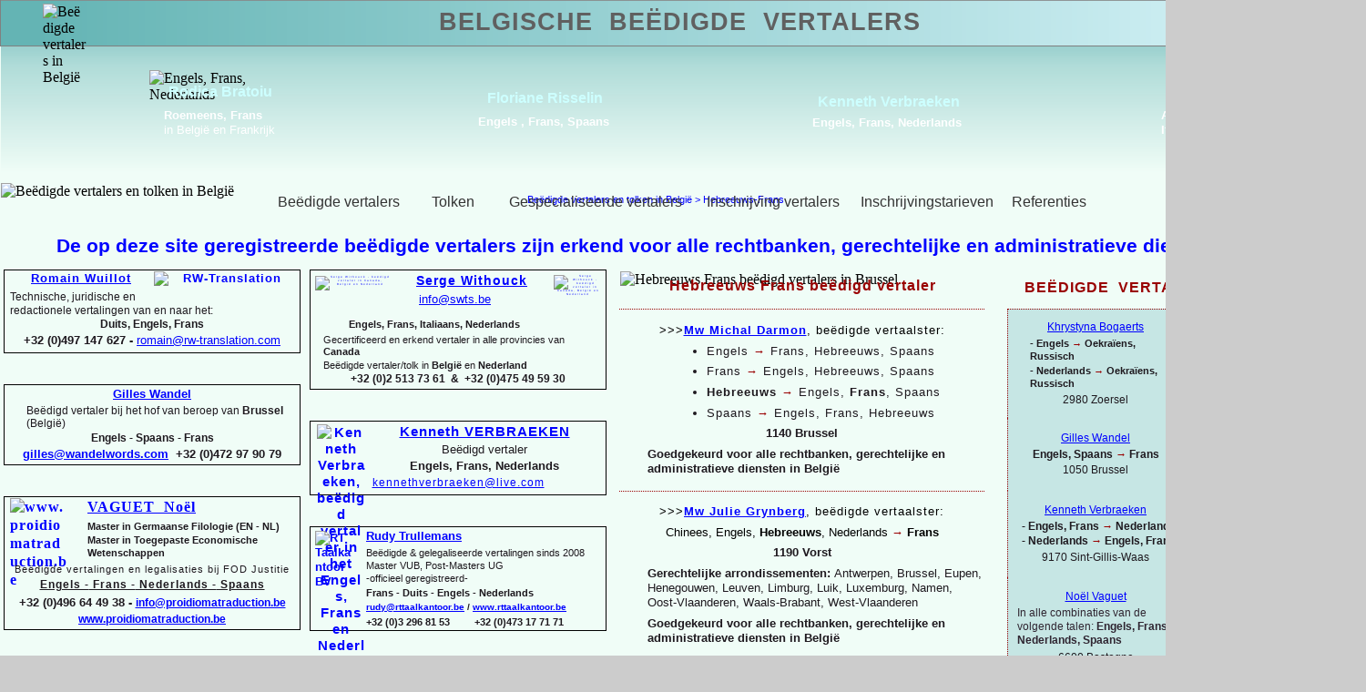

--- FILE ---
content_type: text/html
request_url: http://www.belgische-beedigde-vertaler.be/hebreeuws-frans-beedigde-vertalingen.html
body_size: 42641
content:
<!DOCTYPE html>
<html lang="nl">
  <head>
    <meta charset="UTF-8">
    <title>Hebreeuws Frans Beëdigde Vertalers Voor Beëdigd Hebreeuws Vertalingen</title>
    <meta name="viewport" content="width=1500">
    <meta name="keywords" content="Hebreeuws-Frans, hebreeuws-frans, Frans, frans, Hebreeuws, hebreeuws, Hebreeuws vertalingen, Hebreeuwse vertaling, beedigd Hebreeuws, beëdigd Hebreeuwse vertaling, beedigd Hebreeuws vertaler, beëdigd Hebreeuws, beedigd hebreeuws, Hebreeuws vertaler, hebreeuws-frans vertaling, gelegaliseerd Hebreeuws, Hebreeuwse, hebreeuwse, gezworen Frans, gecertificeerd, gelegaliseerd, gelegaliseerde Hebreeuws vertalingen, beedigd vertaler, beëdigd vertaler, beëdigde vertalers, beedigde vertaler, beëdigde vertaler, beëdigde vertaalster, vertaalsters, vertalers, beëdigde vertalers, beedigd vertaler, beëdigde vertaling, beedigde vertalingen, Frans, frans, Nederlands, nederlands, Engels, engels, Duits, duits, Spaans, spaans, Italiaans, italiaans, Russisch, russisch, roemeens, Roemeens, Portugees, portugees, Servisch, servisch, Hongaars, hongaars,  Albanees, albanees, Arabisch, arabisch, Chinees, chinees, Belarusian, belarusian, bielorussisch, Bielorussisch,  Bosnische, Bosnisch, bosnisch, Bulgaars, bulgaars, Kroatisch, kroatisch, Deens, deens, Grieks, grieks, Hebreeuws, hebreeuws, Japans, japans, Koerdisch, koerdisch, Kroatisch, kroatisch, Libanees, libanees, Macedonisch, macedonisch, Montenegrijn, montenegrijn, Moldavisch, moldavisch, Nepali, nepali, Pasjto, Pashto, pashto, pasjto, Pools, pools, Servisch, servisch, servo-croatisch, Servo-Croatisch, Slovaaks, slovaaks, Slowaaks, slowaaks, Sloveens, sloveens, Tsjechisch, tsjechisch, Oekraïens, oekraiens, Noors, noors, spaans, Spaans, Zweeds, zweeds, Syrisch, syrisch, Tsjetsjeens, tsjetsjeens, thai, Thai, Turks, turks, Ukrainien, ukrainian, Vietnamees, Koreaans, koreaans, Dari, dari, iranees, Iranees, Catalaans, catalaans, Urdu, punjabi, Punjabi, urdu">
    <meta name="description" content="Beëdigde vertalers van het Hebreeuws naar het Frans in Brussel. Voor beëdigd vertalingen Hebreeuws-Frans in België.">
    <meta name="author" content="Beëdigde Vertalers en Tolken in België">
    <meta name="robots" content="index,follow">
    <link rel="stylesheet" type="text/css" href="wpscripts/wpstyles.css">
    <link rel="stylesheet" type="text/css" href="wpscripts/nav_455style.css">
    <style type="text/css">
      .OBJ-1 { background:transparent url('https://belgische-beedigde-vertaler.be/wpimages/wp8313f33a_1a.png') no-repeat 41px 6px; }
      .OBJ-2,.OBJ-2:link,.OBJ-2:visited { background-image:url('https://belgische-beedigde-vertaler.be/wpimages/wp656e0bcc_1a.png');background-repeat:no-repeat;background-position:0px 0px;text-decoration:none;display:block;position:absolute; }
      .OBJ-2:hover { background-position:0px -33px; }
      .OBJ-2:focus { outline-style:none; }
      button.OBJ-2 { background-color:transparent;border:none 0px;padding:0;display:inline-block;cursor:pointer; }
      button.OBJ-2:disabled { pointer-events:none; }
      .OBJ-2.Inline { display:inline-block;position:relative;line-height:normal; }
      .OBJ-2 span,.OBJ-2:link span,.OBJ-2:visited span { color:#333333;font-family:Arial,sans-serif;font-weight:normal;text-decoration:none;text-align:center;text-transform:none;font-style:normal;left:1px;top:5px;width:151px;height:21px;line-height:21px;font-size:16px;display:block;position:absolute;cursor:pointer; }
      .OBJ-2:hover span { color:#ffffff; }
      .OBJ-2.Disabled span,a:link.OBJ-2.Disabled span,a:visited.OBJ-2.Disabled span,a:hover.OBJ-2.Disabled span,a:active.OBJ-2.Disabled span { color:#e6e6e6; }
      .OBJ-3 { line-height:33px; }
      .OBJ-4,.OBJ-4:link,.OBJ-4:visited { background-image:url('https://belgische-beedigde-vertaler.be/wpimages/wpf99d3c53_1a.png');background-repeat:no-repeat;background-position:0px 0px;text-decoration:none;display:block;position:absolute; }
      .OBJ-4:hover { background-position:0px -33px; }
      .OBJ-4:focus { outline-style:none; }
      button.OBJ-4 { background-color:transparent;border:none 0px;padding:0;display:inline-block;cursor:pointer; }
      button.OBJ-4:disabled { pointer-events:none; }
      .OBJ-4.Inline { display:inline-block;position:relative;line-height:normal; }
      .OBJ-4 span,.OBJ-4:link span,.OBJ-4:visited span { color:#333333;font-family:Arial,sans-serif;font-weight:normal;text-decoration:none;text-align:center;text-transform:none;font-style:normal;left:1px;top:5px;width:90px;height:21px;line-height:21px;font-size:16px;display:block;position:absolute;cursor:pointer; }
      .OBJ-4:hover span { color:#ffffff; }
      .OBJ-4.Disabled span,a:link.OBJ-4.Disabled span,a:visited.OBJ-4.Disabled span,a:hover.OBJ-4.Disabled span,a:active.OBJ-4.Disabled span { color:#e6e6e6; }
      .OBJ-5,.OBJ-5:link,.OBJ-5:visited { background-image:url('https://belgische-beedigde-vertaler.be/wpimages/wp6b62fef8_1a.png');background-repeat:no-repeat;background-position:0px 0px;text-decoration:none;display:block;position:absolute; }
      .OBJ-5:hover { background-position:0px -33px; }
      .OBJ-5:focus { outline-style:none; }
      button.OBJ-5 { background-color:transparent;border:none 0px;padding:0;display:inline-block;cursor:pointer; }
      button.OBJ-5:disabled { pointer-events:none; }
      .OBJ-5.Inline { display:inline-block;position:relative;line-height:normal; }
      .OBJ-5 span,.OBJ-5:link span,.OBJ-5:visited span { color:#333333;font-family:Arial,sans-serif;font-weight:normal;text-decoration:none;text-align:center;text-transform:none;font-style:normal;left:1px;top:5px;width:214px;height:21px;line-height:21px;font-size:16px;display:block;position:absolute;cursor:pointer; }
      .OBJ-5:hover span { color:#ffffff; }
      .OBJ-5.Disabled span,a:link.OBJ-5.Disabled span,a:visited.OBJ-5.Disabled span,a:hover.OBJ-5.Disabled span,a:active.OBJ-5.Disabled span { color:#e6e6e6; }
      .OBJ-6,.OBJ-6:link,.OBJ-6:visited { background-image:url('https://belgische-beedigde-vertaler.be/wpimages/wp9abca30e_1a.png');background-repeat:no-repeat;background-position:0px 0px;text-decoration:none;display:block;position:absolute; }
      .OBJ-6:hover { background-position:0px -33px; }
      .OBJ-6:focus { outline-style:none; }
      button.OBJ-6 { background-color:transparent;border:none 0px;padding:0;display:inline-block;cursor:pointer; }
      button.OBJ-6:disabled { pointer-events:none; }
      .OBJ-6.Inline { display:inline-block;position:relative;line-height:normal; }
      .OBJ-6 span,.OBJ-6:link span,.OBJ-6:visited span { color:#333333;font-family:Arial,sans-serif;font-weight:normal;text-decoration:none;text-align:center;text-transform:none;font-style:normal;left:1px;top:5px;width:165px;height:21px;line-height:21px;font-size:16px;display:block;position:absolute;cursor:pointer; }
      .OBJ-6:hover span { color:#ffffff; }
      .OBJ-6.Disabled span,a:link.OBJ-6.Disabled span,a:visited.OBJ-6.Disabled span,a:hover.OBJ-6.Disabled span,a:active.OBJ-6.Disabled span { color:#e6e6e6; }
      .OBJ-7,.OBJ-7:link,.OBJ-7:visited { background-image:url('https://belgische-beedigde-vertaler.be/wpimages/wp52450126_1a.png');background-repeat:no-repeat;background-position:0px 0px;text-decoration:none;display:block;position:absolute; }
      .OBJ-7:hover { background-position:0px -33px; }
      .OBJ-7:focus { outline-style:none; }
      button.OBJ-7 { background-color:transparent;border:none 0px;padding:0;display:inline-block;cursor:pointer; }
      button.OBJ-7:disabled { pointer-events:none; }
      .OBJ-7.Inline { display:inline-block;position:relative;line-height:normal; }
      .OBJ-7 span,.OBJ-7:link span,.OBJ-7:visited span { color:#333333;font-family:Arial,sans-serif;font-weight:normal;text-decoration:none;text-align:center;text-transform:none;font-style:normal;left:1px;top:5px;width:164px;height:21px;line-height:21px;font-size:16px;display:block;position:absolute;cursor:pointer; }
      .OBJ-7:hover span { color:#ffffff; }
      .OBJ-7.Disabled span,a:link.OBJ-7.Disabled span,a:visited.OBJ-7.Disabled span,a:hover.OBJ-7.Disabled span,a:active.OBJ-7.Disabled span { color:#e6e6e6; }
      .OBJ-8,.OBJ-8:link,.OBJ-8:visited { background-image:url('https://belgische-beedigde-vertaler.be/wpimages/wpfb602936_1a.png');background-repeat:no-repeat;background-position:0px 0px;text-decoration:none;display:block;position:absolute; }
      .OBJ-8:hover { background-position:0px -33px; }
      .OBJ-8:focus { outline-style:none; }
      button.OBJ-8 { background-color:transparent;border:none 0px;padding:0;display:inline-block;cursor:pointer; }
      button.OBJ-8:disabled { pointer-events:none; }
      .OBJ-8.Inline { display:inline-block;position:relative;line-height:normal; }
      .OBJ-8 span,.OBJ-8:link span,.OBJ-8:visited span { color:#333333;font-family:Arial,sans-serif;font-weight:normal;text-decoration:none;text-align:center;text-transform:none;font-style:normal;left:1px;top:5px;width:94px;height:21px;line-height:21px;font-size:16px;display:block;position:absolute;cursor:pointer; }
      .OBJ-8:hover span { color:#ffffff; }
      .OBJ-8.Disabled span,a:link.OBJ-8.Disabled span,a:visited.OBJ-8.Disabled span,a:hover.OBJ-8.Disabled span,a:active.OBJ-8.Disabled span { color:#e6e6e6; }
      .P-1 { margin-left:20.0px;line-height:1px;font-family:"Trebuchet MS", sans-serif;font-style:normal;font-weight:700;color:#cdffff;background-color:transparent;font-variant:normal;font-size:16.0px;vertical-align:0; }
      .C-1 { line-height:22.00px;font-family:"Trebuchet MS", sans-serif;font-style:normal;font-weight:700;color:#cdffff;background-color:transparent;text-decoration:none;font-variant:normal;font-size:16.0px;vertical-align:0; }
      a.C-1:link, a:link .C-1, a.C-1:visited, a:visited .C-1, a.C-1:hover, a:hover .C-1, a.C-1:active, a:active .C-1 { color:#cdffff;text-decoration:none; }
      .P-2 { margin-left:10.0px;margin-top:6.7px;line-height:1px;font-family:"Arial", sans-serif;font-style:normal;font-weight:700;color:#ffffff;background-color:transparent;font-variant:normal;font-size:13.0px;vertical-align:0; }
      .P-2:first-child { margin-top:0; }
      .C-2 { line-height:16.00px;font-family:"Arial", sans-serif;font-style:normal;font-weight:700;color:#ffffff;background-color:transparent;text-decoration:none;font-variant:normal;font-size:13.3px;vertical-align:0; }
      a.C-2:link, a:link .C-2, a.C-2:visited, a:visited .C-2, a.C-2:hover, a:hover .C-2, a.C-2:active, a:active .C-2 { color:#ffffff;text-decoration:none; }
      .P-3 { margin-left:25.0px;margin-top:2.7px;line-height:1px;font-family:"Trebuchet MS", sans-serif;font-style:normal;font-weight:700;color:#cdffff;background-color:transparent;font-variant:normal;font-size:16.0px;vertical-align:0; }
      .P-3:first-child { margin-top:0; }
      .P-4 { margin-left:10.0px;margin-top:2.7px;line-height:1px;font-family:"Arial", sans-serif;font-style:normal;font-weight:700;color:#ffffff;background-color:transparent;font-variant:normal;font-size:13.0px;vertical-align:0; }
      .P-4:first-child { margin-top:0; }
      .P-5 { margin-left:30.0px;line-height:1px;font-family:"Trebuchet MS", sans-serif;font-style:normal;font-weight:700;color:#cdffff;background-color:transparent;font-variant:normal;font-size:16.0px;vertical-align:0; }
      .P-6 { margin-left:10.0px;margin-top:4.0px;line-height:1px;font-family:"Arial", sans-serif;font-style:normal;font-weight:700;color:#ffffff;background-color:transparent;font-variant:normal;font-size:13.0px;vertical-align:0; }
      .P-6:first-child { margin-top:0; }
      .P-7 { margin-left:10.0px;line-height:1px;font-family:"Trebuchet MS", sans-serif;font-style:normal;font-weight:700;color:#cdffff;background-color:transparent;font-variant:normal;font-size:16.0px;vertical-align:0; }
      .P-8 { margin-left:20.0px;margin-top:2.7px;line-height:1px;font-family:"Trebuchet MS", sans-serif;font-style:normal;font-weight:700;color:#cdffff;background-color:transparent;font-variant:normal;font-size:16.0px;vertical-align:0; }
      .P-8:first-child { margin-top:0; }
      .P-9 { text-align:center;line-height:1px;font-family:"Trebuchet MS", sans-serif;font-style:normal;font-weight:700;color:#cdffff;background-color:transparent;font-variant:normal;font-size:16.0px;vertical-align:0; }
      .P-10 { text-align:center;margin-top:4.0px;line-height:1px;font-family:"Arial", sans-serif;font-style:normal;font-weight:700;color:#ffffff;background-color:transparent;font-variant:normal;font-size:13.0px;vertical-align:0; }
      .P-10:first-child { margin-top:0; }
      .P-11 { margin-left:8.0px;line-height:1px;font-family:"Trebuchet MS", sans-serif;font-style:normal;font-weight:700;color:#cdffff;background-color:transparent;font-variant:normal;font-size:16.0px;vertical-align:0; }
      .P-12 { margin-left:8.0px;margin-top:2.7px;line-height:1px;font-family:"Arial", sans-serif;font-style:normal;font-weight:700;color:#ffffff;background-color:transparent;font-variant:normal;font-size:13.0px;vertical-align:0; }
      .P-12:first-child { margin-top:0; }
      .C-3 { line-height:15.00px;font-family:"Arial", sans-serif;font-style:normal;font-weight:normal;color:#ffffff;background-color:transparent;text-decoration:none;font-variant:normal;font-size:12.0px;vertical-align:0; }
      a.C-3:link, a:link .C-3, a.C-3:visited, a:visited .C-3, a.C-3:hover, a:hover .C-3, a.C-3:active, a:active .C-3 { color:inherit;text-decoration:inherit; }
      .P-13 { margin-left:10.0px;margin-top:2.7px;line-height:1px;font-family:"Trebuchet MS", sans-serif;font-style:normal;font-weight:700;color:#cdffff;background-color:transparent;font-variant:normal;font-size:16.0px;vertical-align:0; }
      .P-13:first-child { margin-top:0; }
      .P-14 { margin-left:5.0px;margin-top:2.7px;line-height:1px;font-family:"Arial", sans-serif;font-style:normal;font-weight:700;color:#ffffff;background-color:transparent;font-variant:normal;font-size:13.0px;vertical-align:0; }
      .P-14:first-child { margin-top:0; }
      .P-15 { margin-left:10.0px;margin-top:1.3px;line-height:1px;font-family:"Arial", sans-serif;font-style:normal;font-weight:700;color:#ffffff;background-color:transparent;font-variant:normal;font-size:13.0px;vertical-align:0; }
      .P-15:first-child { margin-top:0; }
      .C-4 { line-height:16.00px;font-family:"Arial", sans-serif;font-style:normal;font-weight:700;color:#ffffff;background-color:transparent;text-decoration:none;font-variant:normal;font-size:13.3px;vertical-align:0; }
      .P-16 { margin-left:10.0px;line-height:1px;font-family:"Arial", sans-serif;font-style:normal;font-weight:normal;color:#ffffff;background-color:transparent;font-variant:normal;font-size:13.0px;vertical-align:0; }
      .C-5 { line-height:16.00px;font-family:"Arial", sans-serif;font-style:normal;font-weight:normal;color:#ffffff;background-color:transparent;text-decoration:none;font-variant:normal;font-size:13.3px;vertical-align:0; }
      a.C-5:link, a:link .C-5, a.C-5:visited, a:visited .C-5, a.C-5:hover, a:hover .C-5, a.C-5:active, a:active .C-5 { color:#ffffff;text-decoration:none; }
      .C-6 { line-height:16.00px;font-family:"Arial", sans-serif;font-style:normal;font-weight:normal;color:#ffffff;background-color:transparent;text-decoration:none;font-variant:normal;font-size:13.3px;vertical-align:0; }
      a.C-6:link, a:link .C-6, a.C-6:visited, a:visited .C-6, a.C-6:hover, a:hover .C-6, a.C-6:active, a:active .C-6 { color:inherit;text-decoration:inherit; }
      .P-17 { margin-top:2.7px;line-height:1px;font-family:"Arial", sans-serif;font-style:normal;font-weight:normal;color:#ffffff;background-color:transparent;font-variant:normal;font-size:13.0px;vertical-align:0; }
      .P-17:first-child { margin-top:0; }
      .P-18 { margin-left:15.0px;line-height:1px;font-family:"Trebuchet MS", sans-serif;font-style:normal;font-weight:700;color:#cdffff;background-color:transparent;font-variant:normal;font-size:16.0px;vertical-align:0; }
      .P-19 { margin-left:10.0px;line-height:1px;font-family:"Arial", sans-serif;font-style:normal;font-weight:700;color:#ffffff;background-color:transparent;font-variant:normal;font-size:13.0px;vertical-align:0; }
      .P-20 { margin-left:5.0px;margin-top:1.3px;line-height:1px;font-family:"Arial", sans-serif;font-style:normal;font-weight:700;color:#ffffff;background-color:transparent;font-variant:normal;font-size:13.0px;vertical-align:0; }
      .P-20:first-child { margin-top:0; }
      .P-21 { margin-left:20.0px;margin-bottom:2.7px;line-height:1px;font-family:"Trebuchet MS", sans-serif;font-style:normal;font-weight:700;color:#cdffff;background-color:transparent;font-variant:normal;font-size:16.0px;vertical-align:0; }
      .P-22 { margin-left:30.0px;margin-top:2.7px;line-height:1px;font-family:"Trebuchet MS", sans-serif;font-style:normal;font-weight:700;color:#cdffff;background-color:transparent;font-variant:normal;font-size:16.0px;vertical-align:0; }
      .P-22:first-child { margin-top:0; }
      .P-23 { margin-left:10.0px;margin-top:2.7px;line-height:1px;font-family:"Arial", sans-serif;font-style:normal;font-weight:normal;color:#ffffff;background-color:transparent;font-variant:normal;font-size:13.0px;vertical-align:0; }
      .P-23:first-child { margin-top:0; }
      .OBJ-9,.OBJ-9:link,.OBJ-9:visited { background-image:url('https://belgische-beedigde-vertaler.be/wpimages/wpb12bc229_1a.png');background-repeat:no-repeat;background-position:0px 0px;text-decoration:none;display:block;position:absolute; }
      .OBJ-9:hover { background-position:0px -48px; }
      .OBJ-9:active,a:link.OBJ-9.Activated,a:link.OBJ-9.Down,a:visited.OBJ-9.Activated,a:visited.OBJ-9.Down,.OBJ-9.Activated,.OBJ-9.Down { background-position:0px -24px; }
      .OBJ-9.Disabled,a:link.OBJ-9.Disabled,a:visited.OBJ-9.Disabled,a:hover.OBJ-9.Disabled,a:active.OBJ-9.Disabled { background-position:0px -72px; }
      .OBJ-9:focus { outline-style:none; }
      button.OBJ-9 { background-color:transparent;border:none 0px;padding:0;display:inline-block;cursor:pointer; }
      button.OBJ-9:disabled { pointer-events:none; }
      .OBJ-9.Inline { display:inline-block;position:relative;line-height:normal; }
      .OBJ-10 { line-height:24px; }
      .OBJ-11,.OBJ-11:link,.OBJ-11:visited { background-image:url('https://belgische-beedigde-vertaler.be/wpimages/wp02223030_1a.png');background-repeat:no-repeat;background-position:0px 0px;text-decoration:none;display:block;position:absolute; }
      .OBJ-11:hover { background-position:0px -48px; }
      .OBJ-11:active,a:link.OBJ-11.Activated,a:link.OBJ-11.Down,a:visited.OBJ-11.Activated,a:visited.OBJ-11.Down,.OBJ-11.Activated,.OBJ-11.Down { background-position:0px -24px; }
      .OBJ-11.Disabled,a:link.OBJ-11.Disabled,a:visited.OBJ-11.Disabled,a:hover.OBJ-11.Disabled,a:active.OBJ-11.Disabled { background-position:0px -72px; }
      .OBJ-11:focus { outline-style:none; }
      button.OBJ-11 { background-color:transparent;border:none 0px;padding:0;display:inline-block;cursor:pointer; }
      button.OBJ-11:disabled { pointer-events:none; }
      .OBJ-11.Inline { display:inline-block;position:relative;line-height:normal; }
      .C-7 { line-height:33.00px;font-family:"Arial", sans-serif;font-style:normal;font-weight:700;color:#606060;background-color:transparent;text-decoration:none;font-variant:normal;font-size:26.7px;vertical-align:0;letter-spacing:1.00px; }
      a.C-7:link, a:link .C-7, a.C-7:visited, a:visited .C-7, a.C-7:hover, a:hover .C-7, a.C-7:active, a:active .C-7 { color:#606060;text-decoration:none; }
      .C-8 { line-height:33.00px;font-family:"Arial", sans-serif;font-style:normal;font-weight:700;color:#ffffff;background-color:transparent;text-decoration:none;font-variant:normal;font-size:26.7px;vertical-align:0;letter-spacing:1.00px; }
      a.C-8:link, a:link .C-8, a.C-8:visited, a:visited .C-8, a.C-8:hover, a:hover .C-8, a.C-8:active, a:active .C-8 { color:inherit;text-decoration:inherit; }
      .OBJ-12 { border-collapse:collapse;border:none; }
      .TC-1 { vertical-align:middle;padding:1px 4px;border:none; }
      .P-24 { text-align:center;line-height:1px;font-family:"Arial", sans-serif;font-style:normal;font-weight:700;color:#990000;background-color:transparent;font-variant:normal;font-size:16.0px;vertical-align:0;letter-spacing:1.00px; }
      .C-9 { line-height:20.00px;font-family:"Arial", sans-serif;font-style:normal;font-weight:700;color:#990000;background-color:transparent;text-decoration:none;font-variant:normal;font-size:16.0px;vertical-align:0;letter-spacing:1.00px; }
      .OBJ-13 { background:#e1ecff;border-collapse:collapse;border:none; }
      .TC-2 { vertical-align:middle;background-color:#c6e6e4;padding:0px;border-top:1px dotted #990000;border-right:1px dotted #990000;border-bottom:none;border-left:1px dotted #990000; }
      .P-25 { text-align:center;margin-bottom:1.3px;line-height:1px;font-family:"Arial", sans-serif;font-style:normal;font-weight:normal;color:#2f2531;background-color:transparent;font-variant:normal;font-size:12.0px;vertical-align:0; }
      .C-10 { line-height:15.00px;font-family:"Arial", sans-serif;font-style:normal;font-weight:normal;color:#2f2531;background-color:transparent;text-decoration:none;font-variant:normal;font-size:12.0px;vertical-align:0; }
      a.C-10:link, a:link .C-10 { color:#0000ff;text-decoration:underline; }
      a.C-10:visited, a:visited .C-10 { color:#0000ff;text-decoration:underline; }
      a.C-10:hover, a:hover .C-10 { color:#0070bc;text-decoration:underline; }
      a.C-10:active, a:active .C-10 { color:#0000ff;text-decoration:underline; }
      .P-26 { margin-left:5.0px;margin-top:2.7px;margin-bottom:1.3px;line-height:1px;font-family:"Arial", sans-serif;font-style:normal;font-weight:normal;color:#2f2531;background-color:transparent;font-variant:normal;font-size:12.0px;vertical-align:0; }
      .P-26:first-child { margin-top:0; }
      .C-11 { line-height:15.00px;font-family:"Arial", sans-serif;font-style:normal;font-weight:normal;color:#2f2531;background-color:transparent;text-decoration:none;font-variant:normal;font-size:12.0px;vertical-align:0; }
      .C-12 { line-height:14.00px;font-family:"Arial", sans-serif;font-style:normal;font-weight:700;color:#1e191f;background-color:transparent;text-decoration:none;font-variant:normal;font-size:10.7px;vertical-align:0; }
      .P-27 { text-align:center;margin-top:4.0px;line-height:1px;font-family:"Arial", sans-serif;font-style:normal;font-weight:normal;color:#1e191f;background-color:transparent;font-variant:normal;font-size:12.0px;vertical-align:0; }
      .P-27:first-child { margin-top:0; }
      .C-13 { line-height:15.00px;font-family:"Arial", sans-serif;font-style:normal;font-weight:normal;color:#1e191f;background-color:transparent;text-decoration:none;font-variant:normal;font-size:12.0px;vertical-align:0; }
      .TC-3 { vertical-align:middle;background-color:#c6e6e4;padding:0px;border-top:none;border-right:1px dotted #990000;border-bottom:none;border-left:1px dotted #990000; }
      .P-28 { margin-left:5.0px;margin-top:2.7px;line-height:1px;font-family:"Arial", sans-serif;font-style:normal;font-weight:normal;color:#2f2531;background-color:transparent;font-variant:normal;font-size:12.0px;vertical-align:0; }
      .P-28:first-child { margin-top:0; }
      .C-14 { line-height:15.00px;font-family:"Arial", sans-serif;font-style:normal;font-weight:700;color:#2f2531;background-color:transparent;text-decoration:none;font-variant:normal;font-size:12.0px;vertical-align:0; }
      .P-29 { text-align:center;margin-top:2.7px;line-height:1px;font-family:"Arial", sans-serif;font-style:normal;font-weight:normal;color:#1e191f;background-color:transparent;font-variant:normal;font-size:12.0px;vertical-align:0; }
      .P-29:first-child { margin-top:0; }
      .P-30 { margin-left:20.0px;margin-top:2.7px;margin-bottom:1.3px;line-height:1px;font-family:"Arial", sans-serif;font-style:normal;font-weight:700;color:#1e191f;background-color:transparent;font-variant:normal;font-size:11.0px;vertical-align:0; }
      .P-30:first-child { margin-top:0; }
      .C-15 { line-height:14.00px;font-family:"Arial", sans-serif;font-style:normal;font-weight:700;color:#000000;background-color:transparent;text-decoration:none;font-variant:normal;font-size:10.7px;vertical-align:0; }
      .C-16 { line-height:15.00px;font-family:"Arial", sans-serif;font-style:normal;font-weight:700;color:#990000;background-color:transparent;text-decoration:none;font-variant:normal;font-size:12.0px;vertical-align:0; }
      .C-17 { line-height:15.00px;font-family:"Arial", sans-serif;font-style:normal;font-weight:700;color:#1e191f;background-color:transparent;text-decoration:none;font-variant:normal;font-size:12.0px;vertical-align:0; }
      .P-31 { margin-left:15.0px;margin-top:2.7px;line-height:1px;font-family:"Arial", sans-serif;font-style:normal;font-weight:700;color:#2f2531;background-color:transparent;font-variant:normal;font-size:12.0px;vertical-align:0; }
      .P-31:first-child { margin-top:0; }
      .P-32 { margin-left:15.0px;margin-bottom:1.3px;line-height:1px;font-family:"Arial", sans-serif;font-style:normal;font-weight:700;color:#2f2531;background-color:transparent;font-variant:normal;font-size:12.0px;vertical-align:0; }
      .P-33 { text-align:center;margin-top:1.3px;line-height:1px;font-family:"Arial", sans-serif;font-style:normal;font-weight:normal;color:#1e191f;background-color:transparent;font-variant:normal;font-size:12.0px;vertical-align:0; }
      .P-33:first-child { margin-top:0; }
      .P-34 { text-align:center;margin-bottom:1.3px;line-height:1px;font-family:"Arial", sans-serif;font-style:normal;font-weight:normal;color:#1e191f;background-color:transparent;font-variant:normal;font-size:12.0px;vertical-align:0; }
      .C-18 { line-height:15.00px;font-family:"Arial", sans-serif;font-style:normal;font-weight:normal;color:#1e191f;background-color:transparent;text-decoration:none;font-variant:normal;font-size:12.0px;vertical-align:0; }
      a.C-18:link, a:link .C-18 { color:#0000ff;text-decoration:underline; }
      a.C-18:visited, a:visited .C-18 { color:#0000ff;text-decoration:underline; }
      a.C-18:hover, a:hover .C-18 { color:#0070bc;text-decoration:underline; }
      a.C-18:active, a:active .C-18 { color:#0000ff;text-decoration:underline; }
      .P-35 { text-align:center;margin-top:2.7px;line-height:1px;font-family:"Arial", sans-serif;font-style:normal;font-weight:700;color:#1e191f;background-color:transparent;font-variant:normal;font-size:12.0px;vertical-align:0; }
      .P-35:first-child { margin-top:0; }
      .C-19 { line-height:18.00px;font-family:"Arial", sans-serif;font-style:normal;font-weight:700;color:#ec1c24;background-color:transparent;text-decoration:none;font-variant:normal;font-size:14.7px;vertical-align:0; }
      .P-36 { margin-left:10.0px;margin-top:2.7px;line-height:1px;font-family:"Arial", sans-serif;font-style:normal;font-weight:normal;color:#2f2531;background-color:transparent;font-variant:normal;font-size:12.0px;vertical-align:0; }
      .P-36:first-child { margin-top:0; }
      .P-37 { margin-left:20.0px;margin-top:2.7px;line-height:1px;font-family:"Arial", sans-serif;font-style:normal;font-weight:normal;color:#2f2531;background-color:transparent;font-variant:normal;font-size:12.0px;vertical-align:0; }
      .P-37:first-child { margin-top:0; }
      .P-38 { margin-left:10.0px;margin-top:2.7px;line-height:1px;font-family:"Arial", sans-serif;font-style:normal;font-weight:700;color:#1e191f;background-color:transparent;font-variant:normal;font-size:12.0px;vertical-align:0; }
      .P-38:first-child { margin-top:0; }
      .P-39 { margin-left:10.0px;margin-bottom:1.3px;line-height:1px;font-family:"Arial", sans-serif;font-style:normal;font-weight:700;color:#1e191f;background-color:transparent;font-variant:normal;font-size:12.0px;vertical-align:0; }
      .P-40 { margin-left:10.0px;margin-top:2.7px;margin-bottom:1.3px;line-height:1px;font-family:"Arial", sans-serif;font-style:normal;font-weight:normal;color:#2f2531;background-color:transparent;font-variant:normal;font-size:12.0px;vertical-align:0; }
      .P-40:first-child { margin-top:0; }
      .P-41 { margin-left:40.0px;margin-top:2.7px;margin-bottom:1.3px;line-height:1px;font-family:"Arial", sans-serif;font-style:normal;font-weight:700;color:#1e191f;background-color:transparent;font-variant:normal;font-size:11.0px;vertical-align:0; }
      .P-41:first-child { margin-top:0; }
      .P-42 { margin-left:40.0px;margin-top:2.7px;line-height:1px;font-family:"Arial", sans-serif;font-style:normal;font-weight:700;color:#2f2531;background-color:transparent;font-variant:normal;font-size:12.0px;vertical-align:0; }
      .P-42:first-child { margin-top:0; }
      .P-43 { margin-left:40.0px;margin-bottom:1.3px;line-height:1px;font-family:"Arial", sans-serif;font-style:normal;font-weight:700;color:#2f2531;background-color:transparent;font-variant:normal;font-size:12.0px;vertical-align:0; }
      .TC-4 { vertical-align:middle;background-color:#c6e6e4;padding:1px 4px;border-top:none;border-right:1px dotted #990000;border-bottom:none;border-left:1px dotted #990000; }
      .P-44 { margin-left:2.0px;line-height:1px;font-family:"Arial", sans-serif;font-style:normal;font-weight:700;color:#2f2531;background-color:transparent;font-variant:normal;font-size:12.0px;vertical-align:0; }
      .P-45 { margin-left:2.0px;margin-bottom:1.3px;line-height:1px;font-family:"Arial", sans-serif;font-style:normal;font-weight:700;color:#2f2531;background-color:transparent;font-variant:normal;font-size:12.0px;vertical-align:0; }
      .P-46 { text-align:center;line-height:1px;font-family:"Arial", sans-serif;font-style:normal;font-weight:normal;color:#1e191f;background-color:transparent;font-variant:normal;font-size:12.0px;vertical-align:0; }
      .P-47 { margin-top:2.7px;line-height:1px;font-family:"Arial", sans-serif;font-style:normal;font-weight:700;color:#1e191f;background-color:transparent;font-variant:normal;font-size:12.0px;vertical-align:0; }
      .P-47:first-child { margin-top:0; }
      .P-48 { text-align:center;margin-top:4.0px;line-height:1px;font-family:"Arial", sans-serif;font-style:normal;font-weight:normal;color:#2f2531;background-color:transparent;font-variant:normal;font-size:12.0px;vertical-align:0; }
      .P-48:first-child { margin-top:0; }
      .P-49 { margin-left:5.0px;margin-top:2.7px;line-height:1px;font-family:"Arial", sans-serif;font-style:normal;font-weight:700;color:#1e191f;background-color:transparent;font-variant:normal;font-size:12.0px;vertical-align:0; }
      .P-49:first-child { margin-top:0; }
      .P-50 { margin-left:15.0px;margin-top:2.7px;line-height:1px;font-family:"Arial", sans-serif;font-style:normal;font-weight:700;color:#1e191f;background-color:transparent;font-variant:normal;font-size:12.0px;vertical-align:0; }
      .P-50:first-child { margin-top:0; }
      .P-51 { margin-left:40.0px;margin-top:2.7px;line-height:1px;font-family:"Arial", sans-serif;font-style:normal;font-weight:700;color:#1e191f;background-color:transparent;font-variant:normal;font-size:12.0px;vertical-align:0; }
      .P-51:first-child { margin-top:0; }
      .P-52 { margin-left:40.0px;margin-bottom:1.3px;line-height:1px;font-family:"Arial", sans-serif;font-style:normal;font-weight:700;color:#1e191f;background-color:transparent;font-variant:normal;font-size:12.0px;vertical-align:0; }
      .P-53 { margin-left:13.0px;margin-bottom:1.3px;text-indent:-8.0px;line-height:1px;font-family:"Arial", sans-serif;font-style:normal;font-weight:700;color:#2f2531;background-color:transparent;font-variant:normal;font-size:12.0px;vertical-align:0; }
      .P-54 { margin-left:20.0px;margin-top:2.7px;line-height:1px;font-family:"Arial", sans-serif;font-style:normal;font-weight:700;color:#1e191f;background-color:transparent;font-variant:normal;font-size:12.0px;vertical-align:0; }
      .P-54:first-child { margin-top:0; }
      .P-55 { margin-left:20.0px;margin-bottom:1.3px;line-height:1px;font-family:"Arial", sans-serif;font-style:normal;font-weight:700;color:#1e191f;background-color:transparent;font-variant:normal;font-size:12.0px;vertical-align:0; }
      .P-56 { margin-left:30.0px;margin-top:2.7px;line-height:1px;font-family:"Arial", sans-serif;font-style:normal;font-weight:700;color:#2f2531;background-color:transparent;font-variant:normal;font-size:12.0px;vertical-align:0; }
      .P-56:first-child { margin-top:0; }
      .P-57 { margin-left:30.0px;margin-bottom:1.3px;line-height:1px;font-family:"Arial", sans-serif;font-style:normal;font-weight:700;color:#2f2531;background-color:transparent;font-variant:normal;font-size:12.0px;vertical-align:0; }
      .P-58 { text-align:center;margin-top:2.7px;margin-bottom:1.3px;line-height:1px;font-family:"Arial", sans-serif;font-style:normal;font-weight:700;color:#1e191f;background-color:transparent;font-variant:normal;font-size:12.0px;vertical-align:0; }
      .P-58:first-child { margin-top:0; }
      .TC-5 { vertical-align:middle;background-color:#c6e6e4;padding:1px 4px;border-top:none;border-right:1px dotted #990000;border-bottom:1px dotted #990000;border-left:1px dotted #990000; }
      .TC-6 { vertical-align:middle;background-color:#c6e6e4;padding:1px 4px;border-top:1px dotted #990000;border-right:1px dotted #990000;border-bottom:none;border-left:1px dotted #990000; }
      .P-59 { margin-left:20.0px;margin-top:2.7px;line-height:1px;font-family:"Arial", sans-serif;font-style:normal;font-weight:700;color:#1e191f;background-color:transparent;font-variant:normal;font-size:11.0px;vertical-align:0; }
      .P-59:first-child { margin-top:0; }
      .C-20 { line-height:14.00px;font-family:"Arial", sans-serif;font-style:normal;font-weight:700;color:#990000;background-color:transparent;text-decoration:none;font-variant:normal;font-size:10.7px;vertical-align:0; }
      .P-60 { text-align:center;margin-bottom:2.7px;line-height:1px;font-family:"Arial", sans-serif;font-style:normal;font-weight:normal;color:#1e191f;background-color:transparent;font-variant:normal;font-size:12.0px;vertical-align:0; }
      .P-61 { text-align:center;margin-top:2.7px;margin-bottom:2.7px;line-height:1px;font-family:"Arial", sans-serif;font-style:normal;font-weight:700;color:#1e191f;background-color:transparent;font-variant:normal;font-size:12.0px;vertical-align:0; }
      .P-61:first-child { margin-top:0; }
      .P-62 { margin-left:15.0px;margin-top:1.3px;line-height:1px;font-family:"Arial", sans-serif;font-style:normal;font-weight:700;color:#1e191f;background-color:transparent;font-variant:normal;font-size:12.0px;vertical-align:0; }
      .P-62:first-child { margin-top:0; }
      .P-63 { margin-left:15.0px;margin-top:1.3px;margin-bottom:1.3px;line-height:1px;font-family:"Arial", sans-serif;font-style:normal;font-weight:700;color:#1e191f;background-color:transparent;font-variant:normal;font-size:12.0px;vertical-align:0; }
      .P-63:first-child { margin-top:0; }
      .P-64 { margin-left:18.0px;margin-top:2.7px;text-indent:-8.0px;line-height:1px;font-family:"Arial", sans-serif;font-style:normal;font-weight:700;color:#2f2531;background-color:transparent;font-variant:normal;font-size:12.0px;vertical-align:0; }
      .P-64:first-child { margin-top:0; }
      .P-65 { margin-left:18.0px;margin-bottom:1.3px;text-indent:-8.0px;line-height:1px;font-family:"Arial", sans-serif;font-style:normal;font-weight:700;color:#2f2531;background-color:transparent;font-variant:normal;font-size:12.0px;vertical-align:0; }
      .P-66 { margin-left:15.0px;margin-top:4.0px;line-height:1px;font-family:"Arial", sans-serif;font-style:normal;font-weight:normal;color:#2f2531;background-color:transparent;font-variant:normal;font-size:12.0px;vertical-align:0; }
      .P-66:first-child { margin-top:0; }
      .P-67 { text-align:center;margin-bottom:2.7px;line-height:1px;font-family:"Arial", sans-serif;font-style:normal;font-weight:normal;color:#2f2531;background-color:transparent;font-variant:normal;font-size:12.0px;vertical-align:0; }
      .P-68 { margin-left:13.0px;margin-top:2.7px;text-indent:-8.0px;line-height:1px;font-family:"Arial", sans-serif;font-style:normal;font-weight:700;color:#2f2531;background-color:transparent;font-variant:normal;font-size:12.0px;vertical-align:0; }
      .P-68:first-child { margin-top:0; }
      .C-21 { line-height:15.00px;font-family:"Arial", sans-serif;font-style:normal;font-weight:700;color:#000000;background-color:transparent;text-decoration:none;font-variant:normal;font-size:12.0px;vertical-align:0; }
      .P-69 { text-align:center;margin-top:1.3px;line-height:1px;font-family:"Arial", sans-serif;font-style:normal;font-weight:700;color:#1e191f;background-color:transparent;font-variant:normal;font-size:12.0px;vertical-align:0; }
      .P-69:first-child { margin-top:0; }
      .P-70 { margin-left:13.0px;margin-top:2.7px;text-indent:-8.0px;line-height:1px;font-family:"Arial", sans-serif;font-style:normal;font-weight:700;color:#2f2531;background-color:transparent;font-variant:normal;font-size:11.0px;vertical-align:0; }
      .P-70:first-child { margin-top:0; }
      .C-22 { line-height:14.00px;font-family:"Arial", sans-serif;font-style:normal;font-weight:700;color:#2f2531;background-color:transparent;text-decoration:none;font-variant:normal;font-size:10.7px;vertical-align:0; }
      .P-71 { margin-left:13.0px;margin-bottom:1.3px;text-indent:-8.0px;line-height:1px;font-family:"Arial", sans-serif;font-style:normal;font-weight:700;color:#2f2531;background-color:transparent;font-variant:normal;font-size:11.0px;vertical-align:0; }
      .P-72 { margin-left:8.0px;margin-top:2.7px;margin-bottom:1.3px;line-height:1px;font-family:"Arial", sans-serif;font-style:normal;font-weight:700;color:#1e191f;background-color:transparent;font-variant:normal;font-size:11.0px;vertical-align:0; }
      .P-72:first-child { margin-top:0; }
      .P-73 { margin-left:15.0px;margin-top:2.7px;margin-bottom:1.3px;line-height:1px;font-family:"Arial", sans-serif;font-style:normal;font-weight:700;color:#1e191f;background-color:transparent;font-variant:normal;font-size:11.0px;vertical-align:0; }
      .P-73:first-child { margin-top:0; }
      .P-74 { margin-left:20.0px;line-height:1px;font-family:"Arial", sans-serif;font-style:normal;font-weight:normal;color:#2f2531;background-color:transparent;font-variant:normal;font-size:12.0px;vertical-align:0; }
      .P-75 { margin-left:30.0px;margin-top:2.7px;line-height:1px;font-family:"Arial", sans-serif;font-style:normal;font-weight:700;color:#1e191f;background-color:transparent;font-variant:normal;font-size:12.0px;vertical-align:0; }
      .P-75:first-child { margin-top:0; }
      .P-76 { margin-left:30.0px;margin-bottom:1.3px;line-height:1px;font-family:"Arial", sans-serif;font-style:normal;font-weight:700;color:#1e191f;background-color:transparent;font-variant:normal;font-size:12.0px;vertical-align:0; }
      .P-77 { margin-left:5.0px;margin-top:2.7px;line-height:1px;font-family:"Arial", sans-serif;font-style:normal;font-weight:normal;color:#000000;background-color:transparent;font-variant:normal;font-size:12.0px;vertical-align:0; }
      .P-77:first-child { margin-top:0; }
      .C-23 { line-height:15.00px;font-family:"Arial", sans-serif;font-style:normal;font-weight:normal;color:#000000;background-color:transparent;text-decoration:none;font-variant:normal;font-size:12.0px;vertical-align:0; }
      .P-78 { margin-left:5.0px;margin-top:1.3px;line-height:1px;font-family:"Arial", sans-serif;font-style:normal;font-weight:normal;color:#1e191f;background-color:transparent;font-variant:normal;font-size:12.0px;vertical-align:0; }
      .P-78:first-child { margin-top:0; }
      .P-79 { margin-left:20.0px;margin-top:1.3px;margin-bottom:1.3px;line-height:1px;font-family:"Arial", sans-serif;font-style:normal;font-weight:700;color:#1e191f;background-color:transparent;font-variant:normal;font-size:12.0px;vertical-align:0; }
      .P-79:first-child { margin-top:0; }
      .P-80 { margin-left:10.0px;margin-top:1.3px;line-height:1px;font-family:"Arial", sans-serif;font-style:normal;font-weight:700;color:#1e191f;background-color:transparent;font-variant:normal;font-size:12.0px;vertical-align:0; }
      .P-80:first-child { margin-top:0; }
      .TC-7 { vertical-align:middle;background-color:#c6e6e4;padding:0px;border-top:none;border-right:1px dotted #990000;border-bottom:1px dotted #990000;border-left:1px dotted #990000; }
      .P-81 { margin-left:20.0px;margin-top:2.7px;line-height:1px;font-family:"Arial", sans-serif;font-style:normal;font-weight:700;color:#2f2531;background-color:transparent;font-variant:normal;font-size:12.0px;vertical-align:0; }
      .P-81:first-child { margin-top:0; }
      .P-82 { margin-left:20.0px;margin-bottom:1.3px;line-height:1px;font-family:"Arial", sans-serif;font-style:normal;font-weight:700;color:#2f2531;background-color:transparent;font-variant:normal;font-size:12.0px;vertical-align:0; }
      .P-83 { margin-left:5.0px;margin-top:2.7px;line-height:1px;font-family:"Arial", sans-serif;font-style:normal;font-weight:normal;color:#1e191f;background-color:transparent;font-variant:normal;font-size:12.0px;vertical-align:0; }
      .P-83:first-child { margin-top:0; }
      .OBJ-14 { background:#b2b0ff;border-collapse:collapse;border:none; }
      .TC-8 { vertical-align:middle;background-color:#64b4b4;padding:1px 4px;border:none; }
      .C-24 { line-height:16.00px;font-family:"Arial", sans-serif;font-style:normal;font-weight:700;color:#ffffff;background-color:transparent;text-decoration:none;font-variant:normal;font-size:13.3px;vertical-align:0; }
      a.C-24:link, a:link .C-24 { color:#ffffff;text-decoration:none; }
      a.C-24:visited, a:visited .C-24 { color:#ffffff; }
      a.C-24:hover, a:hover .C-24 { color:#46dbaf;text-decoration:underline; }
      a.C-24:active, a:active .C-24 { color:#ffffff;text-decoration:none; }
      .C-25 { line-height:16.00px;font-family:"Arial", sans-serif;font-style:normal;font-weight:700;color:#ffffff;background-color:transparent;text-decoration:none;font-variant:normal;font-size:14.0px;vertical-align:0; }
      a.C-25:link, a:link .C-25 { color:#ffffff;text-decoration:none; }
      a.C-25:visited, a:visited .C-25 { color:#ffffff; }
      a.C-25:hover, a:hover .C-25 { color:#46dbaf;text-decoration:underline; }
      a.C-25:active, a:active .C-25 { color:#ffffff;text-decoration:none; }
      .TC-9 { vertical-align:top;background-color:#64b4b4;padding:1px 4px;border:none; }
      .P-84 { margin-top:6.7px;line-height:1px;font-family:"Arial", sans-serif;font-style:normal;font-weight:700;color:#ffffff;background-color:transparent;font-variant:normal;font-size:13.0px;vertical-align:0; }
      .P-84:first-child { margin-top:0; }
      .P-85 { margin-top:13.3px;line-height:1px;font-family:"Arial", sans-serif;font-style:normal;font-weight:700;color:#ffffff;background-color:transparent;font-variant:normal;font-size:13.0px;vertical-align:0; }
      .P-85:first-child { margin-top:0; }
      .P-86 { text-align:center;line-height:1px;font-family:"Arial", sans-serif;font-style:normal;font-weight:normal;color:#ffffff;background-color:transparent;font-variant:normal;font-size:13.0px;vertical-align:0; }
      .C-26 { line-height:16.00px;font-family:"Arial", sans-serif;font-style:normal;font-weight:normal;color:#ffffff;background-color:transparent;text-decoration:none;font-variant:normal;font-size:13.3px;vertical-align:0; }
      .P-87 { margin-left:20.0px;line-height:1px;font-family:"Arial", sans-serif;font-style:normal;font-weight:normal;color:#ffffff;background-color:transparent;font-variant:normal;font-size:13.0px;vertical-align:0; }
      .C-27 { line-height:14.00px;font-family:"Arial", sans-serif;font-style:normal;font-weight:normal;color:#ffffff;background-color:transparent;text-decoration:none;font-variant:normal;font-size:10.7px;vertical-align:0; }
      .C-28 { line-height:16.00px;font-family:"Arial", sans-serif;font-style:normal;font-weight:normal;color:#ffffff;background-color:transparent;text-decoration:none;font-variant:normal;font-size:13.3px;vertical-align:0; }
      a.C-28:link, a:link .C-28 { color:#ffffff;text-decoration:none; }
      a.C-28:visited, a:visited .C-28 { color:#ffffff; }
      a.C-28:hover, a:hover .C-28 { color:#46dbaf;text-decoration:underline; }
      a.C-28:active, a:active .C-28 { color:#ffffff;text-decoration:none; }
      .C-29 { line-height:16.00px;font-family:"Arial", sans-serif;font-style:normal;font-weight:normal;color:#ffffff;background-color:transparent;text-decoration:underline;font-variant:normal;font-size:13.3px;vertical-align:0; }
      a.C-29:link, a:link .C-29 { color:#ffffff;text-decoration:underline; }
      a.C-29:visited, a:visited .C-29 { color:#ffffff;text-decoration:underline; }
      a.C-29:hover, a:hover .C-29 { color:#46dbaf;text-decoration:underline; }
      a.C-29:active, a:active .C-29 { color:#ffffff;text-decoration:underline; }
      .P-88 { text-align:center;line-height:1px;font-family:"Arial", sans-serif;font-style:normal;font-weight:700;color:#0000ff;background-color:transparent;font-variant:normal;font-size:21.0px;vertical-align:0; }
      .C-30 { line-height:25.00px;font-family:"Arial", sans-serif;font-style:normal;font-weight:700;color:#0000ff;background-color:transparent;text-decoration:none;font-variant:normal;font-size:21.3px;vertical-align:0; }
      .TC-10 { vertical-align:middle;background-color:#f0fdf7;padding:1px 4px;border:1px solid #000000; }
      .P-89 { text-align:center;line-height:1px;font-family:"Verdana", sans-serif;font-style:normal;font-weight:normal;color:#1e191f;background-color:transparent;font-variant:normal;font-size:3.0px;vertical-align:0;letter-spacing:1.00px; }
      .C-31 { line-height:4.00px;font-family:"Verdana", sans-serif;font-style:normal;font-weight:normal;color:#1e191f;background-color:transparent;text-decoration:none;font-variant:normal;font-size:2.7px;vertical-align:0;letter-spacing:1.00px; }
      .P-90 { text-align:center;margin-bottom:4.0px;line-height:1px;font-family:"Verdana", sans-serif;font-style:normal;font-weight:700;color:#1e191f;background-color:transparent;font-variant:normal;font-size:14.0px;vertical-align:0;letter-spacing:1.00px; }
      .C-32 { line-height:17.00px;font-family:"Verdana", sans-serif;font-style:normal;font-weight:700;color:#1e191f;background-color:transparent;text-decoration:none;font-variant:normal;font-size:14.0px;vertical-align:0;letter-spacing:1.00px; }
      a.C-32:link, a:link .C-32 { color:#0000ff;text-decoration:underline; }
      a.C-32:visited, a:visited .C-32 { color:#0000ff;text-decoration:underline; }
      a.C-32:hover, a:hover .C-32 { color:#0070bc;text-decoration:underline; }
      a.C-32:active, a:active .C-32 { color:#0000ff;text-decoration:underline; }
      .P-91 { margin-left:96.0px;margin-top:4.0px;margin-bottom:9.3px;line-height:1px;font-family:"Verdana", sans-serif;font-style:normal;font-weight:normal;color:#1e191f;background-color:transparent;font-variant:normal;font-size:11.0px;vertical-align:0; }
      .P-91:first-child { margin-top:0; }
      .C-33 { line-height:13.00px;font-family:"Verdana", sans-serif;font-style:normal;font-weight:normal;color:#1e191f;background-color:transparent;text-decoration:none;font-variant:normal;font-size:10.7px;vertical-align:0; }
      .C-34 { line-height:16.00px;font-family:"Arial", sans-serif;font-style:normal;font-weight:normal;color:#1e191f;background-color:transparent;text-decoration:none;font-variant:normal;font-size:13.3px;vertical-align:0; }
      .C-35 { line-height:16.00px;font-family:"Arial", sans-serif;font-style:normal;font-weight:normal;color:#1e191f;background-color:transparent;text-decoration:none;font-variant:normal;font-size:13.3px;vertical-align:0; }
      a.C-35:link, a:link .C-35 { color:#0000ff;text-decoration:underline; }
      a.C-35:visited, a:visited .C-35 { color:#0000ff;text-decoration:underline; }
      a.C-35:hover, a:hover .C-35 { color:#0070bc;text-decoration:underline; }
      a.C-35:active, a:active .C-35 { color:#0000ff;text-decoration:underline; }
      .P-92 { text-align:center;margin-left:0.0px;margin-top:13.3px;margin-bottom:1.3px;line-height:1px;font-family:"Verdana", sans-serif;font-style:normal;font-weight:700;color:#1e191f;background-color:transparent;font-variant:normal;font-size:11.0px;vertical-align:0; }
      .P-92:first-child { margin-top:0; }
      .C-36 { line-height:13.00px;font-family:"Verdana", sans-serif;font-style:normal;font-weight:700;color:#1e191f;background-color:transparent;text-decoration:none;font-variant:normal;font-size:10.7px;vertical-align:0; }
      .P-93 { margin-left:10.0px;margin-top:4.0px;margin-bottom:1.3px;line-height:1px;font-family:"Verdana", sans-serif;font-style:normal;font-weight:normal;color:#1e191f;background-color:transparent;font-variant:normal;font-size:11.0px;vertical-align:0; }
      .P-93:first-child { margin-top:0; }
      .P-94 { margin-left:10.0px;margin-top:1.3px;margin-bottom:1.3px;line-height:1px;font-family:"Verdana", sans-serif;font-style:normal;font-weight:normal;color:#1e191f;background-color:transparent;font-variant:normal;font-size:11.0px;vertical-align:0; }
      .P-94:first-child { margin-top:0; }
      .TC-11 { vertical-align:top;padding:1px 4px;border-top:1px solid #000000;border-right:none;border-bottom:1px solid #000000;border-left:none; }
      .C-37 { line-height:14.00px;font-family:"Arial", sans-serif;font-style:normal;font-weight:normal;color:#1e191f;background-color:transparent;text-decoration:none;font-variant:normal;font-size:10.7px;vertical-align:0; }
      .P-95 { text-align:center;margin-left:2.0px;margin-bottom:2.7px;line-height:1px;font-family:"Arial", sans-serif;font-style:normal;font-weight:700;color:#1e191f;background-color:transparent;font-variant:normal;font-size:15.0px;vertical-align:0;letter-spacing:1.00px; }
      .C-38 { line-height:18.00px;font-family:"Arial", sans-serif;font-style:normal;font-weight:700;color:#1e191f;background-color:transparent;text-decoration:none;font-variant:normal;font-size:14.7px;vertical-align:0;letter-spacing:1.00px; }
      a.C-38:link, a:link .C-38 { color:#0000ff;text-decoration:underline; }
      a.C-38:visited, a:visited .C-38 { color:#0000ff;text-decoration:underline; }
      a.C-38:hover, a:hover .C-38 { color:#0070bc;text-decoration:underline; }
      a.C-38:active, a:active .C-38 { color:#0000ff;text-decoration:underline; }
      .P-96 { text-align:center;margin-top:2.7px;margin-bottom:2.7px;line-height:1px;font-family:"Arial", sans-serif;font-style:normal;font-weight:normal;color:#1e191f;background-color:transparent;font-variant:normal;font-size:13.0px;vertical-align:0; }
      .P-96:first-child { margin-top:0; }
      .P-97 { text-align:center;margin-top:2.7px;margin-bottom:2.7px;line-height:1px;font-family:"Arial", sans-serif;font-style:normal;font-weight:700;color:#1e191f;background-color:transparent;font-variant:normal;font-size:13.0px;vertical-align:0; }
      .P-97:first-child { margin-top:0; }
      .C-39 { line-height:16.00px;font-family:"Arial", sans-serif;font-style:normal;font-weight:700;color:#1e191f;background-color:transparent;text-decoration:none;font-variant:normal;font-size:13.3px;vertical-align:0; }
      .P-98 { text-align:center;margin-top:2.7px;margin-bottom:2.7px;line-height:1px;font-family:"Arial", sans-serif;font-style:normal;font-weight:normal;color:#1e191f;background-color:transparent;font-variant:normal;font-size:12.0px;vertical-align:0;letter-spacing:1.00px; }
      .P-98:first-child { margin-top:0; }
      .C-40 { line-height:15.00px;font-family:"Arial", sans-serif;font-style:normal;font-weight:normal;color:#1e191f;background-color:transparent;text-decoration:none;font-variant:normal;font-size:12.0px;vertical-align:0;letter-spacing:1.00px; }
      a.C-40:link, a:link .C-40 { color:#0000ff;text-decoration:underline; }
      a.C-40:visited, a:visited .C-40 { color:#0000ff;text-decoration:underline; }
      a.C-40:hover, a:hover .C-40 { color:#0070bc;text-decoration:underline; }
      a.C-40:active, a:active .C-40 { color:#0000ff;text-decoration:underline; }
      .P-99 { margin-left:0.0px;text-indent:0.0px;line-height:1px;font-family:"Arial", sans-serif;font-style:normal;font-weight:700;color:#1e191f;background-color:transparent;font-variant:normal;font-size:13.0px;vertical-align:0; }
      .C-41 { line-height:16.00px;font-family:"Arial", sans-serif;font-style:normal;font-weight:700;color:#1e191f;background-color:transparent;text-decoration:none;font-variant:normal;font-size:13.3px;vertical-align:0; }
      a.C-41:link, a:link .C-41 { color:#0000ff;text-decoration:underline; }
      a.C-41:visited, a:visited .C-41 { color:#0000ff;text-decoration:underline; }
      a.C-41:hover, a:hover .C-41 { color:#0070bc;text-decoration:underline; }
      a.C-41:active, a:active .C-41 { color:#0000ff;text-decoration:underline; }
      .P-100 { margin-left:0.0px;margin-top:2.7px;text-indent:0.0px;line-height:1px;font-family:"Arial", sans-serif;font-style:normal;font-weight:normal;color:#1e191f;background-color:transparent;font-variant:normal;font-size:11.0px;vertical-align:0; }
      .P-100:first-child { margin-top:0; }
      .P-101 { line-height:1px;font-family:"Arial", sans-serif;font-style:normal;font-weight:normal;color:#1e191f;background-color:transparent;font-variant:normal;font-size:11.0px;vertical-align:0; }
      .P-102 { margin-top:2.7px;margin-bottom:2.7px;line-height:1px;font-family:"Arial", sans-serif;font-style:normal;font-weight:700;color:#1e191f;background-color:transparent;font-variant:normal;font-size:11.0px;vertical-align:0; }
      .P-102:first-child { margin-top:0; }
      .P-103 { line-height:1px;font-family:"Arial", sans-serif;font-style:normal;font-weight:700;color:#1e191f;background-color:transparent;font-variant:normal;font-size:10.0px;vertical-align:0; }
      .C-42 { line-height:12.00px;font-family:"Arial", sans-serif;font-style:normal;font-weight:700;color:#1e191f;background-color:transparent;text-decoration:none;font-variant:normal;font-size:10.0px;vertical-align:0; }
      a.C-42:link, a:link .C-42 { color:#0000ff;text-decoration:underline; }
      a.C-42:visited, a:visited .C-42 { color:#0000ff;text-decoration:underline; }
      a.C-42:hover, a:hover .C-42 { color:#0070bc;text-decoration:underline; }
      a.C-42:active, a:active .C-42 { color:#0000ff;text-decoration:underline; }
      .C-43 { line-height:12.00px;font-family:"Arial", sans-serif;font-style:normal;font-weight:700;color:#1e191f;background-color:transparent;text-decoration:none;font-variant:normal;font-size:10.0px;vertical-align:0; }
      .P-104 { margin-top:2.7px;line-height:1px;font-family:"Arial", sans-serif;font-style:normal;font-weight:700;color:#1e191f;background-color:transparent;font-variant:normal;font-size:11.0px;vertical-align:0; }
      .P-104:first-child { margin-top:0; }
      .C-44 { line-height:4.00px;font-family:"Arial", sans-serif;font-style:normal;font-weight:700;color:#1e191f;background-color:transparent;text-decoration:none;font-variant:normal;font-size:2.7px;vertical-align:0; }
      .P-105 { margin-left:96.0px;line-height:1px;font-family:"Arial", sans-serif;font-style:normal;font-weight:700;color:#1e191f;background-color:transparent;font-variant:normal;font-size:12.0px;vertical-align:0; }
      .C-45 { line-height:15.00px;font-family:"Arial", sans-serif;font-style:normal;font-weight:700;color:#1e191f;background-color:transparent;text-decoration:none;font-variant:normal;font-size:12.0px;vertical-align:0;letter-spacing:1.00px; }
      .P-106 { margin-left:8.0px;line-height:1px;font-family:"Arial", sans-serif;font-style:normal;font-weight:700;color:#1e191f;background-color:transparent;font-variant:normal;font-size:5.0px;vertical-align:0; }
      .C-46 { line-height:6.00px;font-family:"Arial", sans-serif;font-style:normal;font-weight:700;color:#1e191f;background-color:transparent;text-decoration:none;font-variant:normal;font-size:5.3px;vertical-align:0; }
      .P-107 { margin-left:8.0px;line-height:1px;font-family:"Arial", sans-serif;font-style:normal;font-weight:700;color:#1e191f;background-color:transparent;font-variant:normal;font-size:12.0px;vertical-align:0;letter-spacing:1.00px; }
      .P-108 { text-align:center;margin-top:2.7px;line-height:1px;font-family:"Arial", sans-serif;font-style:normal;font-weight:700;color:#0000ff;background-color:transparent;font-variant:normal;font-size:13.0px;vertical-align:0; }
      .P-108:first-child { margin-top:0; }
      .C-47 { line-height:16.00px;font-family:"Arial", sans-serif;font-style:normal;font-weight:700;color:#0000ff;background-color:transparent;text-decoration:none;font-variant:normal;font-size:13.3px;vertical-align:0; }
      .P-109 { text-align:center;line-height:1px;font-family:"Arial", sans-serif;font-style:normal;font-weight:normal;color:#1e191f;background-color:transparent;font-variant:normal;font-size:12.0px;vertical-align:0;letter-spacing:1.00px; }
      .C-48 { line-height:15.00px;font-family:"Arial", sans-serif;font-style:normal;font-weight:normal;color:#1e191f;background-color:transparent;text-decoration:none;font-variant:normal;font-size:12.0px;vertical-align:0;letter-spacing:1.00px; }
      a.C-48:link, a:link .C-48 { color:#0000ff;text-decoration:underline; }
      a.C-48:visited, a:visited .C-48 { color:#0000ff; }
      a.C-48:hover, a:hover .C-48 { color:#28aae2;text-decoration:underline; }
      a.C-48:active, a:active .C-48 { color:#0000ff;text-decoration:underline; }
      .P-110 { text-align:center;line-height:1px;font-family:"Arial", sans-serif;font-style:normal;font-weight:700;color:#1e191f;background-color:transparent;font-variant:normal;font-size:13.0px;vertical-align:0;letter-spacing:1.00px; }
      .C-49 { line-height:16.00px;font-family:"Arial", sans-serif;font-style:normal;font-weight:700;color:#1e191f;background-color:transparent;text-decoration:none;font-variant:normal;font-size:13.3px;vertical-align:0;letter-spacing:1.00px; }
      a.C-49:link, a:link .C-49 { color:#0000ff;text-decoration:underline; }
      a.C-49:visited, a:visited .C-49 { color:#0000ff;text-decoration:underline; }
      a.C-49:hover, a:hover .C-49 { color:#0070bc;text-decoration:underline; }
      a.C-49:active, a:active .C-49 { color:#0000ff;text-decoration:underline; }
      .P-111 { text-align:center;margin-top:4.0px;line-height:1px;font-family:"Arial", sans-serif;font-style:normal;font-weight:700;color:#1e191f;background-color:transparent;font-variant:normal;font-size:13.0px;vertical-align:0;letter-spacing:1.00px; }
      .P-111:first-child { margin-top:0; }
      .C-50 { line-height:16.00px;font-family:"Arial", sans-serif;font-style:normal;font-weight:700;color:#1e191f;background-color:transparent;text-decoration:none;font-variant:normal;font-size:13.3px;vertical-align:0;letter-spacing:1.00px; }
      .P-112 { margin-left:15.0px;line-height:1px;font-family:"Arial", sans-serif;font-style:normal;font-weight:normal;color:#1e191f;background-color:transparent;font-variant:normal;font-size:12.0px;vertical-align:0; }
      .P-113 { text-align:center;margin-top:1.3px;line-height:1px;font-family:"Arial", sans-serif;font-style:normal;font-weight:700;color:#1e191f;background-color:transparent;font-variant:normal;font-size:13.0px;vertical-align:0; }
      .P-113:first-child { margin-top:0; }
      .P-114 { text-align:center;margin-bottom:1.3px;line-height:1px;font-family:"Arial", sans-serif;font-style:normal;font-weight:700;color:#1e191f;background-color:transparent;font-variant:normal;font-size:12.0px;vertical-align:0;letter-spacing:1.00px; }
      .C-51 { line-height:15.00px;font-family:"Arial", sans-serif;font-style:normal;font-weight:700;color:#1e191f;background-color:transparent;text-decoration:none;font-variant:normal;font-size:12.0px;vertical-align:0;letter-spacing:1.00px; }
      a.C-51:link, a:link .C-51 { color:#0000ff;text-decoration:underline; }
      a.C-51:visited, a:visited .C-51 { color:#0000ff;text-decoration:underline; }
      a.C-51:hover, a:hover .C-51 { color:#0070bc;text-decoration:underline; }
      a.C-51:active, a:active .C-51 { color:#0000ff;text-decoration:underline; }
      .TC-12 { vertical-align:top;background-color:#f0fdf7;padding:1px 4px;border-top:1px solid #000000;border-right:none;border-bottom:1px solid #000000;border-left:none; }
      .P-115 { text-align:center;line-height:1px;font-family:"Arial", sans-serif;font-style:normal;font-weight:700;color:#1e191f;background-color:transparent;font-variant:normal;font-size:14.0px;vertical-align:0;letter-spacing:1.00px; }
      .C-52 { line-height:16.00px;font-family:"Arial", sans-serif;font-style:normal;font-weight:700;color:#1e191f;background-color:transparent;text-decoration:none;font-variant:normal;font-size:14.0px;vertical-align:0;letter-spacing:1.00px; }
      a.C-52:link, a:link .C-52 { color:#0000ff;text-decoration:underline; }
      a.C-52:visited, a:visited .C-52 { color:#0000ff;text-decoration:underline; }
      a.C-52:hover, a:hover .C-52 { color:#0070bc;text-decoration:underline; }
      a.C-52:active, a:active .C-52 { color:#0000ff;text-decoration:underline; }
      .P-116 { margin-left:20.0px;margin-top:4.0px;line-height:1px;font-family:"Arial", sans-serif;font-style:normal;font-weight:normal;color:#1e191f;background-color:transparent;font-variant:normal;font-size:11.0px;vertical-align:0; }
      .P-116:first-child { margin-top:0; }
      .P-117 { text-align:center;margin-bottom:4.0px;line-height:1px;font-family:"Arial", sans-serif;font-style:normal;font-weight:700;color:#1e191f;background-color:transparent;font-variant:normal;font-size:12.0px;vertical-align:0;letter-spacing:1.00px; }
      .P-118 { text-align:center;margin-left:0.0px;margin-bottom:1.3px;text-indent:0.0px;line-height:1px;font-family:"Arial", sans-serif;font-style:normal;font-weight:700;color:#1e191f;background-color:transparent;font-variant:normal;font-size:15.0px;vertical-align:0;letter-spacing:1.00px; }
      .P-119 { text-align:center;margin-left:0.0px;margin-top:4.0px;text-indent:0.0px;line-height:1px;font-family:"Verdana", sans-serif;font-style:normal;font-weight:700;color:#1e191f;background-color:transparent;font-variant:normal;font-size:12.0px;vertical-align:0; }
      .P-119:first-child { margin-top:0; }
      .C-53 { line-height:14.00px;font-family:"Verdana", sans-serif;font-style:normal;font-weight:700;color:#1e191f;background-color:transparent;text-decoration:none;font-variant:normal;font-size:12.0px;vertical-align:0; }
      .P-120 { text-align:center;margin-left:0.0px;margin-top:4.0px;margin-bottom:4.0px;text-indent:0.0px;line-height:1px;font-family:"Arial", sans-serif;font-style:normal;font-weight:normal;color:#1e191f;background-color:transparent;font-variant:normal;font-size:11.0px;vertical-align:0;letter-spacing:1.00px; }
      .P-120:first-child { margin-top:0; }
      .C-54 { line-height:14.00px;font-family:"Arial", sans-serif;font-style:normal;font-weight:normal;color:#1e191f;background-color:transparent;text-decoration:none;font-variant:normal;font-size:10.7px;vertical-align:0;letter-spacing:1.00px; }
      .P-121 { text-align:center;margin-top:4.0px;margin-bottom:1.3px;line-height:1px;font-family:"Arial", sans-serif;font-style:normal;font-weight:700;color:#1e191f;background-color:transparent;font-variant:normal;font-size:12.0px;vertical-align:0; }
      .P-121:first-child { margin-top:0; }
      .C-55 { line-height:15.00px;font-family:"Arial", sans-serif;font-style:normal;font-weight:700;color:#1e191f;background-color:transparent;text-decoration:none;font-variant:normal;font-size:12.0px;vertical-align:0; }
      a.C-55:link, a:link .C-55 { color:#0000ff;text-decoration:underline; }
      a.C-55:visited, a:visited .C-55 { color:#0000ff;text-decoration:underline; }
      a.C-55:hover, a:hover .C-55 { color:#0070bc;text-decoration:underline; }
      a.C-55:active, a:active .C-55 { color:#0000ff;text-decoration:underline; }
      .P-122 { margin-left:40.0px;text-indent:0.0px;line-height:1px;font-family:"Arial", sans-serif;font-style:normal;font-weight:700;color:#1e191f;background-color:transparent;font-variant:normal;font-size:15.0px;vertical-align:0;letter-spacing:1.00px; }
      .P-123 { margin-left:10.0px;text-indent:0.0px;line-height:1px;font-family:"Arial", sans-serif;font-style:normal;font-weight:normal;color:#1e191f;background-color:transparent;font-variant:normal;font-size:12.0px;vertical-align:0; }
      .P-124 { margin-left:10.0px;line-height:1px;font-family:"Arial", sans-serif;font-style:normal;font-weight:700;color:#1e191f;background-color:transparent;font-variant:normal;font-size:12.0px;vertical-align:0; }
      .P-125 { text-align:center;margin-top:2.7px;margin-bottom:2.7px;line-height:1px;font-family:"Arial", sans-serif;font-style:normal;font-weight:700;color:#1e191f;background-color:transparent;font-variant:normal;font-size:14.0px;vertical-align:0; }
      .P-125:first-child { margin-top:0; }
      .C-56 { line-height:16.00px;font-family:"Arial", sans-serif;font-style:normal;font-weight:700;color:#1e191f;background-color:transparent;text-decoration:none;font-variant:normal;font-size:14.0px;vertical-align:0; }
      .P-126 { text-align:center;margin-bottom:2.7px;line-height:1px;font-family:"Arial", sans-serif;font-style:normal;font-weight:normal;color:#1e191f;background-color:transparent;font-variant:normal;font-size:13.0px;vertical-align:0;letter-spacing:1.00px; }
      .C-57 { line-height:16.00px;font-family:"Arial", sans-serif;font-style:normal;font-weight:normal;color:#1e191f;background-color:transparent;text-decoration:none;font-variant:normal;font-size:13.3px;vertical-align:0;letter-spacing:1.00px; }
      a.C-57:link, a:link .C-57 { color:#0000ff;text-decoration:underline; }
      a.C-57:visited, a:visited .C-57 { color:#0000ff;text-decoration:underline; }
      a.C-57:hover, a:hover .C-57 { color:#0070bc;text-decoration:underline; }
      a.C-57:active, a:active .C-57 { color:#0000ff;text-decoration:underline; }
      .P-127 { text-align:center;line-height:1px;font-family:"Arial", sans-serif;font-style:normal;font-weight:700;color:#1e191f;background-color:transparent;font-variant:normal;font-size:15.0px;vertical-align:0;letter-spacing:1.00px; }
      .C-58 { line-height:18.00px;font-family:"Arial", sans-serif;font-style:normal;font-weight:700;color:#1e191f;background-color:transparent;text-decoration:none;font-variant:normal;font-size:14.7px;vertical-align:0;letter-spacing:1.00px; }
      .P-128 { text-align:center;line-height:1px;font-family:"Arial", sans-serif;font-style:normal;font-weight:normal;color:#1e191f;background-color:transparent;font-variant:normal;font-size:11.0px;vertical-align:0; }
      .P-129 { text-align:center;margin-top:4.0px;margin-bottom:1.3px;line-height:1px;font-family:"Arial", sans-serif;font-style:normal;font-weight:700;color:#1e191f;background-color:transparent;font-variant:normal;font-size:13.0px;vertical-align:0; }
      .P-129:first-child { margin-top:0; }
      .P-130 { text-align:center;line-height:1px;font-family:"Arial", sans-serif;font-style:normal;font-weight:normal;color:#1e191f;background-color:transparent;font-variant:normal;font-size:11.0px;vertical-align:0;letter-spacing:1.00px; }
      .P-131 { text-align:center;line-height:1px;font-family:"Arial", sans-serif;font-style:normal;font-weight:700;color:#1e191f;background-color:transparent;font-variant:normal;font-size:11.0px;vertical-align:0;letter-spacing:1.00px; }
      .C-59 { line-height:14.00px;font-family:"Arial", sans-serif;font-style:normal;font-weight:700;color:#1e191f;background-color:transparent;text-decoration:none;font-variant:normal;font-size:10.7px;vertical-align:0;letter-spacing:1.00px; }
      .C-60 { line-height:14.00px;font-family:"Arial", sans-serif;font-style:normal;font-weight:700;color:#1e191f;background-color:transparent;text-decoration:none;font-variant:normal;font-size:10.7px;vertical-align:0;letter-spacing:1.00px; }
      a.C-60:link, a:link .C-60 { color:#0000ff;text-decoration:underline; }
      a.C-60:visited, a:visited .C-60 { color:#0000ff;text-decoration:underline; }
      a.C-60:hover, a:hover .C-60 { color:#0070bc;text-decoration:underline; }
      a.C-60:active, a:active .C-60 { color:#0000ff;text-decoration:underline; }
      .TC-13 { vertical-align:middle;background-color:#f0fdf7;padding:1px 4px;border-top:1px solid #000000;border-right:none;border-bottom:1px solid #000000;border-left:none; }
      .P-132 { text-align:center;margin-bottom:4.0px;line-height:1px;font-family:"Arial", sans-serif;font-style:normal;font-weight:700;color:#1e191f;background-color:transparent;font-variant:normal;font-size:14.0px;vertical-align:0;letter-spacing:1.00px; }
      .C-61 { line-height:16.00px;font-family:"Arial", sans-serif;font-style:normal;font-weight:700;color:#1e191f;background-color:transparent;text-decoration:none;font-variant:normal;font-size:14.0px;vertical-align:0;letter-spacing:1.00px; }
      .P-133 { text-align:center;margin-top:4.0px;line-height:1px;font-family:"Arial", sans-serif;font-style:normal;font-weight:700;color:#1e191f;background-color:transparent;font-variant:normal;font-size:14.0px;vertical-align:0;letter-spacing:1.00px; }
      .P-133:first-child { margin-top:0; }
      .P-134 { text-align:center;margin-top:1.3px;margin-bottom:4.0px;line-height:1px;font-family:"Arial", sans-serif;font-style:normal;font-weight:700;color:#1e191f;background-color:transparent;font-variant:normal;font-size:12.0px;vertical-align:0;letter-spacing:1.00px; }
      .P-134:first-child { margin-top:0; }
      .C-62 { line-height:15.00px;font-family:"Arial", sans-serif;font-style:normal;font-weight:700;color:#b51c24;background-color:transparent;text-decoration:none;font-variant:normal;font-size:12.0px;vertical-align:0; }
      .P-135 { text-align:center;margin-top:2.7px;margin-bottom:2.7px;line-height:1px;font-family:"Arial", sans-serif;font-style:normal;font-weight:normal;color:#1e191f;background-color:transparent;font-variant:normal;font-size:12.0px;vertical-align:0; }
      .P-135:first-child { margin-top:0; }
      .P-136 { text-align:center;margin-top:2.7px;margin-bottom:1.3px;line-height:1px;font-family:"Arial", sans-serif;font-style:normal;font-weight:normal;color:#1e191f;background-color:transparent;font-variant:normal;font-size:12.0px;vertical-align:0; }
      .P-136:first-child { margin-top:0; }
      .P-137 { text-align:center;margin-top:1.3px;margin-bottom:1.3px;line-height:1px;font-family:"Arial", sans-serif;font-style:normal;font-weight:700;color:#1e191f;background-color:transparent;font-variant:normal;font-size:13.0px;vertical-align:0; }
      .P-137:first-child { margin-top:0; }
      .P-138 { margin-left:5.0px;margin-top:1.3px;margin-bottom:1.3px;line-height:1px;font-family:"Arial", sans-serif;font-style:normal;font-weight:normal;color:#1e191f;background-color:transparent;font-variant:normal;font-size:12.0px;vertical-align:0; }
      .P-138:first-child { margin-top:0; }
      .P-139 { text-align:center;margin-top:1.3px;margin-bottom:1.3px;line-height:1px;font-family:"Arial", sans-serif;font-style:normal;font-weight:700;color:#1e191f;background-color:transparent;font-variant:normal;font-size:12.0px;vertical-align:0; }
      .P-139:first-child { margin-top:0; }
      .TC-14 { vertical-align:top;background-color:#f0fdf7;padding:1px 4px;border-top:1px solid #000000;border-right:none;border-bottom:1px solid #1e191f;border-left:none; }
      .TC-15 { vertical-align:top;background-color:#effcf6;padding:1px 4px;border:1px solid #1e191f; }
      .P-140 { text-align:center;margin-bottom:2.7px;line-height:1px;font-family:"Verdana", sans-serif;font-style:normal;font-weight:700;color:#1e191f;background-color:transparent;font-variant:normal;font-size:13.0px;vertical-align:0; }
      .C-63 { line-height:16.00px;font-family:"Verdana", sans-serif;font-style:normal;font-weight:700;color:#1e191f;background-color:transparent;text-decoration:none;font-variant:normal;font-size:13.3px;vertical-align:0; }
      a.C-63:link, a:link .C-63 { color:#0000ff;text-decoration:underline; }
      a.C-63:visited, a:visited .C-63 { color:#0000ff;text-decoration:underline; }
      a.C-63:hover, a:hover .C-63 { color:#0070bc;text-decoration:underline; }
      a.C-63:active, a:active .C-63 { color:#0000ff;text-decoration:underline; }
      .P-141 { text-align:center;margin-top:2.7px;margin-bottom:2.7px;line-height:1px;font-family:"Verdana", sans-serif;font-style:normal;font-weight:700;color:#1e191f;background-color:transparent;font-variant:normal;font-size:12.0px;vertical-align:0; }
      .P-141:first-child { margin-top:0; }
      .P-142 { margin-left:20.0px;margin-top:2.7px;margin-bottom:2.7px;line-height:1px;font-family:"Verdana", sans-serif;font-style:normal;font-weight:normal;color:#1e191f;background-color:transparent;font-variant:normal;font-size:12.0px;vertical-align:0; }
      .P-142:first-child { margin-top:0; }
      .C-64 { line-height:14.00px;font-family:"Verdana", sans-serif;font-style:normal;font-weight:normal;color:#1e191f;background-color:transparent;text-decoration:none;font-variant:normal;font-size:12.0px;vertical-align:0; }
      .P-143 { text-align:center;margin-top:2.7px;margin-bottom:1.3px;line-height:1px;font-family:"Arial", sans-serif;font-style:normal;font-weight:normal;color:#1e191f;background-color:transparent;font-variant:normal;font-size:13.0px;vertical-align:0; }
      .P-143:first-child { margin-top:0; }
      .C-65 { line-height:16.00px;font-family:"Arial", sans-serif;font-style:normal;font-weight:normal;color:#1e191f;background-color:transparent;text-decoration:none;font-variant:normal;font-size:13.3px;vertical-align:0; }
      a.C-65:link, a:link .C-65 { color:#0000ff;text-decoration:underline; }
      a.C-65:visited, a:visited .C-65 { color:#0000ff; }
      a.C-65:hover, a:hover .C-65 { color:#0070bc;text-decoration:underline; }
      a.C-65:active, a:active .C-65 { color:#0000ff;text-decoration:underline; }
      .TC-16 { vertical-align:middle;background-color:#f0fdf7;padding:1px 4px;border-top:1px solid #1e191f;border-right:1px solid #000000;border-bottom:1px solid #000000;border-left:1px solid #000000; }
      .P-144 { text-align:center;margin-bottom:1.3px;line-height:1px;font-family:"Arial", sans-serif;font-style:normal;font-weight:normal;color:#1e191f;background-color:transparent;font-variant:normal;font-size:12.0px;vertical-align:0;letter-spacing:1.00px; }
      .C-66 { line-height:15.00px;font-family:"Arial", sans-serif;font-style:normal;font-weight:normal;color:#1e191f;background-color:transparent;text-decoration:none;font-variant:normal;font-size:12.0px;vertical-align:0;letter-spacing:1.00px; }
      .P-145 { margin-left:5.0px;line-height:1px;font-family:"Arial", sans-serif;font-style:normal;font-weight:700;color:#1e191f;background-color:transparent;font-variant:normal;font-size:15.0px;vertical-align:0;letter-spacing:1.00px; }
      .P-146 { margin-left:2.0px;margin-top:4.0px;line-height:1px;font-family:"Arial", sans-serif;font-style:normal;font-weight:700;color:#1e191f;background-color:transparent;font-variant:normal;font-size:13.0px;vertical-align:0; }
      .P-146:first-child { margin-top:0; }
      .C-67 { line-height:16.00px;font-family:"Tahoma", sans-serif;font-style:normal;font-weight:normal;color:#1e191f;background-color:transparent;text-decoration:none;font-variant:normal;font-size:13.3px;vertical-align:0; }
      .C-68 { line-height:16.00px;font-family:"Tahoma", sans-serif;font-style:normal;font-weight:700;color:#1e191f;background-color:transparent;text-decoration:none;font-variant:normal;font-size:13.3px;vertical-align:0;letter-spacing:1.00px; }
      .P-147 { margin-left:10.0px;margin-right:1.0px;margin-top:4.0px;line-height:1px;font-family:"Arial", sans-serif;font-style:normal;font-weight:700;color:#1e191f;background-color:transparent;font-variant:normal;font-size:12.0px;vertical-align:0; }
      .P-147:first-child { margin-top:0; }
      .P-148 { text-align:center;margin-top:2.7px;line-height:1px;font-family:"Arial", sans-serif;font-style:normal;font-weight:700;color:#1e191f;background-color:transparent;font-variant:normal;font-size:13.0px;vertical-align:0; }
      .P-148:first-child { margin-top:0; }
      .P-149 { text-align:center;margin-top:2.7px;margin-bottom:2.7px;line-height:1px;font-family:"Arial", sans-serif;font-style:normal;font-weight:normal;color:#1e191f;background-color:transparent;font-variant:normal;font-size:13.0px;vertical-align:0;letter-spacing:1.00px; }
      .P-149:first-child { margin-top:0; }
      .C-69 { line-height:16.00px;font-family:"Arial", sans-serif;font-style:normal;font-weight:normal;color:#1e191f;background-color:transparent;text-decoration:none;font-variant:normal;font-size:13.3px;vertical-align:0;letter-spacing:1.00px; }
      .P-150 { text-align:center;margin-top:2.7px;margin-bottom:1.3px;line-height:1px;font-family:"Arial", sans-serif;font-style:normal;font-weight:normal;color:#1e191f;background-color:transparent;font-variant:normal;font-size:13.0px;vertical-align:0;letter-spacing:1.00px; }
      .P-150:first-child { margin-top:0; }
      .P-151 { text-align:center;line-height:1px;font-family:"Arial", sans-serif;font-style:normal;font-weight:700;color:#1e191f;background-color:transparent;font-variant:normal;font-size:12.0px;vertical-align:0;letter-spacing:1.00px; }
      .P-152 { text-align:center;line-height:1px;font-family:"Arial", sans-serif;font-style:normal;font-weight:normal;color:#1e191f;background-color:transparent;font-variant:normal;font-size:5.0px;vertical-align:0; }
      .C-70 { line-height:6.00px;font-family:"Arial", sans-serif;font-style:normal;font-weight:normal;color:#1e191f;background-color:transparent;text-decoration:none;font-variant:normal;font-size:5.3px;vertical-align:0; }
      .TC-17 { vertical-align:top;background-color:#f0fdf7;padding:1px 4px;border:1px solid #000000; }
      .P-153 { text-align:center;margin-top:2.7px;line-height:1px;font-family:"Arial", sans-serif;font-style:normal;font-weight:700;color:#1e191f;background-color:transparent;font-variant:normal;font-size:13.0px;vertical-align:0;letter-spacing:1.00px; }
      .P-153:first-child { margin-top:0; }
      .P-154 { text-align:center;margin-top:2.7px;line-height:1px;font-family:"Arial", sans-serif;font-style:normal;font-weight:normal;color:#1e191f;background-color:transparent;font-variant:normal;font-size:12.0px;vertical-align:0;letter-spacing:1.00px; }
      .P-154:first-child { margin-top:0; }
      .P-155 { text-align:center;margin-left:0.0px;margin-bottom:2.7px;text-indent:0.0px;line-height:1px;font-family:"Arial", sans-serif;font-style:normal;font-weight:700;color:#1e191f;background-color:transparent;font-variant:normal;font-size:14.0px;vertical-align:0;letter-spacing:1.00px; }
      .P-156 { margin-left:23.0px;margin-bottom:1.3px;text-indent:-8.0px;line-height:1px;font-family:"Arial", sans-serif;font-style:normal;font-weight:normal;color:#1e191f;background-color:transparent;font-variant:normal;font-size:11.0px;vertical-align:0; }
      .P-157 { margin-left:23.0px;margin-top:1.3px;margin-bottom:1.3px;text-indent:-8.0px;line-height:1px;font-family:"Arial", sans-serif;font-style:normal;font-weight:normal;color:#1e191f;background-color:transparent;font-variant:normal;font-size:12.0px;vertical-align:0; }
      .P-157:first-child { margin-top:0; }
      .C-71 { line-height:4.00px;font-family:"Arial", sans-serif;font-style:normal;font-weight:normal;color:#1e191f;background-color:transparent;text-decoration:none;font-variant:normal;font-size:2.7px;vertical-align:0; }
      .TC-18 { vertical-align:top;background-color:#f0fdf7;padding:1px 4px;border-top:1px solid #000000;border-right:1px solid #1e191f;border-bottom:1px solid #1e191f;border-left:1px solid #1e191f; }
      .P-158 { text-align:center;margin-bottom:6.7px;line-height:1px;font-family:"Arial", sans-serif;font-style:normal;font-weight:normal;color:#1e191f;background-color:transparent;font-variant:normal;font-size:11.0px;vertical-align:0; }
      .C-72 { line-height:14.00px;font-family:"Arial", sans-serif;font-style:normal;font-weight:normal;color:#1e191f;background-color:transparent;text-decoration:underline;font-variant:normal;font-size:10.7px;vertical-align:0; }
      a.C-72:link, a:link .C-72 { color:#0000ff;text-decoration:underline; }
      a.C-72:visited, a:visited .C-72 { color:#0000ff;text-decoration:underline; }
      a.C-72:hover, a:hover .C-72 { color:#0070bc;text-decoration:underline; }
      a.C-72:active, a:active .C-72 { color:#0000ff;text-decoration:underline; }
      .P-159 { margin-left:75.0px;margin-top:2.7px;margin-bottom:2.7px;line-height:1px;font-family:"Arial", sans-serif;font-style:normal;font-weight:700;color:#1e191f;background-color:transparent;font-variant:normal;font-size:12.0px;vertical-align:0; }
      .P-159:first-child { margin-top:0; }
      .P-160 { margin-left:10.0px;line-height:1px;font-family:"Arial", sans-serif;font-style:normal;font-weight:normal;color:#1e191f;background-color:transparent;font-variant:normal;font-size:11.0px;vertical-align:0; }
      .P-161 { text-align:center;margin-top:2.7px;margin-bottom:2.7px;line-height:1px;font-family:"Arial", sans-serif;font-style:normal;font-weight:700;color:#1e191f;background-color:transparent;font-variant:normal;font-size:12.0px;vertical-align:0;letter-spacing:1.00px; }
      .P-161:first-child { margin-top:0; }
      .TC-19 { vertical-align:top;background-color:#f0fdf7;padding:1px 4px;border-top:1px solid #1e191f;border-right:none;border-bottom:1px solid #1e191f;border-left:none; }
      .TC-20 { vertical-align:top;background-color:#f0fdf7;padding:1px 4px;border:1px solid #1e191f; }
      .P-162 { text-align:center;margin-top:2.7px;margin-bottom:2.7px;line-height:1px;font-family:"Verdana", sans-serif;font-style:normal;font-weight:normal;color:#1e191f;background-color:transparent;font-variant:normal;font-size:12.0px;vertical-align:0; }
      .P-162:first-child { margin-top:0; }
      .P-163 { text-align:center;margin-top:2.7px;margin-bottom:1.3px;line-height:1px;font-family:"Arial", sans-serif;font-style:normal;font-weight:700;color:#1e191f;background-color:transparent;font-variant:normal;font-size:13.0px;vertical-align:0; }
      .P-163:first-child { margin-top:0; }
      .C-73 { line-height:16.00px;font-family:"Arial", sans-serif;font-style:normal;font-weight:700;color:#1e191f;background-color:transparent;text-decoration:none;font-variant:normal;font-size:13.3px;vertical-align:0; }
      a.C-73:link, a:link .C-73 { color:#0000ff;text-decoration:none; }
      a.C-73:visited, a:visited .C-73 { color:#0000ff; }
      a.C-73:hover, a:hover .C-73 { color:#0070bc;text-decoration:underline; }
      a.C-73:active, a:active .C-73 { color:#0000ff;text-decoration:none; }
      .P-164 { text-align:center;margin-top:2.7px;margin-bottom:1.3px;line-height:1px;font-family:"Verdana", sans-serif;font-style:normal;font-weight:700;color:#1e191f;background-color:transparent;font-variant:normal;font-size:12.0px;vertical-align:0; }
      .P-164:first-child { margin-top:0; }
      .C-74 { line-height:14.00px;font-family:"Verdana", sans-serif;font-style:normal;font-weight:700;color:#1e191f;background-color:transparent;text-decoration:none;font-variant:normal;font-size:12.0px;vertical-align:0; }
      a.C-74:link, a:link .C-74 { color:#0000ff;text-decoration:underline; }
      a.C-74:visited, a:visited .C-74 { color:#0000ff;text-decoration:underline; }
      a.C-74:hover, a:hover .C-74 { color:#0070bc;text-decoration:underline; }
      a.C-74:active, a:active .C-74 { color:#0000ff;text-decoration:underline; }
      .TC-21 { vertical-align:top;padding:1px 4px;border-top:1px solid #1e191f;border-right:none;border-bottom:1px solid #000000;border-left:none; }
      .P-165 { text-align:center;margin-bottom:1.3px;line-height:1px;font-family:"Verdana", sans-serif;font-style:normal;font-weight:700;color:#1e191f;background-color:transparent;font-variant:normal;font-size:13.0px;vertical-align:0; }
      .C-75 { line-height:16.00px;font-family:"Verdana", sans-serif;font-style:normal;font-weight:700;color:#1e191f;background-color:transparent;text-decoration:none;font-variant:normal;font-size:13.3px;vertical-align:0; }
      .P-166 { text-align:center;margin-top:10.7px;margin-bottom:10.7px;line-height:1px;font-family:"Arial", sans-serif;font-style:normal;font-weight:700;color:#1e191f;background-color:transparent;font-variant:normal;font-size:13.0px;vertical-align:0; }
      .P-166:first-child { margin-top:0; }
      .P-167 { margin-left:20.0px;margin-top:8.0px;line-height:1px;font-family:"Arial", sans-serif;font-style:normal;font-weight:normal;color:#1e191f;background-color:transparent;font-variant:normal;font-size:12.0px;vertical-align:0; }
      .P-167:first-child { margin-top:0; }
      .P-168 { margin-left:20.0px;line-height:1px;font-family:"Arial", sans-serif;font-style:normal;font-weight:normal;color:#1e191f;background-color:transparent;font-variant:normal;font-size:12.0px;vertical-align:0; }
      .P-169 { text-align:center;margin-top:4.0px;margin-bottom:4.0px;line-height:1px;font-family:"Arial", sans-serif;font-style:normal;font-weight:700;color:#1e191f;background-color:transparent;font-variant:normal;font-size:13.0px;vertical-align:0; }
      .P-169:first-child { margin-top:0; }
      .P-170 { text-align:center;margin-top:4.0px;margin-bottom:1.3px;line-height:1px;font-family:"Arial", sans-serif;font-style:normal;font-weight:700;color:#1e191f;background-color:transparent;font-variant:normal;font-size:13.0px;vertical-align:0;letter-spacing:1.00px; }
      .P-170:first-child { margin-top:0; }
      .P-171 { text-align:center;line-height:1px;font-family:"Verdana", sans-serif;font-style:normal;font-weight:700;color:#1e191f;background-color:transparent;font-variant:normal;font-size:12.0px;vertical-align:0;letter-spacing:1.00px; }
      .C-76 { line-height:14.00px;font-family:"Verdana", sans-serif;font-style:normal;font-weight:700;color:#1e191f;background-color:transparent;text-decoration:none;font-variant:normal;font-size:12.0px;vertical-align:0;letter-spacing:1.00px; }
      a.C-76:link, a:link .C-76 { color:#0000ff;text-decoration:underline; }
      a.C-76:visited, a:visited .C-76 { color:#0000ff;text-decoration:underline; }
      a.C-76:hover, a:hover .C-76 { color:#0070bc;text-decoration:underline; }
      a.C-76:active, a:active .C-76 { color:#0000ff;text-decoration:underline; }
      .P-172 { text-align:center;margin-top:6.7px;line-height:1px;font-family:"Verdana", sans-serif;font-style:normal;font-weight:700;color:#1e191f;background-color:transparent;font-variant:normal;font-size:12.0px;vertical-align:0; }
      .P-172:first-child { margin-top:0; }
      .C-77 { line-height:6.00px;font-family:"Verdana", sans-serif;font-style:normal;font-weight:normal;color:#1e191f;background-color:transparent;text-decoration:none;font-variant:normal;font-size:5.3px;vertical-align:0; }
      .P-173 { margin-left:5.0px;line-height:1px;font-family:"Verdana", sans-serif;font-style:normal;font-weight:normal;color:#1e191f;background-color:transparent;font-variant:normal;font-size:11.0px;vertical-align:0; }
      .P-174 { text-align:center;margin-top:2.7px;margin-bottom:2.7px;line-height:1px;font-family:"Verdana", sans-serif;font-style:normal;font-weight:normal;color:#1e191f;background-color:transparent;font-variant:normal;font-size:12.0px;vertical-align:0;letter-spacing:1.00px; }
      .P-174:first-child { margin-top:0; }
      .C-78 { line-height:14.00px;font-family:"Verdana", sans-serif;font-style:normal;font-weight:normal;color:#1e191f;background-color:transparent;text-decoration:none;font-variant:normal;font-size:12.0px;vertical-align:0;letter-spacing:1.00px; }
      a.C-78:link, a:link .C-78 { color:#0000ff;text-decoration:underline; }
      a.C-78:visited, a:visited .C-78 { color:#0000ff;text-decoration:underline; }
      a.C-78:hover, a:hover .C-78 { color:#0070bc;text-decoration:underline; }
      a.C-78:active, a:active .C-78 { color:#0000ff;text-decoration:underline; }
      .P-175 { text-align:center;margin-bottom:1.3px;line-height:1px;font-family:"Tahoma", sans-serif;font-style:normal;font-weight:normal;color:#1e191f;background-color:transparent;font-variant:normal;font-size:12.0px;vertical-align:0;letter-spacing:1.00px; }
      .C-79 { line-height:14.00px;font-family:"Tahoma", sans-serif;font-style:normal;font-weight:normal;color:#1e191f;background-color:transparent;text-decoration:none;font-variant:normal;font-size:12.0px;vertical-align:0;letter-spacing:1.00px; }
      .C-80 { line-height:14.00px;font-family:"Tahoma", sans-serif;font-style:normal;font-weight:700;color:#1e191f;background-color:transparent;text-decoration:none;font-variant:normal;font-size:12.0px;vertical-align:0;letter-spacing:1.00px; }
      .P-176 { text-align:center;margin-left:0.0px;margin-top:4.0px;margin-bottom:4.0px;text-indent:0.0px;line-height:1px;font-family:"Arial", sans-serif;font-style:normal;font-weight:normal;color:#1e191f;background-color:transparent;font-variant:normal;font-size:13.0px;vertical-align:0; }
      .P-176:first-child { margin-top:0; }
      .P-177 { margin-top:13.3px;line-height:1px;font-family:"Arial", sans-serif;font-style:normal;font-weight:700;color:#1e191f;background-color:transparent;font-variant:normal;font-size:14.0px;vertical-align:0;letter-spacing:1.00px; }
      .P-177:first-child { margin-top:0; }
      .P-178 { text-align:center;margin-bottom:2.7px;line-height:1px;font-family:"Arial", sans-serif;font-style:normal;font-weight:700;color:#1e191f;background-color:transparent;font-variant:normal;font-size:13.0px;vertical-align:0; }
      .TC-22 { vertical-align:top;padding:1px 4px;border-top:1px solid #000000;border-right:none;border-bottom:1px solid #808080;border-left:none; }
      .TC-23 { vertical-align:top;padding:1px 4px;border:1px solid #808080; }
      .P-179 { text-align:center;line-height:1px;font-family:"Arial", sans-serif;font-style:normal;font-weight:700;color:#2e74b5;background-color:transparent;font-variant:normal;font-size:11.0px;vertical-align:0; }
      .C-81 { line-height:14.00px;font-family:"Arial", sans-serif;font-style:normal;font-weight:700;color:#2e74b5;background-color:transparent;text-decoration:underline;font-variant:normal;font-size:10.7px;vertical-align:0; }
      .C-82 { line-height:17.00px;font-family:"Verdana", sans-serif;font-style:normal;font-weight:700;color:#0000ff;background-color:transparent;text-decoration:underline;font-variant:normal;font-size:14.0px;vertical-align:0; }
      a.C-82:link, a:link .C-82 { color:#0000ff;text-decoration:underline; }
      a.C-82:visited, a:visited .C-82 { color:#0000ff;text-decoration:underline; }
      a.C-82:hover, a:hover .C-82 { color:#0070bc;text-decoration:underline; }
      a.C-82:active, a:active .C-82 { color:#0000ff;text-decoration:underline; }
      .P-180 { text-align:center;line-height:1px;font-family:"Arial", sans-serif;font-style:normal;font-weight:700;color:#1e191f;background-color:transparent;font-variant:normal;font-size:13.0px;vertical-align:0; }
      .C-83 { line-height:14.00px;font-family:"Arial", sans-serif;font-style:normal;font-weight:normal;color:#1e191f;background-color:transparent;text-decoration:none;font-variant:normal;font-size:11.3px;vertical-align:0; }
      .P-181 { text-align:center;line-height:1px;font-family:"Arial", sans-serif;font-style:normal;font-weight:normal;color:#0000ff;background-color:transparent;font-variant:normal;font-size:12.0px;vertical-align:0; }
      .C-84 { line-height:15.00px;font-family:"Arial", sans-serif;font-style:normal;font-weight:normal;color:#0000ff;background-color:transparent;text-decoration:underline;font-variant:normal;font-size:12.0px;vertical-align:0; }
      a.C-84:link, a:link .C-84 { color:#0000ff;text-decoration:underline; }
      a.C-84:visited, a:visited .C-84 { color:#0000ff;text-decoration:underline; }
      a.C-84:hover, a:hover .C-84 { color:#0070bc;text-decoration:underline; }
      a.C-84:active, a:active .C-84 { color:#0000ff;text-decoration:underline; }
      .OBJ-15 { background:#f0fdf7;border-collapse:collapse;border:none; }
      .C-85 { line-height:16.00px;font-family:"Verdana", sans-serif;font-style:normal;font-weight:700;color:#1e191f;background-color:transparent;text-decoration:none;font-variant:normal;font-size:13.3px;vertical-align:0;letter-spacing:1.00px; }
      a.C-85:link, a:link .C-85 { color:#0000ff;text-decoration:underline; }
      a.C-85:visited, a:visited .C-85 { color:#0000ff;text-decoration:underline; }
      a.C-85:hover, a:hover .C-85 { color:#0070bc;text-decoration:underline; }
      a.C-85:active, a:active .C-85 { color:#0000ff;text-decoration:underline; }
      .P-182 { margin-left:2.0px;margin-top:5.3px;line-height:1px;font-family:"Arial", sans-serif;font-style:normal;font-weight:normal;color:#1e191f;background-color:transparent;font-variant:normal;font-size:12.0px;vertical-align:0; }
      .P-182:first-child { margin-top:0; }
      .P-183 { text-align:center;line-height:1px;font-family:"Verdana", sans-serif;font-style:normal;font-weight:700;color:#1e191f;background-color:transparent;font-variant:normal;font-size:12.0px;vertical-align:0; }
      .P-184 { margin-bottom:4.0px;line-height:1px;font-family:"Times New Roman", serif;font-style:normal;font-weight:700;color:#1e191f;background-color:transparent;font-variant:normal;font-size:16.0px;vertical-align:0;letter-spacing:1.00px; }
      .C-86 { line-height:20.00px;font-family:"Times New Roman", serif;font-style:normal;font-weight:700;color:#1e191f;background-color:transparent;text-decoration:none;font-variant:normal;font-size:16.0px;vertical-align:0;letter-spacing:1.00px; }
      a.C-86:link, a:link .C-86 { color:#0000ff;text-decoration:underline; }
      a.C-86:visited, a:visited .C-86 { color:#0000ff;text-decoration:underline; }
      a.C-86:hover, a:hover .C-86 { color:#0070bc;text-decoration:underline; }
      a.C-86:active, a:active .C-86 { color:#0000ff;text-decoration:underline; }
      .P-185 { margin-top:4.0px;line-height:1px;font-family:"Arial", sans-serif;font-style:normal;font-weight:700;color:#1e191f;background-color:transparent;font-variant:normal;font-size:11.0px;vertical-align:0; }
      .P-185:first-child { margin-top:0; }
      .P-186 { margin-top:1.3px;line-height:1px;font-family:"Arial", sans-serif;font-style:normal;font-weight:700;color:#1e191f;background-color:transparent;font-variant:normal;font-size:11.0px;vertical-align:0; }
      .P-186:first-child { margin-top:0; }
      .P-187 { text-align:center;margin-top:4.0px;line-height:1px;font-family:"Arial", sans-serif;font-style:normal;font-weight:normal;color:#1e191f;background-color:transparent;font-variant:normal;font-size:11.0px;vertical-align:0;letter-spacing:1.00px; }
      .P-187:first-child { margin-top:0; }
      .P-188 { text-align:center;margin-top:2.7px;margin-bottom:1.3px;line-height:1px;font-family:"Arial", sans-serif;font-style:normal;font-weight:700;color:#1e191f;background-color:transparent;font-variant:normal;font-size:12.0px;vertical-align:0;letter-spacing:1.00px; }
      .P-188:first-child { margin-top:0; }
      .C-87 { line-height:15.00px;font-family:"Arial", sans-serif;font-style:normal;font-weight:700;color:#1e191f;background-color:transparent;text-decoration:underline;font-variant:normal;font-size:12.0px;vertical-align:0;letter-spacing:1.00px; }
      .P-189 { text-align:center;margin-top:4.0px;line-height:1px;font-family:"Arial", sans-serif;font-style:normal;font-weight:700;color:#1e191f;background-color:transparent;font-variant:normal;font-size:13.0px;vertical-align:0; }
      .P-189:first-child { margin-top:0; }
      .P-190 { text-align:center;margin-top:2.7px;line-height:1px;font-family:"Verdana", sans-serif;font-style:normal;font-weight:700;color:#1e191f;background-color:transparent;font-variant:normal;font-size:12.0px;vertical-align:0; }
      .P-190:first-child { margin-top:0; }
      .P-191 { text-align:center;margin-bottom:1.3px;line-height:1px;font-family:"Verdana", sans-serif;font-style:normal;font-weight:700;color:#1e191f;background-color:transparent;font-variant:normal;font-size:13.0px;vertical-align:0;letter-spacing:1.00px; }
      .P-192 { text-align:center;margin-top:1.3px;margin-bottom:1.3px;line-height:1px;font-family:"Arial", sans-serif;font-style:normal;font-weight:normal;color:#1e191f;background-color:transparent;font-variant:normal;font-size:12.0px;vertical-align:0; }
      .P-192:first-child { margin-top:0; }
      .P-193 { text-align:center;margin-left:2.0px;margin-top:1.3px;line-height:1px;font-family:"Verdana", sans-serif;font-style:normal;font-weight:700;color:#1e191f;background-color:transparent;font-variant:normal;font-size:13.0px;vertical-align:0;letter-spacing:1.00px; }
      .P-193:first-child { margin-top:0; }
      .C-88 { line-height:16.00px;font-family:"Verdana", sans-serif;font-style:normal;font-weight:700;color:#1e191f;background-color:transparent;text-decoration:none;font-variant:normal;font-size:13.3px;vertical-align:0;letter-spacing:1.00px; }
      .P-194 { text-align:center;margin-top:4.0px;margin-bottom:4.0px;line-height:1px;font-family:"Arial", sans-serif;font-style:normal;font-weight:700;color:#1e191f;background-color:transparent;font-variant:normal;font-size:12.0px;vertical-align:0; }
      .P-194:first-child { margin-top:0; }
      .C-89 { line-height:16.00px;font-family:"Arial", sans-serif;font-style:normal;font-weight:700;color:#1100d6;background-color:transparent;text-decoration:none;font-variant:normal;font-size:14.0px;vertical-align:0; }
      .P-195 { text-align:center;margin-top:4.0px;margin-bottom:1.3px;line-height:1px;font-family:"Arial", sans-serif;font-style:normal;font-weight:normal;color:#1e191f;background-color:transparent;font-variant:normal;font-size:13.0px;vertical-align:0; }
      .P-195:first-child { margin-top:0; }
      .P-196 { text-align:center;margin-bottom:6.7px;line-height:1px;font-family:"Verdana", sans-serif;font-style:normal;font-weight:700;color:#1e191f;background-color:transparent;font-variant:normal;font-size:13.0px;vertical-align:0;letter-spacing:1.00px; }
      .P-197 { margin-left:2.0px;margin-top:2.7px;line-height:1px;font-family:"Arial", sans-serif;font-style:normal;font-weight:normal;color:#000000;background-color:transparent;font-variant:normal;font-size:11.0px;vertical-align:0; }
      .P-197:first-child { margin-top:0; }
      .C-90 { line-height:14.00px;font-family:"Arial", sans-serif;font-style:normal;font-weight:normal;color:#000000;background-color:transparent;text-decoration:none;font-variant:normal;font-size:10.7px;vertical-align:0; }
      .P-198 { text-align:center;margin-bottom:1.3px;line-height:1px;font-family:"Arial", sans-serif;font-style:normal;font-weight:normal;color:#1e191f;background-color:transparent;font-variant:normal;font-size:13.0px;vertical-align:0; }
      .C-91 { line-height:16.00px;font-family:"Arial", sans-serif;font-style:normal;font-weight:normal;color:#0000ff;background-color:transparent;text-decoration:underline;font-variant:normal;font-size:13.3px;vertical-align:0; }
      a.C-91:link, a:link .C-91 { color:#0000ff;text-decoration:underline; }
      a.C-91:visited, a:visited .C-91 { color:#0000ff;text-decoration:underline; }
      a.C-91:hover, a:hover .C-91 { color:#0070bc;text-decoration:underline; }
      a.C-91:active, a:active .C-91 { color:#0000ff;text-decoration:underline; }
      .P-199 { text-align:center;margin-top:13.3px;margin-bottom:6.7px;line-height:1px;font-family:"Verdana", sans-serif;font-style:normal;font-weight:700;color:#1e191f;background-color:transparent;font-variant:normal;font-size:13.0px;vertical-align:0; }
      .P-199:first-child { margin-top:0; }
      .C-92 { line-height:16.00px;font-family:"Verdana", sans-serif;font-style:normal;font-weight:700;color:#1e191f;background-color:transparent;text-decoration:none;font-variant:normal;font-size:13.3px;vertical-align:0; }
      a.C-92:link, a:link .C-92 { color:#002060;text-decoration:underline; }
      a.C-92:visited, a:visited .C-92 { color:#ffffff; }
      a.C-92:hover, a:hover .C-92 { color:#0070bc;text-decoration:underline; }
      a.C-92:active, a:active .C-92 { color:#ffffff;text-decoration:underline; }
      .P-200 { text-align:center;margin-top:2.7px;line-height:1px;font-family:"Verdana", sans-serif;font-style:normal;font-weight:700;color:#1e191f;background-color:transparent;font-variant:normal;font-size:11.0px;vertical-align:0; }
      .P-200:first-child { margin-top:0; }
      .P-201 { margin-left:15.0px;margin-top:8.0px;line-height:1px;font-family:"Verdana", sans-serif;font-style:normal;font-weight:normal;color:#1e191f;background-color:transparent;font-variant:normal;font-size:11.0px;vertical-align:0; }
      .P-201:first-child { margin-top:0; }
      .P-202 { text-align:center;margin-top:2.7px;margin-bottom:2.7px;line-height:1px;font-family:"Verdana", sans-serif;font-style:normal;font-weight:700;color:#1e191f;background-color:transparent;font-variant:normal;font-size:11.0px;vertical-align:0;letter-spacing:1.00px; }
      .P-202:first-child { margin-top:0; }
      .C-93 { line-height:13.00px;font-family:"Verdana", sans-serif;font-style:normal;font-weight:700;color:#1e191f;background-color:transparent;text-decoration:none;font-variant:normal;font-size:10.7px;vertical-align:0;letter-spacing:1.00px; }
      a.C-93:link, a:link .C-93 { color:#0000ff;text-decoration:underline; }
      a.C-93:visited, a:visited .C-93 { color:#0000ff;text-decoration:underline; }
      a.C-93:hover, a:hover .C-93 { color:#0070bc;text-decoration:underline; }
      a.C-93:active, a:active .C-93 { color:#0000ff;text-decoration:underline; }
      .P-203 { text-align:center;margin-top:2.7px;margin-bottom:2.7px;line-height:1px;font-family:"Verdana", sans-serif;font-style:normal;font-weight:700;color:#1e191f;background-color:transparent;font-variant:normal;font-size:13.0px;vertical-align:0; }
      .P-203:first-child { margin-top:0; }
      .P-204 { margin-top:2.7px;margin-bottom:2.7px;line-height:1px;font-family:"Arial", sans-serif;font-style:normal;font-weight:normal;color:#1e191f;background-color:transparent;font-variant:normal;font-size:11.0px;vertical-align:0; }
      .P-204:first-child { margin-top:0; }
      .P-205 { margin-top:1.3px;margin-bottom:1.3px;line-height:1px;font-family:"Arial", sans-serif;font-style:normal;font-weight:normal;color:#1e191f;background-color:transparent;font-variant:normal;font-size:11.0px;vertical-align:0; }
      .P-205:first-child { margin-top:0; }
      .P-206 { margin-top:1.3px;margin-bottom:1.3px;line-height:1px;font-family:"Arial", sans-serif;font-style:normal;font-weight:700;color:#1e191f;background-color:transparent;font-variant:normal;font-size:11.0px;vertical-align:0; }
      .P-206:first-child { margin-top:0; }
      .P-207 { margin-left:8.0px;margin-top:1.3px;margin-bottom:1.3px;text-indent:-8.0px;line-height:1px;font-family:"Arial", sans-serif;font-style:normal;font-weight:normal;color:#1e191f;background-color:transparent;font-variant:normal;font-size:11.0px;vertical-align:0; }
      .P-207:first-child { margin-top:0; }
      .P-208 { text-align:center;margin-top:2.7px;margin-bottom:4.0px;line-height:1px;font-family:"Arial", sans-serif;font-style:normal;font-weight:700;color:#1e191f;background-color:transparent;font-variant:normal;font-size:13.0px;vertical-align:0; }
      .P-208:first-child { margin-top:0; }
      .P-209 { margin-left:30.0px;line-height:1px;font-family:"Verdana", sans-serif;font-style:normal;font-weight:700;color:#1e191f;background-color:transparent;font-variant:normal;font-size:13.0px;vertical-align:0; }
      .P-210 { margin-left:10.0px;margin-top:2.7px;line-height:1px;font-family:"Arial", sans-serif;font-style:normal;font-weight:normal;color:#1e191f;background-color:transparent;font-variant:normal;font-size:12.0px;vertical-align:0; }
      .P-210:first-child { margin-top:0; }
      .P-211 { text-align:center;margin-left:0.0px;margin-top:4.0px;margin-bottom:4.0px;text-indent:0.0px;line-height:1px;font-family:"Arial", sans-serif;font-style:normal;font-weight:normal;color:#1e191f;background-color:transparent;font-variant:normal;font-size:11.0px;vertical-align:0; }
      .P-211:first-child { margin-top:0; }
      .P-212 { text-align:center;margin-top:2.7px;margin-bottom:2.7px;line-height:1px;font-family:"Arial", sans-serif;font-style:normal;font-weight:normal;color:#1e191f;background-color:transparent;font-variant:normal;font-size:11.0px;vertical-align:0;letter-spacing:1.00px; }
      .P-212:first-child { margin-top:0; }
      .P-213 { margin-left:8.0px;margin-top:1.3px;line-height:1px;font-family:"Arial", sans-serif;font-style:normal;font-weight:normal;color:#1e191f;background-color:transparent;font-variant:normal;font-size:11.0px;vertical-align:0; }
      .P-213:first-child { margin-top:0; }
      .P-214 { text-align:center;margin-top:1.3px;margin-bottom:1.3px;line-height:1px;font-family:"Arial", sans-serif;font-style:normal;font-weight:normal;color:#1e191f;background-color:transparent;font-variant:normal;font-size:13.0px;vertical-align:0; }
      .P-214:first-child { margin-top:0; }
      .P-215 { text-align:center;margin-bottom:2.7px;line-height:1px;font-family:"Verdana", sans-serif;font-style:normal;font-weight:700;color:#1e191f;background-color:transparent;font-variant:normal;font-size:13.0px;vertical-align:0;letter-spacing:1.00px; }
      .P-216 { margin-left:8.0px;margin-top:1.3px;margin-bottom:1.3px;text-indent:-8.0px;line-height:1px;font-family:"Arial", sans-serif;font-style:normal;font-weight:700;color:#1e191f;background-color:transparent;font-variant:normal;font-size:11.0px;vertical-align:0; }
      .P-216:first-child { margin-top:0; }
      .P-217 { margin-left:5.0px;line-height:1px;font-family:"Arial", sans-serif;font-style:normal;font-weight:700;color:#1e191f;background-color:transparent;font-variant:normal;font-size:13.0px;vertical-align:0; }
      .P-218 { margin-left:18.0px;margin-top:1.3px;text-indent:-8.0px;line-height:1px;font-family:"Arial", sans-serif;font-style:normal;font-weight:normal;color:#1e191f;background-color:transparent;font-variant:normal;font-size:11.0px;vertical-align:0; }
      .P-218:first-child { margin-top:0; }
      .P-219 { margin-left:18.0px;text-indent:-8.0px;line-height:1px;font-family:"Arial", sans-serif;font-style:normal;font-weight:normal;color:#1e191f;background-color:transparent;font-variant:normal;font-size:11.0px;vertical-align:0; }
      .P-220 { text-align:center;margin-top:1.3px;margin-bottom:1.3px;line-height:1px;font-family:"Arial", sans-serif;font-style:normal;font-weight:700;color:#1e191f;background-color:transparent;font-variant:normal;font-size:13.0px;vertical-align:0;letter-spacing:1.00px; }
      .P-220:first-child { margin-top:0; }
      .P-221 { margin-left:10.0px;margin-top:2.7px;margin-bottom:1.3px;line-height:1px;font-family:"Arial", sans-serif;font-style:normal;font-weight:normal;color:#1e191f;background-color:transparent;font-variant:normal;font-size:11.0px;vertical-align:0; }
      .P-221:first-child { margin-top:0; }
      .C-94 { line-height:14.00px;font-family:"Arial", sans-serif;font-style:normal;font-weight:normal;color:#1e191f;background-color:transparent;text-decoration:none;font-variant:normal;font-size:10.7px;vertical-align:0; }
      a.C-94:link, a:link .C-94, a.C-94:visited, a:visited .C-94, a.C-94:hover, a:hover .C-94, a.C-94:active, a:active .C-94 { color:#1e191f;text-decoration:none; }
      .P-222 { margin-left:30.0px;text-indent:0.0px;line-height:1px;font-family:"Verdana", sans-serif;font-style:normal;font-weight:700;color:#1e191f;background-color:transparent;font-variant:normal;font-size:14.0px;vertical-align:0;letter-spacing:1.00px; }
      .P-223 { margin-left:5.0px;text-indent:0.0px;line-height:1px;font-family:"Arial", sans-serif;font-style:normal;font-weight:normal;color:#1e191f;background-color:transparent;font-variant:normal;font-size:11.0px;vertical-align:0; }
      .P-224 { text-align:center;margin-top:1.3px;margin-bottom:1.3px;line-height:1px;font-family:"Arial", sans-serif;font-style:normal;font-weight:normal;color:#1e191f;background-color:transparent;font-variant:normal;font-size:12.0px;vertical-align:0;letter-spacing:1.00px; }
      .P-224:first-child { margin-top:0; }
      .P-225 { text-align:center;margin-bottom:1.3px;line-height:1px;font-family:"Arial", sans-serif;font-style:normal;font-weight:700;color:#1e191f;background-color:transparent;font-variant:normal;font-size:12.0px;vertical-align:0; }
      .P-226 { margin-left:10.0px;line-height:1px;font-family:"Arial", sans-serif;font-style:normal;font-weight:normal;color:#1e191f;background-color:transparent;font-variant:normal;font-size:12.0px;vertical-align:0; }
      .P-227 { text-align:center;margin-bottom:1.3px;line-height:1px;font-family:"Arial", sans-serif;font-style:normal;font-weight:700;color:#1e191f;background-color:transparent;font-variant:normal;font-size:13.0px;vertical-align:0; }
      .P-228 { text-align:center;margin-top:1.3px;margin-bottom:2.7px;line-height:1px;font-family:"Verdana", sans-serif;font-style:normal;font-weight:700;color:#1e191f;background-color:transparent;font-variant:normal;font-size:13.0px;vertical-align:0;letter-spacing:1.00px; }
      .P-228:first-child { margin-top:0; }
      .P-229 { text-align:center;margin-top:6.7px;margin-bottom:2.7px;line-height:1px;font-family:"Arial", sans-serif;font-style:normal;font-weight:700;color:#1e191f;background-color:transparent;font-variant:normal;font-size:12.0px;vertical-align:0; }
      .P-229:first-child { margin-top:0; }
      .P-230 { margin-left:20.0px;margin-top:2.7px;line-height:1px;font-family:"Arial", sans-serif;font-style:normal;font-weight:normal;color:#1e191f;background-color:transparent;font-variant:normal;font-size:9.0px;vertical-align:0; }
      .P-230:first-child { margin-top:0; }
      .C-95 { line-height:12.00px;font-family:"Arial", sans-serif;font-style:normal;font-weight:normal;color:#1e191f;background-color:transparent;text-decoration:none;font-variant:normal;font-size:9.3px;vertical-align:0; }
      .P-231 { margin-left:20.0px;line-height:1px;font-family:"Arial", sans-serif;font-style:normal;font-weight:normal;color:#1e191f;background-color:transparent;font-variant:normal;font-size:9.0px;vertical-align:0; }
      .P-232 { text-align:center;line-height:1px;font-family:"Arial", sans-serif;font-style:normal;font-weight:700;color:#1e191f;background-color:transparent;font-variant:normal;font-size:11.0px;vertical-align:0; }
      .C-96 { line-height:14.00px;font-family:"Arial", sans-serif;font-style:normal;font-weight:700;color:#1e191f;background-color:transparent;text-decoration:none;font-variant:normal;font-size:11.3px;vertical-align:0; }
      .P-233 { margin-left:5.0px;margin-top:2.7px;line-height:1px;font-family:"Arial", sans-serif;font-style:normal;font-weight:700;color:#1e191f;background-color:transparent;font-variant:normal;font-size:11.0px;vertical-align:0; }
      .P-233:first-child { margin-top:0; }
      .P-234 { margin-left:15.0px;text-indent:-15.0px;line-height:1px;font-family:"Arial", sans-serif;font-style:normal;font-weight:700;color:#1e191f;background-color:transparent;font-variant:normal;font-size:11.0px;vertical-align:0; }
      .P-235 { margin-left:10.0px;margin-top:2.7px;line-height:1px;font-family:"Verdana", sans-serif;font-style:normal;font-weight:normal;color:#1e191f;background-color:transparent;font-variant:normal;font-size:12.0px;vertical-align:0; }
      .P-235:first-child { margin-top:0; }
      .P-236 { text-align:center;margin-top:2.7px;line-height:1px;font-family:"Verdana", sans-serif;font-style:normal;font-weight:normal;color:#1e191f;background-color:transparent;font-variant:normal;font-size:12.0px;vertical-align:0;letter-spacing:1.00px; }
      .P-236:first-child { margin-top:0; }
      .C-97 { line-height:14.00px;font-family:"Verdana", sans-serif;font-style:normal;font-weight:normal;color:#1e191f;background-color:transparent;text-decoration:none;font-variant:normal;font-size:12.0px;vertical-align:0;letter-spacing:1.00px; }
      .C-98 { line-height:14.00px;font-family:"Verdana", sans-serif;font-style:normal;font-weight:700;color:#1e191f;background-color:transparent;text-decoration:none;font-variant:normal;font-size:12.0px;vertical-align:0;letter-spacing:1.00px; }
      .P-237 { text-align:center;margin-top:2.7px;line-height:1px;font-family:"Verdana", sans-serif;font-style:normal;font-weight:700;color:#1e191f;background-color:transparent;font-variant:normal;font-size:13.0px;vertical-align:0; }
      .P-237:first-child { margin-top:0; }
      .P-238 { text-align:center;margin-top:4.0px;line-height:1px;font-family:"Verdana", sans-serif;font-style:normal;font-weight:700;color:#1e191f;background-color:transparent;font-variant:normal;font-size:12.0px;vertical-align:0;letter-spacing:1.00px; }
      .P-238:first-child { margin-top:0; }
      .P-239 { margin-left:20.0px;line-height:1px;font-family:"Arial", sans-serif;font-style:normal;font-weight:normal;color:#1e191f;background-color:transparent;font-variant:normal;font-size:11.0px;vertical-align:0;letter-spacing:1.00px; }
      .P-240 { text-align:center;margin-top:5.3px;margin-bottom:2.7px;line-height:1px;font-family:"Arial", sans-serif;font-style:normal;font-weight:700;color:#1e191f;background-color:transparent;font-variant:normal;font-size:13.0px;vertical-align:0; }
      .P-240:first-child { margin-top:0; }
      .P-241 { margin-left:30.0px;margin-bottom:10.7px;text-indent:0.0px;line-height:1px;font-family:"Arial", sans-serif;font-style:normal;font-weight:700;color:#1e191f;background-color:transparent;font-variant:normal;font-size:15.0px;vertical-align:0;letter-spacing:1.00px; }
      .P-242 { text-align:center;margin-left:0.0px;margin-top:5.3px;text-indent:0.0px;line-height:1px;font-family:"Arial", sans-serif;font-style:normal;font-weight:normal;color:#1e191f;background-color:transparent;font-variant:normal;font-size:12.0px;vertical-align:0; }
      .P-242:first-child { margin-top:0; }
      .P-243 { margin-left:20.0px;margin-top:2.7px;text-indent:0.0px;line-height:1px;font-family:"Arial", sans-serif;font-style:normal;font-weight:700;color:#1e191f;background-color:transparent;font-variant:normal;font-size:12.0px;vertical-align:0;letter-spacing:1.00px; }
      .P-243:first-child { margin-top:0; }
      .TC-24 { vertical-align:middle;padding:1px;border-top:1px dotted #990000;border-right:none;border-bottom:1px dotted #990000;border-left:none; }
      .P-244 { text-align:center;margin-bottom:6.7px;line-height:1px;font-family:"Arial", sans-serif;font-style:normal;font-weight:normal;color:#000000;background-color:transparent;font-variant:normal;font-size:13.0px;vertical-align:0;letter-spacing:1.00px; }
      .C-99 { line-height:16.00px;font-family:"Arial", sans-serif;font-style:normal;font-weight:normal;color:#000000;background-color:transparent;text-decoration:none;font-variant:normal;font-size:13.3px;vertical-align:0;letter-spacing:1.00px; }
      .C-100 { line-height:16.00px;font-family:"Arial", sans-serif;font-style:normal;font-weight:700;color:#000000;background-color:transparent;text-decoration:none;font-variant:normal;font-size:13.3px;vertical-align:0;letter-spacing:1.00px; }
      a.C-100:link, a:link .C-100 { color:#0000ff;text-decoration:underline; }
      a.C-100:visited, a:visited .C-100 { color:#0000ff;text-decoration:underline; }
      a.C-100:hover, a:hover .C-100 { color:#0070bc;text-decoration:underline; }
      a.C-100:active, a:active .C-100 { color:#0000ff;text-decoration:underline; }
      .P-245 { margin-left:95.0px;margin-top:6.7px;margin-bottom:6.7px;text-indent:-15.0px;line-height:1px;font-family:"Arial", sans-serif;font-style:normal;font-weight:normal;color:#1e191f;background-color:transparent;font-variant:normal;font-size:13.0px;vertical-align:0;letter-spacing:1.00px; }
      .P-245:first-child { margin-top:0; }
      .C-101 { line-height:16.00px;font-family:"Arial", sans-serif;font-style:normal;font-weight:normal;color:#990000;background-color:transparent;text-decoration:none;font-variant:normal;font-size:13.3px;vertical-align:0;letter-spacing:1.00px; }
      .P-246 { margin-left:95.0px;margin-top:6.7px;margin-bottom:6.7px;text-indent:-15.0px;line-height:1px;font-family:"Arial", sans-serif;font-style:normal;font-weight:700;color:#1e191f;background-color:transparent;font-variant:normal;font-size:13.0px;vertical-align:0;letter-spacing:1.00px; }
      .P-246:first-child { margin-top:0; }
      .C-102 { line-height:16.00px;font-family:"Arial", sans-serif;font-style:normal;font-weight:700;color:#990000;background-color:transparent;text-decoration:none;font-variant:normal;font-size:13.3px;vertical-align:0;letter-spacing:1.00px; }
      .P-247 { text-align:center;margin-top:6.7px;margin-bottom:6.7px;line-height:1px;font-family:"Arial", sans-serif;font-style:normal;font-weight:700;color:#1e191f;background-color:transparent;font-variant:normal;font-size:13.0px;vertical-align:0; }
      .P-247:first-child { margin-top:0; }
      .P-248 { margin-left:30.0px;margin-top:6.7px;line-height:1px;font-family:"Arial", sans-serif;font-style:normal;font-weight:700;color:#1e191f;background-color:transparent;font-variant:normal;font-size:13.0px;vertical-align:0; }
      .P-248:first-child { margin-top:0; }
      .C-103 { line-height:16.00px;font-family:"Arial", sans-serif;font-style:normal;font-weight:normal;color:#000000;background-color:transparent;text-decoration:none;font-variant:normal;font-size:13.3px;vertical-align:0; }
      .P-249 { text-align:center;margin-top:6.7px;margin-bottom:6.7px;line-height:1px;font-family:"Arial", sans-serif;font-style:normal;font-weight:normal;color:#000000;background-color:transparent;font-variant:normal;font-size:13.0px;vertical-align:0; }
      .P-249:first-child { margin-top:0; }
      .C-104 { line-height:16.00px;font-family:"Arial", sans-serif;font-style:normal;font-weight:700;color:#000000;background-color:transparent;text-decoration:none;font-variant:normal;font-size:13.3px;vertical-align:0; }
      .C-105 { line-height:16.00px;font-family:"Arial", sans-serif;font-style:normal;font-weight:700;color:#990000;background-color:transparent;text-decoration:none;font-variant:normal;font-size:13.3px;vertical-align:0; }
      .P-250 { margin-left:30.0px;margin-top:6.7px;margin-bottom:6.7px;line-height:1px;font-family:"Arial", sans-serif;font-style:normal;font-weight:700;color:#1e191f;background-color:transparent;font-variant:normal;font-size:13.0px;vertical-align:0; }
      .P-250:first-child { margin-top:0; }
      .P-251 { text-align:center;line-height:1px;font-family:"Arial", sans-serif;font-style:normal;font-weight:700;color:#2f2531;background-color:transparent;font-variant:normal;font-size:11.0px;vertical-align:0; }
      .C-106 { line-height:14.00px;font-family:"Arial", sans-serif;font-style:normal;font-weight:700;color:#2f2531;background-color:transparent;text-decoration:none;font-variant:normal;font-size:10.7px;vertical-align:0; }
      a.C-106:link, a:link .C-106, a.C-106:visited, a:visited .C-106, a.C-106:hover, a:hover .C-106, a.C-106:active, a:active .C-106 { color:#2f2531;text-decoration:none; }
    </style>
    <script type="text/javascript" src="wpscripts/jsNavBarFuncs.js"></script>
    <script type="text/javascript" src="wpscripts/global_navtree.js"></script>
    <script type="text/javascript" src="wpscripts/wp_navbar_textmenu.js"></script>
    <script type="text/javascript" src="wpscripts/jquery.js"></script>
    <script type="text/javascript" src="wpscripts/jquery.event.move.js"></script>
    <script type="text/javascript" src="wpscripts/jquery.event.swipe.js"></script>
    <script type="text/javascript" src="wpscripts/jquery.wpslider.js"></script>
    <script type="text/javascript" src="wpscripts/jquery.easing.js"></script>
    <script type="text/javascript">
      $(document).ready(function() {
      $('#slider_11').data('wpslider', new $.fn.wpslider( { g_nDivId:'#slider_11', g_nTransitStyle:1, g_nLoopTime:5000, g_nAnimationTime:1500, g_bPlayAtStart:true, g_nStartPanel:13, g_strEasing: "easeInExpo" } ) );
      var btnState = [];
      $("a.ActiveButton").bind({ mousedown:function(){if ( $(this).attr('disabled') === undefined ) $(this).addClass('Activated');}, mouseleave:function(){ if ( $(this).attr('disabled') === undefined ) $(this).removeClass('Activated');}, mouseup:function(){ if ( $(this).attr('disabled') === undefined ) $(this).removeClass('Activated');}});
      $('#btn_271').click(function(){$('#slider_11').data('wpslider').previous();});
      $('#btn_272').click(function(){$('#slider_11').data('wpslider').next();});
      $('#slider_11').data('wpslider').restrictSlides();
      });
    </script>
    <link rel="icon" href="https://belgische-beedigde-vertaler.be/wpimages/favicon.ico" type="image/x-icon">
    <link rel="shortcut icon" href="https://belgische-beedigde-vertaler.be/wpimages/favicon.ico" type="image/x-icon">
    <!-- Google tag (gtag.js) -->
<script async src="https://www.googletagmanager.com/gtag/js?id=G-FK5RQ27D39"></script>
<script>
  window.dataLayer = window.dataLayer || [];
  function gtag(){dataLayer.push(arguments);}
  gtag('js', new Date());

  gtag('config', 'G-FK5RQ27D39');
</script>
  </head>
  <body style="height:4400px;background:#cccccc;">
    <div id="divMain" style="background:#f0fdf7;margin-left:auto;margin-right:auto;position:relative;width:1500px;height:4400px;">
      <script type="text/javascript" id="nav_455_script">
        try {
        var navtree_nav_455 = WpNavBar.getNavTreeBreadcrumb( global_navtree, {'m_sThisPageUrl':'https://belgische-beedigde-vertaler.be/hebreeuws-frans-beedigde-vertalingen.html',
'm_bAbsoluteLinks':true,
'm_sNavBarTarget':'_self',
'm_bIncludeHome':true,
'm_bIncludeAnchors':false,
'm_bFlash':false,
'm_bIncludeChildren':false,
'm_bHideCurrent':false} );
        if( !navtree_nav_455 ) throw WpNavBar.getErrorObj( 'Lecture de l\'arborescence impossible' );
        var nav_455 = new wp_navbar_textmenu("nav_455", navtree_nav_455, {'m_bPopupBelow':1,'m_bPopupRight':1,'m_iTimeOut':500,'m_iPopupAlignmentH':0,'m_sId':'nav_455',
'm_sScriptId':'nav_455_script',
'm_iLeft':579,
'm_iTop':213,
'm_sCssClass':'nav_455style',
'm_iWidth':343,
'm_iHeight':20}, {'m_iMaxCssLevel':1,
top:{'m_sPrefix':' ','m_sSpacerText':'>','m_sPostfix':' ','m_bNumbersOnly':false,
link:{'m_sPrefix':' ','m_sPostfix':' '}},
level1:{'m_bFirstPopupSameSize':true,'m_iMinWidth':100,'m_iFirstPopupOffset':10,'m_iInterPopupOffset':5,'m_iOpacity':100,'m_bFade':true,'m_iFadeSpeed':10,
separator:{'m_bAllowSeparators':false}}});
        } catch(e){
        document.write( '<div style="position:absolute;left:579;top:213;width:343;height:20">Erreur lors de la génération de la barre de navigation:<br>' + e.message + '<\/div>' );
        }
      </script>
      <noscript>
      <div class="nav_455style" id="nav_455" style="left: 579px; top: 213px; width: 343px; height: 20px; position: absolute;"> <a id="nav_455_I0" href="https://belgische-beedigde-vertaler.be/" target="_self"> Beëdigde vertalers en tolken in België </a> </div>

      </noscript>
      <a rel="dofollow;" href="https://belgische-beedigde-vertaler.be/">
        <img alt="Beëdigde vertalingen en interpretaties in België" title="Beëdigde vertalingen en interpretaties in België" src="https://belgische-beedigde-vertaler.be/wpimages/beedigde-vertalingen-en-interpretaties-in-belgie.png" id="qs_830" style="position:absolute;left:1px;top:1px;width:1497px;height:188px;">
      </a>
      <a rel="dofollow" href="https://belgische-beedigde-vertaler.be/">
        <img alt="Beëdigde vertalers in België" title="Beëdigde vertalers in België" src="https://belgische-beedigde-vertaler.be/wpimages/belgische-beedigde-vertalers-en-tolken.png" id="belgische-beedigde-vertalers-en-tolken" style="position:absolute;left:0px;top:0px;width:1498px;height:51px;">
      </a>
      <img alt="Beëdigde vertalers en tolken in België" title="Beëdigde vertalers en tolken in België" src="https://belgische-beedigde-vertaler.be/wpimages/beedigde-vertalers-in-belgie.png" id="obj_76" style="position:absolute;left:1px;top:201px;width:1496px;height:44px;">
      <div id="nav_450" class="OBJ-1" style="position:absolute;left:253px;top:200px;width:991px;height:46px;">
        <a rel="dofollow" href="https://belgische-beedigde-vertaler.be/" title="Belgische beëdigde vertalers vinden in uw buurt voor beëdigde vertalingen in Frans, Engels, Nederlands, Russisch, Spaans, Italiaans, Chinees..." id="nav_450_B1" class="OBJ-2 ActiveButton OBJ-3" style="display:block;position:absolute;left:42px;top:6px;width:156px;height:33px;">
          <span>Beëdigde&nbsp;vertalers</span>
        </a>
        <a rel="dofollow" href="https://belgische-vertaler-tolk.be/" title="Een tolk vinden in België voor een huwelijksceremonie, conferentietolken, consecutief tolken, voor de rechtbank, bij de politie... " id="nav_450_B2" class="OBJ-4 ActiveButton OBJ-3" style="display:block;position:absolute;left:198px;top:6px;width:95px;height:33px;">
          <span>Tolken</span>
        </a>
        <a rel="dofollow" href="https://translator-translation.net/" target="_blank" title="Vertalers die gespecialiseerd zijn in verschillende vakgebieden en talen" id="nav_450_B3" class="OBJ-5 ActiveButton OBJ-3" style="display:block;position:absolute;left:293px;top:6px;width:219px;height:33px;">
          <span>Gespecialiseerde&nbsp;vertalers</span>
        </a>
        <a rel="dofollow" href="https://belgische-beedigde-vertaler.be/inschrijving-beedigde-vertalers.html" title="Belgische beëdigde vertalers: registreer jezelf op deze site" id="nav_450_B4" class="OBJ-6 ActiveButton OBJ-3" style="display:block;position:absolute;left:512px;top:6px;width:170px;height:33px;">
          <span>Inschrijving&nbsp;vertalers</span>
        </a>
        <a rel="dofollow" href="https://belgische-beedigde-vertaler.be/inschrijvingstarieven-op-de-website-van-de-beedigde-vertalers.html" title="Inschrijvingstarieven voor de beëdigde vertalers op de Belgische beëdigde vertalers lijst" id="nav_450_B5" class="OBJ-7 ActiveButton OBJ-3" style="display:block;position:absolute;left:682px;top:6px;width:169px;height:33px;">
          <span>Inschrijvingstarieven</span>
        </a>
        <a rel="dofollow" href="https://belgische-beedigde-vertaler.be/getuigenissen-van-beedigde-vertalers.html" title="Getuigenissen van onze beëdigde vertalers in België" id="nav_450_B6" class="OBJ-8 ActiveButton OBJ-3" style="display:block;position:absolute;left:851px;top:6px;width:99px;height:33px;">
          <span>Referenties</span>
        </a>
      </div>
      <div id="slider_11" style="position:absolute;left:4px;top:66px;width:1491px;height:118px;overflow:hidden;">
        <div id="slider_11_P1" style="position:absolute;left:0px;right:0px;width:1491px;height:118px;">
          <img alt="" src="https://belgische-beedigde-vertaler.be/wpimages/wp6ee85271_1a.png" id="img_973" style="position:absolute;left:151px;top:15px;width:222px;height:93px;">
          <div id="txt_1936" style="position:absolute;left:157px;top:34px;width:211px;height:54px;overflow:hidden;">
            <p class="Slider-Header2 P-1"><a title="Eszter Kotroczo, Hongaars, Engels, Nederlands in Leuven" rel="dofollow" href="https://belgische-beedigde-vertaler.be/eszter-kotroczo-hongaars-nederlands-engels.html" class="C-1">Eszter Kotroczo</a></p>
            <p class="Slider-Header2 P-2"><a title="Eszter Kotroczo, Hongaars, Engels, Nederlands in Leuven" rel="dofollow" href="https://belgische-beedigde-vertaler.be/eszter-kotroczo-hongaars-nederlands-engels.html" class="C-2">Hongaars, Engels, Nederlands</a></p>
          </div>
          <img alt="" src="https://belgische-beedigde-vertaler.be/wpimages/wpcc12c533_1a.png" id="img_974" style="position:absolute;left:527px;top:17px;width:202px;height:90px;">
          <div id="txt_1937" style="position:absolute;left:533px;top:31px;width:189px;height:63px;overflow:hidden;">
            <p class="Slider-Header2 P-3"><a title="Thanh Thuy Phan, Engels, Frans, Nederlands, Vietnamees in Brussel, Aarlen, Luik" rel="dofollow" href="https://belgische-beedigde-vertaler.be/thanh-thuy-phan-engels-frans-nederlands-vietnamees.html" class="C-1">Than Thuy Phan</a></p>
            <p class="Slider-Header2 P-4"><a title="Thanh Thuy Phan, Engels, Frans, Nederlands, Vietnamees in Brussel, Aarlen, Luik" rel="dofollow" href="https://belgische-beedigde-vertaler.be/thanh-thuy-phan-engels-frans-nederlands-vietnamees.html" class="C-2">Engels, Frans, Nederlands, Vietnamees</a></p>
          </div>
          <map id="map1" name="map1"><area shape="poly" coords="77,92,83,85,83,6,78,0,5,0,0,8,0,88,6,93,77,93" rel="dofollow" href="https://belgische-beedigde-vertaler.be/thanh-thuy-phan-engels-frans-nederlands-vietnamees.html" alt=""></map>
          <img alt="" usemap="#map1" src="https://belgische-beedigde-vertaler.be/wpimages/wp0f8650bc_1a.png" id="img_976" style="position:absolute;left:435px;top:15px;width:83px;height:93px;">
          <a rel="dofollow" href="https://belgische-beedigde-vertaler.be/thanh-thuy-phan-engels-frans-nederlands-vietnamees.html">
            <img alt="" src="https://belgische-beedigde-vertaler.be/wpimages/wp14d52cd9_01_1a.jpg" id="pic_804" style="position:absolute;left:446px;top:22px;width:61px;height:79px;">
          </a>
          <img alt="" src="https://belgische-beedigde-vertaler.be/wpimages/wpde01b07c_1a.png" id="img_977" style="position:absolute;left:888px;top:16px;width:191px;height:93px;">
          <div id="txt_1938" style="position:absolute;left:893px;top:38px;width:181px;height:50px;overflow:hidden;">
            <p class="Slider-Header2 P-5"><a title="Jorge Santos, beëdigd vertaler in het Frans, Portugees en Spaans in Brussel en Nijvel" rel="dofollow" href="https://belgische-beedigde-vertaler.be/jorge-santos-beedigd-vertaler-portugees-frans-spaans.html" class="C-1">Jorge Santos</a></p>
            <p class="Slider-Header2 P-6"><a title="Jorge Santos, beëdigd vertaler in het Frans, Portugees en Spaans in Brussel en Nijvel" rel="dofollow" href="https://belgische-beedigde-vertaler.be/jorge-santos-beedigd-vertaler-portugees-frans-spaans.html" class="C-2">Portugees, Frans, Spaans</a></p>
          </div>
          <map id="map2" name="map2">
            <area shape="rect" coords="8,7,80,87" rel="dofollow" href="https://belgische-beedigde-vertaler.be/jorge-santos-beedigd-vertaler-portugees-frans-spaans.html" alt="">
            <area shape="poly" coords="81,92,86,85,86,5,81,0,6,0,0,8,0,87,6,93,80,93" rel="dofollow" href="https://belgische-beedigde-vertaler.be/jorge-santos-beedigd-vertaler-portugees-frans-spaans.html" alt="">
          </map>
          <img src="https://belgische-beedigde-vertaler.be/wpimages/wp5ca2fb4b_1a.png" alt="" width="86" height="93" usemap="#map2" style="position:absolute;left:792px;top:16px;width:86px;height:93px;">
          <map id="map3" name="map3"><area shape="poly" coords="187,92,195,86,195,6,189,0,6,0,0,8,0,87,8,93,186,93" title="Engels, Frans, Nederlands "></map>
          <img alt="Engels, Frans, Nederlands " usemap="#map3" src="https://belgische-beedigde-vertaler.be/wpimages/wp6accbfee_1a.png" id="img_2106" style="position:absolute;left:1243px;top:17px;width:195px;height:93px;">
          <div id="txt_2937" style="position:absolute;left:1246px;top:32px;width:189px;height:62px;overflow:hidden;">
            <p class="Slider-Header2 P-1"><a title="Noël Vaguet, Engels, Frans, Nederlands, Spaans in België" rel="dofollow" href="https://belgische-beedigde-vertaler.be/noel-vaguet-engels-frans-nederlands-spaans.html" class="C-1">Noël Vaguet</a></p>
            <p class="Slider-Header2 P-4"><a title="Noël Vaguet, Engels, Frans, Nederlands, Spaans in België" rel="dofollow" href="https://belgische-beedigde-vertaler.be/noel-vaguet-engels-frans-nederlands-spaans.html" class="C-2">Engels, Frans, Nederlands, Spaans</a></p>
          </div>
          <map id="map4" name="map4"><area shape="poly" coords="84,92,90,84,90,6,84,0,6,0,0,8,0,87,6,93,83,93" rel="dofollow" href="https://belgische-beedigde-vertaler.be/noel-vaguet-engels-frans-nederlands-spaans.html" alt=""></map>
          <img alt="" usemap="#map4" src="https://belgische-beedigde-vertaler.be/wpimages/wpc8cb80a6_1a.png" id="img_2107" style="position:absolute;left:1140px;top:16px;width:90px;height:93px;">
          <a rel="dofollow" href="https://belgische-beedigde-vertaler.be/noel-vaguet-engels-frans-nederlands-spaans.html">
            <img alt="" src="https://belgische-beedigde-vertaler.be/wpimages/wpe979636e_01_1a.jpg" id="pic_1387" style="position:absolute;left:1153px;top:21px;width:64px;height:84px;">
          </a>
          <map id="map5" name="map5"><area shape="poly" coords="82,91,86,84,86,5,81,0,6,0,0,8,0,87,5,92,82,92" rel="dofollow" href="https://belgische-beedigde-vertaler.be/eszter-kotroczo-hongaars-nederlands-engels.html" alt=""></map>
          <img alt="" usemap="#map5" src="https://belgische-beedigde-vertaler.be/wpimages/wp471f2b25_1a.png" id="img_975" style="position:absolute;left:53px;top:15px;width:86px;height:92px;">
          <a rel="dofollow" href="https://belgische-beedigde-vertaler.be/eszter-kotroczo-hongaars-nederlands-engels.html">
            <img alt="" src="https://belgische-beedigde-vertaler.be/wpimages/wp2e27690e_01_1a.jpg" id="pic_3887" style="position:absolute;left:59px;top:24px;width:74px;height:74px;">
          </a>
        </div>
        <div id="slider_11_P2" style="position:absolute;left:0px;right:0px;width:1491px;height:118px;visibility:hidden;display:none;">
          <map id="map6" name="map6"><area shape="poly" coords="195,92,202,86,203,84,203,7,197,0,6,0,0,8,0,87,8,93,194,93" title="Engels, Frans, Nederlands "></map>
          <img alt="Engels, Frans, Nederlands " usemap="#map6" src="https://belgische-beedigde-vertaler.be/wpimages/wpe05beced_1a.png" id="img_3262" style="position:absolute;left:153px;top:12px;width:203px;height:93px;">
          <div id="txt_4255" style="position:absolute;left:157px;top:33px;width:194px;height:50px;overflow:hidden;">
            <p class="Slider-Header2 P-1"><a title="Maryam Hedayati - beëdigde vertaalster in het Dari, Farsi / Perzisch en Frans in België" rel="dofollow" href="https://belgische-beedigde-vertaler.be/maryam-hedayati-monfared-dari-farsi-frans-perzisch.html" class="C-1">Maryam Hedayati</a></p>
            <p class="Slider-Header2 P-2"><a title="Maryam Hedayati - beëdigde vertaalster in het Dari, Farsi / Perzisch en Frans in België" rel="dofollow" href="https://belgische-beedigde-vertaler.be/maryam-hedayati-monfared-dari-farsi-frans-perzisch.html" class="C-2">Dari, Farsi / Perzisch, Frans</a></p>
          </div>
          <img alt="" src="https://belgische-beedigde-vertaler.be/wpimages/wpdf207592_1a.png" id="img_3264" style="position:absolute;left:512px;top:12px;width:226px;height:94px;">
          <div id="txt_4256" style="position:absolute;left:516px;top:34px;width:217px;height:51px;overflow:hidden;">
            <p class="Slider-Header2 P-5"><a title="Lucica Jalea, Engels, Roemeens en Nederlands in Vlaanderen" rel="dofollow" href="https://belgische-beedigde-vertaler.be/lucica-jalea-engels-moldavisch-nederlands-roemeens.html" class="C-1">Lucica Jalea</a></p>
            <p class="Slider-Header2 P-6"><a title="Lucica Jalea, Engels, Roemeens en Nederlands in Vlaanderen" rel="dofollow" href="https://belgische-beedigde-vertaler.be/lucica-jalea-engels-moldavisch-nederlands-roemeens.html" class="C-2">Engels, Nederlands, Roemeens</a></p>
          </div>
          <map id="map7" name="map7"><area shape="poly" coords="86,92,92,84,92,6,86,0,6,0,0,8,0,87,7,93,86,93" rel="dofollow" href="https://belgische-beedigde-vertaler.be/lucica-jalea-engels-moldavisch-nederlands-roemeens.html" alt=""></map>
          <img alt="" usemap="#map7" src="https://belgische-beedigde-vertaler.be/wpimages/wp259b1c5e_1a.png" id="img_3267" style="position:absolute;left:411px;top:13px;width:92px;height:93px;">
          <a rel="dofollow" href="https://belgische-beedigde-vertaler.be/lucica-jalea-engels-moldavisch-nederlands-roemeens.html">
            <img alt="" src="https://belgische-beedigde-vertaler.be/wpimages/wpee41a3b4_01_1a.jpg" id="pic_2291" style="position:absolute;left:422px;top:18px;width:69px;height:83px;">
          </a>
          <map id="map8" name="map8"><area shape="poly" coords="84,92,90,84,90,6,84,0,6,0,0,8,0,87,6,93,83,93" rel="dofollow" href="https://belgische-beedigde-vertaler.be/maryam-hedayati-monfared-dari-farsi-frans-perzisch.html" alt=""></map>
          <img alt="" usemap="#map8" src="https://belgische-beedigde-vertaler.be/wpimages/wpc8cb80a6_1a.png" id="img_3263" style="position:absolute;left:50px;top:11px;width:90px;height:93px;">
          <a rel="dofollow" href="https://belgische-beedigde-vertaler.be/maryam-hedayati-monfared-dari-farsi-frans-perzisch.html">
            <img alt="" src="https://belgische-beedigde-vertaler.be/wpimages/wpe29ea851_01_1a.jpg" id="pic_2292" style="position:absolute;left:63px;top:15px;width:65px;height:85px;">
          </a>
          <img alt="" src="https://belgische-beedigde-vertaler.be/wpimages/wp317ed5c3_1a.png" id="img_6312" style="position:absolute;left:1230px;top:13px;width:211px;height:93px;">
          <div id="txt_5454" style="position:absolute;left:1233px;top:36px;width:206px;height:48px;overflow:hidden;">
            <p class="Slider-Header2 P-1"><a title="Céline Maes, beëdigde vertaalster in het Engels, Frans en Nederlands" rel="dofollow" href="https://belgische-beedigde-vertaler.be/celine-maes-engels-frans-nederlands.html" class="C-1">Céline Maes</a></p>
            <p class="Slider-Header2 P-6"><a title="Céline Maes, beëdigde vertaalster in het Engels, Frans en Nederlands" rel="dofollow" href="https://belgische-beedigde-vertaler.be/celine-maes-engels-frans-nederlands.html" class="C-2">Engels, Frans, Nederlands</a></p>
          </div>
          <map id="map9" name="map9"><area shape="poly" coords="89,92,95,84,95,5,89,0,6,0,0,8,0,87,7,93,89,93" rel="dofollow" href="https://belgische-beedigde-vertaler.be/celine-maes-engels-frans-nederlands.html" alt=""></map>
          <img alt="" usemap="#map9" src="https://belgische-beedigde-vertaler.be/wpimages/wp7d65411c_1a.png" id="img_6313" style="position:absolute;left:1127px;top:13px;width:95px;height:93px;">
          <a rel="dofollow" href="https://belgische-beedigde-vertaler.be/celine-maes-engels-frans-nederlands.html">
            <img alt="" src="https://belgische-beedigde-vertaler.be/wpimages/wp8401026b_01_1a.jpg" id="pic_4313" style="position:absolute;left:1133px;top:22px;width:83px;height:75px;">
          </a>
          <img alt="" src="https://belgische-beedigde-vertaler.be/wpimages/wp342af936_1a.png" id="img_6818" style="position:absolute;left:888px;top:14px;width:195px;height:93px;">
          <div id="txt_5919" style="position:absolute;left:890px;top:33px;width:190px;height:54px;overflow:hidden;">
            <p class="Slider-Header2 P-1"><a title="Olena Ivchenko - Frans, Oekraïens, Russisch" rel="dofollow" href="https://belgische-beedigde-vertaler.be/olena-ivchenko-frans-oekraiens-russisch.html" class="C-1">Olena Ivchenko</a></p>
            <p class="Slider-Header2 P-2"><a title="Olena Ivchenko - Frans, Oekraïens, Russisch" rel="dofollow" href="https://belgische-beedigde-vertaler.be/olena-ivchenko-frans-oekraiens-russisch.html" class="C-2">Frans, Oekraïens, Russisch</a></p>
          </div>
          <map id="map10" name="map10"><area shape="poly" coords="87,91,92,84,92,8,86,0,6,0,0,8,0,86,5,92,86,92" rel="dofollow" href="https://belgische-beedigde-vertaler.be/olena-ivchenko-frans-oekraiens-russisch.html" alt=""></map>
          <img alt="" usemap="#map10" src="https://belgische-beedigde-vertaler.be/wpimages/wp2bd97d3a_1a.png" id="img_6819" style="position:absolute;left:790px;top:14px;width:92px;height:92px;">
          <a rel="dofollow" href="https://belgische-beedigde-vertaler.be/olena-ivchenko-frans-oekraiens-russisch.html">
            <img alt="" src="https://belgische-beedigde-vertaler.be/wpimages/wpb54ebbc6_01_1a.jpg" id="pic_4750" style="position:absolute;left:800px;top:18px;width:71px;height:83px;">
          </a>
        </div>
        <div id="slider_11_P3" style="position:absolute;left:0px;right:0px;width:1491px;height:118px;visibility:hidden;display:none;">
          <img alt="" src="https://belgische-beedigde-vertaler.be/wpimages/wpfe3b08fd_1a.png" id="img_925" style="position:absolute;left:881px;top:14px;width:155px;height:93px;">
          <div id="txt_1839" style="position:absolute;left:884px;top:37px;width:149px;height:46px;overflow:hidden;">
            <p class="Slider-Header2 P-7"><a title="Carmen Bouritei, Roemeens en Frans in Brussel" rel="dofollow" href="https://belgische-beedigde-vertaler.be/carmen-bouritei-roemeens-frans-roemeens.html" class="C-1">Carmen Bouritei</a></p>
            <p class="Slider-Header2 P-4"><a title="Carmen Bouritei, Roemeens en Frans in Brussel" rel="dofollow" href="https://belgische-beedigde-vertaler.be/carmen-bouritei-roemeens-frans-roemeens.html" class="C-2">Frans, Roemeens</a></p>
          </div>
          <map id="map11" name="map11"><area shape="poly" coords="89,92,96,85,96,7,90,0,6,0,0,8,0,87,7,93,89,93" rel="dofollow" href="https://belgische-beedigde-vertaler.be/carmen-bouritei-roemeens-frans-roemeens.html" alt=""></map>
          <img alt="" usemap="#map11" src="https://belgische-beedigde-vertaler.be/wpimages/wp85fd514a_1a.png" id="img_926" style="position:absolute;left:775px;top:14px;width:96px;height:93px;">
          <a rel="dofollow" href="https://belgische-beedigde-vertaler.be/carmen-bouritei-roemeens-frans-roemeens.html">
            <img alt="" src="https://belgische-beedigde-vertaler.be/wpimages/wpbdcad2db_01_1a.jpg" id="pic_777" style="position:absolute;left:784px;top:21px;width:78px;height:79px;">
          </a>
          <img alt="" src="https://belgische-beedigde-vertaler.be/wpimages/wp359fa949_1a.png" id="img_1414" style="position:absolute;left:1221px;top:14px;width:217px;height:93px;">
          <div id="txt_2248" style="position:absolute;left:1225px;top:29px;width:209px;height:65px;overflow:hidden;">
            <p class="Slider-Header2 P-8"><a title="Chris Falques - Duits, Engels, Frans, Italiaans, Nederlands in Brussel, Bergen, Veurne" rel="dofollow" href="https://belgische-beedigde-vertaler.be/chris-falques-duits-engels-frans-italiaans-nederlands.html" class="C-1">Chris Falques</a></p>
            <p class="Slider-Header2 P-4"><a title="Chris Falques - Duits, Engels, Frans, Italiaans, Nederlands in Brussel, Bergen, Veurne" rel="dofollow" href="https://belgische-beedigde-vertaler.be/chris-falques-duits-engels-frans-italiaans-nederlands.html" class="C-2">Duits, Engels, Frans, Italiaans, Nederlands</a></p>
          </div>
          <map id="map12" name="map12"><area shape="poly" coords="91,92,97,84,97,5,91,0,6,0,0,8,0,87,7,93,91,93" rel="dofollow" href="https://belgische-beedigde-vertaler.be/chris-falques-duits-engels-frans-italiaans-nederlands.html" alt=""></map>
          <img alt="" usemap="#map12" src="https://belgische-beedigde-vertaler.be/wpimages/wpc1632664_1a.png" id="img_1415" style="position:absolute;left:1110px;top:14px;width:97px;height:93px;">
          <a rel="dofollow" href="https://belgische-beedigde-vertaler.be/chris-falques-duits-engels-frans-italiaans-nederlands.html">
            <img alt="" src="https://belgische-beedigde-vertaler.be/wpimages/wpe7a7d1a2_01_1a.jpg" id="pic_1027" style="position:absolute;left:1117px;top:19px;width:83px;height:83px;">
          </a>
          <img alt="" src="https://belgische-beedigde-vertaler.be/wpimages/wp2f914ba9_1a.png" id="img_1410" style="position:absolute;left:505px;top:14px;width:196px;height:93px;">
          <div id="txt_2246" style="position:absolute;left:509px;top:37px;width:187px;height:47px;overflow:hidden;">
            <p class="Slider-Header2 P-8"><a title="Iren Markina - Frans, Oekraïens en Russisch in Brussel" rel="dofollow" href="https://belgische-beedigde-vertaler.be/iren-markina-frans-oekraiens-russisch.html" class="C-1">Iren Markina</a></p>
            <p class="Slider-Header2 P-4"><a title="Iren Markina - Frans, Oekraïens en Russisch in Brussel" rel="dofollow" href="https://belgische-beedigde-vertaler.be/iren-markina-frans-oekraiens-russisch.html" class="C-2">Frans, Oekraïens, Russisch</a></p>
          </div>
          <map id="map13" name="map13"><area shape="poly" coords="86,92,92,84,92,6,86,0,6,0,0,8,0,87,7,93,85,93" rel="dofollow" href="https://belgische-beedigde-vertaler.be/iren-markina-frans-oekraiens-russisch.html" alt=""></map>
          <img alt="" usemap="#map13" src="https://belgische-beedigde-vertaler.be/wpimages/wp69450969_1a.png" id="img_1411" style="position:absolute;left:402px;top:13px;width:92px;height:93px;">
          <a rel="dofollow" href="https://belgische-beedigde-vertaler.be/iren-markina-frans-oekraiens-russisch.html">
            <img alt="" src="https://belgische-beedigde-vertaler.be/wpimages/wp99202d95_01_1a.jpg" id="pic_1021" style="position:absolute;left:412px;top:20px;width:72px;height:79px;">
          </a>
          <img alt="" src="https://belgische-beedigde-vertaler.be/wpimages/wp19e73a51_1a.png" id="img_6898" style="position:absolute;left:158px;top:13px;width:171px;height:93px;">
          <div id="txt_5967" style="position:absolute;left:164px;top:35px;width:160px;height:48px;overflow:hidden;">
            <p class="Slider-Header2 P-9"><a title="Polina Pavlova - beëdigde vertaalster in het Nederlands en Russisch in Nieuwpoort" rel="dofollow" href="https://belgische-beedigde-vertaler.be/polina-pavlova-russisch-nederlands-russisch.html" class="C-1">Polina Pavlova</a></p>
            <p class="Slider-Header2 P-10"><a title="Polina Pavlova - beëdigde vertaalster in het Nederlands en Russisch in Nieuwpoort" rel="dofollow" href="https://belgische-beedigde-vertaler.be/polina-pavlova-russisch-nederlands-russisch.html" class="C-2">Nederlands, Russisch</a></p>
          </div>
          <map id="map14" name="map14"><area shape="poly" coords="84,92,91,85,91,8,85,0,6,0,0,8,0,87,6,93,84,93" rel="dofollow" href="https://belgische-beedigde-vertaler.be/polina-pavlova-russisch-nederlands-russisch.html" alt=""></map>
          <img alt="" usemap="#map14" src="https://belgische-beedigde-vertaler.be/wpimages/wp934e7ce0_1a.png" id="img_6899" style="position:absolute;left:58px;top:13px;width:91px;height:93px;">
          <a rel="dofollow" href="https://belgische-beedigde-vertaler.be/polina-pavlova-russisch-nederlands-russisch.html">
            <img alt="" src="https://belgische-beedigde-vertaler.be/wpimages/wp1505ade7_01_1a.jpg" id="pic_4792" style="position:absolute;left:79px;top:16px;width:48px;height:85px;">
          </a>
        </div>
        <div id="slider_11_P4" style="position:absolute;left:0px;right:0px;width:1491px;height:118px;visibility:hidden;display:none;">
          <img alt="" src="https://belgische-beedigde-vertaler.be/wpimages/wpafc346e9_1a.png" id="img_2548" style="position:absolute;left:873px;top:17px;width:205px;height:93px;">
          <div id="txt_3486" style="position:absolute;left:878px;top:35px;width:194px;height:56px;overflow:hidden;">
            <p class="Slider-Header2 P-8"><a title="Seda Gubacheva - Tsjetsjeens, Frans, Russisch in Luik" rel="dofollow" href="https://belgische-beedigde-vertaler.be/seda-gubacheva-tsjetsjeens-russisch-frans-beedigde-vertalingen.html" class="C-1">Seda Gubacheva</a></p>
            <p class="Slider-Header2 P-2"><a title="Seda Gubacheva - Tsjetsjeens, Frans, Russisch in Luik" rel="dofollow" href="https://belgische-beedigde-vertaler.be/seda-gubacheva-tsjetsjeens-russisch-frans-beedigde-vertalingen.html" class="C-2">Tsjetsjeens, Frans, Russisch</a></p>
          </div>
          <map id="map15" name="map15"><area shape="poly" coords="93,92,100,85,100,7,94,0,6,0,0,8,0,87,7,93,93,93" rel="dofollow" href="https://belgische-beedigde-vertaler.be/seda-gubacheva-tsjetsjeens-russisch-frans-beedigde-vertalingen.html" alt=""></map>
          <img alt="" usemap="#map15" src="https://belgische-beedigde-vertaler.be/wpimages/wp772630f2_1a.png" id="img_2549" style="position:absolute;left:763px;top:17px;width:100px;height:93px;">
          <a rel="dofollow" href="https://belgische-beedigde-vertaler.be/seda-gubacheva-tsjetsjeens-russisch-frans-beedigde-vertalingen.html">
            <img alt="" src="https://belgische-beedigde-vertaler.be/wpimages/wpb82be337_01_1a.jpg" id="pic_1915" style="position:absolute;left:773px;top:24px;width:79px;height:79px;">
          </a>
          <img alt="" src="https://belgische-beedigde-vertaler.be/wpimages/wpe2c8f80d_1a.png" id="img_2616" style="position:absolute;left:1254px;top:16px;width:188px;height:93px;">
          <div id="txt_3531" style="position:absolute;left:1257px;top:31px;width:182px;height:62px;overflow:hidden;">
            <p class="Slider-Header2 P-11"><a title="Elena Betbesé Dobaño - Catalaans, Engels, Frans en Spaans in België en Spanje" rel="dofollow" href="https://belgische-beedigde-vertaler.be/elena-betbese-dobano-catalaans-engels-frans-spaans.html" class="C-1">Elena Betbesé Dobaño</a></p>
            <p class="Slider-Header2 P-12"><a title="Elena Betbesé Dobaño - Catalaans, Engels, Frans en Spaans in België en Spanje" rel="dofollow" href="https://belgische-beedigde-vertaler.be/elena-betbese-dobano-catalaans-engels-frans-spaans.html" class="C-2">Engels, Catalaans, Frans, Spaans <span class="C-3">in België en Spanje</span></a></p>
          </div>
          <map id="map16" name="map16"><area shape="poly" coords="89,92,96,85,96,7,90,0,6,0,0,8,0,87,7,93,89,93" rel="dofollow" href="https://belgische-beedigde-vertaler.be/elena-betbese-dobano-catalaans-engels-frans-spaans.html" alt=""></map>
          <img alt="" usemap="#map16" src="https://belgische-beedigde-vertaler.be/wpimages/wp9fd93304_1a.png" id="img_2617" style="position:absolute;left:1148px;top:16px;width:96px;height:93px;">
          <a rel="dofollow" href="https://belgische-beedigde-vertaler.be/elena-betbese-dobano-catalaans-engels-frans-spaans.html">
            <img alt="" src="https://belgische-beedigde-vertaler.be/wpimages/wp7c68d0c7_01_1a.jpg" id="pic_1961" style="position:absolute;left:1158px;top:22px;width:76px;height:81px;">
          </a>
          <map id="map17" name="map17"><area shape="poly" coords="151,92,159,86,159,5,153,0,6,0,0,8,0,87,8,93,151,93" title="Engels, Frans, Nederlands "></map>
          <img alt="Engels, Frans, Nederlands " usemap="#map17" src="https://belgische-beedigde-vertaler.be/wpimages/wp3fc2e3ca_1a.png" id="img_2669" style="position:absolute;left:152px;top:16px;width:159px;height:93px;">
          <div id="txt_3581" style="position:absolute;left:157px;top:39px;width:149px;height:47px;overflow:hidden;">
            <p class="Slider-Header2 P-7"><a title="Kaltrina Lloncari - Albanees en Frans in Brussel" rel="dofollow" href="https://belgische-beedigde-vertaler.be/kaltrina-lloncari-albanees-frans-albanees.html" class="C-1">Kaltrina Lloncari</a></p>
            <p class="Slider-Header2 P-6"><a title="Kaltrina Lloncari - Albanees en Frans in Brussel" rel="dofollow" href="https://belgische-beedigde-vertaler.be/kaltrina-lloncari-albanees-frans-albanees.html" class="C-2">Albanees, Frans</a></p>
          </div>
          <map id="map18" name="map18">
            <area shape="rect" coords="12,6,79,87" rel="dofollow" href="https://belgische-beedigde-vertaler.be/kaltrina-lloncari-albanees-frans-albanees.html" alt="">
            <area shape="poly" coords="84,92,90,84,90,6,84,0,6,0,0,8,0,87,6,93,83,93" rel="dofollow" href="https://belgische-beedigde-vertaler.be/kaltrina-lloncari-albanees-frans-albanees.html" alt="">
          </map>
          <img src="https://belgische-beedigde-vertaler.be/wpimages/wp530b8218_1a.png" alt="" width="90" height="93" usemap="#map18" style="position:absolute;left:48px;top:16px;width:90px;height:93px;">
          <img alt="" src="https://belgische-beedigde-vertaler.be/wpimages/wp9433b2e1_1a.png" id="img_3628" style="position:absolute;left:496px;top:16px;width:183px;height:93px;">
          <div id="txt_4504" style="position:absolute;left:501px;top:39px;width:173px;height:48px;overflow:hidden;">
            <p class="Slider-Header2 P-13"><a title="Sarai Gomez Martin - beëdigde vertaalster in Frans en Spaans in Brussel" rel="dofollow" href="https://belgische-beedigde-vertaler.be/sarai-gomez-martin-spaans-frans-spaans.html" class="C-1">Sarai Gómez Martín</a></p>
            <p class="Slider-Header2 P-6"><a title="Sarai Gomez Martin - beëdigde vertaalster in Frans en Spaans in Brussel" rel="dofollow" href="https://belgische-beedigde-vertaler.be/sarai-gomez-martin-spaans-frans-spaans.html" class="C-2">Frans, Spaans</a></p>
          </div>
          <map id="map19" name="map19"><area shape="poly" coords="85,92,91,84,91,6,85,0,6,0,0,8,0,87,7,93,85,93" href="https://belgische-beedigde-vertaler.be/sarai-gomez-martin-spaans-frans-spaans.html" alt=""></map>
          <img alt="" usemap="#map19" src="https://belgische-beedigde-vertaler.be/wpimages/wpec7f1737_1a.png" id="img_3629" style="position:absolute;left:393px;top:17px;width:91px;height:93px;">
          <a href="https://belgische-beedigde-vertaler.be/sarai-gomez-martin-spaans-frans-spaans.html">
            <img alt="" src="https://belgische-beedigde-vertaler.be/wpimages/wpaefb8f2e_01_1a.jpg" id="pic_2477" style="position:absolute;left:408px;top:21px;width:62px;height:83px;">
          </a>
        </div>
        <div id="slider_11_P5" style="position:absolute;left:0px;right:0px;width:1491px;height:118px;visibility:hidden;display:none;">
          <img alt="" src="https://belgische-beedigde-vertaler.be/wpimages/wp7e45f845_1a.png" id="img_544" style="position:absolute;left:155px;top:12px;width:265px;height:93px;">
          <div id="txt_1441" style="position:absolute;left:161px;top:26px;width:254px;height:64px;overflow:hidden;">
            <p class="Slider-Header2 P-1"><a title="Iurii Abdusa - Engels, Frans, Oekraïens, Roemeens, Russisch, Spaans in België" rel="dofollow" href="https://belgische-beedigde-vertaler.be/iurii-abdusa-engels-frans-oekraiens-roemeens-russisch-spaans.html" class="C-1">Iurii Abdusa</a></p>
            <p class="Slider-Header2 P-4"><a title="Iurii Abdusa - Engels, Frans, Oekraïens, Roemeens, Russisch, Spaans in België" rel="dofollow" href="https://belgische-beedigde-vertaler.be/iurii-abdusa-engels-frans-oekraiens-roemeens-russisch-spaans.html" class="C-2">Engels, Frans, Oekraïens, Roemeens, Russisch, Spaans</a></p>
          </div>
          <img alt="" src="https://belgische-beedigde-vertaler.be/wpimages/wpc7e28955_1a.png" id="img_1010" style="position:absolute;left:1278px;top:13px;width:160px;height:93px;">
          <div id="txt_2076" style="position:absolute;left:1284px;top:34px;width:147px;height:52px;overflow:hidden;">
            <p class="Slider-Header2 P-8"><a title="Francis Auquier - Duits, Engels, Frans in Brussel" rel="dofollow" href="https://belgische-beedigde-vertaler.be/francis-auquier-duits-engels-frans.html" class="C-1">Francis Auquier</a></p>
            <p class="Slider-Header2 P-6"><a title="Francis Auquier - Duits, Engels, Frans in Brussel" rel="dofollow" href="https://belgische-beedigde-vertaler.be/francis-auquier-duits-engels-frans.html" class="C-2">Duits, Engels, Frans</a></p>
          </div>
          <img alt="" src="https://belgische-beedigde-vertaler.be/wpimages/wp0b74f480_1a.png" id="img_2169" style="position:absolute;left:587px;top:13px;width:196px;height:93px;">
          <div id="txt_3020" style="position:absolute;left:594px;top:25px;width:183px;height:67px;overflow:hidden;">
            <p class="Slider-Header2 P-1"><a title="Joke Nuytten, Engels, Frans, Nederlands en Spaans in Kortrijk" rel="dofollow" href="https://belgische-beedigde-vertaler.be/joke-nuytten-engels-frans-nederlands-spaans.html" class="C-1">Joke Nuytten</a></p>
            <p class="Slider-Header2 P-14"><a title="Joke Nuytten, Engels, Frans, Nederlands en Spaans in Kortrijk" rel="dofollow" href="https://belgische-beedigde-vertaler.be/joke-nuytten-engels-frans-nederlands-spaans.html" class="C-2">Engels, Frans, Nederlands, Spaans</a></p>
          </div>
          <map id="map20" name="map20"><area shape="poly" coords="87,92,94,85,94,8,88,0,6,0,0,8,0,87,7,93,87,93" rel="dofollow" href="https://belgische-beedigde-vertaler.be/joke-nuytten-engels-frans-nederlands-spaans.html" alt=""></map>
          <img alt="" usemap="#map20" src="https://belgische-beedigde-vertaler.be/wpimages/wpdb22176d_1a.png" id="img_2170" style="position:absolute;left:487px;top:13px;width:94px;height:93px;">
          <a rel="dofollow" href="https://belgische-beedigde-vertaler.be/joke-nuytten-engels-frans-nederlands-spaans.html">
            <img alt="" src="https://belgische-beedigde-vertaler.be/wpimages/wpfd6e2ba0_01_1a.jpg" id="pic_1422" style="position:absolute;left:496px;top:20px;width:75px;height:79px;">
          </a>
          <map id="map21" name="map21"><area shape="poly" coords="88,92,95,85,95,7,89,0,6,0,0,8,0,87,7,93,88,93" rel="dofollow" href="https://belgische-beedigde-vertaler.be/iurii-abdusa-engels-frans-oekraiens-roemeens-russisch-spaans.html" alt=""></map>
          <img alt="" usemap="#map21" src="https://belgische-beedigde-vertaler.be/wpimages/wp151c8535_1a.png" id="img_573" style="position:absolute;left:53px;top:12px;width:95px;height:93px;">
          <a rel="dofollow" href="https://belgische-beedigde-vertaler.be/iurii-abdusa-engels-frans-oekraiens-roemeens-russisch-spaans.html">
            <img alt="" src="https://belgische-beedigde-vertaler.be/wpimages/wp4e7b3e85_01_1a.jpg" id="pic_4643" style="position:absolute;left:63px;top:18px;width:74px;height:81px;">
          </a>
          <img alt="" src="https://belgische-beedigde-vertaler.be/wpimages/wpd3646c67_1a.png" id="img_3061" style="position:absolute;left:947px;top:15px;width:174px;height:90px;">
          <div id="txt_5813" style="position:absolute;left:950px;top:27px;width:169px;height:65px;overflow:hidden;">
            <p class="Slider-Header2 P-13"><a title="Ekaterine Gogokhia, Georgisch, Nederlands, Russisch" rel="dofollow" href="https://belgische-beedigde-vertaler.be/ekaterine-gogokhia-georgisch-nederlands-russisch.html" class="C-1">Ekaterine Gogokhia</a></p>
            <p class="Slider-Header2 P-2"><a title="Ekaterine Gogokhia, Georgisch, Nederlands, Russisch" rel="dofollow" href="https://belgische-beedigde-vertaler.be/ekaterine-gogokhia-georgisch-nederlands-russisch.html" class="C-2">Georgisch, Nederlands, Russisch</a></p>
          </div>
          <map id="map22" name="map22">
            <area shape="rect" coords="5,7,85,87" rel="dofollow" href="https://belgische-beedigde-vertaler.be/ekaterine-gogokhia-georgisch-nederlands-russisch.html" alt="">
            <area shape="poly" coords="84,92,90,84,90,7,84,0,6,0,0,8,0,87,6,93,83,93" rel="dofollow" href="https://belgische-beedigde-vertaler.be/ekaterine-gogokhia-georgisch-nederlands-russisch.html" alt="">
          </map>
          <img src="https://belgische-beedigde-vertaler.be/wpimages/wp4ab04dad_1a.png" alt="" width="90" height="93" usemap="#map22" style="position:absolute;left:849px;top:14px;width:90px;height:93px;">
          <map id="map23" name="map23"><area shape="poly" coords="80,92,86,85,86,6,80,0,6,0,0,8,0,87,6,93,80,93" rel="dofollow" href="https://belgische-beedigde-vertaler.be/francis-auquier-duits-engels-frans.html" alt=""></map>
          <img alt="" usemap="#map23" src="https://belgische-beedigde-vertaler.be/wpimages/wpb6075984_1a.png" id="img_1011" style="position:absolute;left:1182px;top:12px;width:86px;height:93px;">
          <a rel="dofollow" href="https://belgische-beedigde-vertaler.be/francis-auquier-duits-engels-frans.html">
            <img alt="" src="https://belgische-beedigde-vertaler.be/wpimages/wpc83efa99_01_1a.jpg" id="pic_4771" style="position:absolute;left:1192px;top:17px;width:65px;height:83px;">
          </a>
        </div>
        <div id="slider_11_P6" style="position:absolute;left:0px;right:0px;width:1491px;height:118px;visibility:hidden;display:none;">
          <img alt="" src="https://belgische-beedigde-vertaler.be/wpimages/wpc3ba27d5_1a.png" id="img_551" style="position:absolute;left:559px;top:12px;width:126px;height:93px;">
          <div id="txt_1445" style="position:absolute;left:564px;top:33px;width:115px;height:50px;overflow:hidden;">
            <p class="Slider-Header2 P-8"><a title="Ruiping Li, Chinees en Frans in Brussel en Nijvel" rel="dofollow" href="https://belgische-beedigde-vertaler.be/ruiping-li-chinees-frans-chinees.html" class="C-1">Ruiping Li</a></p>
            <p class="Slider-Header2 P-2"><a title="Ruiping Li, Chinees en Frans in Brussel en Nijvel" rel="dofollow" href="https://belgische-beedigde-vertaler.be/ruiping-li-chinees-frans-chinees.html" class="C-2">Chinees, Frans</a></p>
          </div>
          <map id="map24" name="map24"><area shape="poly" coords="84,92,91,85,91,8,85,0,6,0,0,8,0,87,6,93,84,93" rel="dofollow" href="https://belgische-beedigde-vertaler.be/ruiping-li-chinees-frans-chinees.html" alt=""></map>
          <img alt="" usemap="#map24" src="https://belgische-beedigde-vertaler.be/wpimages/wp934e7ce0_1a.png" id="img_554" style="position:absolute;left:459px;top:12px;width:91px;height:93px;">
          <a rel="dofollow" href="https://belgische-beedigde-vertaler.be/ruiping-li-chinees-frans-chinees.html">
            <img alt="" src="https://belgische-beedigde-vertaler.be/wpimages/wp3e92fea4_01_1a.jpg" id="pic_573" style="position:absolute;left:468px;top:19px;width:73px;height:79px;">
          </a>
          <img alt="" src="https://belgische-beedigde-vertaler.be/wpimages/wp5d2673b0_1a.png" id="img_769" style="position:absolute;left:870px;top:12px;width:225px;height:93px;">
          <div id="txt_1680" style="position:absolute;left:874px;top:27px;width:216px;height:62px;overflow:hidden;">
            <p class="Slider-Header2 P-8"><a title="Ylber Zejnullahu, beëdigd vertaler in Albanees, Bosnisch, Engels, Frans, Kroatisch, Montenegrijns in België" rel="dofollow" href="https://belgische-beedigde-vertaler.be/ylber-zejnullahu-albanees-bosnisch-engels-frans-kroatisch-montenegrijns.html" class="C-1">Ylber Zejnullahu</a></p>
            <p class="Slider-Header2 P-15"><a title="Ylber Zejnullahu, beëdigd vertaler in Albanees, Bosnisch, Engels, Frans, Kroatisch, Montenegrijns in België" rel="dofollow" href="https://belgische-beedigde-vertaler.be/ylber-zejnullahu-albanees-bosnisch-engels-frans-kroatisch-montenegrijns.html" class="C-2">Albanees, Bosnisch, Engels, Frans, Kroatisch, Montenegrijn</a><span class="C-4">s</span></p>
          </div>
          <map id="map25" name="map25"><area shape="poly" coords="83,92,89,84,89,5,83,0,6,0,0,8,0,87,6,93,83,93" rel="dofollow" href="https://belgische-beedigde-vertaler.be/ylber-zejnullahu-albanees-bosnisch-engels-frans-kroatisch-montenegrijns.html" alt=""></map>
          <img alt="" usemap="#map25" src="https://belgische-beedigde-vertaler.be/wpimages/wp9c48f93e_1a.png" id="img_770" style="position:absolute;left:770px;top:12px;width:89px;height:93px;">
          <a rel="dofollow" href="https://belgische-beedigde-vertaler.be/ylber-zejnullahu-albanees-bosnisch-engels-frans-kroatisch-montenegrijns.html">
            <img alt="" src="https://belgische-beedigde-vertaler.be/wpimages/wp3e9a6b1f_01_1a.jpg" id="pic_689" style="position:absolute;left:781px;top:19px;width:67px;height:79px;">
          </a>
          <img alt="" src="https://belgische-beedigde-vertaler.be/wpimages/wp24befde3_1a.png" id="img_1365" style="position:absolute;left:1264px;top:14px;width:177px;height:93px;">
          <div id="txt_2152" style="position:absolute;left:1269px;top:28px;width:167px;height:65px;overflow:hidden;">
            <p class="Slider-Header2 P-1"><a title="Marina Mkrttchian, beëdigde vertaalster in het Armeens, Nederlands en Russisch in België" rel="dofollow" href="https://belgische-beedigde-vertaler.be/marina-mkrttchian-armeens-nederlands-russisch.html" class="C-1">Marina Mkrttchian</a></p>
            <p class="Slider-Header2 P-6"><a title="Marina Mkrttchian, beëdigde vertaalster in het Armeens, Nederlands en Russisch in België" rel="dofollow" href="https://belgische-beedigde-vertaler.be/marina-mkrttchian-armeens-nederlands-russisch.html" class="C-2">Armeens, Nederlands, Russisch</a></p>
          </div>
          <img alt="" src="https://belgische-beedigde-vertaler.be/wpimages/wp9a8606b3_1a.png" id="img_2749" style="position:absolute;left:165px;top:12px;width:206px;height:93px;">
          <div id="txt_3621" style="position:absolute;left:169px;top:33px;width:197px;height:50px;overflow:hidden;">
            <p class="Slider-Header2 P-13"><a title="Toon Gevaert - beëdigd vertaler in het Engels, Nederlands en Spaans in België" rel="dofollow" href="https://belgische-beedigde-vertaler.be/toon-gevaert-engels-nederlands-spaans.html" class="C-1">Toon Gevaert</a></p>
            <p class="Slider-Header2 P-6"><a title="Toon Gevaert - beëdigd vertaler in het Engels, Nederlands en Spaans in België" rel="dofollow" href="https://belgische-beedigde-vertaler.be/toon-gevaert-engels-nederlands-spaans.html" class="C-2">Engels, Nederlands, Spaans</a></p>
          </div>
          <map id="map26" name="map26"><area shape="poly" coords="93,92,100,85,100,7,94,0,6,0,0,8,0,87,7,93,93,93" rel="dofollow" href="https://belgische-beedigde-vertaler.be/toon-gevaert-engels-nederlands-spaans.html" alt=""></map>
          <img alt="" usemap="#map26" src="https://belgische-beedigde-vertaler.be/wpimages/wp98fadb8a_1a.png" id="img_2750" style="position:absolute;left:50px;top:12px;width:100px;height:93px;">
          <a rel="dofollow" href="https://belgische-beedigde-vertaler.be/toon-gevaert-engels-nederlands-spaans.html">
            <img alt="" src="https://belgische-beedigde-vertaler.be/wpimages/wp555722e3_01_1a.jpg" id="pic_2025" style="position:absolute;left:60px;top:17px;width:78px;height:81px;">
          </a>
          <map id="map27" name="map27"><area shape="poly" coords="81,92,86,85,86,5,81,0,6,0,0,8,0,87,6,93,80,93" rel="dofollow" href="https://belgische-beedigde-vertaler.be/marina-mkrttchian-armeens-nederlands-russisch.html" alt=""></map>
          <img alt="" usemap="#map27" src="https://belgische-beedigde-vertaler.be/wpimages/wp6e7348f8_1a.png" id="img_1366" style="position:absolute;left:1166px;top:14px;width:86px;height:93px;">
          <a rel="dofollow" href="https://belgische-beedigde-vertaler.be/marina-mkrttchian-armeens-nederlands-russisch.html">
            <img alt="" src="https://belgische-beedigde-vertaler.be/wpimages/wp77afb16c_01_1a.jpg" id="pic_4083" style="position:absolute;left:1177px;top:21px;width:65px;height:79px;">
          </a>
        </div>
        <div id="slider_11_P7" style="position:absolute;left:0px;right:0px;width:1491px;height:118px;visibility:hidden;display:none;">
          <img alt="" src="https://belgische-beedigde-vertaler.be/wpimages/wpbeb636a4_1a.png" id="img_798" style="position:absolute;left:461px;top:14px;width:255px;height:93px;">
          <div id="txt_1699" style="position:absolute;left:466px;top:21px;width:247px;height:78px;overflow:hidden;">
            <p class="Slider-Header2 P-8"><a title="Karin Van Dael - Engels, Frans, Nederlands, Spaans in België, Luxemburg, Nederland en Spanje" rel="dofollow" href="https://belgische-beedigde-vertaler.be/karin-van-dael-engels-frans-spaans-nederlands.html" class="C-1">Karin Van Dael</a></p>
            <p class="Slider-Header2 P-6"><a title="Karin Van Dael - Engels, Frans, Nederlands, Spaans in België, Luxemburg, Nederland en Spanje" rel="dofollow" href="https://belgische-beedigde-vertaler.be/karin-van-dael-engels-frans-spaans-nederlands.html" class="C-2">Engels, Frans, Nederlands, Spaans </a></p>
            <p class="Slider-Header2 P-16"><a title="Karin Van Dael - Engels, Frans, Nederlands, Spaans in België, Luxemburg, Nederland en Spanje" rel="dofollow" href="https://belgische-beedigde-vertaler.be/karin-van-dael-engels-frans-spaans-nederlands.html" class="C-5">in België, Luxemburg, Nederland en Spanje</a></p>
          </div>
          <img alt="" src="https://belgische-beedigde-vertaler.be/wpimages/wp46be4083_1a.png" id="img_1217" style="position:absolute;left:892px;top:14px;width:211px;height:93px;">
          <div id="txt_2075" style="position:absolute;left:897px;top:36px;width:202px;height:54px;overflow:hidden;">
            <p class="Slider-Header2 P-13"><a title="Claudia H. P. Hoogewijs - Engels, Frans, Portugees in in Wallonië, Waals-Brabant en Brussel" rel="dofollow" href="https://belgische-beedigde-vertaler.be/claudia-hoogewijs-engels-frans-portugees.html" class="C-1">Claudia H. P. Hoogewijs</a></p>
            <p class="Slider-Header2 P-6"><a title="Claudia H. P. Hoogewijs - Engels, Frans, Portugees in in Wallonië, Waals-Brabant en Brussel" rel="dofollow" href="https://belgische-beedigde-vertaler.be/claudia-hoogewijs-engels-frans-portugees.html" class="C-2">Engels, Frans, Portugees</a></p>
          </div>
          <img alt="" src="https://belgische-beedigde-vertaler.be/wpimages/wp42a4635c_1a.png" id="img_1490" style="position:absolute;left:1265px;top:12px;width:181px;height:93px;">
          <div id="txt_2372" style="position:absolute;left:1275px;top:34px;width:162px;height:48px;overflow:hidden;">
            <p class="Slider-Header2 P-1"><a title="Petya Marinova, beëdigde vertaalster in Bulgaars en Nederlands" rel="dofollow" href="https://belgische-beedigde-vertaler.be/petya-marinova-bulgaars-nederlands-bulgaars.html" class="C-1">Petya Marinova</a></p>
            <p class="Slider-Header2 P-4"><a title="Petya Marinova, beëdigde vertaalster in Bulgaars en Nederlands" rel="dofollow" href="https://belgische-beedigde-vertaler.be/petya-marinova-bulgaars-nederlands-bulgaars.html" class="C-2">Bulgaars, Nederlands</a></p>
          </div>
          <map id="map28" name="map28"><area shape="poly" coords="84,92,90,84,90,5,84,0,6,0,0,8,0,87,6,93,84,93" rel="dofollow" href="https://belgische-beedigde-vertaler.be/petya-marinova-bulgaars-nederlands-bulgaars.html" alt=""></map>
          <img alt="" usemap="#map28" src="https://belgische-beedigde-vertaler.be/wpimages/wpa060a3c5_1a.png" id="img_1491" style="position:absolute;left:1164px;top:12px;width:90px;height:93px;">
          <a rel="dofollow" href="https://belgische-beedigde-vertaler.be/petya-marinova-bulgaars-nederlands-bulgaars.html">
            <img alt="" src="https://belgische-beedigde-vertaler.be/wpimages/wp5542532c_01_1a.jpg" id="pic_1345" style="position:absolute;left:1177px;top:18px;width:64px;height:80px;">
          </a>
          <img alt="" src="https://belgische-beedigde-vertaler.be/wpimages/wp30ad0ee4_1a.png" id="img_2986" style="position:absolute;left:148px;top:11px;width:149px;height:93px;">
          <div id="txt_4083" style="position:absolute;left:152px;top:31px;width:141px;height:53px;overflow:hidden;">
            <p class="Slider-Header2 P-8"><a title="Cristina Oanea, Frans en Roemeens in Vilvoorde" rel="dofollow" href="https://belgische-beedigde-vertaler.be/cristina-oanea-roemeens-frans-roemeens.html" class="C-1">Cristina Oanea</a></p>
            <p class="Slider-Header2 P-2"><a title="Cristina Oanea, Frans en Roemeens in Vilvoorde" rel="dofollow" href="https://belgische-beedigde-vertaler.be/cristina-oanea-roemeens-frans-roemeens.html" class="C-2">Frans, Roemeens</a></p>
          </div>
          <map id="map29" name="map29"><area shape="poly" coords="84,92,91,85,91,8,85,0,6,0,0,8,0,87,6,93,84,93" rel="dofollow" href="https://belgische-beedigde-vertaler.be/cristina-oanea-roemeens-frans-roemeens.html" alt=""></map>
          <img alt="" usemap="#map29" src="https://belgische-beedigde-vertaler.be/wpimages/wp5df65733_1a.png" id="img_2987" style="position:absolute;left:44px;top:11px;width:91px;height:93px;">
          <a rel="dofollow" href="https://belgische-beedigde-vertaler.be/cristina-oanea-roemeens-frans-roemeens.html">
            <img alt="" src="https://belgische-beedigde-vertaler.be/wpimages/wpebc7bfbf_01_1a.jpg" id="pic_2151" style="position:absolute;left:53px;top:17px;width:74px;height:80px;">
          </a>
          <map id="map30" name="map30"><area shape="poly" coords="84,92,91,85,91,8,85,0,6,0,0,8,0,87,6,93,84,93" rel="dofollow" href="https://belgische-beedigde-vertaler.be/karin-van-dael-engels-frans-spaans-nederlands.html" alt=""></map>
          <img alt="" usemap="#map30" src="https://belgische-beedigde-vertaler.be/wpimages/wp5df65733_1a.png" id="img_799" style="position:absolute;left:361px;top:14px;width:91px;height:93px;">
          <a rel="dofollow" href="https://belgische-beedigde-vertaler.be/karin-van-dael-engels-frans-spaans-nederlands.html">
            <img alt="" src="https://belgische-beedigde-vertaler.be/wpimages/wpe2fb4ff0_01_1a.jpg" id="pic_2459" style="position:absolute;left:372px;top:18px;width:68px;height:84px;">
          </a>
          <map id="map31" name="map31"><area shape="poly" coords="94,92,100,84,100,5,94,0,6,0,0,8,0,87,7,93,94,93" rel="dofollow" href="https://belgische-beedigde-vertaler.be/claudia-hoogewijs-engels-frans-portugees.html" alt=""></map>
          <img alt="" usemap="#map31" src="https://belgische-beedigde-vertaler.be/wpimages/wp3c0264be_1a.png" id="img_1218" style="position:absolute;left:780px;top:14px;width:100px;height:93px;">
          <a rel="dofollow" href="https://belgische-beedigde-vertaler.be/claudia-hoogewijs-engels-frans-portugees.html">
            <img alt="" src="https://belgische-beedigde-vertaler.be/wpimages/wp367d87f6_01_1a.jpg" id="pic_4580" style="position:absolute;left:799px;top:19px;width:63px;height:84px;">
          </a>
        </div>
        <div id="slider_11_P8" style="position:absolute;left:0px;right:0px;width:1491px;height:118px;visibility:hidden;display:none;">
          <img alt="" src="https://belgische-beedigde-vertaler.be/wpimages/wpeef89ee0_1a.png" id="img_621" style="position:absolute;left:485px;top:13px;width:250px;height:93px;">
          <div id="txt_1521" style="position:absolute;left:487px;top:34px;width:245px;height:50px;overflow:hidden;">
            <p class="Slider-Header2 P-8"><a title="Fatma Iferoudjene - Arabisch, Berber, Frans in Charleroi en Bergen" rel="dofollow" href="https://belgische-beedigde-vertaler.be/fatma-iferoudjene-arabisch-berbers-frans.html" class="C-1">Fatma Iferoudjene</a></p>
            <p class="Slider-Header2 P-2"><a title="Fatma Iferoudjene - Arabisch, Berber, Frans in Charleroi en Bergen" rel="dofollow" href="https://belgische-beedigde-vertaler.be/fatma-iferoudjene-arabisch-berbers-frans.html" class="C-2">Arabisch, Berber (Kabylisch), Frans</a></p>
          </div>
          <map id="map32" name="map32"><area shape="poly" coords="84,92,91,85,91,8,85,0,6,0,0,8,0,87,6,93,84,93" rel="dofollow" href="https://belgische-beedigde-vertaler.be/fatma-iferoudjene-arabisch-berbers-frans.html" alt=""></map>
          <img alt="" usemap="#map32" src="https://belgische-beedigde-vertaler.be/wpimages/wp5bec23ec_1a.png" id="img_623" style="position:absolute;left:386px;top:13px;width:91px;height:93px;">
          <a rel="dofollow" href="https://belgische-beedigde-vertaler.be/fatma-iferoudjene-arabisch-berbers-frans.html">
            <img alt="" src="https://belgische-beedigde-vertaler.be/wpimages/wp29da917a_01_1a.jpg" id="pic_613" style="position:absolute;left:395px;top:20px;width:73px;height:79px;">
          </a>
          <map id="map33" name="map33"><area shape="poly" coords="237,92,245,86,245,6,239,0,6,0,0,8,0,87,8,93,237,93" title="Engels, Frans, Nederlands "></map>
          <img alt="Engels, Frans, Nederlands " usemap="#map33" src="https://belgische-beedigde-vertaler.be/wpimages/wpf37c16f3_1a.png" id="img_1479" style="position:absolute;left:889px;top:13px;width:245px;height:93px;">
          <div id="txt_2363" style="position:absolute;left:895px;top:26px;width:232px;height:68px;overflow:hidden;">
            <p class="Slider-Header2 P-1"><a title="Moisés Sánchez Jiménez, beëdigd vertaler in het Engels, Frans, Portugees en Spaans in België, Spanje en Groothertogdom Luxemburg" rel="dofollow" href="https://belgische-beedigde-vertaler.be/moises-sanchez-jimenez-engels-frans-portugees-spaans.html" class="C-1">Moisés Sánchez Jiménez</a></p>
            <p class="Slider-Header2 P-6"><a title="Moisés Sánchez Jiménez, beëdigd vertaler in het Engels, Frans, Portugees en Spaans in België, Spanje en Groothertogdom Luxemburg" rel="dofollow" href="https://belgische-beedigde-vertaler.be/moises-sanchez-jimenez-engels-frans-portugees-spaans.html" class="C-2">Engels, Frans, Portugees, Spaans<span class="C-6"> </span></a></p>
            <p class="Slider-Header2 P-16"><a title="Moisés Sánchez Jiménez, beëdigd vertaler in het Engels, Frans, Portugees en Spaans in België, Spanje en Groothertogdom Luxemburg" rel="dofollow" href="https://belgische-beedigde-vertaler.be/moises-sanchez-jimenez-engels-frans-portugees-spaans.html" class="C-5">in België, Spanje en Luxemburg</a></p>
          </div>
          <img alt="" src="https://belgische-beedigde-vertaler.be/wpimages/wp091b6300_1a.png" id="img_2554" style="position:absolute;left:1282px;top:15px;width:147px;height:93px;">
          <div id="txt_3488" style="position:absolute;left:1287px;top:37px;width:136px;height:50px;overflow:hidden;">
            <p class="Slider-Header2 P-8"><a title="François Biot, Frans, Nederlands in Namen" rel="dofollow" href="https://belgische-beedigde-vertaler.be/francois-biot-frans-nederlands-frans-in-namen.html" class="C-1">François Biot</a></p>
            <p class="Slider-Header2 P-6"><a title="François Biot, Frans, Nederlands in Namen" rel="dofollow" href="https://belgische-beedigde-vertaler.be/francois-biot-frans-nederlands-frans-in-namen.html" class="C-2">Frans, Nederlands</a></p>
          </div>
          <map id="map34" name="map34">
            <area shape="rect" coords="10,7,83,87" rel="dofollow" href="https://belgische-beedigde-vertaler.be/francois-biot-frans-nederlands-frans-in-namen.html" alt="">
            <area shape="poly" coords="86,92,92,84,92,6,86,0,6,0,0,8,0,87,7,93,85,93" rel="dofollow" href="https://belgische-beedigde-vertaler.be/francois-biot-frans-nederlands-frans-in-namen.html" alt="">
          </map>
          <img src="https://belgische-beedigde-vertaler.be/wpimages/wp61ed3938_1a.png" alt="" width="92" height="93" usemap="#map34" style="position:absolute;left:1179px;top:15px;width:92px;height:93px;">
          <img alt="" src="https://belgische-beedigde-vertaler.be/wpimages/wp19e73a51_1a.png" id="img_620" style="position:absolute;left:153px;top:10px;width:171px;height:93px;">
          <div id="txt_1520" style="position:absolute;left:159px;top:32px;width:160px;height:48px;overflow:hidden;">
            <p class="Slider-Header2 P-5"><a title="Pol Cverle - beëdigd vertaler in Nederlands en Sloveens in Hasselt" rel="dofollow" href="https://belgische-beedigde-vertaler.be/pol-cverle-nederlands-sloveens.html" class="C-1">Pol Cverle</a></p>
            <p class="Slider-Header2 P-6"><a title="Pol Cverle - beëdigd vertaler in Nederlands en Sloveens in Hasselt" rel="dofollow" href="https://belgische-beedigde-vertaler.be/pol-cverle-nederlands-sloveens.html" class="C-2">Nederlands, Sloveens</a></p>
          </div>
          <img alt="" src="https://belgische-beedigde-vertaler.be/wpimages/wp5bec23ec_1a.png" id="img_624" style="position:absolute;left:53px;top:10px;width:91px;height:93px;">
          <img alt="" src="https://belgische-beedigde-vertaler.be/wpimages/wp92b2f681_01_1a.jpg" id="pic_1906" style="position:absolute;left:64px;top:14px;width:67px;height:83px;">
          <map id="map35" name="map35"><area shape="poly" coords="84,92,90,84,90,6,84,0,6,0,0,8,0,87,6,93,83,93" rel="dofollow" href="https://belgische-beedigde-vertaler.be/moises-sanchez-jimenez-engels-frans-portugees-spaans.html" alt=""></map>
          <img alt="" usemap="#map35" src="https://belgische-beedigde-vertaler.be/wpimages/wpeaae6da4_1a.png" id="img_1480" style="position:absolute;left:786px;top:13px;width:90px;height:93px;">
          <a rel="dofollow" href="https://belgische-beedigde-vertaler.be/moises-sanchez-jimenez-engels-frans-portugees-spaans.html">
            <img alt="" src="https://belgische-beedigde-vertaler.be/wpimages/wp5c538ca5_01_1a.jpg" id="pic_3754" style="position:absolute;left:794px;top:20px;width:73px;height:79px;">
          </a>
        </div>
        <div id="slider_11_P9" style="position:absolute;left:0px;right:0px;width:1491px;height:118px;visibility:hidden;display:none;">
          <img alt="" src="https://belgische-beedigde-vertaler.be/wpimages/wp0f43f857_1a.png" id="img_1488" style="position:absolute;left:153px;top:12px;width:185px;height:93px;">
          <div id="txt_2371" style="position:absolute;left:158px;top:26px;width:176px;height:64px;overflow:hidden;">
            <p class="Slider-Header2 P-1"><a title="David Babaev - Engels, Frans, Oekraïens, Russisch in België" rel="dofollow" href="https://belgische-beedigde-vertaler.be/david-babaev-engels-frans-oekraiens-russisch.html" class="C-1">David Babaev</a></p>
            <p class="Slider-Header2 P-4"><a title="David Babaev - Engels, Frans, Oekraïens, Russisch in België" rel="dofollow" href="https://belgische-beedigde-vertaler.be/david-babaev-engels-frans-oekraiens-russisch.html" class="C-2">Engels, Frans, Oekraïens, Russisch<span class="C-6"> </span></a></p>
            <p class="Slider-Header2 P-17"><a title="David Babaev - Engels, Frans, Oekraïens, Russisch in België" rel="dofollow" href="https://belgische-beedigde-vertaler.be/david-babaev-engels-frans-oekraiens-russisch.html" class="C-5"><br></a></p>
          </div>
          <map id="map36" name="map36"><area shape="poly" coords="84,92,88,85,88,6,84,1,5,1,1,9,1,89,5,93,83,93" rel="dofollow" href="https://belgische-beedigde-vertaler.be/david-babaev-engels-frans-oekraiens-russisch.html" alt=""></map>
          <img alt="" usemap="#map36" src="https://belgische-beedigde-vertaler.be/wpimages/wp82b68436_1a.png" id="img_1489" style="position:absolute;left:57px;top:11px;width:89px;height:94px;">
          <a rel="dofollow" href="https://belgische-beedigde-vertaler.be/david-babaev-engels-frans-oekraiens-russisch.html">
            <img alt="" src="https://belgische-beedigde-vertaler.be/wpimages/wpd5a93bac_01_1a.jpg" id="pic_1033" style="position:absolute;left:66px;top:18px;width:70px;height:79px;">
          </a>
          <img alt="" src="https://belgische-beedigde-vertaler.be/wpimages/wp37e88455_1a.png" id="img_966" style="position:absolute;left:526px;top:14px;width:166px;height:93px;">
          <div id="txt_1928" style="position:absolute;left:529px;top:34px;width:160px;height:51px;overflow:hidden;">
            <p class="Slider-Header2 P-7"><a title="Stela Asparouhova, Bulgaars en Frans in België" rel="dofollow" href="https://belgische-beedigde-vertaler.be/stela-asparouhova-bulgaars-frans-bulgaars.html" class="C-1">Stela Asparouhova</a></p>
            <p class="Slider-Header2 P-4"><a title="Stela Asparouhova, Bulgaars en Frans in België" rel="dofollow" href="https://belgische-beedigde-vertaler.be/stela-asparouhova-bulgaars-frans-bulgaars.html" class="C-2">Bulgaars, Frans</a></p>
          </div>
          <map id="map37" name="map37"><area shape="poly" coords="87,92,94,85,94,8,88,0,6,0,0,8,0,87,7,93,87,93" rel="dofollow" href="https://belgische-beedigde-vertaler.be/stela-asparouhova-bulgaars-frans-bulgaars.html" alt=""></map>
          <img alt="" usemap="#map37" src="https://belgische-beedigde-vertaler.be/wpimages/wp766d91c9_1a.png" id="img_968" style="position:absolute;left:425px;top:14px;width:94px;height:93px;">
          <a rel="dofollow" href="https://belgische-beedigde-vertaler.be/stela-asparouhova-bulgaars-frans-bulgaars.html">
            <img alt="" src="https://belgische-beedigde-vertaler.be/wpimages/wpc2c0a30e_01_1a.jpg" id="pic_1447" style="position:absolute;left:433px;top:21px;width:78px;height:77px;">
          </a>
          <img alt="" src="https://belgische-beedigde-vertaler.be/wpimages/wp008c009e_1a.png" id="img_6537" style="position:absolute;left:1228px;top:13px;width:206px;height:93px;">
          <div id="txt_5773" style="position:absolute;left:1233px;top:30px;width:195px;height:65px;overflow:hidden;">
            <p class="Slider-Header2 P-18"><a title="Peggy Pooters - Deens, Duits, Engels, Frans, Italiaans, Nederlands" rel="dofollow" href="https://belgische-beedigde-vertaler.be/peggy-pooters-deens-duits-engels-frans-italiaans-nederlands.html" class="C-1">Peggy Pooters</a></p>
            <p class="Slider-Header2 P-4"><a title="Peggy Pooters - Deens, Duits, Engels, Frans, Italiaans, Nederlands" rel="dofollow" href="https://belgische-beedigde-vertaler.be/peggy-pooters-deens-duits-engels-frans-italiaans-nederlands.html" class="C-2">Deens, Duits, Engels, Frans, Italiaans, Nederlands</a></p>
          </div>
          <map id="map38" name="map38"><area shape="poly" coords="86,92,91,85,91,8,86,1,5,1,1,9,1,89,6,93,86,93" rel="dofollow" href="https://belgische-beedigde-vertaler.be/peggy-pooters-deens-duits-engels-frans-italiaans-nederlands.html" alt=""></map>
          <img alt="" usemap="#map38" src="https://belgische-beedigde-vertaler.be/wpimages/wpc1069014_1a.png" id="img_6538" style="position:absolute;left:1130px;top:14px;width:91px;height:94px;">
          <a rel="dofollow" href="https://belgische-beedigde-vertaler.be/peggy-pooters-deens-duits-engels-frans-italiaans-nederlands.html">
            <img alt="" src="https://belgische-beedigde-vertaler.be/wpimages/wp88b9a179_01_1a.jpg" id="pic_4634" style="position:absolute;left:1147px;top:18px;width:57px;height:85px;">
          </a>
          <img alt="" src="https://belgische-beedigde-vertaler.be/wpimages/wp19e73a51_1a.png" id="img_3953" style="position:absolute;left:877px;top:15px;width:171px;height:93px;">
          <div id="txt_4845" style="position:absolute;left:883px;top:37px;width:160px;height:48px;overflow:hidden;">
            <p class="Slider-Header2 P-9"><a title="Polina Pavlova - beëdigde vertaalster in het Nederlands en Russisch in Nieuwpoort" rel="dofollow" href="https://belgische-beedigde-vertaler.be/polina-pavlova-russisch-nederlands-russisch.html" class="C-1">Polina Pavlova</a></p>
            <p class="Slider-Header2 P-10"><a title="Polina Pavlova - beëdigde vertaalster in het Nederlands en Russisch in Nieuwpoort" rel="dofollow" href="https://belgische-beedigde-vertaler.be/polina-pavlova-russisch-nederlands-russisch.html" class="C-2">Nederlands, Russisch</a></p>
          </div>
          <map id="map39" name="map39"><area shape="poly" coords="84,92,91,85,91,8,85,0,6,0,0,8,0,87,6,93,84,93" rel="dofollow" href="https://belgische-beedigde-vertaler.be/polina-pavlova-russisch-nederlands-russisch.html" alt=""></map>
          <img alt="" usemap="#map39" src="https://belgische-beedigde-vertaler.be/wpimages/wp934e7ce0_1a.png" id="img_3954" style="position:absolute;left:777px;top:14px;width:91px;height:93px;">
          <a rel="dofollow" href="https://belgische-beedigde-vertaler.be/polina-pavlova-russisch-nederlands-russisch.html">
            <img alt="" src="https://belgische-beedigde-vertaler.be/wpimages/wp1505ade7_01_1a.jpg" id="pic_4224" style="position:absolute;left:798px;top:18px;width:48px;height:85px;">
          </a>
        </div>
        <div id="slider_11_P10" style="position:absolute;left:0px;right:0px;width:1491px;height:118px;visibility:hidden;display:none;">
          <img alt="" src="https://belgische-beedigde-vertaler.be/wpimages/wp5209ddf0_1a.png" id="img_645" style="position:absolute;left:516px;top:12px;width:170px;height:93px;">
          <div id="txt_1626" style="position:absolute;left:520px;top:28px;width:162px;height:62px;overflow:hidden;">
            <p class="Slider-Header2 P-5"><a title="Madni Saiyid, Engels, Hindi, Punjabi, Urdu, Nederlands" rel="dofollow" href="https://belgische-beedigde-vertaler.be/madni-saiyid-hindi-punjabi-urdu-engels-nederlands.html" class="C-1">Madni Saiyid</a></p>
            <p class="Slider-Header2 P-19"><a title="Madni Saiyid, Engels, Hindi, Punjabi, Urdu, Nederlands" rel="dofollow" href="https://belgische-beedigde-vertaler.be/madni-saiyid-hindi-punjabi-urdu-engels-nederlands.html" class="C-2">Engels, Hindi, Punjabi, Urdu, Nederlands</a></p>
          </div>
          <map id="map40" name="map40"><area shape="poly" coords="86,92,93,85,93,7,87,0,6,0,0,8,0,87,7,93,86,93" rel="dofollow" href="https://belgische-beedigde-vertaler.be/madni-saiyid-hindi-punjabi-urdu-engels-nederlands.html" alt=""></map>
          <img alt="" usemap="#map40" src="https://belgische-beedigde-vertaler.be/wpimages/wp501b30fd_1a.png" id="img_648" style="position:absolute;left:414px;top:13px;width:93px;height:93px;">
          <a rel="dofollow" href="https://belgische-beedigde-vertaler.be/madni-saiyid-hindi-punjabi-urdu-engels-nederlands.html">
            <img alt="" src="https://belgische-beedigde-vertaler.be/wpimages/wpc00ca275_01_1a.jpg" id="pic_625" style="position:absolute;left:426px;top:21px;width:69px;height:78px;">
          </a>
          <img alt="" src="https://belgische-beedigde-vertaler.be/wpimages/wpe6ff0107_1a.png" id="img_967" style="position:absolute;left:865px;top:13px;width:197px;height:93px;">
          <div id="txt_1929" style="position:absolute;left:868px;top:25px;width:191px;height:68px;overflow:hidden;">
            <p class="Slider-Header2 P-8"><a title="Tom Mahieu - Engels, Frans, Nederlands, Spaans in Brussel, Gent, Dendermonde" rel="dofollow" href="https://belgische-beedigde-vertaler.be/tom-mahieu-engels-frans-nederlands-vlaams-spaans.html" class="C-1">Tom Mahieu</a></p>
            <p class="Slider-Header2 P-2"><a title="Tom Mahieu - Engels, Frans, Nederlands, Spaans in Brussel, Gent, Dendermonde" rel="dofollow" href="https://belgische-beedigde-vertaler.be/tom-mahieu-engels-frans-nederlands-vlaams-spaans.html" class="C-2">Engels, Frans, Nederlands, Spaans</a></p>
          </div>
          <map id="map41" name="map41"><area shape="poly" coords="84,92,90,84,90,5,85,0,6,0,0,8,0,87,6,93,84,93" rel="dofollow" href="https://belgische-beedigde-vertaler.be/tom-mahieu-engels-frans-nederlands-vlaams-spaans.html" alt=""></map>
          <img alt="" usemap="#map41" src="https://belgische-beedigde-vertaler.be/wpimages/wp10fff1b3_1a.png" id="img_969" style="position:absolute;left:763px;top:13px;width:90px;height:93px;">
          <a rel="dofollow" href="https://belgische-beedigde-vertaler.be/tom-mahieu-engels-frans-nederlands-vlaams-spaans.html">
            <img alt="" src="https://belgische-beedigde-vertaler.be/wpimages/wp0c0bfedb_01_1a.jpg" id="pic_800" style="position:absolute;left:773px;top:20px;width:70px;height:79px;">
          </a>
          <map id="map42" name="map42"><area shape="poly" coords="168,92,176,86,176,6,170,0,6,0,0,8,0,87,8,93,168,93" title="Engels, Frans, Nederlands "></map>
          <img alt="Engels, Frans, Nederlands " usemap="#map42" src="https://belgische-beedigde-vertaler.be/wpimages/wp02e1e65d_1a.png" id="img_1392" style="position:absolute;left:1258px;top:13px;width:176px;height:93px;">
          <div id="txt_2177" style="position:absolute;left:1262px;top:33px;width:169px;height:53px;overflow:hidden;">
            <p class="Slider-Header2 P-1"><a title="Isabelle Collard - Engels, Frans en Italiaans in Brussel en Nijvel" rel="dofollow" href="https://belgische-beedigde-vertaler.be/isabelle-collard-engels-frans-italiaans.html" class="C-1">Isabelle Collard</a></p>
            <p class="Slider-Header2 P-2"><a title="Isabelle Collard - Engels, Frans en Italiaans in Brussel en Nijvel" rel="dofollow" href="https://belgische-beedigde-vertaler.be/isabelle-collard-engels-frans-italiaans.html" class="C-2">Engels, Frans, Italiaans</a></p>
          </div>
          <map id="map43" name="map43"><area shape="poly" coords="98,92,104,84,104,5,98,0,6,0,0,8,0,87,7,93,98,93" rel="dofollow" href="https://belgische-beedigde-vertaler.be/isabelle-collard-engels-frans-italiaans.html" alt=""></map>
          <img alt="" usemap="#map43" src="https://belgische-beedigde-vertaler.be/wpimages/wp8dbe4f81_1a.png" id="img_1393" style="position:absolute;left:1143px;top:13px;width:104px;height:93px;">
          <a rel="dofollow" href="https://belgische-beedigde-vertaler.be/isabelle-collard-engels-frans-italiaans.html">
            <img alt="" src="https://belgische-beedigde-vertaler.be/wpimages/wpbd06dc6a_01_1a.jpg" id="pic_1011" style="position:absolute;left:1150px;top:20px;width:87px;height:79px;">
          </a>
          <img alt="" src="https://belgische-beedigde-vertaler.be/wpimages/wp38a8cf19_1a.png" id="img_2399" style="position:absolute;left:159px;top:12px;width:179px;height:93px;">
          <div id="txt_3362" style="position:absolute;left:164px;top:33px;width:170px;height:50px;overflow:hidden;">
            <p class="Slider-Header2 P-13"><a title="Sarai Gomez Martin - beëdigde vertaalster in Frans en Spaans in Brussel" rel="dofollow" href="https://belgische-beedigde-vertaler.be/sarai-gomez-martin-spaans-frans-spaans.html" class="C-1">Sarai Gómez Martín</a></p>
            <p class="Slider-Header2 P-6"><a title="Sarai Gomez Martin - beëdigde vertaalster in Frans en Spaans in Brussel" rel="dofollow" href="https://belgische-beedigde-vertaler.be/sarai-gomez-martin-spaans-frans-spaans.html" class="C-2">Frans, Spaans</a></p>
          </div>
          <map id="map44" name="map44"><area shape="poly" coords="85,92,91,84,91,6,85,0,6,0,0,8,0,87,7,93,85,93" href="https://belgische-beedigde-vertaler.be/sarai-gomez-martin-spaans-frans-spaans.html" alt=""></map>
          <img alt="" usemap="#map44" src="https://belgische-beedigde-vertaler.be/wpimages/wpec7f1737_1a.png" id="img_2400" style="position:absolute;left:56px;top:12px;width:91px;height:93px;">
          <a href="https://belgische-beedigde-vertaler.be/sarai-gomez-martin-spaans-frans-spaans.html">
            <img alt="" src="https://belgische-beedigde-vertaler.be/wpimages/wpaefb8f2e_01_1a.jpg" id="pic_2034" style="position:absolute;left:71px;top:17px;width:62px;height:83px;">
          </a>
        </div>
        <div id="slider_11_P11" style="position:absolute;left:0px;right:0px;width:1491px;height:118px;visibility:hidden;display:none;">
          <img alt="" src="https://belgische-beedigde-vertaler.be/wpimages/wpaa497d41_1a.png" id="img_1350" style="position:absolute;left:489px;top:14px;width:225px;height:93px;">
          <div id="txt_2142" style="position:absolute;left:493px;top:27px;width:217px;height:65px;overflow:hidden;">
            <p class="Slider-Header2 P-8"><a title="Marie-ClaudEngels, Frans, Nederlands, Spaans in België" rel="dofollow" href="https://belgische-beedigde-vertaler.be/nederlands-engels-spaans-frans-marie-claude-de-jonghe.html" class="C-1">Marie-<wbr>Claude De Jonghe</a></p>
            <p class="Slider-Header2 P-6"><a title="Marie-ClaudEngels, Frans, Nederlands, Spaans in België" rel="dofollow" href="https://belgische-beedigde-vertaler.be/nederlands-engels-spaans-frans-marie-claude-de-jonghe.html" class="C-2">Engels, Frans, Nederlands, Spaans</a></p>
          </div>
          <img alt="" src="https://belgische-beedigde-vertaler.be/wpimages/wp8c4e3ae1_1a.png" id="img_1351" style="position:absolute;left:383px;top:14px;width:94px;height:93px;">
          <a rel="dofollow" href="https://belgische-beedigde-vertaler.be/nederlands-engels-spaans-frans-marie-claude-de-jonghe.html">
            <img alt="Marie-Claude De Jonghe - Engels, Frans, Nederlands, Spaans in Brussel, Leuven, Namen en Nijvel" title="Marie-Claude De Jonghe - Engels, Frans, Nederlands, Spaans in Brussel, Leuven, Namen en Nijvel" src="https://belgische-beedigde-vertaler.be/wpimages/Marie-Claude-De-Jonghe-engels-frans-nederlands-spaans.jpg" id="Marie-Claude-De-Jonghe-engels-frans-nederlands-spaans" style="position:absolute;left:391px;top:21px;width:77px;height:77px;">
          </a>
          <img alt="" src="https://belgische-beedigde-vertaler.be/wpimages/wpb512d029_1a.png" id="img_2162" style="position:absolute;left:903px;top:14px;width:153px;height:93px;">
          <div id="txt_3014" style="position:absolute;left:906px;top:35px;width:147px;height:50px;overflow:hidden;">
            <p class="Slider-Header2 P-7"><a title="Aissam Ahmidan - beedigd vertaler in Arabisch en Frans in Brussel" rel="dofollow" href="https://belgische-beedigde-vertaler.be/aissam-ahmidan-arabisch-frans.html" class="C-1">Aissam Ahmidan</a></p>
            <p class="Slider-Header2 P-4"><a title="Aissam Ahmidan - beedigd vertaler in Arabisch en Frans in Brussel" rel="dofollow" href="https://belgische-beedigde-vertaler.be/aissam-ahmidan-arabisch-frans.html" class="C-2">Arabisch, Frans</a></p>
          </div>
          <img alt="" src="https://belgische-beedigde-vertaler.be/wpimages/wp6e227292_1a.png" id="img_2165" style="position:absolute;left:799px;top:12px;width:91px;height:94px;">
          <img alt="" src="https://belgische-beedigde-vertaler.be/wpimages/wpd06d1d09_01_1a.jpg" id="pic_2449" style="position:absolute;left:813px;top:17px;width:63px;height:83px;">
          <img alt="" src="https://belgische-beedigde-vertaler.be/wpimages/wp6d368667_1a.png" id="img_3118" style="position:absolute;left:1231px;top:15px;width:202px;height:90px;">
          <div id="txt_3493" style="position:absolute;left:1237px;top:19px;width:190px;height:82px;overflow:hidden;">
            <p class="Slider-Header2 P-8"><a title="Erik Dupont - Deens, Duits, Engels, Nederlands, Vlaams, Noors, Russisch, Zweeds in Antwerpen" rel="dofollow" href="https://belgische-beedigde-vertaler.be/erik-dupont-deens-duits-engels-nederlands-vlaams-noors-russisch-zweeds.html" class="C-1">Erik Dupont</a></p>
            <p class="Slider-Header2 P-20"><a title="Erik Dupont - Deens, Duits, Engels, Nederlands, Vlaams, Noors, Russisch, Zweeds in Antwerpen" rel="dofollow" href="https://belgische-beedigde-vertaler.be/erik-dupont-deens-duits-engels-nederlands-vlaams-noors-russisch-zweeds.html" class="C-2">Deens, Duits, Engels, Nederlands, Vlaams, Noors, Russisch, Zweeds</a></p>
          </div>
          <img alt="" src="https://belgische-beedigde-vertaler.be/wpimages/wp5746d7f2_1a.png" id="img_3117" style="position:absolute;left:1140px;top:13px;width:82px;height:93px;">
          <img alt="" src="https://belgische-beedigde-vertaler.be/wpimages/wp5c3ce4b2_01_1a.jpg" id="pic_3601" style="position:absolute;left:1150px;top:20px;width:60px;height:80px;">
          <img alt="" src="https://belgische-beedigde-vertaler.be/wpimages/wpaecdf8a9_1a.png" id="img_6900" style="position:absolute;left:162px;top:14px;width:135px;height:93px;">
          <div id="txt_5968" style="position:absolute;left:166px;top:35px;width:126px;height:50px;overflow:hidden;">
            <p class="Slider-Header2 P-18"><a title="Anila Keli - beedigde vertaalster in Albanees en Frans in België" rel="dofollow" href="https://belgische-beedigde-vertaler.be/anila-keli-albanees-frans-albanees.html" class="C-1">Anila Keli</a></p>
            <p class="Slider-Header2 P-4"><a title="Anila Keli - beedigde vertaalster in Albanees en Frans in België" rel="dofollow" href="https://belgische-beedigde-vertaler.be/anila-keli-albanees-frans-albanees.html" class="C-2">Albanees, Frans</a></p>
          </div>
          <img alt="" src="https://belgische-beedigde-vertaler.be/wpimages/wp81ddd11f_1a.png" id="img_6901" style="position:absolute;left:58px;top:12px;width:91px;height:94px;">
          <img alt="" src="https://belgische-beedigde-vertaler.be/wpimages/wp5b6e4e6c_01_1a.jpg" id="pic_4793" style="position:absolute;left:70px;top:15px;width:66px;height:88px;">
        </div>
        <div id="slider_11_P12" style="position:absolute;left:0px;right:0px;width:1491px;height:118px;visibility:hidden;display:none;">
          <img alt="" src="https://belgische-beedigde-vertaler.be/wpimages/wpab3ef596_1a.png" id="img_2320" style="position:absolute;left:1228px;top:13px;width:210px;height:93px;">
          <div id="txt_3230" style="position:absolute;left:1235px;top:35px;width:196px;height:50px;overflow:hidden;">
            <p class="Slider-Header2 P-7"><a title="Vladislav Linkiavitchious - Engels, Frans, Russisch in Brussel" rel="dofollow" href="https://belgische-beedigde-vertaler.be/vladislav-linkiavitchious-engels-frans-russisch.html" class="C-1">Vladislav Linkiavitcious</a></p>
            <p class="Slider-Header2 P-6"><a title="Vladislav Linkiavitchious - Engels, Frans, Russisch in Brussel" rel="dofollow" href="https://belgische-beedigde-vertaler.be/vladislav-linkiavitchious-engels-frans-russisch.html" class="C-2">Engels, Frans, Russisch</a></p>
          </div>
          <img alt="" src="https://belgische-beedigde-vertaler.be/wpimages/wp26e4ddbf_1a.png" id="img_2390" style="position:absolute;left:527px;top:13px;width:171px;height:93px;">
          <div id="txt_3358" style="position:absolute;left:531px;top:33px;width:161px;height:52px;overflow:hidden;">
            <p class="Slider-Header2 P-8"><a title="Candice Gilbert, beëdigde vertaalster in het Engels, Frans en Spaans in België" rel="dofollow" href="https://belgische-beedigde-vertaler.be/candice-gilbert-engels-frans-spaans.html" class="C-1">Candice Gilbert</a></p>
            <p class="Slider-Header2 P-2"><a title="Candice Gilbert, beëdigde vertaalster in het Engels, Frans en Spaans in België" rel="dofollow" href="https://belgische-beedigde-vertaler.be/candice-gilbert-engels-frans-spaans.html" class="C-2">Engels, Frans, Spaans </a></p>
          </div>
          <map id="map45" name="map45"><area shape="poly" coords="84,92,91,85,91,8,85,0,6,0,0,8,0,87,6,93,84,93" rel="dofollow" href="https://belgische-beedigde-vertaler.be/candice-gilbert-engels-frans-spaans.html" alt=""></map>
          <img alt="" usemap="#map45" src="https://belgische-beedigde-vertaler.be/wpimages/wp5df65733_1a.png" id="img_2391" style="position:absolute;left:427px;top:13px;width:91px;height:93px;">
          <a rel="dofollow" href="https://belgische-beedigde-vertaler.be/candice-gilbert-engels-frans-spaans.html">
            <img alt="" src="https://belgische-beedigde-vertaler.be/wpimages/wp748e3162_01_1a.jpg" id="pic_1569" style="position:absolute;left:441px;top:17px;width:62px;height:83px;">
          </a>
          <map id="map46" name="map46">
            <area shape="rect" coords="6,9,90,85" rel="dofollow" href="https://belgische-beedigde-vertaler.be/vladislav-linkiavitchious-engels-frans-russisch.html" alt="">
            <area shape="poly" coords="88,92,95,85,95,8,89,0,6,0,0,8,0,87,7,93,88,93" rel="dofollow" href="https://belgische-beedigde-vertaler.be/vladislav-linkiavitchious-engels-frans-russisch.html" alt="">
          </map>
          <img src="https://belgische-beedigde-vertaler.be/wpimages/wpffbe9dcb_1a.png" alt="" width="95" height="93" usemap="#map46" style="position:absolute;left:1118px;top:13px;width:95px;height:93px;">
          <img alt="" src="https://belgische-beedigde-vertaler.be/wpimages/wpbc6f6aa4_1a.png" id="img_5693" style="position:absolute;left:151px;top:13px;width:194px;height:93px;">
          <div id="txt_5308" style="position:absolute;left:156px;top:16px;width:185px;height:83px;overflow:hidden;">
            <p class="Slider-Header2 P-18"><a title="Anna Mochtchevitina - Engels, Nederlands, Oekraïens, Russisch en Wit-Russisch" rel="dofollow" href="https://belgische-beedigde-vertaler.be/anna-mochtchevitina-engels-nederlands-oekraiens-russisch-wit-russisch.html" class="C-1">Anna Mochtchevitina </a></p>
            <p class="Slider-Header2 P-4"><a title="Anna Mochtchevitina - Engels, Nederlands, Oekraïens, Russisch en Wit-Russisch" rel="dofollow" href="https://belgische-beedigde-vertaler.be/anna-mochtchevitina-engels-nederlands-oekraiens-russisch-wit-russisch.html" class="C-2">Engels, Nederlands, Oekraïens, Russisch,</a></p>
            <p class="Slider-Header2 P-4"><a title="Anna Mochtchevitina - Engels, Nederlands, Oekraïens, Russisch en Wit-Russisch" rel="dofollow" href="https://belgische-beedigde-vertaler.be/anna-mochtchevitina-engels-nederlands-oekraiens-russisch-wit-russisch.html" class="C-2">Wit-<wbr>Russisch</a></p>
          </div>
          <map id="map47" name="map47"><area shape="poly" coords="83,92,89,85,89,8,83,0,6,0,0,8,0,87,6,93,82,93" rel="dofollow" href="https://belgische-beedigde-vertaler.be/anna-mochtchevitina-engels-nederlands-oekraiens-russisch-wit-russisch.html" alt=""></map>
          <img alt="" usemap="#map47" src="https://belgische-beedigde-vertaler.be/wpimages/wpc3dd5665_1a.png" id="img_5694" style="position:absolute;left:53px;top:13px;width:89px;height:93px;">
          <a rel="dofollow" href="https://belgische-beedigde-vertaler.be/anna-mochtchevitina-engels-nederlands-oekraiens-russisch-wit-russisch.html">
            <img alt="" src="https://belgische-beedigde-vertaler.be/wpimages/wpea75c7a1_01_1a.jpg" id="pic_4172" style="position:absolute;left:60px;top:20px;width:74px;height:79px;">
          </a>
          <map id="map48" name="map48"><area shape="poly" coords="151,92,159,86,159,5,153,0,6,0,0,8,0,87,8,93,151,93" title="Engels, Frans, Nederlands "></map>
          <img alt="Engels, Frans, Nederlands " usemap="#map48" src="https://belgische-beedigde-vertaler.be/wpimages/wpc1d17594_1a.png" id="img_5825" style="position:absolute;left:884px;top:13px;width:159px;height:93px;">
          <div id="txt_5414" style="position:absolute;left:889px;top:36px;width:149px;height:47px;overflow:hidden;">
            <p class="Slider-Header2 P-7"><a title="Kaltrina Lloncari - Albanees en Frans in Brussel" rel="dofollow" href="https://belgische-beedigde-vertaler.be/kaltrina-lloncari-albanees-frans-albanees.html" class="C-1">Kaltrina Lloncari</a></p>
            <p class="Slider-Header2 P-6"><a title="Kaltrina Lloncari - Albanees en Frans in Brussel" rel="dofollow" href="https://belgische-beedigde-vertaler.be/kaltrina-lloncari-albanees-frans-albanees.html" class="C-2">Albanees, Frans</a></p>
          </div>
          <map id="map49" name="map49">
            <area shape="rect" coords="12,6,79,87" rel="dofollow" href="https://belgische-beedigde-vertaler.be/kaltrina-lloncari-albanees-frans-albanees.html" alt="">
            <area shape="poly" coords="84,92,90,84,90,6,84,0,6,0,0,8,0,87,6,93,83,93" rel="dofollow" href="https://belgische-beedigde-vertaler.be/kaltrina-lloncari-albanees-frans-albanees.html" alt="">
          </map>
          <img src="https://belgische-beedigde-vertaler.be/wpimages/wp3b6e2e66_1a.png" alt="" width="90" height="93" usemap="#map49" style="position:absolute;left:781px;top:13px;width:90px;height:93px;">
        </div>
        <div id="slider_11_P13" style="position:absolute;left:0px;right:0px;width:1491px;height:118px;visibility:hidden;display:none;">
          <img alt="" src="https://belgische-beedigde-vertaler.be/wpimages/wp6199face_1a.png" id="img_2507" style="position:absolute;left:1245px;top:13px;width:189px;height:93px;">
          <div id="txt_3452" style="position:absolute;left:1247px;top:33px;width:184px;height:54px;overflow:hidden;">
            <p class="Slider-Header2 P-18"><a title="Elena Arroyo Torres - Engels, Frans, Spaans" rel="dofollow" href="https://belgische-beedigde-vertaler.be/elena-arroyo-torres-engels-frans-spaans.html" class="C-1">Elena Arroyo Torres</a></p>
            <p class="Slider-Header2 P-2"><a title="Elena Arroyo Torres - Engels, Frans, Spaans" rel="dofollow" href="https://belgische-beedigde-vertaler.be/elena-arroyo-torres-engels-frans-spaans.html" class="C-2">Engels, Frans, Spaans</a></p>
          </div>
          <img alt="" src="https://belgische-beedigde-vertaler.be/wpimages/wp5749b298_1a.png" id="img_2509" style="position:absolute;left:512px;top:12px;width:193px;height:93px;">
          <div id="txt_3453" style="position:absolute;left:516px;top:25px;width:185px;height:67px;overflow:hidden;">
            <p class="Slider-Header2 P-1"><a title="Vorika Haina - Moldavisch, Oekraïens, Roemeens, Russisch in België" rel="dofollow" href="https://belgische-beedigde-vertaler.be/viorika-haina-moldavisch-nederlands-oekraiens-roemeens-russisch.html" class="C-1">Viorika Haina</a></p>
            <p class="Slider-Header2 P-4"><a title="Vorika Haina - Moldavisch, Oekraïens, Roemeens, Russisch in België" rel="dofollow" href="https://belgische-beedigde-vertaler.be/viorika-haina-moldavisch-nederlands-oekraiens-roemeens-russisch.html" class="C-2">Moldovenisch, Oekraïens, Roemeens, Russisch</a></p>
          </div>
          <img alt="" src="https://belgische-beedigde-vertaler.be/wpimages/wp67e16851_1a.png" id="img_2511" style="position:absolute;left:890px;top:15px;width:182px;height:93px;">
          <div id="txt_3454" style="position:absolute;left:895px;top:35px;width:172px;height:52px;overflow:hidden;">
            <p class="Slider-Header2 P-8"><a title="Rodica Solomie - Nederlands, Roemeens in Gent" rel="dofollow" href="https://belgische-beedigde-vertaler.be/rodica-solomie-roemeens-nederlands-roemeens.html" class="C-1">Rodica Solomie</a></p>
            <p class="Slider-Header2 P-2"><a title="Rodica Solomie - Nederlands, Roemeens in Gent" rel="dofollow" href="https://belgische-beedigde-vertaler.be/rodica-solomie-roemeens-nederlands-roemeens.html" class="C-2">Nederlands, Roemeens</a></p>
          </div>
          <map id="map50" name="map50"><area shape="poly" coords="85,92,91,84,91,6,85,0,6,0,0,8,0,87,7,93,85,93" rel="dofollow" href="https://belgische-beedigde-vertaler.be/elena-arroyo-torres-engels-frans-spaans.html" alt=""></map>
          <img alt="" usemap="#map50" src="https://belgische-beedigde-vertaler.be/wpimages/wp59b882ba_1a.png" id="img_2508" style="position:absolute;left:1145px;top:14px;width:91px;height:93px;">
          <a rel="dofollow" href="https://belgische-beedigde-vertaler.be/elena-arroyo-torres-engels-frans-spaans.html">
            <img alt="" src="https://belgische-beedigde-vertaler.be/wpimages/wp73d87146_01_1a.jpg" id="pic_1923" style="position:absolute;left:1152px;top:22px;width:77px;height:77px;">
          </a>
          <map id="map51" name="map51">
            <area shape="rect" coords="11,6,80,88" rel="dofollow" href="https://belgische-beedigde-vertaler.be/rodica-solomie-roemeens-nederlands-roemeens.html" alt="">
            <area shape="poly" coords="84,92,91,85,91,8,85,0,6,0,0,8,0,87,6,93,84,93" rel="dofollow" href="https://belgische-beedigde-vertaler.be/rodica-solomie-roemeens-nederlands-roemeens.html" alt="">
          </map>
          <img src="https://belgische-beedigde-vertaler.be/wpimages/wp391a4943_1a.png" alt="" width="91" height="93" usemap="#map51" style="position:absolute;left:790px;top:15px;width:91px;height:93px;">
          <map id="map52" name="map52">
            <area shape="rect" coords="8,8,86,86" rel="dofollow" href="https://belgische-beedigde-vertaler.be/viorika-haina-moldavisch-nederlands-oekraiens-roemeens-russisch.html" alt="">
            <area shape="poly" coords="87,92,94,85,94,8,88,0,6,0,0,8,0,87,7,93,87,93" rel="dofollow" href="https://belgische-beedigde-vertaler.be/viorika-haina-moldavisch-nederlands-oekraiens-roemeens-russisch.html" alt="">
          </map>
          <img src="https://belgische-beedigde-vertaler.be/wpimages/wpfff0f5eb_1a.png" alt="" width="94" height="93" usemap="#map52" style="position:absolute;left:412px;top:12px;width:94px;height:93px;">
          <img alt="" src="https://belgische-beedigde-vertaler.be/wpimages/wp19e73a51_1a.png" id="img_6149" style="position:absolute;left:157px;top:11px;width:171px;height:93px;">
          <div id="txt_5576" style="position:absolute;left:163px;top:33px;width:160px;height:48px;overflow:hidden;">
            <p class="Slider-Header2 P-5"><a title="Karlijn Peters - Arabisch naar Nederlands" rel="dofollow" href="https://belgische-beedigde-vertaler.be/karlijn-peters-arabisch-nederlands.html" class="C-1">Karlijn Peters</a></p>
            <p class="Slider-Header2 P-6"><a title="Karlijn Peters - Arabisch naar Nederlands" rel="dofollow" href="https://belgische-beedigde-vertaler.be/karlijn-peters-arabisch-nederlands.html" class="C-2">Arabisch, Nederlands</a></p>
          </div>
          <map id="map53" name="map53"><area shape="poly" coords="84,92,91,85,91,8,85,0,6,0,0,8,0,87,6,93,84,93" rel="dofollow" href="https://belgische-beedigde-vertaler.be/karlijn-peters-arabisch-nederlands.html" alt=""></map>
          <img alt="" usemap="#map53" src="https://belgische-beedigde-vertaler.be/wpimages/wp5bec23ec_1a.png" id="img_6150" style="position:absolute;left:57px;top:11px;width:91px;height:93px;">
          <a rel="dofollow" href="https://belgische-beedigde-vertaler.be/karlijn-peters-arabisch-nederlands.html">
            <img alt="" src="https://belgische-beedigde-vertaler.be/wpimages/wp22660ef0_01_1a.jpg" id="pic_4407" style="position:absolute;left:65px;top:18px;width:74px;height:78px;">
          </a>
        </div>
        <div id="slider_11_P14" style="position:absolute;left:0px;right:0px;width:1491px;height:118px;visibility:hidden;display:none;">
          <map id="map54" name="map54"><area shape="poly" coords="173,92,181,86,181,6,175,0,6,0,0,8,0,87,8,93,173,93" title="Engels, Frans, Nederlands "></map>
          <img alt="Engels, Frans, Nederlands " usemap="#map54" src="https://belgische-beedigde-vertaler.be/wpimages/wp2f26a74b_1a.png" id="img_2727" style="position:absolute;left:156px;top:11px;width:181px;height:93px;">
          <div id="txt_3610" style="position:absolute;left:161px;top:27px;width:171px;height:61px;overflow:hidden;">
            <p class="Slider-Header2 P-1"><a title="Rahaf Makarati - Arabisch, Engels, Frans en Nederlands in Dendermonde en Mechelen" rel="dofollow" href="https://belgische-beedigde-vertaler.be/rahaf-makarati-arabisch-engels-frans-nederlands.html" class="C-1">Rahaf Makarati</a></p>
            <p class="Slider-Header2 P-4"><a title="Rahaf Makarati - Arabisch, Engels, Frans en Nederlands in Dendermonde en Mechelen" rel="dofollow" href="https://belgische-beedigde-vertaler.be/rahaf-makarati-arabisch-engels-frans-nederlands.html" class="C-2">Arabisch, Engels, Frans, Nederlands </a></p>
          </div>
          <img alt="" src="https://belgische-beedigde-vertaler.be/wpimages/wp67cb1de6_1a.png" id="img_2729" style="position:absolute;left:519px;top:12px;width:179px;height:94px;">
          <div id="txt_3611" style="position:absolute;left:523px;top:27px;width:170px;height:65px;overflow:hidden;">
            <p class="Slider-Header2 P-5"><a title="Rudy Trullemans, Duits, Engels, Frans en Nederlands in Antwerpen" rel="dofollow" href="https://belgische-beedigde-vertaler.be/rudy-trullemans-duits-engels-frans-nederlands.html" class="C-1">Rudy Trullemans</a></p>
            <p class="Slider-Header2 P-6"><a title="Rudy Trullemans, Duits, Engels, Frans en Nederlands in Antwerpen" rel="dofollow" href="https://belgische-beedigde-vertaler.be/rudy-trullemans-duits-engels-frans-nederlands.html" class="C-2">Duits, Engels, Frans, Nederlands</a></p>
          </div>
          <img alt="" src="https://belgische-beedigde-vertaler.be/wpimages/wpb5a7c337_1a.png" id="img_2731" style="position:absolute;left:1264px;top:11px;width:173px;height:93px;">
          <div id="txt_3612" style="position:absolute;left:1269px;top:30px;width:163px;height:56px;overflow:hidden;">
            <p class="Slider-Header2 P-1"><a title="Gilles Wandel - Engels, Spaans, Frans in Brussel" rel="dofollow" href="https://belgische-beedigde-vertaler.be/gilles-wandel-engels-frans-spaans.html" class="C-1">Gilles Wandel</a></p>
            <p class="Slider-Header2 P-2"><a title="Gilles Wandel - Engels, Spaans, Frans in Brussel" rel="dofollow" href="https://belgische-beedigde-vertaler.be/gilles-wandel-engels-frans-spaans.html" class="C-2">Engels, Frans, Spaans</a></p>
          </div>
          <map id="map55" name="map55"><area shape="poly" coords="84,92,90,84,90,6,84,0,6,0,0,8,0,87,6,93,83,93" rel="dofollow" href="https://belgische-beedigde-vertaler.be/rahaf-makarati-arabisch-engels-frans-nederlands.html" alt=""></map>
          <img alt="" usemap="#map55" src="https://belgische-beedigde-vertaler.be/wpimages/wpa28c802a_1a.png" id="img_2728" style="position:absolute;left:53px;top:11px;width:90px;height:93px;">
          <a rel="dofollow" href="https://belgische-beedigde-vertaler.be/rahaf-makarati-arabisch-engels-frans-nederlands.html">
            <img alt="" src="https://belgische-beedigde-vertaler.be/wpimages/wp04783a2b_01_1a.jpg" id="pic_2016" style="position:absolute;left:63px;top:16px;width:71px;height:83px;">
          </a>
          <map id="map56" name="map56"><area shape="poly" coords="86,92,92,84,92,6,86,0,6,0,0,8,0,87,7,93,86,93" rel="dofollow" href="https://belgische-beedigde-vertaler.be/rudy-trullemans-duits-engels-frans-nederlands.html" alt=""></map>
          <img alt="" usemap="#map56" src="https://belgische-beedigde-vertaler.be/wpimages/wp80db7e52_1a.png" id="img_2730" style="position:absolute;left:418px;top:13px;width:92px;height:93px;">
          <a rel="dofollow" href="https://belgische-beedigde-vertaler.be/rudy-trullemans-duits-engels-frans-nederlands.html">
            <img alt="" src="https://belgische-beedigde-vertaler.be/wpimages/wpb51199fb_01_1a.jpg" id="pic_2052" style="position:absolute;left:433px;top:19px;width:61px;height:81px;">
          </a>
          <map id="map57" name="map57"><area shape="poly" coords="86,92,92,84,92,7,86,0,6,0,0,8,0,87,7,93,85,93" rel="dofollow" href="https://belgische-beedigde-vertaler.be/gilles-wandel-engels-frans-spaans.html" alt=""></map>
          <img alt="" usemap="#map57" src="https://belgische-beedigde-vertaler.be/wpimages/wp7fe0d8c8_1a.png" id="img_2732" style="position:absolute;left:1163px;top:11px;width:92px;height:93px;">
          <a rel="dofollow" href="https://belgische-beedigde-vertaler.be/gilles-wandel-engels-frans-spaans.html">
            <img alt="" src="https://belgische-beedigde-vertaler.be/wpimages/wp2bd04bf0_01_1a.jpg" id="pic_2061" style="position:absolute;left:1177px;top:15px;width:64px;height:85px;">
          </a>
          <img alt="" src="https://belgische-beedigde-vertaler.be/wpimages/wp3a468270_1a.png" id="img_2725" style="position:absolute;left:877px;top:14px;width:217px;height:93px;">
          <div id="txt_3609" style="position:absolute;left:881px;top:27px;width:211px;height:66px;overflow:hidden;">
            <p class="Slider-Header2 P-5"><a title="Timoteo Moens - Duits, Engels, Frans, Italiaans, Nederlands, Portugees en Spaans in België" rel="dofollow" href="https://belgische-beedigde-vertaler.be/timoteo-moens-duits-engels-frans-italiaans-nederlands-portugees-spaans.html" class="C-1">Timoteo Moens</a></p>
            <p class="Slider-Header2 P-14"><a title="Timoteo Moens - Duits, Engels, Frans, Italiaans, Nederlands, Portugees en Spaans in België" rel="dofollow" href="https://belgische-beedigde-vertaler.be/timoteo-moens-duits-engels-frans-italiaans-nederlands-portugees-spaans.html" class="C-2">Duits, Engels, Frans, Italiaans, Nederlands, Portugees, Spaans</a></p>
          </div>
          <map id="map58" name="map58">
            <area shape="rect" coords="11,7,82,87" rel="dofollow" href="https://belgische-beedigde-vertaler.be/timoteo-moens-duits-engels-frans-italiaans-nederlands-portugees-spaans.html" alt="">
            <area shape="poly" coords="85,92,91,84,91,5,85,0,6,0,0,8,0,87,7,93,85,93" rel="dofollow" href="https://belgische-beedigde-vertaler.be/timoteo-moens-duits-engels-frans-italiaans-nederlands-portugees-spaans.html" alt="">
          </map>
          <img src="https://belgische-beedigde-vertaler.be/wpimages/wp0db9245a_1a.png" alt="" width="91" height="93" usemap="#map58" style="position:absolute;left:775px;top:14px;width:91px;height:93px;">
        </div>
        <div id="slider_11_P15" style="position:absolute;left:0px;right:0px;width:1491px;height:118px;visibility:hidden;display:none;">
          <img alt="" src="https://belgische-beedigde-vertaler.be/wpimages/wp12a5c8fe_1a.png" id="img_2875" style="position:absolute;left:507px;top:13px;width:176px;height:93px;">
          <div id="txt_3712" style="position:absolute;left:511px;top:31px;width:168px;height:57px;overflow:hidden;">
            <p class="Slider-Header2 P-8"><a title="Floriane Risselin, Engels, Frans, Spaans in België" rel="dofollow" href="https://belgische-beedigde-vertaler.be/floriane-risselin-engels-frans-spaans.html" class="C-1">Floriane Risselin</a></p>
            <p class="Slider-Header2 P-2"><a title="Floriane Risselin, Engels, Frans, Spaans in België" rel="dofollow" href="https://belgische-beedigde-vertaler.be/floriane-risselin-engels-frans-spaans.html" class="C-2">Engels , Frans, Spaans</a></p>
          </div>
          <map id="map59" name="map59"><area shape="poly" coords="160,92,167,86,168,84,168,7,162,0,6,0,0,8,0,87,8,93,159,93" title="Engels, Frans, Nederlands "></map>
          <img alt="Engels, Frans, Nederlands " usemap="#map59" src="https://belgische-beedigde-vertaler.be/wpimages/wp33ea3878_1a.png" id="img_2877" style="position:absolute;left:160px;top:11px;width:168px;height:93px;">
          <div id="txt_3713" style="position:absolute;left:166px;top:24px;width:156px;height:68px;overflow:hidden;">
            <p class="Slider-Header2 P-18"><a title="Rodica Bratoiu, Roemeens, Frans in België en Frankrijk" rel="dofollow" href="https://belgische-beedigde-vertaler.be/rodica-bratoiu-roemeens-frans-roemeens.html" class="C-1">Rodica Bratoiu</a></p>
            <p class="Slider-Header2 P-2"><a title="Rodica Bratoiu, Roemeens, Frans in België en Frankrijk" rel="dofollow" href="https://belgische-beedigde-vertaler.be/rodica-bratoiu-roemeens-frans-roemeens.html" class="C-2">Roemeens, Frans<span class="C-6"> </span></a></p>
            <p class="Slider-Header2 P-16"><a title="Rodica Bratoiu, Roemeens, Frans in België en Frankrijk" rel="dofollow" href="https://belgische-beedigde-vertaler.be/rodica-bratoiu-roemeens-frans-roemeens.html" class="C-5">in België en Frankrijk</a></p>
          </div>
          <map id="map60" name="map60">
            <area shape="rect" coords="8,9,84,85" rel="dofollow" href="https://belgische-beedigde-vertaler.be/floriane-risselin-engels-frans-spaans.html" alt="">
            <area shape="poly" coords="84,92,91,85,91,8,85,0,6,0,0,8,0,87,6,93,84,93" rel="dofollow" href="https://belgische-beedigde-vertaler.be/floriane-risselin-engels-frans-spaans.html" alt="">
          </map>
          <img src="https://belgische-beedigde-vertaler.be/wpimages/wp1b49079f_1a.png" alt="" width="91" height="93" usemap="#map60" style="position:absolute;left:406px;top:13px;width:91px;height:93px;">
          <map id="map61" name="map61"><area shape="poly" coords="84,92,90,84,90,6,84,0,6,0,0,8,0,87,6,93,83,93" rel="dofollow" href="https://belgische-beedigde-vertaler.be/rodica-bratoiu-roemeens-frans-roemeens.html" alt=""></map>
          <img alt="" usemap="#map61" src="https://belgische-beedigde-vertaler.be/wpimages/wp0e31d775_1a.png" id="img_2878" style="position:absolute;left:57px;top:11px;width:90px;height:93px;">
          <a rel="dofollow" href="https://belgische-beedigde-vertaler.be/rodica-bratoiu-roemeens-frans-roemeens.html">
            <img alt="" src="https://belgische-beedigde-vertaler.be/wpimages/wped93fe0b_01_1a.jpg" id="pic_2112" style="position:absolute;left:70px;top:14px;width:65px;height:86px;">
          </a>
          <img alt="" src="https://belgische-beedigde-vertaler.be/wpimages/wp96ef482d_1a.png" id="img_3241" style="position:absolute;left:1256px;top:14px;width:177px;height:93px;">
          <div id="txt_4214" style="position:absolute;left:1261px;top:27px;width:168px;height:66px;overflow:hidden;">
            <p class="Slider-Header2 P-8"><a title="Amal Boualga - Arabisch, Engels, Frans, Italiaans in Brussel" rel="dofollow" href="https://belgische-beedigde-vertaler.be/amal-boualga-arabisch-engels-frans-italiaans.html" class="C-1">Amal Boualga</a></p>
            <p class="Slider-Header2 P-6"><a title="Amal Boualga - Arabisch, Engels, Frans, Italiaans in Brussel" rel="dofollow" href="https://belgische-beedigde-vertaler.be/amal-boualga-arabisch-engels-frans-italiaans.html" class="C-2">Arabisch, Engels, Frans Italiaans</a></p>
          </div>
          <map id="map62" name="map62">
            <area shape="rect" coords="10,7,88,86" rel="dofollow" href="https://belgische-beedigde-vertaler.be/amal-boualga-arabisch-engels-frans-italiaans.html" alt="">
            <area shape="poly" coords="91,92,97,84,97,6,91,0,6,0,0,8,0,87,7,93,90,93" rel="dofollow" href="https://belgische-beedigde-vertaler.be/amal-boualga-arabisch-engels-frans-italiaans.html" alt="">
          </map>
          <img src="https://belgische-beedigde-vertaler.be/wpimages/wpea4560e7_1a.png" alt="" width="97" height="93" usemap="#map62" style="position:absolute;left:1150px;top:14px;width:97px;height:93px;">
          <img alt="" src="https://belgische-beedigde-vertaler.be/wpimages/wpe2c4d144_1a.png" id="img_6364" style="position:absolute;left:873px;top:15px;width:198px;height:90px;">
          <div id="txt_5485" style="position:absolute;left:878px;top:35px;width:187px;height:51px;overflow:hidden;">
            <p class="Slider-Header2 P-9"><a title="Kenneth Verbraeken - Engels, Frans en Nederlands in Oost-Vlaanderen" rel="dofollow" href="https://belgische-beedigde-vertaler.be/kenneth-verbraeken-engels-frans-nederlands.html" class="C-1">Kenneth Verbraeken</a></p>
            <p class="Slider-Header2 P-6"><a title="Kenneth Verbraeken - Engels, Frans en Nederlands in Oost-Vlaanderen" rel="dofollow" href="https://belgische-beedigde-vertaler.be/kenneth-verbraeken-engels-frans-nederlands.html" class="C-2">Engels, Frans, Nederlands</a></p>
          </div>
          <map id="map63" name="map63"><area shape="poly" coords="90,92,97,85,97,7,91,0,6,0,0,8,0,87,7,93,90,93" rel="dofollow" href="https://belgische-beedigde-vertaler.be/kenneth-verbraeken-engels-frans-nederlands.html" alt=""></map>
          <img alt="" usemap="#map63" src="https://belgische-beedigde-vertaler.be/wpimages/wp43bc5fc5_1a.png" id="img_6365" style="position:absolute;left:769px;top:15px;width:97px;height:93px;">
          <a rel="dofollow" href="https://belgische-beedigde-vertaler.be/kenneth-verbraeken-engels-frans-nederlands.html">
            <img alt="" src="https://belgische-beedigde-vertaler.be/wpimages/wpcb34b082_01_1a.jpg" id="pic_4322" style="position:absolute;left:781px;top:20px;width:74px;height:81px;">
          </a>
        </div>
        <div id="slider_11_P16" style="position:absolute;left:0px;right:0px;width:1491px;height:118px;visibility:hidden;display:none;">
          <map id="map64" name="map64"><area shape="poly" coords="186,92,194,86,194,6,188,0,6,0,0,8,0,87,8,93,186,93" title="Engels, Frans, Nederlands "></map>
          <img alt="Engels, Frans, Nederlands " usemap="#map64" src="https://belgische-beedigde-vertaler.be/wpimages/wp2b58935f_1a.png" id="img_4627" style="position:absolute;left:889px;top:11px;width:194px;height:93px;">
          <div id="txt_5193" style="position:absolute;left:897px;top:18px;width:180px;height:78px;overflow:hidden;">
            <p class="Slider-Header2 P-21"><a title="Fabienne Annys - Catalaans, Engels, Frans, Nederlands en Spaans" rel="dofollow" href="https://belgische-beedigde-vertaler.be/fabienne-annys-catalaans-engels-frans-nederlands-spaans.html" class="C-1">Fabienne Annys</a></p>
            <p class="Slider-Header2 P-4"><a title="Fabienne Annys - Catalaans, Engels, Frans, Nederlands en Spaans" rel="dofollow" href="https://belgische-beedigde-vertaler.be/fabienne-annys-catalaans-engels-frans-nederlands-spaans.html" class="C-2">Catalaans, Engels, Frans, Nederlands, Spaans </a></p>
            <p class="Slider-Header2 P-16"><a title="Fabienne Annys - Catalaans, Engels, Frans, Nederlands en Spaans" rel="dofollow" href="https://belgische-beedigde-vertaler.be/fabienne-annys-catalaans-engels-frans-nederlands-spaans.html" class="C-5">in België en Spanje</a></p>
          </div>
          <map id="map65" name="map65"><area shape="poly" coords="84,92,90,84,90,6,84,0,6,0,0,8,0,87,6,93,83,93" rel="dofollow" href="https://belgische-beedigde-vertaler.be/fabienne-annys-catalaans-engels-frans-nederlands-spaans.html" alt=""></map>
          <img alt="" usemap="#map65" src="https://belgische-beedigde-vertaler.be/wpimages/wpc8cb80a6_1a.png" id="img_4632" style="position:absolute;left:789px;top:14px;width:90px;height:93px;">
          <a rel="dofollow" href="https://belgische-beedigde-vertaler.be/fabienne-annys-catalaans-engels-frans-nederlands-spaans.html">
            <img alt="" src="https://belgische-beedigde-vertaler.be/wpimages/wpccb5a1d9_01_1a.jpg" id="pic_4110" style="position:absolute;left:801px;top:21px;width:65px;height:79px;">
          </a>
          <img alt="" src="https://belgische-beedigde-vertaler.be/wpimages/wp26658c3a_1a.png" id="img_834" style="position:absolute;left:1262px;top:13px;width:181px;height:93px;">
          <div id="txt_1727" style="position:absolute;left:1268px;top:35px;width:168px;height:49px;overflow:hidden;">
            <p class="Slider-Header2 P-7"><a title="Abdelmoumen Sahli - Arabisch en Nederlands in Deurne" rel="dofollow" href="https://belgische-beedigde-vertaler.be/abdelmoumen-sahli-arabisch-nederlands.html" class="C-1">Abdelmoumen Sahli</a></p>
            <p class="Slider-Header2 P-6"><a title="Abdelmoumen Sahli - Arabisch en Nederlands in Deurne" rel="dofollow" href="https://belgische-beedigde-vertaler.be/abdelmoumen-sahli-arabisch-nederlands.html" class="C-2">Arabisch, Nederlands </a></p>
          </div>
          <img alt="" src="https://belgische-beedigde-vertaler.be/wpimages/wp7fe0d8c8_1a.png" id="img_835" style="position:absolute;left:1158px;top:13px;width:92px;height:93px;">
          <img alt="" src="https://belgische-beedigde-vertaler.be/wpimages/wp41c60695_01_1a.jpg" id="pic_2423" style="position:absolute;left:1164px;top:23px;width:79px;height:74px;">
          <map id="map66" name="map66"><area shape="poly" coords="201,92,209,86,209,7,203,0,6,0,0,8,0,87,8,93,200,93" title="Engels, Frans, Nederlands "></map>
          <img alt="Engels, Frans, Nederlands " usemap="#map66" src="https://belgische-beedigde-vertaler.be/wpimages/wp74114b4a_1a.png" id="img_992" style="position:absolute;left:151px;top:13px;width:209px;height:93px;">
          <div id="txt_2001" style="position:absolute;left:157px;top:26px;width:198px;height:68px;overflow:hidden;">
            <p class="Slider-Header2 P-1"><a title="Frédérique Christiaens, beëdigde vertaalster in het Engels, Frans, Portugees en Spaans in België" rel="dofollow" href="https://belgische-beedigde-vertaler.be/frederique-christiaens-engels-frans-portugees-spaans.html" class="C-1">Frédérique Christiaens</a></p>
            <p class="Slider-Header2 P-2"><a title="Frédérique Christiaens, beëdigde vertaalster in het Engels, Frans, Portugees en Spaans in België" rel="dofollow" href="https://belgische-beedigde-vertaler.be/frederique-christiaens-engels-frans-portugees-spaans.html" class="C-2">Engels, Frans, Portugees, Spaans</a></p>
          </div>
          <map id="map67" name="map67"><area shape="poly" coords="84,92,90,84,90,6,84,0,6,0,0,8,0,87,6,93,83,93" rel="dofollow" href="https://belgische-beedigde-vertaler.be/frederique-christiaens-engels-frans-portugees-spaans.html" alt=""></map>
          <img alt="" usemap="#map67" src="https://belgische-beedigde-vertaler.be/wpimages/wpeaae6da4_1a.png" id="img_993" style="position:absolute;left:48px;top:13px;width:90px;height:93px;">
          <a rel="dofollow" href="https://belgische-beedigde-vertaler.be/frederique-christiaens-engels-frans-portugees-spaans.html">
            <img alt="" src="https://belgische-beedigde-vertaler.be/wpimages/wp25b2c03a_01_1a.jpg" id="pic_813" style="position:absolute;left:61px;top:19px;width:65px;height:81px;">
          </a>
          <img alt="" src="https://belgische-beedigde-vertaler.be/wpimages/wpeadc64f3_1a.png" id="img_3630" style="position:absolute;left:539px;top:15px;width:167px;height:93px;">
          <div id="txt_4505" style="position:absolute;left:545px;top:26px;width:154px;height:70px;overflow:hidden;">
            <p class="Slider-Header2 P-1"><a title="Alba Carvajal, Duits, Engels, Frans, Portugees, Spaans" rel="dofollow" href="https://belgische-beedigde-vertaler.be/alba-carvajal-duits-engels-frans-portugees-spaans.html" class="C-1">Alba Carvajal</a></p>
            <p class="Slider-Header2 P-2"><a title="Alba Carvajal, Duits, Engels, Frans, Portugees, Spaans" rel="dofollow" href="https://belgische-beedigde-vertaler.be/alba-carvajal-duits-engels-frans-portugees-spaans.html" class="C-2">Duits, Engels, Frans, Portugees, Spaans</a></p>
          </div>
          <map id="map68" name="map68"><area shape="poly" coords="82,91,86,84,86,5,81,0,6,0,0,8,0,87,5,92,82,92" rel="dofollow" href="https://belgische-beedigde-vertaler.be/alba-carvajal-duits-engels-frans-portugees-spaans.html" alt=""></map>
          <img alt="" usemap="#map68" src="https://belgische-beedigde-vertaler.be/wpimages/wp471f2b25_1a.png" id="img_3631" style="position:absolute;left:440px;top:15px;width:86px;height:92px;">
          <a rel="dofollow" href="https://belgische-beedigde-vertaler.be/alba-carvajal-duits-engels-frans-portugees-spaans.html">
            <img alt="" src="https://belgische-beedigde-vertaler.be/wpimages/wpc8960145_01_1a.jpg" id="pic_4040" style="position:absolute;left:445px;top:23px;width:76px;height:76px;">
          </a>
        </div>
        <div id="slider_11_P17" style="position:absolute;left:0px;right:0px;width:1491px;height:118px;visibility:hidden;display:none;">
          <img alt="" src="https://belgische-beedigde-vertaler.be/wpimages/wp63a48d28_1a.png" id="img_4668" style="position:absolute;left:1265px;top:14px;width:172px;height:93px;">
          <div id="txt_5218" style="position:absolute;left:1270px;top:36px;width:160px;height:50px;overflow:hidden;">
            <p class="Slider-Header2 P-8"><a title="Esmeralda Delija - Albanees, Nederlands" rel="dofollow" href="https://belgische-beedigde-vertaler.be/esmeralda-delija-albanees-nederlands-albanees.html" class="C-1">Esmeralda Delija</a></p>
            <p class="Slider-Header2 P-6"><a title="Esmeralda Delija - Albanees, Nederlands" rel="dofollow" href="https://belgische-beedigde-vertaler.be/esmeralda-delija-albanees-nederlands-albanees.html" class="C-2">Albanees, Nederlands</a></p>
          </div>
          <img alt="" src="https://belgische-beedigde-vertaler.be/wpimages/wp0207c20d_1a.png" id="img_5657" style="position:absolute;left:152px;top:11px;width:194px;height:93px;">
          <div id="txt_5063" style="position:absolute;left:157px;top:16px;width:185px;height:81px;overflow:hidden;">
            <p class="Slider-Header2 P-18"><a title="Anton Klevansky - Engels, Frans, Nederlands, Oekraïens, Russisch en Wit-Russisch" rel="dofollow" href="https://belgische-beedigde-vertaler.be/anton-klevansky-engels-frans-nederlands-oekraiens-russisch-wit-russisch.html" class="C-1">Anton Klevansky </a></p>
            <p class="Slider-Header2 P-4"><a title="Anton Klevansky - Engels, Frans, Nederlands, Oekraïens, Russisch en Wit-Russisch" rel="dofollow" href="https://belgische-beedigde-vertaler.be/anton-klevansky-engels-frans-nederlands-oekraiens-russisch-wit-russisch.html" class="C-2">Engels, Frans, Nederlands, Oekraïens, Russisch,</a></p>
            <p class="Slider-Header2 P-4"><a title="Anton Klevansky - Engels, Frans, Nederlands, Oekraïens, Russisch en Wit-Russisch" rel="dofollow" href="https://belgische-beedigde-vertaler.be/anton-klevansky-engels-frans-nederlands-oekraiens-russisch-wit-russisch.html" class="C-2">Wit-<wbr>Russisch</a></p>
          </div>
          <map id="map69" name="map69"><area shape="poly" coords="83,92,89,85,89,8,83,0,6,0,0,8,0,87,6,93,82,93" rel="dofollow" href="https://belgische-beedigde-vertaler.be/anton-klevansky-engels-frans-nederlands-oekraiens-russisch-wit-russisch.html" alt=""></map>
          <img alt="" usemap="#map69" src="https://belgische-beedigde-vertaler.be/wpimages/wp5d5711a6_1a.png" id="img_5658" style="position:absolute;left:54px;top:11px;width:89px;height:93px;">
          <a rel="dofollow" href="https://belgische-beedigde-vertaler.be/anton-klevansky-engels-frans-nederlands-oekraiens-russisch-wit-russisch.html">
            <img alt="" src="https://belgische-beedigde-vertaler.be/wpimages/wpd714ef2a_01_1a.jpg" id="pic_3969" style="position:absolute;left:66px;top:15px;width:64px;height:85px;">
          </a>
          <map id="map70" name="map70"><area shape="poly" coords="86,92,92,84,92,6,86,0,6,0,0,8,0,87,7,93,85,93" rel="dofollow" href="https://belgische-beedigde-vertaler.be/esmeralda-delija-albanees-nederlands-albanees.html" alt=""></map>
          <img alt="" usemap="#map70" src="https://belgische-beedigde-vertaler.be/wpimages/wp5d02fbee_1a.png" id="img_4669" style="position:absolute;left:1162px;top:14px;width:92px;height:93px;">
          <a rel="dofollow" href="https://belgische-beedigde-vertaler.be/esmeralda-delija-albanees-nederlands-albanees.html">
            <img alt="" src="https://belgische-beedigde-vertaler.be/wpimages/wpeb5d6154_01_1a.jpg" id="pic_4181" style="position:absolute;left:1173px;top:17px;width:70px;height:86px;">
          </a>
          <img alt="" src="https://belgische-beedigde-vertaler.be/wpimages/wp0ef0ea6d_1a.png" id="img_6555" style="position:absolute;left:503px;top:13px;width:250px;height:93px;">
          <div id="txt_5782" style="position:absolute;left:507px;top:27px;width:242px;height:71px;overflow:hidden;">
            <p class="Slider-Header2 P-22"><a title="Maryam Abdi, beëdigde vertaalster en tolk in het Perzisch (Farsi), Dari en Nederlands in België en Nederland" rel="dofollow" href="https://belgische-beedigde-vertaler.be/maryam-abdi-perzisch-farsi-dari-nederlands.html" class="C-1">Maryam Abdi</a></p>
            <p class="Slider-Header2 P-4"><a title="Maryam Abdi, beëdigde vertaalster en tolk in het Perzisch (Farsi), Dari en Nederlands in België en Nederland" rel="dofollow" href="https://belgische-beedigde-vertaler.be/maryam-abdi-perzisch-farsi-dari-nederlands.html" class="C-2">Dari, Farsi / Perzisch, Nederlands</a></p>
            <p class="Slider-Header2 P-23"><a title="Maryam Abdi, beëdigde vertaalster en tolk in het Perzisch (Farsi), Dari en Nederlands in België en Nederland" rel="dofollow" href="https://belgische-beedigde-vertaler.be/maryam-abdi-perzisch-farsi-dari-nederlands.html" class="C-5">in Nederland en België</a></p>
          </div>
          <map id="map71" name="map71"><area shape="poly" coords="81,92,87,85,87,6,81,0,6,0,0,8,0,87,6,93,81,93" rel="dofollow" href="https://belgische-beedigde-vertaler.be/maryam-abdi-perzisch-farsi-dari-nederlands.html" alt=""></map>
          <img alt="" usemap="#map71" src="https://belgische-beedigde-vertaler.be/wpimages/wp5221c819_1a.png" id="img_6556" style="position:absolute;left:402px;top:14px;width:87px;height:93px;">
          <a rel="dofollow" href="https://belgische-beedigde-vertaler.be/maryam-abdi-perzisch-farsi-dari-nederlands.html">
            <img alt="" src="https://belgische-beedigde-vertaler.be/wpimages/wpe308d05f_01_1a.jpg" id="pic_4653" style="position:absolute;left:419px;top:18px;width:53px;height:86px;">
          </a>
          <map id="map72" name="map72"><area shape="poly" coords="168,92,176,86,176,6,170,0,6,0,0,8,0,87,8,93,168,93" title="Engels, Frans, Nederlands "></map>
          <img alt="Engels, Frans, Nederlands " usemap="#map72" src="https://belgische-beedigde-vertaler.be/wpimages/wpfae0f54d_1a.png" id="img_6557" style="position:absolute;left:929px;top:13px;width:176px;height:93px;">
          <div id="txt_5783" style="position:absolute;left:932px;top:27px;width:169px;height:65px;overflow:hidden;">
            <p class="Slider-Header2 P-18"><a title="Khrystyna Bogaerts - Engels, Nederlands, Oekraïens, Russisch" rel="dofollow" href="https://belgische-beedigde-vertaler.be/khrystyna-bogaerts-engels-nederlands-oekraiens-russisch.html" class="C-1">Khrystyna Bogaerts</a></p>
            <p class="Slider-Header2 P-2"><a title="Khrystyna Bogaerts - Engels, Nederlands, Oekraïens, Russisch" rel="dofollow" href="https://belgische-beedigde-vertaler.be/khrystyna-bogaerts-engels-nederlands-oekraiens-russisch.html" class="C-2">Engels, Nederlands, Oekraïens, Russisch</a></p>
          </div>
          <map id="map73" name="map73"><area shape="poly" coords="93,92,99,84,99,6,93,0,6,0,0,8,0,87,7,93,92,93" rel="dofollow" href="https://belgische-beedigde-vertaler.be/khrystyna-bogaerts-engels-nederlands-oekraiens-russisch.html" alt=""></map>
          <img alt="" usemap="#map73" src="https://belgische-beedigde-vertaler.be/wpimages/wpa14e74bb_1a.png" id="img_6558" style="position:absolute;left:819px;top:13px;width:99px;height:93px;">
          <a rel="dofollow" href="https://belgische-beedigde-vertaler.be/khrystyna-bogaerts-engels-nederlands-oekraiens-russisch.html">
            <img alt="" src="https://belgische-beedigde-vertaler.be/wpimages/wp3c2dd429_01_1a.jpg" id="pic_4774" style="position:absolute;left:832px;top:16px;width:72px;height:87px;">
          </a>
        </div>
        <div id="slider_11_P18" style="position:absolute;left:0px;right:0px;width:1491px;height:118px;visibility:hidden;display:none;">
          <img alt="" src="https://belgische-beedigde-vertaler.be/wpimages/wpe9150744_1a.png" id="img_5727" style="position:absolute;left:520px;top:14px;width:194px;height:93px;">
          <div id="txt_5345" style="position:absolute;left:524px;top:35px;width:186px;height:49px;overflow:hidden;">
            <p class="Slider-Header2 P-8"><a title="Luc Slosse - Engels, Frans, Nederlands in Brugge" rel="dofollow" href="https://belgische-beedigde-vertaler.be/luc-slosse-engels-frans-nederlands.html" class="C-1">Luc Slosse</a></p>
            <p class="Slider-Header2 P-6"><a title="Luc Slosse - Engels, Frans, Nederlands in Brugge" rel="dofollow" href="https://belgische-beedigde-vertaler.be/luc-slosse-engels-frans-nederlands.html" class="C-2">Engels, Frans, Nederlands</a></p>
          </div>
          <img alt="" src="https://belgische-beedigde-vertaler.be/wpimages/wp74314c4a_1a.png" id="img_5729" style="position:absolute;left:914px;top:14px;width:135px;height:93px;">
          <div id="txt_5346" style="position:absolute;left:919px;top:35px;width:126px;height:50px;overflow:hidden;">
            <p class="Slider-Header2 P-18"><a title="Anila Keli - beedigde vertaalster in Albanees en Frans in België" rel="dofollow" href="https://belgische-beedigde-vertaler.be/anila-keli-albanees-frans-albanees.html" class="C-1">Anila Keli</a></p>
            <p class="Slider-Header2 P-4"><a title="Anila Keli - beedigde vertaalster in Albanees en Frans in België" rel="dofollow" href="https://belgische-beedigde-vertaler.be/anila-keli-albanees-frans-albanees.html" class="C-2">Albanees, Frans</a></p>
          </div>
          <img alt="" src="https://belgische-beedigde-vertaler.be/wpimages/wp6d368667_1a.png" id="img_5731" style="position:absolute;left:1236px;top:15px;width:202px;height:90px;">
          <div id="txt_5347" style="position:absolute;left:1242px;top:19px;width:190px;height:82px;overflow:hidden;">
            <p class="Slider-Header2 P-8"><a title="Erik Dupont - Deens, Duits, Engels, Nederlands, Vlaams, Noors, Russisch, Zweeds in Antwerpen" rel="dofollow" href="https://belgische-beedigde-vertaler.be/erik-dupont-deens-duits-engels-nederlands-vlaams-noors-russisch-zweeds.html" class="C-1">Erik Dupont</a></p>
            <p class="Slider-Header2 P-20"><a title="Erik Dupont - Deens, Duits, Engels, Nederlands, Vlaams, Noors, Russisch, Zweeds in Antwerpen" rel="dofollow" href="https://belgische-beedigde-vertaler.be/erik-dupont-deens-duits-engels-nederlands-vlaams-noors-russisch-zweeds.html" class="C-2">Deens, Duits, Engels, Nederlands, Vlaams, Noors, Russisch, Zweeds</a></p>
          </div>
          <img alt="" src="https://belgische-beedigde-vertaler.be/wpimages/wp5746d7f2_1a.png" id="img_5732" style="position:absolute;left:1144px;top:13px;width:82px;height:93px;">
          <img alt="" src="https://belgische-beedigde-vertaler.be/wpimages/wp5c3ce4b2_01_1a.jpg" id="pic_4192" style="position:absolute;left:1155px;top:20px;width:60px;height:80px;">
          <map id="map74" name="map74">
            <area shape="rect" coords="13,5,81,89" rel="dofollow" href="https://belgische-beedigde-vertaler.be/luc-slosse-engels-frans-nederlands.html" alt="">
            <area shape="poly" coords="88,92,94,84,94,6,88,0,6,0,0,8,0,87,7,93,87,93" rel="dofollow" href="https://belgische-beedigde-vertaler.be/luc-slosse-engels-frans-nederlands.html" alt="">
          </map>
          <img src="https://belgische-beedigde-vertaler.be/wpimages/wpdd6184bf_1a.png" alt="" width="94" height="93" usemap="#map74" style="position:absolute;left:414px;top:14px;width:94px;height:93px;">
          <map id="map75" name="map75"><area shape="poly" coords="86,92,91,85,91,8,86,1,5,1,1,9,1,89,6,93,86,93" rel="dofollow" href="https://belgische-beedigde-vertaler.be/anila-keli-albanees-frans-albanees.html" alt=""></map>
          <img alt="" usemap="#map75" src="https://belgische-beedigde-vertaler.be/wpimages/wp6e227292_1a.png" id="img_5730" style="position:absolute;left:810px;top:12px;width:91px;height:94px;">
          <a rel="dofollow" href="https://belgische-beedigde-vertaler.be/anila-keli-albanees-frans-albanees.html">
            <img alt="" src="https://belgische-beedigde-vertaler.be/wpimages/wp22d3fb6c_01_1a.jpg" id="pic_4206" style="position:absolute;left:823px;top:15px;width:66px;height:88px;">
          </a>
          <img alt="" src="https://belgische-beedigde-vertaler.be/wpimages/wp24befde3_1a.png" id="img_6902" style="position:absolute;left:151px;top:13px;width:177px;height:93px;">
          <div id="txt_5969" style="position:absolute;left:156px;top:27px;width:167px;height:65px;overflow:hidden;">
            <p class="Slider-Header2 P-1"><a title="Marina Mkrttchian, beëdigde vertaalster in het Armeens, Nederlands en Russisch in België" rel="dofollow" href="https://belgische-beedigde-vertaler.be/marina-mkrttchian-armeens-nederlands-russisch.html" class="C-1">Marina Mkrttchian</a></p>
            <p class="Slider-Header2 P-6"><a title="Marina Mkrttchian, beëdigde vertaalster in het Armeens, Nederlands en Russisch in België" rel="dofollow" href="https://belgische-beedigde-vertaler.be/marina-mkrttchian-armeens-nederlands-russisch.html" class="C-2">Armeens, Nederlands, Russisch</a></p>
          </div>
          <map id="map76" name="map76"><area shape="poly" coords="81,92,86,85,86,5,81,0,6,0,0,8,0,87,6,93,80,93" rel="dofollow" href="https://belgische-beedigde-vertaler.be/marina-mkrttchian-armeens-nederlands-russisch.html" alt=""></map>
          <img alt="" usemap="#map76" src="https://belgische-beedigde-vertaler.be/wpimages/wpd402800c_1a.png" id="img_6903" style="position:absolute;left:53px;top:13px;width:86px;height:93px;">
          <a rel="dofollow" href="https://belgische-beedigde-vertaler.be/marina-mkrttchian-armeens-nederlands-russisch.html">
            <img alt="" src="https://belgische-beedigde-vertaler.be/wpimages/wp77afb16c_01_1a.jpg" id="pic_4794" style="position:absolute;left:64px;top:20px;width:65px;height:79px;">
          </a>
        </div>
      </div>
      <div id="btn_271" class="OBJ-10" style="position:absolute;left:4px;top:116px;width:24px;height:24px;">
        <button type="button" class="OBJ-9 ActiveButton" style="width:24px;height:24px;"></button>
      </div>
      <div id="btn_272" class="OBJ-10" style="position:absolute;left:1470px;top:117px;width:24px;height:24px;">
        <button type="button" class="OBJ-11 ActiveButton" style="width:24px;height:24px;"></button>
      </div>
      <div id="txt_2089" style="position:absolute;left:390px;top:8px;width:712px;height:37px;overflow:hidden;">
        <p class="Titre"><a title="Belgische beëdigde vertalers" rel="dofollow" href="https://belgische-beedigde-vertaler.be/" class="C-7">BELGISCHE &nbsp;<span class="C-8">BEËDIGDE &nbsp;</span>VERTALERS</a></p>
      </div>
      <map id="map77" name="map77">
        <area shape="poly" coords="12,41,22,38,31,33,39,27,44,20,38,21,45,14,47,11,43,10,37,13,44,7,48,0,39,4,30,9,22,15,13,20,7,24,15,22,25,19,31,17,23,23,14,28,5,31,4,32,6,34,16,32,25,29,17,35,8,38,1,42,12,42" rel="dofollow" href="https://belgische-beedigde-vertaler.be/" alt="" title="Beëdigde vertalers in België">
        <area shape="poly" coords="26,29,25,29,25,28,26,28,27,27,28,27" rel="dofollow" href="https://belgische-beedigde-vertaler.be/" alt="" title="Beëdigde vertalers in België">
        <area shape="poly" coords="37,22,36,22,37,21" rel="dofollow" href="https://belgische-beedigde-vertaler.be/" alt="" title="Beëdigde vertalers in België">
      </map>
      <img alt="Beëdigde vertalers in België" usemap="#map77" src="https://belgische-beedigde-vertaler.be/wpimages/beedigde-vertalers-in-belgië.png" id="pic_940" style="position:absolute;left:47px;top:4px;width:48px;height:42px;">
      <table id="table_118" border="1" class="OBJ-12" style="position:absolute;left:1101px;top:299px;width:397px;height:35px;">
        <col style="width:397px;">
        <tr style="height:35px;">
          <td class="TC-1">
            <p class="Normal P-24"><span class="C-9">BEËDIGDE &nbsp;VERTALERS &nbsp;IN &nbsp;DE &nbsp;KIJKER</span></p>
          </td>
        </tr>
      </table>
      <table id="table_262" border="1" class="OBJ-13" style="position:absolute;left:1303px;top:339px;width:194px;height:3716px;">
        <col style="width:193px;">
        <tr style="height:120px;">
          <td class="TC-2">
            <p class="Normal2 P-25"><a title="Ylber Zejnullahu, beëdigd vertaler in Albanees, Bosnisch, Engels, Frans, Kroatisch en Montenegrijns in België" rel="dofollow" href="https://belgische-beedigde-vertaler.be/ylber-zejnullahu-albanees-bosnisch-engels-frans-kroatisch-montenegrijns.html" class="C-10">Ylber Zejnullahu</a></p>
            <h3 class="Normal2 P-26"><span class="C-11">In verschillende combinaties van de volgende talen: </span><span class="C-12">Albanees, Bosnisch<span class="C-12">, Engels, Frans, Kroatisch, Montenegrijns</span></span></h3><h3 class="Normal2 P-27"><span class="C-13">4000 Luik</span></h3>
          </td>
        </tr>
        <tr style="height:125px;"><td class="TC-3"><p class="Normal2 P-25"><a title="Christophe Vercruysse, beëdigd vertaler in het Duits, Engels, Frans, Nederlands, Portugees en Spaans in België" rel="dofollow" href="https://belgische-beedigde-vertaler.be/christophe-vercruysse-duits-engels-frans-nederlands-portugees-spaans.html" class="C-10">Christophe Vercruysse</a></p>
            <p class="Normal2 P-28"><span class="C-11">In verschillende combinaties van de volgende talen: <span class="C-14">Duits, Engels, Frans, Nederlands, Portugees, Spaans</span></span></p>
            <p class="Normal P-27"><span class="C-13">8870 Izegem</span></p></td></tr>
        <tr style="height:110px;">
          <td class="TC-3">
            <p class="Normal2 P-25"><a title="Karin Van Dael - beëdigde vertaalster in Engels, Frans, Nederlands en Spaans in België, Luxemburg, Nederland en Spanje" rel="dofollow" href="https://belgische-beedigde-vertaler.be/karin-van-dael-engels-frans-spaans-nederlands.html" class="C-10">Karin Van Dael</a></p>
            <p class="Normal2 P-26"><span class="C-11">In verschillende combinaties van de volgende talen: <span class="C-14"> Engels, Frans, Nederlands, Spaans</span></span></p>
            <p class="Normal2 P-29"><span class="C-13">1030 Brussel &amp; 08024 Barcelona</span></p>
          </td>
        </tr>
        <tr style="height:95px;">
          <td class="TC-3">
            <p class="Normal2 P-25"><a title="Rodica Solomie, beëdigde vertaalster en tolk in het Nederlands en Roemeens in Gent" rel="dofollow" href="https://belgische-beedigde-vertaler.be/rodica-solomie-roemeens-nederlands-roemeens.html" class="C-10">Rodica Solomie</a></p>
            <h3 class="Normal2 P-30"><span class="C-12">-<wbr> Nederlands<span class="C-15"> </span></span><span class="C-16">→</span><span class="C-17"> Roemeens</span></h3><h3 class="Normal2 P-30"><span class="C-12">-<wbr> Roemeens<span class="C-15"> </span></span><span class="C-16">→</span><span class="C-17"> </span><span class="C-12">Nederlands</span></h3><h3 class="Normal2 P-27"><span class="C-13">9032 Gent</span></h3>
          </td>
        </tr>
        <tr style="height:95px;"><td class="TC-3"><p class="Normal2 P-25"><a title="Jorge Santos, beëdigd vertaler Portugees-Frans-Portugees, Spaans-Frans en Spaans-Portugees in België" rel="dofollow" href="https://belgische-beedigde-vertaler.be/jorge-santos-beedigd-vertaler-portugees-frans-spaans.html" class="C-10">Jorge Santos</a></p>
            <p class="Normal2 P-31"><span class="C-14">-<wbr> Spaans, Frans <span class="C-16">→</span><span class="C-17"> Portugees</span></span></p>
            <p class="Normal2 P-32"><span class="C-14">-<wbr> Spaans, Portugees <span class="C-16">→</span><span class="C-17"> Frans</span> </span></p>
            <p class="Normal2 P-27"><span class="C-13">1000 Brussel</span></p></td></tr>
        <tr style="height:110px;">
          <td class="TC-3">
            <p class="Normal2 P-25"><a title="Madni Saiyid, beëdigd vertaler in Hindi, Punjabi, Urdu, Engels en Nederlands in Leuven en Tongeren" rel="dofollow" href="https://belgische-beedigde-vertaler.be/madni-saiyid-hindi-punjabi-urdu-engels-nederlands.html" class="C-10">Madni Saiyid</a></p>
            <p class="Normal2 P-28"><span class="C-11">Van en naar het: <span class="C-14">Engels, Hindi, Nederlands, Urdu, Punjabi </span>(Afghanistan, India, Pakistan)</span></p>
            <p class="Normal2 P-27"><span class="C-13">3840 Borgloon</span></p>
          </td>
        </tr>
        <tr style="height:95px;">
          <td class="TC-3">
            <p class="Normal2 P-25"><a title="Abdelmoumen Sahli, beëdigd vertaler in het Arabisch en Nederlands in België" rel="dofollow" href="https://belgische-beedigde-vertaler.be/abdelmoumen-sahli-arabisch-nederlands.html" class="C-10">Abdelmoumen Sahli</a></p>
            <h3 class="Normal2 P-30"><span class="C-12">-<wbr> Nederlands<span class="C-15"> </span></span><span class="C-16">→</span><span class="C-17"> Arabisch</span></h3><h3 class="Normal2 P-30"><span class="C-12">-<wbr> Arabisch<span class="C-15"> </span></span><span class="C-16">→</span><span class="C-17"> </span><span class="C-12">Nederlands</span></h3><h3 class="Normal2 P-27"><span class="C-13">2100 Deurne</span></h3>
          </td>
        </tr>
        <tr style="height:120px;"><td class="TC-3"><p class="Normal2 P-25"><a title="Peggy Pooters - beëdigd vertaler in het Deens, Duits, Engels, Frans, Italiaans en Nederlands in België" rel="dofollow" href="https://belgische-beedigde-vertaler.be/peggy-pooters-deens-duits-engels-frans-italiaans-nederlands.html" class="C-10">Peggy Pooters</a></p>
            <h3 class="Normal2 P-26"><span class="C-11">In verschillende combinaties van de volgende talen: </span><span class="C-12">Deens, Duits, Engels, Frans, Italiaans, Nederlands</span></h3><h3 class="Normal2 P-33"><span class="C-13">2100 Antwerpen</span></h3></td></tr><tr style="height:80px;"><td class="TC-3"><p class="Normal2 P-34"><a title="Karlijn Peters - Arabisch naar het Nederlands in Leuven" rel="dofollow" href="https://belgische-beedigde-vertaler.be/karlijn-peters-arabisch-nederlands.html" class="C-18">Karlijn Peters</a></p>
            <p class="Normal2 P-35"><span class="C-17">Arabisch <span class="C-16">→</span></span><span class="C-19"> </span><span class="C-17">Nederlands </span></p>
            <p class="Normal P-27"><span class="C-13">3000 Leuven</span></p></td></tr>
        <tr style="height:95px;">
          <td class="TC-3">
            <p class="Normal2 P-25"><a title="Polina Pavlova, beëdigde vertaalster in het Nederlands en Russisch in Nieuwpoort" rel="dofollow" href="https://belgische-beedigde-vertaler.be/polina-pavlova-russisch-nederlands-russisch.html" class="C-10">Polina Pavlova</a></p>
            <h3 class="Normal2 P-30"><span class="C-12">-<wbr> Nederlands<span class="C-15"> </span></span><span class="C-16">→</span><span class="C-17"> Russisch</span></h3><h3 class="Normal2 P-30"><span class="C-12">-<wbr> Russisch<span class="C-15"> </span></span><span class="C-16">→</span><span class="C-17"> </span><span class="C-12">Nederlands</span></h3><h3 class="Normal2 P-27"><span class="C-13">8620 Nieuwpoort</span></h3>
          </td>
        </tr>
        <tr style="height:120px;"><td class="TC-3"><p class="Normal2 P-25"><a title="Timoteo Moens - beëdigd vertaler in het Duits, Engels, Frans, Italiaans, Nederlands, Portugees en Spaans in België" rel="dofollow" href="https://belgische-beedigde-vertaler.be/timoteo-moens-duits-engels-frans-italiaans-nederlands-portugees-spaans.html" class="C-10">Timoteo Moens</a></p>
            <p class="Normal2 P-36"><span class="C-11">In verschillende combinaties van de volgende talen: <span class="C-14">Duits, Engels, Frans, Italiaans, Nederlands, Portugees, Spaans</span></span></p>
            <p class="Normal P-29"><span class="C-13">7850 Enghien</span></p></td></tr>
        <tr style="height:95px;">
          <td class="TC-3">
            <p class="Normal2 P-25"><a title="Marina Mkrttchian, beëdigde vertaalster in het Armeens, Nederlands en Russisch in België" rel="dofollow" href="https://belgische-beedigde-vertaler.be/marina-mkrttchian-armeens-nederlands-russisch.html" class="C-10">Marina Mkrttchian</a></p>
            <p class="Normal2 P-37"><span class="C-11">Van en naar het <span class="C-17"> Armeens, Nederlands, Russisch</span></span></p>
            <p class="Normal P-27"><span class="C-13">2300 Turnhout</span></p>
          </td>
        </tr>
        <tr style="height:95px;">
          <td class="TC-3">
            <p class="Normal2 P-25"><a title="Petya Marinova, beëdigde vertaalster in het Bulgaars en Nederlands in Oost-Vlaanderen" rel="dofollow" href="https://belgische-beedigde-vertaler.be/petya-marinova-bulgaars-nederlands-bulgaars.html" class="C-10">Petya Marinova</a></p>
            <p class="Normal2 P-38"><span class="C-17">-<wbr> Bulgaars <span class="C-16">→</span> Nederlands</span></p>
            <p class="Normal2 P-39"><span class="C-17">-<wbr> Nederlands <span class="C-16">→</span> Bulgaars</span></p>
            <p class="Normal P-27"><span class="C-13">9402 Meerbeke</span></p>
          </td>
        </tr>
        <tr style="height:95px;">
          <td class="TC-3">
            <p class="Normal2 P-25"><a title="Tom Mahieu, beëdigde vertalingen in het Engels, Frans, Nederlands, Spaans in Brussel, Gent, Dendermonde" rel="dofollow" href="https://belgische-beedigde-vertaler.be/tom-mahieu-engels-frans-nederlands-vlaams-spaans.html" class="C-10">Tom Mahieu</a></p>
            <p class="Normal2 P-40"><span class="C-11">Van en naar het: <span class="C-14">Engels, Frans, Nederlands, Spaans</span></span></p>
            <p class="Normal P-27"><span class="C-13">9320 Erembodegem</span></p>
          </td>
        </tr>
        <tr style="height:95px;">
          <td class="TC-3">
            <p class="Normal2 P-25"><a title="Kaltrina Lloncari, beëdigde vertaalster in Albanees en Frans in België" rel="dofollow" href="https://belgische-beedigde-vertaler.be/kaltrina-lloncari-albanees-frans-albanees.html" class="C-10">Kaltrina Lloncari</a></p>
            <h3 class="Normal2 P-41"><span class="C-12">-<wbr> Albanees<span class="C-15"> </span></span><span class="C-16">→</span><span class="C-17"> Frans</span></h3><h3 class="Normal2 P-41"><span class="C-12">-<wbr> Frans<span class="C-15"> </span></span><span class="C-16">→</span><span class="C-17"> </span><span class="C-12">Albanees</span></h3><h3 class="Normal2 P-33"><span class="C-13">1932 Sint-<wbr>Stevens-<wbr>Woluwe</span></h3>
          </td>
        </tr>
        <tr style="height:95px;"><td class="TC-3"><p class="Normal2 P-25"><a title="Ruiping Li, beëdigde vertaler Chinees-Frans-Chinees in Brussel en Nijvel" rel="dofollow" href="https://belgische-beedigde-vertaler.be/ruiping-li-chinees-frans-chinees.html" class="C-10">Ruiping Li</a></p>
            <p class="Normal2 P-42"><span class="C-14">-<wbr> Chinees <span class="C-16">→</span></span><span class="C-19"> </span><span class="C-14">Frans</span></p>
            <p class="Normal2 P-43"><span class="C-14">-<wbr> Frans <span class="C-16">→</span></span><span class="C-19"> </span><span class="C-14">Chinees</span></p>
            <p class="Normal P-27"><span class="C-13">1400 Nijvel</span></p></td></tr>
        <tr style="height:125px;">
          <td class="TC-4">
            <p class="Normal2 P-25"><a title="Anton Klevansky - beëdigd vertaler in het Engels, Frans, Nederlands, Oekraïens, Russisch en Wit-Russisch in België" rel="dofollow" href="https://belgische-beedigde-vertaler.be/anton-klevansky-engels-frans-nederlands-oekraiens-russisch-wit-russisch.html" class="C-10">Anton Klevansky</a></p>
            <p class="Normal2 P-26"><span class="C-11">In verschillende combinaties van de volgende talen: <span class="C-14">Engels, Frans, Nederlands, Oekraïens, Russisch, Wit-<wbr>Russisch</span></span></p>
            <p class="Normal2 P-27"><span class="C-13">2500 Lier</span></p>
          </td>
        </tr>
        <tr style="height:120px;">
          <td class="TC-3">
            <p class="Normal2 P-34"><a title="Lucica Jalea, beëdigde vertaalster in Engels, Moldavisch, Nederlands en Roemeens in België" rel="dofollow" href="https://belgische-beedigde-vertaler.be/lucica-jalea-engels-moldavisch-nederlands-roemeens.html" class="C-18">Lucica Jalea</a></p>
            <p class="Normal2 P-36"><span class="C-11">In verschillende combinaties van de volgende talen: <span class="C-17">Engels, Moldavisch, Nederlands, Roemeens</span></span></p>
            <p class="Normal2 P-27"><span class="C-13">8210 Brugge</span></p>
          </td>
        </tr>
        <tr style="height:150px;">
          <td class="TC-3">
            <p class="Normal2 P-25"><a title="Fatma Iferoudjene, beëdigde vertaalster Arabisch-Frans-Arabisch in Charleroi en Bergen, België" rel="dofollow" href="https://belgische-beedigde-vertaler.be/fatma-iferoudjene-arabisch-berbers-frans.html" class="C-10">Fatma Iferoudjene</a></p>
            <h2 class="Normal2 P-44"><span class="C-14">-<wbr> Standaard Arabisch, Algerijns Arabisch, Berber <span class="C-11">(Amazigh) </span><span class="C-16">→</span></span><span class="C-19"> </span><span class="C-14">Frans</span></h2><p class="Normal2 P-45"><span class="C-14">-<wbr> Frans<span class="C-11"> </span><span class="C-16">→ </span>Standaard Arabisch, Algerijns Arabisch, Berber <span class="C-11">(Amazigh) </span></span></p>
            <p class="Normal P-46"><span class="C-13">6040 Jumet</span></p>
          </td>
        </tr>
        <tr style="height:95px;">
          <td class="TC-3">
            <p class="Normal2 P-34"><a title="Seda Gubacheva, beëdigde vertaalster in het Tsjetsjeens, Russisch en Frans in Luik" rel="dofollow" href="https://belgische-beedigde-vertaler.be/seda-gubacheva-tsjetsjeens-russisch-frans-beedigde-vertalingen.html" class="C-18">Seda Gubacheva</a></p>
            <p class="Normal2 P-47"><span class="C-17">-<wbr> Russisch, Tsjetsjeens <span class="C-16">→ </span>Frans</span></p>
            <p class="Normal2 P-47"><span class="C-17">-<wbr> Frans <span class="C-16">→ </span>Russisch</span></p>
            <p class="Normal P-27"><span class="C-13">4000 Luik</span></p>
          </td>
        </tr>
        <tr style="height:120px;">
          <td class="TC-3">
            <p class="Normal2 P-25"><a title="Anna Gordeeva, beëdigde vertaalster in het Duits, Engels, Frans, Nederlands, Russisch en Spaans in Brussel" rel="dofollow" href="https://belgische-beedigde-vertaler.be/anna-gordeeva-duits-engels-frans-nederlands-oekraiens-russisch-spaans.html" class="C-10">Anna Gordeeva</a></p>
            <p class="Normal2 P-26"><span class="C-11">In verschillende combinaties van de volgende talen: <span class="C-14">Duits, Engels, Frans, Nederlands, Russisch, Spaans</span></span></p>
            <p class="Normal P-48"><span class="C-11">1070 Brussel</span></p>
          </td>
        </tr>
        <tr style="height:110px;">
          <td class="TC-4">
            <p class="Normal2 P-34"><a title="Candice Gilbert, beëdigde vertaalster in het Engels, Frans en Spaans in België" rel="dofollow" href="https://belgische-beedigde-vertaler.be/candice-gilbert-engels-frans-spaans.html" class="C-18">Candice Gilbert</a></p>
            <p class="Normal2 P-36"><span class="C-11">In verschillende combinaties van de volgende talen: <span class="C-14">Engels, Frans, Spaans</span></span></p>
            <p class="Normal2 P-27"><span class="C-13">1180 Ukkel</span></p>
          </td>
        </tr>
        <tr style="height:95px;">
          <td class="TC-4">
            <p class="Normal2 P-34"><a title="Toon Gevaert, beëdigd vertaler in het Engels, Nederlands en Spaans in België" rel="dofollow" href="https://belgische-beedigde-vertaler.be/toon-gevaert-engels-nederlands-spaans.html" class="C-18">Toon Gevaert</a></p>
            <p class="Normal2 P-49"><span class="C-17">-<wbr> Engels, Spaans <span class="C-16">→</span> Nederlands</span></p>
            <p class="Normal2 P-49"><span class="C-17">-<wbr> Nederlands <span class="C-16">→</span> Engels, Spaans</span></p>
            <p class="Normal2 P-27"><span class="C-13">8790 Waregem</span></p>
          </td>
        </tr>
        <tr style="height:100px;">
          <td class="TC-3">
            <p class="Normal2 P-34"><a title="Mimoza Dino, beëdigde vertaalster Albanees - Nederlands in België" rel="dofollow" href="https://belgische-beedigde-vertaler.be/mimoza-dino-albanees-nederlands.html" class="C-18">Mimoza Dino</a></p>
            <p class="Normal2 P-50"><span class="C-17">-<wbr> Albanees <span class="C-16">→</span></span><span class="C-19"> </span><span class="C-17">Nederlands</span></p>
            <p class="Normal2 P-50"><span class="C-17">-<wbr> Nederlands <span class="C-16">→</span></span><span class="C-19"> </span><span class="C-17">Albanees</span></p>
            <p class="Normal P-27"><span class="C-13">1850 Grimbergen</span></p>
          </td>
        </tr>
        <tr style="height:90px;">
          <td class="TC-4">
            <p class="Normal2 P-34"><a title="Leila Djedaini, beëdigde vertaalster in het Arabisch en Frans in Luik" rel="dofollow" href="https://belgische-beedigde-vertaler.be/leila-djedaini-arabisch-frans-arabisch.html" class="C-18">Leila Djedaini</a></p>
            <p class="Normal2 P-51"><span class="C-17">-<wbr> Arabisch <span class="C-16">→</span> Frans</span></p>
            <p class="Normal2 P-52"><span class="C-17">-<wbr> Frans <span class="C-16">→</span> Arabisch</span></p>
            <p class="Normal2 P-27"><span class="C-13">4020 Luik</span></p>
          </td>
        </tr>
        <tr style="height:90px;">
          <td class="TC-3">
            <p class="Normal2 P-25"><a title="Marie-Claude De Jonghe, beëdigd vertaler in het Engels, Frans, Nederlands en Spaans in België" rel="dofollow" href="https://belgische-beedigde-vertaler.be/nederlands-engels-spaans-frans-marie-claude-de-jonghe.html" class="C-10">Marie-<wbr>Claude De Jonghe</a></p>
            <p class="Normal2 P-53"><span class="C-14">-<wbr> Engels, Nederlands,<span class="C-11"> </span>Spaans <span class="C-16">→</span><span class="C-11"> </span>Frans</span></p>
            <p class="Normal2 P-33"><span class="C-13">3090 Overijse</span></p>
          </td>
        </tr>
        <tr style="height:100px;">
          <td class="TC-3">
            <p class="Normal2 P-34"><a rel="dofollow" href="https://belgische-beedigde-vertaler.be/isabelle-collard-engels-frans-italiaans.html" class="C-18">Isabelle Collard</a></p>
            <p class="Normal2 P-54"><span class="C-17">-<wbr> Frans <span class="C-16">→</span></span><span class="C-19"> </span><span class="C-17">Engels, Italiaans</span></p>
            <p class="Normal P-55"><span class="C-17">-<wbr> Engels, Italiaans <span class="C-16">→</span></span><span class="C-19"> </span><span class="C-17">Frans</span></p>
            <p class="Normal P-27"><span class="C-13">1461 Itter</span></p>
          </td>
        </tr>
        <tr style="height:135px;">
          <td class="TC-3">
            <p class="Normal2 P-25"><a title="Nedzad Ceman, beëdigd vertaler in het Bosnisch, Frans, Kroatisch, Macedonisch, Montenegrijns, Servisch en Sloveens in België" rel="dofollow" href="https://belgische-beedigde-vertaler.be/bosnisch-kroatisch-macedonisch-montenegrijns-servisch-sloveens-frans-nedzad-ceman.html" class="C-10">Nedzad Ceman</a></p>
            <p class="Normal2 P-36"><span class="C-11">In verschillende combinaties van de volgende talen: <span class="C-14">Bosnisch, Frans, Kroatisch, Macedonisch, Montenegrijns, Servisch, Sloveens</span></span></p>
            <p class="Normal P-29"><span class="C-13">4600 Wezet</span></p>
          </td>
        </tr>
        <tr style="height:110px;">
          <td class="TC-4">
            <p class="Normal2 P-25"><a title="Geneviève Caillet, beëdigde vertaalster in het Engels, Frans, Nederlands en Spaans in Bergen" rel="dofollow" href="https://belgische-beedigde-vertaler.be/genevieve-caillet-engels-frans-nederlands-spaans.html" class="C-10">Geneviève Caillet</a></p>
            <p class="Normal2 P-26"><span class="C-11">In verschillende combinaties van de volgende talen: <span class="C-14">Engels, Frans, Nederlands, Spaans</span></span></p>
            <p class="Normal2 P-27"><span class="C-13">7000 Bergen</span></p>
          </td>
        </tr>
        <tr style="height:105px;">
          <td class="TC-3">
            <p class="Normal2 P-25"><a title="Amal Boualga, beëdigde vertaalster-tolk in het Arabisch, Engels, Frans en Italiaans in België" rel="dofollow" href="https://belgische-beedigde-vertaler.be/amal-boualga-arabisch-engels-frans-italiaans.html" class="C-10">Amal Boualga</a></p>
            <p class="Normal2 P-36"><span class="C-11">In verschillende combinaties van de volgende talen: <span class="C-14">Arabisch, Engels, Frans, Italiaans</span></span></p>
            <p class="Normal P-29"><span class="C-13">1050 Brussel</span></p>
          </td>
        </tr>
        <tr style="height:100px;">
          <td class="TC-3">
            <p class="Normal2 P-25"><a title="François Biot, beëdigd vertaler Frans-Nederlands-Frans in Namen" rel="dofollow" href="https://belgische-beedigde-vertaler.be/francois-biot-frans-nederlands-frans-in-namen.html" class="C-10">François Biot</a></p>
            <p class="Normal2 P-56"><span class="C-14">-<wbr> Frans<span class="C-11"> </span><span class="C-16">→</span></span><span class="C-19"> </span><span class="C-14">Nederlands</span></p>
            <p class="Normal2 P-57"><span class="C-14">-<wbr> Nederlands<span class="C-11"> </span><span class="C-16">→</span></span><span class="C-19"> </span><span class="C-14">Frans</span></p>
            <p class="Normal P-27"><span class="C-13">5100 Namen</span></p>
          </td>
        </tr>
        <tr style="height:110px;">
          <td class="TC-3">
            <p class="Normal2 P-25"><a title="David Babaev, beëdigd vertaler in het Armeens, Engels, Frans, Oekraïens, Russisch en Wit-Russisch in België" rel="dofollow" href="https://belgische-beedigde-vertaler.be/david-babaev-engels-frans-oekraiens-russisch.html" class="C-10">David Babaev</a></p>
            <p class="Normal2 P-26"><span class="C-11">In verschillende combinaties van de volgende talen: <span class="C-14">Engels, Frans, Oekraïens, Russisch</span></span></p>
            <p class="Normal2 P-48"><span class="C-11">7350 Thulin</span></p>
          </td>
        </tr>
        <tr style="height:80px;">
          <td class="TC-4">
            <p class="Normal2 P-34"><a title="Francis Auquier, beëdigd vertaler van het Duits, Engels naar het Frans in Brussel" rel="dofollow" href="https://belgische-beedigde-vertaler.be/francis-auquier-duits-engels-frans.html" class="C-18">Francis Auquier</a></p>
            <p class="Normal2 P-58"><span class="C-17">-<wbr> Duits, Engels <span class="C-16">→</span> Frans</span></p>
            <p class="Normal2 P-27"><span class="C-13">1150 </span><span class="C-13">Brussel</span></p>
          </td>
        </tr>
        <tr style="height:115px;">
          <td class="TC-3">
            <p class="Normal2 P-25"><a title="Elena Arroyo Torres, beëdigde vertaalster in het Engels, Frans en Spaans in België" rel="dofollow" href="https://belgische-beedigde-vertaler.be/elena-arroyo-torres-engels-frans-spaans.html" class="C-10">Elena Arroyo Torres</a></p>
            <h3 class="Normal2 P-30"><span class="C-12">-<wbr> Engels, Frans<span class="C-15"> </span></span><span class="C-16">→</span><span class="C-17"> Spaans</span></h3><h3 class="Normal2 P-30"><span class="C-12">-<wbr> Spaans<span class="C-15"> </span></span><span class="C-16">→</span><span class="C-17"> </span><span class="C-12">Engels, Frans</span></h3><h3 class="Normal2 P-30"><span class="C-12">-<wbr> Engels<span class="C-15"> </span></span><span class="C-16">→</span><span class="C-17"> Frans</span></h3><h3 class="Normal2 P-27"><span class="C-13">1040 Brussel</span></h3>
          </td>
        </tr>
        <tr style="height:125px;"><td class="TC-5"><p class="Normal2 P-25"><a title="Fabienne Annys, beëdigd vertaler in België in het Catalaans, Engels, Frans, Nederlands en Spaans" rel="dofollow" href="https://belgische-beedigde-vertaler.be/fabienne-annys-catalaans-engels-frans-nederlands-spaans.html" class="C-10">Fabienne Annys</a></p>
            <p class="Normal2 P-26"><span class="C-11">In verschillende combinaties van de volgende talen: <span class="C-14">Catalaans, Engels, Frans, Nederlands, Spaans</span></span></p>
            <p class="Normal2 P-27"><span class="C-13">08840 Barcelona, Spanje</span></p></td></tr>
      </table>
      <table id="table_263" border="1" class="OBJ-13" style="position:absolute;left:1106px;top:339px;width:194px;height:3786px;">
        <col style="width:193px;">
        <tr style="height:120px;">
          <td class="TC-6">
            <p class="Normal2 P-34"><a title="Khrystyna Bogaerts, beëdigde vertaalster in het Engels, Nederlands, Oekraïens en Russisch in België" rel="dofollow" href="https://belgische-beedigde-vertaler.be/khrystyna-bogaerts-engels-nederlands-oekraiens-russisch.html" class="C-18">Khrystyna Bogaerts</a></p>
            <p class="Normal2 P-59"><span class="C-12">-<wbr> Engels <span class="C-20">→</span> Oekraïens, Russisch</span></p>
            <p class="Normal2 P-59"><span class="C-12">-<wbr> Nederlands <span class="C-20">→</span> Oekraïens, Russisch</span></p>
            <p class="Normal2 P-27"><span class="C-13">2980 Zoersel</span></p>
          </td>
        </tr>
        <tr style="height:80px;">
          <td class="TC-4">
            <p class="Normal2 P-60"><a title="Gilles Wandel, beëdigd vertaler van het Engels en Spaans naar het Frans in Brussel" rel="dofollow" href="https://belgische-beedigde-vertaler.be/gilles-wandel-engels-frans-spaans.html" class="C-18">Gilles Wandel</a></p>
            <p class="Normal2 P-61"><span class="C-17">Engels, Spaans <span class="C-16">→</span> Frans</span></p>
            <p class="Normal2 P-29"><span class="C-13">1050 Brussel</span></p>
          </td>
        </tr>
        <tr style="height:95px;">
          <td class="TC-3">
            <p class="Normal2 P-60"><a title="Kenneth Verbraeken, beëdigd vertaler in het Engels, Frans en Nederlands in Oost-Vlaanderen" rel="dofollow" href="https://belgische-beedigde-vertaler.be/kenneth-verbraeken-engels-frans-nederlands.html" class="C-18">Kenneth Verbraeken</a></p>
            <p class="Normal2 P-62"><span class="C-17">-<wbr> Engels, Frans <span class="C-16">→</span> Nederlands</span></p>
            <p class="Normal2 P-63"><span class="C-17">-<wbr> Nederlands <span class="C-16">→</span> Engels, Frans</span></p>
            <p class="Normal2 P-29"><span class="C-13">9170 Sint-<wbr>Gillis-<wbr>Waas</span></p>
          </td>
        </tr>
        <tr style="height:110px;">
          <td class="TC-3">
            <p class="Normal2 P-25"><a title="Noël Vaguet, beëdigd vertaler in het Engels, Frans, Nederlands en Spaans in België" rel="dofollow" href="https://belgische-beedigde-vertaler.be/noel-vaguet-engels-frans-nederlands-spaans.html" class="C-10">Noël Vaguet</a></p>
            <p class="Normal2 P-36"><span class="C-11">In alle combinaties van de volgende talen: <span class="C-14">Engels, Frans, Nederlands, Spaans</span></span></p>
            <p class="Normal P-27"><span class="C-13">6600 Bastogne</span></p>
          </td>
        </tr>
        <tr style="height:110px;">
          <td class="TC-3">
            <p class="Normal2 P-25"><a title="Luc Slosse, beëdigd vertaler in het Engels, Frans en Nederlands in Brugge" rel="dofollow" href="https://belgische-beedigde-vertaler.be/luc-slosse-engels-frans-nederlands.html" class="C-10">Luc Slosse</a></p>
            <p class="Normal2 P-36"><span class="C-11">In alle combinaties van de volgende talen: <span class="C-14">Engels, Frans, Nederlands</span></span></p>
            <p class="Normal P-27"><span class="C-13">8000 Brugge</span></p>
          </td>
        </tr>
        <tr style="height:150px;">
          <td class="TC-3">
            <p class="Normal2 P-34"><a title="Moisés Sánchez Jiménez - beëdigd vertaler in België, Frankrijk en Spanje" rel="dofollow" href="https://belgische-beedigde-vertaler.be/moises-sanchez-jimenez-engels-frans-portugees-spaans.html" class="C-18">Moisés Sánchez Jiménez</a></p>
            <h3 class="Normal2 P-64"><span class="C-14">-<wbr> Engels, Frans, Portugees <span class="C-16">→</span> Frans</span></h3><h3 class="Normal2 P-65"><span class="C-14">-<wbr> Engels, Frans, Portugees <span class="C-16">→ </span>Spaans</span></h3><h3 class="Normal2 P-66"><span class="C-11">Beëdigd vertaler in <span class="C-14">België, Spanje</span> en <span class="C-14">Groothertogdom Luxemburg</span></span></h3>
          </td>
        </tr>
        <tr style="height:95px;"><td class="TC-3"><p class="Normal2 P-25"><a title="Foriane Risselin, beëdigde vertaalster in het Engels, Frans en Spaans in België" rel="dofollow" href="https://belgische-beedigde-vertaler.be/floriane-risselin-engels-frans-spaans.html" class="C-10">Floriane Risselin</a></p>
            <p class="Normal2 P-31"><span class="C-14">-<wbr> Engels, Spaans <span class="C-16">→</span><span class="C-17"> Frans</span></span></p>
            <p class="Normal2 P-32"><span class="C-14">-<wbr> Frans <span class="C-16">→</span><span class="C-17"> Engels, Spaans</span></span></p>
            <p class="Normal2 P-27"><span class="C-13">7911 Frasnes-<wbr>lez-<wbr>Buissenal</span></p></td></tr>
        <tr style="height:95px;">
          <td class="TC-3">
            <p class="Normal2 P-67"><a title="Thanh Thuy Phan, beëdigde vertaalster van en naar het Vietnamees, Engels, Frans en Nederlands in België" rel="dofollow" href="https://belgische-beedigde-vertaler.be/thanh-thuy-phan-engels-frans-nederlands-vietnamees.html" class="C-10">Thanh Thuy Phan</a></p>
            <p class="Normal2 P-40"><span class="C-11">Van en naar het: <span class="C-14">Engels, Frans, Nederlands, Vietnamees</span></span></p>
            <p class="Normal P-27"><span class="C-13">1040 Brussel</span></p>
          </td>
        </tr>
        <tr style="height:95px;">
          <td class="TC-3">
            <p class="Normal2 P-34"><a title="Monika Pelczynska, beëdigde vertaalster in het Pools en Nederlands in België" rel="dofollow" href="https://belgische-beedigde-vertaler.be/monika-pelczynska-pools-nederlands-pools.html" class="C-18">Monika Pelczynska</a></p>
            <p class="Normal2 P-54"><span class="C-17">-<wbr> Nederlands <span class="C-16">→</span> Pools</span></p>
            <p class="Normal2 P-55"><span class="C-17">-<wbr> Pools <span class="C-16">→</span> Nederlands</span></p>
            <p class="Normal2 P-27"><span class="C-13">3300 Tienen</span></p>
          </td>
        </tr>
        <tr style="height:80px;">
          <td class="TC-4">
            <p class="Normal2 P-34"><a title="Cristina Oanea, beëdigde vertaalster Roemeens-Frans-Roemeens in Grimbergen" rel="dofollow" href="https://belgische-beedigde-vertaler.be/cristina-oanea-roemeens-frans-roemeens.html" class="C-18">Cristina Oanea</a></p>
            <p class="Normal2 P-35"><span class="C-17">-<wbr> Frans <span class="C-16">→</span> Roemeens</span></p>
            <p class="Normal2 P-27"><span class="C-13">1853 Grimbergen</span></p>
          </td>
        </tr>
        <tr style="height:120px;">
          <td class="TC-4">
            <p class="Normal2 P-25"><a title="Anna Mochtchevitina, beëdigde vertaalster in het Engels, Nederlands, Oekraïens, Russisch en Wit-Russisch in België" rel="dofollow" href="https://belgische-beedigde-vertaler.be/anna-mochtchevitina-engels-nederlands-oekraiens-russisch-wit-russisch.html" class="C-10">Anna Mochtchevitina</a></p>
            <p class="Normal2 P-26"><span class="C-11">In verschillende combinaties van de volgende talen: <span class="C-14">Engels, Nederlands, Oekraïens, Russisch, Wit-<wbr>Russisch</span></span></p>
            <p class="Normal2 P-27"><span class="C-13">2500 Lier</span></p>
          </td>
        </tr>
        <tr style="height:95px;">
          <td class="TC-3">
            <p class="Normal2 P-25"><a title="Iren Markina, beëdigde vertaalster in het Frans, Oekraïens en Russisch in Brussel" rel="dofollow" href="https://belgische-beedigde-vertaler.be/iren-markina-frans-oekraiens-russisch.html" class="C-10">Iren Markina</a></p>
            <p class="Normal2 P-68"><span class="C-14">-<wbr> Oekraïens, Russisch <span class="C-16">→ </span>Frans</span></p>
            <p class="Normal2 P-53"><span class="C-14">-<wbr> Frans <span class="C-16">→</span></span><span class="C-19"> </span><span class="C-14">Oekraïens, Russisch</span></p>
            <p class="Normal P-48"><span class="C-11">1060 Brussel</span></p>
          </td>
        </tr>
        <tr style="height:110px;">
          <td class="TC-4">
            <p class="Normal2 P-25"><a title="Rahaf Makarati, beëdigde vertaalster in het Arabisch, Engels, Frans en Nederlands in België" rel="dofollow" href="https://belgische-beedigde-vertaler.be/rahaf-makarati-arabisch-engels-frans-nederlands.html" class="C-10">Rahaf Makarati</a></p>
            <p class="Normal2 P-26"><span class="C-11">In verschillende combinaties van de volgende talen: <span class="C-14">Arabisch, Engels, Frans, Nederlands</span></span></p>
            <p class="Normal2 P-27"><span class="C-13">9200 Dendermonde</span></p>
          </td>
        </tr>
        <tr style="height:75px;">
          <td class="TC-3">
            <p class="Normal2 P-34"><a title="Céline Maes, beëdigde vertaalster van het Engels en Nederlands naar Frans in België" rel="dofollow" href="https://belgische-beedigde-vertaler.be/celine-maes-engels-frans-nederlands.html" class="C-18">Céline Maes</a></p>
            <p class="Normal2 P-35"><span class="C-17">Engels, Nederlands <span class="C-16">→</span><span class="C-21"> </span>Frans</span></p>
            <p class="Normal2 P-33"><span class="C-13">België</span></p>
          </td>
        </tr>
        <tr style="height:115px;">
          <td class="TC-3">
            <p class="Normal2 P-25"><a title="Vladislav Linkiavitchious, beëdigd vertaler in het Engels, Frans en Russisch in België" rel="dofollow" href="https://belgische-beedigde-vertaler.be/vladislav-linkiavitchious-engels-frans-russisch.html" class="C-10">Vladislav Linkiavitchious</a></p>
            <p class="Normal2 P-54"><span class="C-17">-<wbr> Engels <span class="C-16">→</span> Frans, Russisch</span></p>
            <p class="Normal2 P-54"><span class="C-17">-<wbr> Frans <span class="C-16">→</span> Engels, Russisch</span></p>
            <p class="Normal2 P-54"><span class="C-17">-<wbr> Russisch <span class="C-16">→</span> Engels, Frans</span></p>
            <p class="Normal2 P-27"><span class="C-13">1050 Brussel</span></p>
          </td>
        </tr>
        <tr style="height:95px;">
          <td class="TC-3">
            <p class="Normal2 P-25"><a title="Eszter Kotroczo, beëdigde vertaalster in het Hongaars, Nederlands en Engels in België" rel="dofollow" href="https://belgische-beedigde-vertaler.be/eszter-kotroczo-hongaars-nederlands-engels.html" class="C-10">Eszter Kotroczo</a></p>
            <p class="Normal2 P-37"><span class="C-11">Van en naar het: <span class="C-14">Engels, Hongaars, Nederlands</span></span></p>
            <p class="Normal2 P-48"><span class="C-11">3110 Rotselaar</span></p>
          </td>
        </tr>
        <tr style="height:95px;">
          <td class="TC-3">
            <p class="Normal2 P-34"><a title="Anila Keli, beëdigde vertaalster in het Albanees en Frans in België" rel="dofollow" href="https://belgische-beedigde-vertaler.be/anila-keli-albanees-frans-albanees.html" class="C-18">Anila Keli</a></p>
            <p class="Normal2 P-35"><span class="C-17">-<wbr> Albanees <span class="C-16">→</span></span><span class="C-19"> </span><span class="C-17">Frans </span></p>
            <p class="Normal2 P-69"><span class="C-17">-<wbr> Frans <span class="C-16">→</span></span><span class="C-19"> </span><span class="C-17">Albanees </span></p>
            <p class="Normal P-27"><span class="C-13">1730 Asse</span></p>
          </td>
        </tr>
        <tr style="height:90px;">
          <td class="TC-4">
            <p class="Normal2 P-25"><a title="Olena Ivchenko, beëdigd vertaler-tolk in het Frans, Oekraïens en Russisch in België" rel="dofollow" href="https://belgische-beedigde-vertaler.be/olena-ivchenko-frans-oekraiens-russisch.html" class="C-10">Olena Ivchenko</a></p>
            <p class="Normal2 P-70"><span class="C-22">-<wbr> Oekraïens, Russisch <span class="C-20">→ </span><span class="C-12">Frans</span></span></p>
            <p class="Normal2 P-71"><span class="C-22">-<wbr> Frans <span class="C-20">→ </span>Oekraïens, Russisch</span></p>
            <p class="Normal P-33"><span class="C-13">4130 Tilff</span></p>
          </td>
        </tr>
        <tr style="height:115px;">
          <td class="TC-3">
            <p class="Normal2 P-34"><a title="Maryam Hedayati, beëdigde vertaalster in het Dari, Farsi / Perzisch en Frans in België" rel="dofollow" href="https://belgische-beedigde-vertaler.be/maryam-hedayati-monfared-dari-farsi-frans-perzisch.html" class="C-18">Maryam Hedayati</a></p>
            <p class="Normal2 P-38"><span class="C-17">-<wbr> Dari <span class="C-16">→</span> Frans, Farsi / Perzisch</span></p>
            <p class="Normal2 P-38"><span class="C-17">-<wbr> Farsi / Perzisch <span class="C-16">→</span> Dari, Frans</span></p>
            <p class="Normal2 P-38"><span class="C-17">-<wbr> Frans <span class="C-16">→</span> Dari, Farsi / Perzisch</span></p>
            <p class="Normal2 P-27"><span class="C-13">7711 Moeskroen</span></p>
          </td>
        </tr>
        <tr style="height:135px;">
          <td class="TC-3">
            <p class="Normal2 P-25"><a title="Viorika Haina - beëdigde vertaalster in Moldavisch, Nederlands, Oekraïens, Roemeens en Russisch in België" rel="dofollow" href="https://belgische-beedigde-vertaler.be/viorika-haina-moldavisch-nederlands-oekraiens-roemeens-russisch.html" class="C-10">Viorika Haina</a></p>
            <h3 class="Normal2 P-72"><span class="C-12">-<wbr> Moldavisch, Oekraïens, Roemeens, Russisch<span class="C-15"> </span></span><span class="C-16">→ </span><span class="C-12">Nederlands</span></h3><h3 class="Normal2 P-72"><span class="C-12">-<wbr> Nederlands<span class="C-15"> </span></span><span class="C-16">→</span><span class="C-17"> </span><span class="C-12">Moldavisch, Oekraïens, Roemeens, Russisch<span class="C-15"> </span></span></h3><h3 class="Normal2 P-27"><span class="C-13">8480 Ichtegem</span></h3>
          </td>
        </tr>
        <tr style="height:95px;"><td class="TC-4"><p class="Normal2 P-34"><a title="Sarai Gómez Martín, beëdigde vertaalster in het Frans en Spaans in Brussel" rel="dofollow" href="https://belgische-beedigde-vertaler.be/sarai-gomez-martin-spaans-frans-spaans.html" class="C-18">Sarai Gómez Martín</a></p>
            <p class="Normal2 P-51"><span class="C-17">-<wbr> Spaans <span class="C-16">→</span> Frans</span></p>
            <p class="Normal2 P-52"><span class="C-17">-<wbr> Frans <span class="C-16">→</span> Spaans</span></p>
            <p class="Normal2 P-27"><span class="C-13">1060 Brussel</span></p></td></tr>
        <tr style="height:125px;">
          <td class="TC-3">
            <p class="Normal2 P-34"><a title="Ekaterine Gogokhia, beëdigde vertaalster in het Georgisch, Nederlands en Russisch in Antwerpen" rel="dofollow" href="https://belgische-beedigde-vertaler.be/ekaterine-gogokhia-georgisch-nederlands-russisch.html" class="C-18">Ekaterine Gogokhia</a></p>
            <h3 class="Normal2 P-73"><span class="C-12">-<wbr> Georgisch, Russisch<span class="C-15"> </span></span><span class="C-16">→</span><span class="C-17"> Nederlands</span></h3><h3 class="Normal2 P-73"><span class="C-12">-<wbr> Nederlands<span class="C-15"> </span></span><span class="C-16">→</span><span class="C-17"> </span><span class="C-12">Georgisch, Russisch</span><span class="C-17"> </span></h3><p class="Normal P-27"><span class="C-13">2170 Antwerpen</span></p>
          </td>
        </tr>
        <tr style="height:120px;">
          <td class="TC-3">
            <p class="Normal2 P-34"><a title="Erik Dupont, beëdigd vertaler in Deens, Duits, Engels, Nederlands, Vlaams, Noors, Russisch, Zweeds in Antwerpen" rel="dofollow" href="https://belgische-beedigde-vertaler.be/erik-dupont-deens-duits-engels-nederlands-vlaams-noors-russisch-zweeds.html" class="C-18">Erik Dupont</a></p>
            <p class="Normal2 P-28"><span class="C-11">In verschillende combinaties van de volgende talen<span class="C-13">: <span class="C-17">Deens, Duits, Engels, Nederlands, Vlaams, Noors, Russisch, Zweeds</span></span></span></p>
            <p class="Normal2 P-27"><span class="C-13">2140 Antwerpen</span></p>
          </td>
        </tr>
        <tr style="height:105px;">
          <td class="TC-3">
            <p class="Normal2 P-34"><a title="Esmeralda Delija, beëdigde vertaalster in het Albanees en Nederlands in Antwerpen" rel="dofollow" href="https://belgische-beedigde-vertaler.be/esmeralda-delija-albanees-nederlands-albanees.html" class="C-18">Esmeralda Delija</a></p>
            <p class="Normal2 P-35"><span class="C-17">-<wbr> Albanees <span class="C-16">→</span></span><span class="C-19"> </span><span class="C-17">Nederlands </span></p>
            <p class="Normal2 P-69"><span class="C-17">-<wbr> Nederlands <span class="C-16">→</span></span><span class="C-19"> </span><span class="C-17">Albanees </span></p>
            <p class="Normal P-27"><span class="C-13">2050 Antwerpen</span></p>
          </td>
        </tr>
        <tr style="height:95px;">
          <td class="TC-3">
            <p class="Normal2 P-25"><a title="Pol Cverle, beëdigd vertaler in het Nederlands / Vlaams en Sloveens in België" rel="dofollow" href="https://belgische-beedigde-vertaler.be/pol-cverle-nederlands-sloveens.html" class="C-10">Pol Cverle</a></p>
            <h3 class="Normal2 P-30"><span class="C-12">-<wbr> Nederlands<span class="C-15"> </span></span><span class="C-16">→</span><span class="C-17"> Sloveens</span></h3><h3 class="Normal2 P-30"><span class="C-12">-<wbr> Sloveens<span class="C-15"> </span></span><span class="C-16">→</span><span class="C-17"> </span><span class="C-12">Nederlands</span></h3><h3 class="Normal2 P-27"><span class="C-13">3500 Hasselt</span></h3>
          </td>
        </tr>
        <tr style="height:95px;"><td class="TC-4"><p class="Normal2 P-34"><a title="Christine Coetsier, beëdigd vertaler in het Engels, Frans, Nederlands en Spaans in Brussel" rel="dofollow" href="https://belgische-beedigde-vertaler.be/christine-coetsier-engels-frans-nederlands-spaans.html" class="C-18">Christine Coetsier</a></p>
            <p class="Normal2 P-74"><span class="C-11">Van en naar het: <span class="C-14">Engels, Frans, Nederlands, Spaans</span></span></p>
            <p class="Normal2 P-27"><span class="C-13">1050 Brussel</span></p></td></tr>
        <tr style="height:105px;">
          <td class="TC-3">
            <p class="Normal2 P-25"><a title="Alba Carvajal, beëdigde vertaalster in het Duits, Engels, Frans, Portugees en Spaans in België" rel="dofollow" href="https://belgische-beedigde-vertaler.be/alba-carvajal-duits-engels-frans-portugees-spaans.html" class="C-10">Alba Carvajal</a></p>
            <p class="Normal2 P-36"><span class="C-11">In verschillende combinaties van de volgende talen: <span class="C-14">Duits, Engels, Frans, Portugees, Spaans</span></span></p>
            <p class="Normal P-29"><span class="C-13">1050 Brussel</span></p>
          </td>
        </tr>
        <tr style="height:95px;">
          <td class="TC-3">
            <p class="Normal2 P-34"><a title="Rodica Bratoiu, beëdigde vertaalster Roemeens-Frans-Roemeens in België en Frankrijk" rel="dofollow" href="https://belgische-beedigde-vertaler.be/rodica-bratoiu-roemeens-frans-roemeens.html" class="C-18">Rodica Bratoiu</a></p>
            <p class="Normal2 P-75"><span class="C-17">-<wbr> Roemeens <span class="C-16">→</span></span><span class="C-19"> </span><span class="C-17">Frans</span></p>
            <p class="Normal2 P-76"><span class="C-17">-<wbr> Frans <span class="C-16">→</span> Roemeens</span></p>
            <p class="Normal P-27"><span class="C-13">1040 Brussel</span></p>
          </td>
        </tr>
        <tr style="height:95px;">
          <td class="TC-3">
            <p class="Normal2 P-34"><a title="Carmen Bouritei, beëdigde vertaalster Roemeens-Frans-Roemeens in Brussel" rel="dofollow" href="https://belgische-beedigde-vertaler.be/carmen-bouritei-roemeens-frans-roemeens.html" class="C-18">Carmen Bouritei</a></p>
            <p class="Normal2 P-75"><span class="C-17">-<wbr> Roemeens <span class="C-16">→</span></span><span class="C-19"> </span><span class="C-17">Frans</span></p>
            <p class="Normal2 P-76"><span class="C-17">-<wbr> Frans <span class="C-16">→</span> Roemeens</span></p>
            <p class="Normal P-27"><span class="C-13">1020 Brussel</span></p>
          </td>
        </tr>
        <tr style="height:100px;">
          <td class="TC-3">
            <p class="Normal2 P-25"><a title="Gregory Blauwers, beëdigd vertaler Nederlands - Frans - Nederlands in Brussel, Vlaams-Brabant, Waals-Brabant, Namen" rel="dofollow" href="https://belgische-beedigde-vertaler.be/gregory-blauwers-nederlands-vlaams-frans.html" class="C-10">Gregory Blauwers</a></p>
            <p class="Normal2 P-56"><span class="C-14">-<wbr> Frans<span class="C-11"> </span><span class="C-16">→</span></span><span class="C-19"> </span><span class="C-14">Nederlands</span></p>
            <p class="Normal2 P-57"><span class="C-14">-<wbr> Nederlands<span class="C-11"> </span><span class="C-16">→</span></span><span class="C-19"> </span><span class="C-14">Frans</span></p>
            <p class="Normal2 P-27"><span class="C-13">1180 Brussel &amp; 8400 Oostende</span></p>
          </td>
        </tr>
        <tr style="height:140px;">
          <td class="TC-3">
            <p class="Normal2 P-25"><a title="Elena Betbesé - beëdigde vertaalster in verschillende combinaties van de volgende talen: Catalaans, Engels, Frans, Spaans in België en Spanje" rel="dofollow" href="https://belgische-beedigde-vertaler.be/elena-betbese-dobano-catalaans-engels-frans-spaans.html" class="C-10">Elena Betbesé</a></p>
            <p class="Normal2 P-77"><span class="C-23">In verschillende combinaties van de volgende talen: <span class="C-14">Catalaans, Engels, Frans, Spaans </span></span></p>
            <p class="Normal2 P-27"><span class="C-13">1140 Brussel</span></p>
            <p class="Normal2 P-78"><span class="C-13">Beëdigde vertaalster in België en Spanje</span></p>
          </td>
        </tr>
        <tr style="height:95px;">
          <td class="TC-3">
            <p class="Normal2 P-25"><a title="Stela Asparouhova, beëdigde vertaalster in het Frans en Bulgaars in België" rel="dofollow" href="https://belgische-beedigde-vertaler.be/stela-asparouhova-bulgaars-frans-bulgaars.html" class="C-10">Stela Asparouhova</a></p>
            <p class="Normal2 P-54"><span class="C-17">-<wbr> Bulgaars <span class="C-16">→</span> Frans</span></p>
            <p class="Normal2 P-79"><span class="C-17">-<wbr> Frans <span class="C-16">→</span> Bulgaars</span></p>
            <p class="Normal P-27"><span class="C-13">1190 Brussel</span></p>
          </td>
        </tr>
        <tr style="height:95px;">
          <td class="TC-3">
            <p class="Normal2 P-25"><a title="Karl Arnauts, beëdigd vertaler in het Frans, Nederlands en Spaans in Vlaams-Brabant" rel="dofollow" href="https://belgische-beedigde-vertaler.be/karl-arnauts-frans-nederlands-spaans.html" class="C-10">Karl Arnauts</a></p>
            <p class="Normal2 P-38"><span class="C-17">-<wbr> Nederlands <span class="C-16">→</span> Frans, Spaans</span></p>
            <p class="Normal2 P-80"><span class="C-17">-<wbr> Frans, Spaans <span class="C-16">→</span> Nederlands</span></p>
            <p class="Normal P-27"><span class="C-13">3090 Overijse</span></p>
          </td>
        </tr>
        <tr style="height:80px;">
          <td class="TC-3">
            <p class="Normal2 P-34"><a title="Aissam Ahmidan - beëdigd vertaler in het Arabisch en Frans in Brussel" rel="dofollow" href="https://belgische-beedigde-vertaler.be/aissam-ahmidan-arabisch-frans.html" class="C-18">Aissam Ahmidan</a></p>
            <p class="Normal2 P-35"><span class="C-17">Frans <span class="C-16">→</span></span><span class="C-19"> </span><span class="C-17">Arabisch </span></p>
            <p class="Normal P-27"><span class="C-13">1070 Anderlecht</span></p>
          </td>
        </tr>
        <tr style="height:130px;">
          <td class="TC-4">
            <p class="Normal2 P-25"><a title="Iurii Abdusa, beëdigd vertaler in het Engels, Frans, Oekraïens, Russisch, Roemeens en Spaans in België" rel="dofollow" href="https://belgische-beedigde-vertaler.be/iurii-abdusa-engels-frans-oekraiens-roemeens-russisch-spaans.html" class="C-10">Iurii Abdusa</a></p>
            <p class="Normal2 P-26"><span class="C-11">In verschillende combinaties van de volgende talen: <span class="C-14">Engels, Frans, Oekraïens, Roemeens, Russisch, Spaans</span></span></p>
            <p class="Normal2 P-27"><span class="C-13">1070 Brussel</span></p>
          </td>
        </tr>
        <tr style="height:140px;">
          <td class="TC-7">
            <p class="Normal2 P-25"><a title="Maryam Abdi, beëdigde vertaalster en tolk in het Perzisch (Farsi), Dari en Nederlands in België en Nederland" rel="dofollow" href="https://belgische-beedigde-vertaler.be/maryam-abdi-perzisch-farsi-dari-nederlands.html" class="C-10">Maryam Abdi</a></p>
            <p class="Normal2 P-81"><span class="C-14">-<wbr> Dari, Farsi / Perzisch <span class="C-16">→ </span>Nederlands</span></p>
            <p class="Normal2 P-82"><span class="C-14">-<wbr> Nederlands <span class="C-16">→</span></span><span class="C-19"> </span><span class="C-14">Dari, Farsi / Perzisch</span></p>
            <p class="Normal P-83"><span class="C-13">Beëdigde vertaalster in België en Nederland</span></p>
          </td>
        </tr>
      </table>
      <table id="table_9019" border="1" class="OBJ-14" style="position:absolute;left:2px;top:4235px;width:1497px;height:163px;">
        <col style="width:457px;">
        <col style="width:325px;">
        <col style="width:393px;">
        <col style="width:323px;">
        <tr style="height:80px;">
          <td class="TC-8">
            <p class="Normal"><a title="Belgische beëdigde vertalers" rel="dofollow" href="https://belgische-beedigde-vertaler.be/" class="C-24"><map id="map78" name="map78"><area shape="poly" coords="8,75,17,73,27,70,36,66,47,60,55,54,62,48,68,41,72,36,69,33,62,38,57,40,65,32,71,24,75,20,71,17,63,22,59,25,57,24,62,22,66,17,73,10,78,4,76,1,67,6,58,9,52,16,45,22,36,27,28,32,19,36,10,40,8,40,11,44,21,41,31,38,41,35,50,30,43,36,36,43,27,48,19,52,10,55,5,58,12,59,20,57,30,54,39,50,46,47,39,54,30,59,22,64,13,69,5,72,2,73,7,76" title="Annuaire des traducteurs jurés en Belgique"><area shape="poly" coords="56,41,53,41,56,40" title="Annuaire des traducteurs jurés en Belgique"><area shape="poly" coords="56,26,56,25,57,25" title="Annuaire des traducteurs jurés en Belgique"></map><img alt="Annuaire des traducteurs jurés en Belgique" usemap="#map78" src="https://belgische-beedigde-vertaler.be/wpimages/annuaire-des-traducteurs-jures.png" id="annuaire-des-traducteurs-jures" style="vertical-align:middle;margin:0px 20px;width:78px;height:78px;"><span class="C-25">Belgische beëdigde vertalers</span></a></p>
          </td>
          <td rowspan="3" class="TC-9">
            <p class="Normal P-84"><span class="C-4"><br></span></p>
            <p class="Normal"><a title="Referenties van de beëdigde vertalers in België" rel="dofollow" href="https://belgische-beedigde-vertaler.be/getuigenissen-van-beedigde-vertalers.html" class="C-24">Referenties</a></p>
            <p class="Normal P-84"><a title="Algemene voorwaarden" rel="dofollow" href="https://belgische-beedigde-vertaler.be/algemene-voorwaarden-beedigde-vertalers.html" class="C-24">Algemene voorwaarden</a></p>
            <p class="Normal P-84"><a title="Privacybeleid" rel="dofollow" href="https://belgische-beedigde-vertaler.be/privacybeleid-belgische-beedigde-vertalers.html" class="C-24">Privacybeleid</a></p>
          </td>
          <td rowspan="3" class="TC-9">
            <p class="Normal"><span class="C-4"><br></span></p>
            <p class="Normal"><a title="Inschrijving beëdigde vertalers" rel="dofollow" href="https://belgische-beedigde-vertaler.be/inschrijving-beedigde-vertalers.html" class="C-24">Inschrijving beëdigde vertalers</a></p>
            <p class="Normal P-85"><a title="Inschrijvingstarieven beëdigde vertalers" rel="dofollow" href="https://belgische-beedigde-vertaler.be/inschrijvingstarieven-op-de-website-van-de-beedigde-vertalers.html" class="C-24">Inschrijvingstarieven beëdigde vertalers</a></p>
            <p class="Normal P-85"><a title="Inschrijvingsvoorwaarden beëdigde vertalers" rel="dofollow" href="https://belgische-beedigde-vertaler.be/inschrijvingsvoorwaarden-voor-de-beedigde-vertalers-in-belgie.html" class="C-24">Inschrijvingsvoorwaarden beëdigde vertalers</a></p>
            <p class="Normal P-85"><a title="Contact de webmaster  van de site voor de beëdigde vertalers in België" rel="dofollow" href="https://belgische-beedigde-vertaler.be/contact-belgische-beedigde-vertalers.html" class="C-24">Contact</a></p>
          </td>
          <td class="TC-8">
            <p class="Normal P-86"><span class="C-26"><br></span></p>
          </td>
        </tr>
        <tr style="height:49px;">
          <td rowspan="2" class="TC-8">
            <p class="Normal2 P-87"><span class="C-26">RADU S.C. -<wbr> I.I. </span></p>
            <p class="Normal2 P-87"><span class="C-26">550376 Sibiu</span></p>
            <p class="Normal2 P-87"><span class="C-26">Roemenië</span></p>
            <p class="Normal2 P-87"><span class="C-26">BTW: RO52995382 -<wbr></span><span class="C-27"> </span><span class="C-26">BTW-<wbr>verleggingsregeling.</span><span class="C-26"> </span><span class="C-26">Art.</span><span class="C-26"> </span><span class="C-26">278 lid (2) Belastingwet;</span><span class="C-26"> </span><span class="C-26">art.</span><span class="C-26"> </span><span class="C-26">44 en 196 Richtlijn 2006/112/EG</span></p>
          </td>
          <td class="TC-8">
            <p class="Normal"><a title="Traductoris.com" rel="dofollow" href="https://traductoris.com/how-to-use-our-directories.html" target="_blank" class="C-24">Traductoris.com<span class="C-28"> </span></a></p>
            <p class="Normal P-17"><a title="Traductoris.com" rel="dofollow" href="https://traductoris.com/how-to-use-our-directories.html" target="_blank" class="C-29">www.traductoris.com</a></p>
          </td>
        </tr>
        <tr style="height:34px;">
          <td class="TC-8">
            <p class="Normal"><a title="Traductoris.com" rel="dofollow" href="https://traductoris.com/how-to-use-our-directories.html" target="_blank" class="C-2">Traductoris.com<span class="C-6">/</span></a><span class="C-26">©All rights reserved</span></p>
          </td>
        </tr>
      </table>
      <map id="map79" name="map79"><area shape="poly" coords="25,24,25,1,23,0,2,0,0,2,0,23,1,25,24,25" rel="dofollow" href="https://www.facebook.com/BelgischeBeedigdeVertaler.be/" target="_blank" alt="" title="Volg www.belgische-beedigde-vertaler.be op Facebook"></map>
      <img alt="Volg www.belgische-beedigde-vertaler.be op Facebook" usemap="#map79" src="https://belgische-beedigde-vertaler.be/wpimages/volg-belgische-beedigde-vertaler-op-Facebook.png" id="pic_753" style="position:absolute;left:1313px;top:4263px;width:25px;height:25px;">
      <map id="map80" name="map80"><area shape="poly" coords="26,25,26,2,24,0,1,0,0,2,0,25,1,26,25,26" rel="dofollow" href="https://www.linkedin.com/company/belgische-be%C3%ABdigde-vertalers/" target="_blank" alt="" title="Volg www.belgische-beedigde-vertaler.be op LinkedIn"></map>
      <img alt="Volg www.belgische-beedigde-vertaler.be op LinkedIn" usemap="#map80" src="https://belgische-beedigde-vertaler.be/wpimages/volg-www.belgische-beedigde-vertaler.be-op-LinkedIn.png" id="pic_754" style="position:absolute;left:1359px;top:4263px;width:26px;height:26px;">
      <table id="table_9060" border="1" class="OBJ-12" style="position:absolute;left:43px;top:256px;width:1414px;height:30px;">
        <col style="width:1414px;">
        <tr style="height:30px;">
          <td class="TC-1">
            <h2 class="Normal2 P-88"><span class="C-30">De op deze site geregistreerde beëdigde vertalers zijn erkend voor alle rechtbanken, gerechtelijke en administratieve diensten in België</span></h2>
          </td>
        </tr>
      </table>
      <table id="table_9315" border="1" class="OBJ-12" style="position:absolute;left:340px;top:296px;width:326px;height:3376px;"><col style="width:325px;"><tr style="height:131px;"><td class="TC-10"><p class="Normal2 P-89"><a rel="dofollow" href="https://belgische-beedigde-vertaler.be/serge-withouck-engels-frans-italiaans-nederlands-vlaams.html" class="C-31"><img alt="Serge Withouck - beëdigd vertaler in Canada, België en Nederland" title="Serge Withouck - beëdigd vertaler in Canada, België en Nederland" src="https://belgische-beedigde-vertaler.be/wpimages/Serge-Withouck-erkende-vertaler-in-Canada.png" id="pic_3885" style="float:left;margin:3px 0px 0px 1px;width:82px;height:42px;"></a><span class="C-31"> <a rel="dofollow" href="https://belgische-beedigde-vertaler.be/serge-withouck-engels-frans-italiaans-nederlands-vlaams.html" class="C-31"><img alt="Serge Withouck - beëdigd vertaler in Canada, België en Nederland" title="Serge Withouck - beëdigd vertaler in Canada, België en Nederland" src="https://belgische-beedigde-vertaler.be/wpimages/Serge-Withouck-erkende-vertaler-in-Canada.jpg" id="Serge-Withouck-erkende-vertaler-in-Canada" style="float:right;margin:2px 0px 0px;width:53px;height:50px;"></a></span></p>
            <p class="Normal2 P-90"><a title="Serge Withouck - beëdigd vertaler in Canada, België en Nederland" rel="dofollow" href="https://belgische-beedigde-vertaler.be/serge-withouck-engels-frans-italiaans-nederlands-vlaams.html" class="C-32">Serge Withouck</a></p>
            <p class="List-Paragraph2 P-91"><span class="C-33">&nbsp;&nbsp;&nbsp;&nbsp;&nbsp;</span><span class="C-34"> <a title="Serge Withouck - beëdigd vertaler in Canada, België en Nederland" rel="nofollow" href="mailto:info@swts.be?subject=Uw%20advertentie%20banner%20op%20belgische-beedigde-vertaler.be" class="C-35">info@swts.be</a></span></p>
            <p class="List-Paragraph2 P-92"><span class="C-36">Engels, Frans, Italiaans, Nederlands</span></p>
            <p class="List-Paragraph2 P-93"><span class="C-33">Gecertificeerd en erkend vertaler in alle provincies van <span class="C-36">Canada</span></span></p>
            <p class="List-Paragraph2 P-94"><span class="C-33">Beëdigde vertaler/tolk in <span class="C-36">België</span> en <span class="C-36">Nederland</span></span></p>
            <p class="Normal2 P-69"><span class="C-17">+32 (0)2 513 73 61 &nbsp;&amp; &nbsp;+32 (0)475 49 59 30</span></p></td></tr>
        <tr style="height:35px;">
          <td class="TC-11">
            <p class="Normal"><span class="C-37"><br></span></p>
          </td>
        </tr>
        <tr style="height:81px;">
          <td class="TC-10">
            <p class="Normal2 P-95"><a rel="dofollow" href="https://belgische-beedigde-vertaler.be/kenneth-verbraeken-engels-frans-nederlands.html" class="C-38"><img alt="Kenneth Verbraeken, beëdigd vertaler in het Engels, Frans en Nederlands in België" title="Kenneth Verbraeken, beëdigd vertaler in het Engels, Frans en Nederlands in België" src="https://belgische-beedigde-vertaler.be/wpimages/kenneth-verbraeken-beedigd-vertaler-in-engels-frans-en-nederlands.jpg" id="kenneth-verbraeken-beedigd-vertaler-in-engels-frans-en-nederlands" style="float:left;margin:1px 2px 1px 1px;width:53px;height:47px;"></a><a title="Kenneth Verbraeken, beëdigd vertaler in het Engels, Frans en Nederlands in België" rel="dofollow" href="https://belgische-beedigde-vertaler.be/kenneth-verbraeken-engels-frans-nederlands.html" class="C-38">Kenneth VERBRAEKEN</a></p>
            <p class="Normal2 P-96"><span class="C-34">Beëdigd vertaler</span></p>
            <p class="Normal2 P-97"><span class="C-39">Engels, Frans, Nederlands</span></p>
            <p class="Normal2 P-98"><a title="Kenneth Verbraeken, beëdigd vertaler in het Engels, Frans en Nederlands in België" rel="nofollow" href="mailto:kennethverbraeken@live.com?subject=Uw%20advertentie%20banner%20op%20belgische-beedigde-vertaler.be" class="C-40">kennethverbraeken@live.com</a></p>
          </td>
        </tr>
        <tr style="height:35px;">
          <td class="TC-11">
            <p class="Normal"><span class="C-37"><br></span></p>
          </td>
        </tr>
        <tr style="height:114px;">
          <td class="TC-10">
            <p class="heading-32 P-99"><a rel="dofollow" href="https://rttaalkantoor.be/" class="C-41"><img alt="RT Taalkantoor BV" title="RT Taalkantoor BV" src="https://belgische-beedigde-vertaler.be/wpimages/rt-taalkantoor-bv.jpg" id="rt-taalkantoor-bv" style="float:left;margin:2px 10px 0px 1px;width:46px;height:97px;"></a><a title="Rudy Trullemans, beëdigde vertaler in het Frans, Duits, Engels en Nederlands" rel="dofollow" href="https://belgische-beedigde-vertaler.be/rudy-trullemans-duits-engels-frans-nederlands.html" class="C-41">Rudy Trullemans</a></p>
            <p class="heading-32 P-100"><span class="C-37">Beëdigde &amp; gelegaliseerde vertalingen sinds 2008</span></p>
            <p class="Normal2 P-101"><span class="C-37">Master VUB, Post-<wbr>Masters UG</span></p>
            <p class="Normal2 P-101"><span class="C-37">-<wbr>officieel geregistreerd-<wbr> </span></p>
            <p class="Normal2 P-102"><span class="C-12">Frans -<wbr> Duits -<wbr> Engels -<wbr> Nederlands</span></p>
            <p class="Normal2 P-103"><a title="Rudy Trullemans, beëdigde vertaler in het Frans, Duits, Engels en Nederlands" rel="nofollow" href="mailto:rudy@rttaalkantoor.be?subject=Uw%20banner%20op%20belgische-beedigde-vertaler.be" class="C-42">rudy@rttaalkantoor.be</a><span class="C-43"> / <a title="www.rttaalkantoor.be" rel="dofollow" href="https://rttaalkantoor.be/" target="_blank" class="C-42">www.rttaalkantoor.be</a></span></p>
            <p class="Normal2 P-104"><span class="C-12">+32 (0)3 296 81 53 &nbsp;&nbsp;&nbsp;&nbsp;&nbsp;&nbsp;&nbsp;&nbsp;+32 (0)473 17 71 71 </span></p>
          </td>
        </tr>
        <tr style="height:35px;">
          <td class="TC-11">
            <p class="Normal"><span class="C-37"><br></span></p>
          </td>
        </tr>
        <tr style="height:122px;">
          <td class="TC-10">
            <p class="Normal2"><a rel="dofollow" href="https://belgische-beedigde-vertaler.be/nederlands-frans-engels-italiaans-stefano-spadea.html" class="C-44"><img alt="Stefano Spadea, beëdigd vertaler in het Engels, Frans, Italiaan en Nederlands in België" title="Stefano Spadea, beëdigd vertaler in het Engels, Frans, Italiaan en Nederlands in België" src="https://belgische-beedigde-vertaler.be/wpimages/Stefano-Spadea-engels-frans-italiaans-nederlands.jpg" id="Stefano-Spadea-engels-frans-italiaans-nederlands" style="float:left;margin:0px 10px 0px 0px;width:113px;height:53px;"></a></p>
            <p class="Normal2 P-105"><span class="C-17">Beëdigde en gespecialiseerde vertalingen: <span class="C-45">Engels, Frans, Italiaans, Nederlands</span></span></p>
            <p class="Normal2 P-106"><span class="C-46"><br></span></p>
            <p class="Normal P-107"><span class="C-45">→<span class="C-17"> <span class="C-13">Ingeschreven bij het </span>Consulaat van Italië<span class="C-13"> in </span>Brussel<span class="C-13"> en </span>Charleroi</span></span></p>
            <p class="Normal P-108"><span class="C-47">+32 (0)16 43 50 92 &nbsp;&amp; &nbsp;+32 (0)487 65 40 01</span></p>
            <p class="Normal P-109"><a title="Stefano Spadea, beëdigd vertaler in het Engels, Frans, Italiaans en Nederlands in België" rel="nofollow" href="mailto:info@stefanospadea.com?subject=Uw%20advertentie%20op%20de%20beëdigde%20vertalers%20website" class="C-48">info@stefanospadea.com</a></p>
          </td>
        </tr>
        <tr style="height:35px;">
          <td class="TC-11">
            <p class="Normal"><span class="C-37"><br></span></p>
          </td>
        </tr>
        <tr style="height:103px;">
          <td class="TC-10">
            <p class="Normal2 P-110"><a title="Moisés Sánchez Jiménez, beëdigd vertaler in het Engels, Frans, Portugees en Spaans in België, Spanje en Luxemburg" rel="dofollow" href="https://belgische-beedigde-vertaler.be/moises-sanchez-jimenez-engels-frans-portugees-spaans.html" class="C-49">Moisés SÁNCHEZ JIMÉNEZ</a></p>
            <p class="Normal2 P-111"><span class="C-50">Engels, Frans, Portugees, Spaans</span></p>
            <p class="Normal2 P-112"><span class="C-13">Beëdigde en gespecialiseerde vertalingen in België, Spanje en Luxemburg</span></p>
            <p class="Normal2 P-113"><span class="C-39">+32 (0)<span class="C-50">494 63 88 41</span> &nbsp;&nbsp;&nbsp;&nbsp;&nbsp;+34 <span class="C-50">624 64 68 72</span></span></p>
            <p class="Normal2 P-114"><a title="Moisés Sánchez Jiménez, beëdigd vertaler in het Engels, Frans, Portugees en Spaans in België, Spanje en Luxemburg" rel="nofollow" href="mailto:mosanji@gmail.com?subject=Uw%20advertentie%20op%20belgische-beedigde-vertaler.be" class="C-51">mosanji@gmail.com</a></p>
          </td>
        </tr>
        <tr style="height:35px;">
          <td class="TC-12">
            <p class="Normal"><span class="C-37"><br></span></p>
          </td>
        </tr>
        <tr style="height:107px;">
          <td class="TC-10">
            <p class="Normal P-115"><a rel="dofollow" href="https://risselin-traduction.be/" target="_blank" class="C-52"><img alt="Risselin Traduction" title="Risselin Traduction" src="https://belgische-beedigde-vertaler.be/wpimages/risselin-traduction.png" id="risselin-traduction" style="float:left;margin:0px 10px 0px 0px;width:94px;height:35px;"></a><a title="Floriane Risselin, beëdigde vertaalster in het Engels, Frans en Spaans in België" rel="dofollow" href="https://belgische-beedigde-vertaler.be/floriane-risselin-engels-frans-spaans.html" class="C-52">Floriane Risselin</a></p>
            <p class="Normal P-116"><span class="C-37">Beëdigde vertalingen en legalisaties voor particulieren en bedrijven</span></p>
            <p class="Normal P-117"><span class="C-45">ENGELS, FRANS, SPAANS</span></p>
            <p class="Normal P-61"><span class="C-17">+32 (0)494 10 72 83 -<wbr> <a title="Floriane Risselin, beëdigde vertaalster in het Engels, Frans en Spaans in België" rel="nofollow" href="mailto:info@risselin-traduction.be?subject=Uw%20advertentie%20op%20de%20beëdigde%20vertalers%20website" class="C-40">info@risselin-<wbr>traduction.be</a></span></p>
            <p class="Normal P-98"><a title="www.risselin-traduction.be" rel="dofollow" href="https://risselin-traduction.be/" target="_blank" class="C-40">www.risselin-<wbr>traduction.be</a></p>
          </td>
        </tr>
        <tr style="height:35px;">
          <td class="TC-11">
            <p class="Normal"><span class="C-37"><br></span></p>
          </td>
        </tr>
        <tr style="height:78px;">
          <td class="TC-10">
            <p class="heading-32 P-118"><a title="Natalia Ostach, beëdigde vertaalster-tolk in het Frans, Oekraïens en Russisch in België" rel="dofollow" href="https://belgische-beedigde-vertaler.be/natalia-ostach-oekraiens-russisch-frans.html" class="C-38">Natalia OSTACH</a></p>
            <p class="heading-32 P-119"><span class="C-53">Frans, Oekraïens, Russisch</span></p>
            <p class="heading-32 P-120"><span class="C-54">Beëdigde vertaalster-<wbr>tolk in België</span></p>
            <p class="Normal2 P-121"><span class="C-17">+32 (0)476 75 44 08 -<wbr> <a title="Natalia Ostach, beëdigde vertaalster-tolk in het Frans, Oekraïens en Russisch in België" rel="nofollow" href="mailto:natalia.ostach@yahoo.fr?subject=Uw%20advertentie%20op%20belgische-beedigde-vertaler.be" class="C-55">natalia.ostach@yahoo.fr</a></span></p>
          </td>
        </tr>
        <tr style="height:35px;">
          <td class="TC-11">
            <p class="Normal"><span class="C-37"><br></span></p>
          </td>
        </tr>
        <tr style="height:113px;">
          <td class="TC-10">
            <p class="heading-3 P-122"><a title="Bart Mylemans, beëdigd vertaler in het Nederlands/Vlaams, Frans en Italiaans in Antwerpen" rel="dofollow" href="https://belgische-beedigde-vertaler.be/bart-mylemans-frans-nederlands-italiaans.html" class="C-38">Bart MYLEMANS</a><a rel="dofollow" href="https://belgische-beedigde-vertaler.be/bart-mylemans-frans-nederlands-italiaans.html" class="C-52"><img alt="Aramis - D.I.M." title="Aramis - D.I.M." src="https://belgische-beedigde-vertaler.be/wpimages/bart-mylemans-aramis-dim.jpg" id="Bart-Mylemans-Aramis-Dim" style="vertical-align:middle;margin:0px 0px 0px 60px;width:75px;height:38px;"></a></p>
            <p class="heading-3 P-123"><span class="C-13">Beëdigd vertaler <span class="C-17">Nederlands, Frans, Italiaans </span></span></p>
            <p class="Normal P-124"><span class="C-17">Aramis-<wbr>DIM bvba: <span class="C-13">kennis van juridische vertalingen.</span></span></p>
            <p class="Normal2 P-125"><span class="C-56">+32 (0)499 72 99 37</span></p>
            <p class="Normal2 P-126"><a title="Bart Mylemans, beëdigd vertaler in het Nederlands/Vlaams, Frans en Italiaans in Antwerpen" rel="nofollow" href="mailto:translations@aramis-dim.be?subject=Uw%20advertentie%20op%20de%20beëdigde%20vertalers%20website" class="C-57">translations@aramis-<wbr>dim.be</a></p>
          </td>
        </tr>
        <tr style="height:35px;">
          <td class="TC-12">
            <p class="Normal2"><span class="C-37"><br></span></p>
          </td>
        </tr>
        <tr style="height:85px;">
          <td class="TC-10">
            <p class="Normal2 P-127"><a rel="dofollow" href="https://belgische-beedigde-vertaler.be/rahaf-makarati-arabisch-engels-frans-nederlands.html" class="C-58"><img alt="Rahaf Makarati - beëdigde vertaalster in het Arabisch, Engels, Fran, Nederlands in België" title="Rahaf Makarati - beëdigde vertaalster in het Arabisch, Engels, Fran, Nederlands in België" src="https://belgische-beedigde-vertaler.be/wpimages/rahaf-makarati-dender-vertaalbureau.jpg" id="rahaf-makarati-dender-vertaalbureau" style="float:left;margin:0px;width:67px;height:27px;"></a><span class="C-58"> &nbsp;<a title="Rahaf Makarati, beëdigde vertaalster in het Arabisch, Engels, Frans en Nederlands in België" rel="dofollow" href="https://belgische-beedigde-vertaler.be/rahaf-makarati-arabisch-engels-frans-nederlands.html" class="C-38">Rahaf Makarati</a></span></p>
            <p class="Normal2 P-128"><span class="C-37">Beëdigde en gespecialiseerde vertalingen in het </span></p>
            <p class="Normal2 P-129"><span class="C-39">Arabisch, Engels, Frans, Nederlands</span></p>
            <p class="Normal2 P-130"><span class="C-54">Werkt snel, accuraat en tegen scherpe prijzen</span></p>
            <p class="Normal2 P-131"><span class="C-59">+32 (0)486 466 364<span class="C-54"> -<wbr> </span><a title="Rahaf Makarati, beëdigde vertaalster in het Arabisch, Engels, Frans en Nederlands in België" rel="nofollow" href="mailto:Rmakarati@gmail.com?subject=Uw%20banner%20op%20belgische-beedigde-vertaler.be" class="C-60">Rmakarati@gmail.com</a></span></p>
          </td>
        </tr>
        <tr style="height:35px;">
          <td class="TC-13">
            <p class="Normal"><span class="C-37"><br></span></p>
          </td>
        </tr>
        <tr style="height:101px;">
          <td class="TC-10">
            <p class="Normal2 P-132"><a rel="dofollow" href="https://azimut-translations.be/nl/welkom/" target="_blank" class="C-61"><img alt="Azimut Translations srl" title="Azimut Translations srl" src="https://belgische-beedigde-vertaler.be/wpimages/azimut-translations.jpg" id="azimut-translations" style="vertical-align:middle;margin:1px 0px 0px;width:89px;height:22px;"></a></p>
            <p class="Normal2 P-133"><a title="Céline Maes, beëdigde vertaalster van het Engels en Nederlands naar Frans in België" rel="dofollow" href="https://belgische-beedigde-vertaler.be/celine-maes-engels-frans-nederlands.html" class="C-52">Céline MAES</a><span class="C-61"> </span><span class="C-13">-<wbr> beëdigde vertalingen</span></p>
            <p class="Normal2 P-134"><span class="C-45">Engels, Nederlands <span class="C-62">→</span> Frans</span></p>
            <p class="Normal2 P-135"><a title="Céline Maes, beëdigde vertaalster van het Engels en Nederlands naar Frans in België" rel="nofollow" href="mailto:celine.maes@azimut-translations.be?subject=Uw%20advertentie%20banner%20op%20belgische-beedigde-vertaler.be" class="C-18">celine.maes@azimut-<wbr>translations.be</a></p>
            <p class="Normal2 P-136"><a title="https://azimut-translations.be/" rel="dofollow" href="https://azimut-translations.be/nl/welkom/" target="_blank" class="C-18">https://azimut-<wbr>translations.be/</a></p>
          </td>
        </tr>
        <tr style="height:35px;">
          <td class="TC-12">
            <p class="Normal"><span class="C-37"><br></span></p>
          </td>
        </tr>
        <tr style="height:102px;">
          <td class="TC-10">
            <p class="Normal2 P-115"><a title="Edona Lloncari, beëdigde of gespecialiseerde vertaalster-tolk in Albanees, Bosnisch, Engels, Frans en Spaans in België" rel="dofollow" href="https://belgische-beedigde-vertaler.be/edona-lloncari-frans-albanees-frans.html" class="C-52">Edona LLONCARI</a></p>
            <p class="Normal2 P-60"><span class="C-13">Beëdigde of gespecialiseerde vertaalster-<wbr>tolk</span></p>
            <p class="Normal2 P-137"><span class="C-39">Albanees, Bosnisch, Engels, Frans, Spaans</span></p>
            <p class="Normal2 P-138"><span class="C-13">Ruime ervaring in de juridische sector, het bankwezen, de medische en paramedische sector en de horeca.</span></p>
            <p class="Normal2 P-139"><span class="C-17">+32 (0)486 37 17 40 -<wbr> <a title="Edona Lloncari, beëdigde of gespecialiseerde vertaalster-tolk in Albanees, Bosnisch, Engels, Frans en Spaans in België" rel="nofollow" href="mailto:lloncaritraduction@gmail.com?subject=Uw%20advertentie%20op%20belgische-beedigde-vertaler.be" class="C-18">lloncaritraduction@gmail.com</a></span></p>
          </td>
        </tr>
        <tr style="height:35px;">
          <td class="TC-14">
            <p class="Normal"><span class="C-37"><br></span></p>
          </td>
        </tr>
        <tr style="height:105px;">
          <td class="TC-15">
            <p class="Normal2 P-140"><a title="Eszter Kotroczo - beëdigd vertaler-tolk, audio-/videotranscripties in het Hongaars, Nederlands en Engels in België" rel="dofollow" href="https://belgische-beedigde-vertaler.be/eszter-kotroczo-hongaars-nederlands-engels.html" class="C-63">Eszter Kotroczo</a></p>
            <p class="Normal2 P-141"><span class="C-53">Engels, Hongaars, Nederlands</span></p>
            <p class="Normal2 P-142"><span class="C-64">Beëdigde en gespecialiseerde vertalingen en tolken</span></p>
            <p class="Normal2 P-142"><span class="C-64">Audio-<wbr>/videotranscripties</span></p>
            <p class="Normal2 P-143"><a title="Eszter Kotroczo - beëdigd vertaler-tolk, audio-/videotranscripties in het Hongaars, Nederlands en Engels in België" rel="nofollow" href="mailto:translation.kotroczo@gmail.com?subject=Uw%20banner%20op%20belgische-beedigde-vertaler.be" class="C-65">translation.kotroczo@gmail.com</a><span class="C-34"> <span class="C-39">+32 (0)473 262 462 </span></span></p>
          </td>
        </tr>
        <tr style="height:35px;">
          <td class="TC-16">
            <p class="Normal2 P-144"><span class="C-66"><br></span></p>
          </td>
        </tr>
        <tr style="height:137px;">
          <td class="TC-10">
            <p class="Normal P-145"><a title="Eun-Jung Kim Olbrechts, beëdigde vertaalster Koreaans-Nederlands-Koreaans in Brussel en Leuven" rel="dofollow" href="https://belgische-beedigde-vertaler.be/eun-jung-kim-olbrechts-koreaans-nederlands-koreaans.html" target="_blank" class="C-38">Eun-<wbr>Jung KIM OLBRECHTS</a><a rel="dofollow" href="https://www.hanbit.be/nl/" target="_blank" class="C-38"><img alt="HANBIT bvba" title="HANBIT bvba" src="https://belgische-beedigde-vertaler.be/wpimages/eun-jung-kim-hanbit.png" id="Hanbit-bvba" style="float:right;margin:5px 5px 0px 0px;width:74px;height:28px;"></a></p>
            <p class="Normal P-146"><span class="C-39">JURIST &amp; BEËDIGDE VERTAALSTER</span></p>
            <p class="Normal P-111"><span class="C-50">Koreaans </span><span class="C-67">→ </span><span class="C-68">Nederlands<span class="C-67"> →</span> </span><span class="C-50">Koreaans</span></p>
            <p class="Normal P-147"><span class="C-17">Master in de rechten <span class="C-13">en master na master in het</span> fiscaal recht <span class="C-13">aan de Universiteit Antwerpen</span></span></p>
            <p class="Normal522 P-148"><span class="C-39">+32 (0)15 730 777<span class="C-34"> &nbsp;&amp; &nbsp;</span>+32 (0)478 81 46 43 </span></p>
            <p class="Normal522 P-149"><a title="Eun-Jung Kim Olbrechts, beëdigde vertaalster Koreaans-Nederlands-Koreaans in België" rel="nofollow" href="mailto:info@hanbit.be?subject=Uw%20advertentie%20op%20belgische-beedigde-vertaler.be" class="C-57">info@hanbit.be</a><span class="C-69"> -<wbr> <a title="Hanbit bvba" rel="dofollow" href="https://www.hanbit.be/nl/" target="_blank" class="C-57">www.hanbit.be</a></span></p>
          </td>
        </tr>
        <tr style="height:35px;">
          <td class="TC-10">
            <p class="Normal2 P-150"><span class="C-69"><br></span></p>
          </td>
        </tr>
        <tr style="height:140px;">
          <td class="TC-10">
            <p class="Normal P-115"><a title="Fatma Iferoudjene, beëdigde vertaalster-tolk in het Arabisch, Berber en Frans in Hainaut (België)" rel="dofollow" href="https://belgische-beedigde-vertaler.be/fatma-iferoudjene-arabisch-berbers-frans.html" target="_blank" class="C-52">Fatma Iferoudjene</a></p>
            <p class="Normal P-151"><span class="C-45">beëdigde vertaalster en tolk van en naar het</span><span class="C-56"> </span></p>
            <p class="Normal P-110"><span class="C-50">Arabisch, Berber (Amazigh), Frans</span></p>
            <p class="Normal P-83"><span class="C-13">Goede beheersing van de <span class="C-17">Arabische</span> en <span class="C-17">Berberse dialecten </span>van<span class="C-17"> Noord-<wbr>Afrika </span>en het <span class="C-17">Midden-<wbr>Oosten </span>(Egyptisch, Libanees, Tunesisch, Chaoui / Shawiya...)</span></p>
            <p class="Normal P-29"><span class="C-13">in <span class="C-45">Charleroi</span><span class="C-66"> en <span class="C-45">Bergen </span>(Mons)</span></span></p>
            <p class="Normal P-97"><span class="C-39">+32 (0)489 66 84 50 -<wbr> <a title="Fatma Iferoudjene, beëdigde vertaalster-tolk in het Arabisch, Berber en Frans in Hainaut (België)" rel="nofollow" href="mailto:fatma.iferoudjene@gmail.com?subject=Uw%20advertentie%20op%20de%20beëdigde%20vertalers%20website" class="C-35">fatma.iferoudjene@gmail.com</a></span></p>
          </td>
        </tr>
        <tr style="height:35px;">
          <td class="TC-13">
            <p class="Normal P-152"><span class="C-70"><br></span></p>
          </td>
        </tr>
        <tr style="height:94px;">
          <td class="TC-17">
            <p class="Normal113 P-153"><a title="Maryam Hedayati, beëdigde vertaalster-tolk in het Dari, Farsi / Perzisch en Frans in België" rel="dofollow" href="https://belgische-beedigde-vertaler.be/maryam-hedayati-monfared-dari-farsi-frans-perzisch.html" class="C-49">HEDAYATI Maryam</a></p>
            <p class="Normal113 P-154"><span class="C-66">Beëdigde vertaalster en tolk</span></p>
            <p class="Normal113 P-148"><span class="C-39">Farsi <span class="C-34">(Perzisch, Iraans), </span>Dari, Frans</span></p>
            <p class="Normal113 P-35"><a title="Maryam Hedayati, beëdigde vertaalster-tolk in het Dari, Farsi / Perzisch en Frans in België" rel="nofollow" href="mailto:maryamhedayati@hotmail.com?subject=Uw%20banner%20op%20belgische-beedigde-vertaler.be" class="C-55">maryamhedayati@hotmail.com</a><span class="C-13"> &nbsp;&nbsp;</span><span class="C-17">+32 (0)477 51 86 52</span></p>
            <p class="Normal113 P-136"><span class="C-13">Gespecialiseerde vertaalster in België en Frankrijk</span></p>
          </td>
        </tr>
        <tr style="height:35px;">
          <td class="TC-11">
            <p class="Normal"><span class="C-37"><br></span></p>
          </td>
        </tr>
        <tr style="height:105px;">
          <td class="TC-10">
            <p class="heading-32 P-155"><a title="Arbër Halili, beëdigd vertaler-tolk in het Albanees en Nederlands in België" rel="dofollow" href="https://belgische-beedigde-vertaler.be/arber-halili-albanees-nederlands.html" class="C-52">Arbër HALILI</a><span class="C-13"> -<wbr> beëdigd vertaler-<wbr>tolk</span></p>
            <p class="Normal2 P-61"><span class="C-17">Albanees -<wbr> Nederlands -<wbr> Albanees</span></p>
            <p class="Normal2 P-58"><span class="C-17">+32 (0)488 49 08 68 -<wbr> </span><a title="Arbër Halili, beëdigd vertaler-tolk in het Albanees en Nederlands in België" rel="nofollow" href="mailto:arber.halili@hotmail.com?subject=Uw%20banner%20op%20belgische-beedigde-vertaler.be" class="C-41">arber.halili@hotmail.com </a></p>
            <p class="Normal2 P-156"><span class="C-37">-<wbr> </span><span class="C-13">Bachelor of Laws, Certificaat in het gerechtsvertalen en -<wbr>tolken</span></p>
            <p class="Normal2 P-157"><span class="C-13">-<wbr> Copywriting, ondertiteling, proeflezen</span></p>
          </td>
        </tr>
        <tr style="height:35px;">
          <td class="TC-13">
            <p class="Normal"><span class="C-71"><br></span></p>
          </td>
        </tr>
        <tr style="height:141px;">
          <td class="TC-18">
            <p class="Normal2 P-158"><a rel="dofollow" href="https://belgische-beedigde-vertaler.be/erik-dupont-deens-duits-engels-nederlands-vlaams-noors-russisch-zweeds.html" class="C-37"><img alt="Erik Dupont - beëdigd vertaler in het Deens, Duits, Engels, Nederlands, Noors, Russisch en Zweeds in België" title="Erik Dupont - beëdigd vertaler in het Deens, Duits, Engels, Nederlands, Noors, Russisch en Zweeds in België" src="https://belgische-beedigde-vertaler.be/wpimages/erik-dupont-beedigd-vertaler-in-deens-duits-engels-nederlands-noors-russisch-zweeds.png" id="erik-dupont-beedigd-vertaler-in-deens-duits-engels-nederlands-noors-russisch-zweeds" style="float:left;margin:0px;width:56px;height:50px;"></a><a title="Erik Dupont - beëdigd vertaler in het Deens, Duits, Engels, Nederlands, Noors, Russisch en Zweeds in België" rel="dofollow" href="https://belgische-beedigde-vertaler.be/erik-dupont-deens-duits-engels-nederlands-vlaams-noors-russisch-zweeds.html" class="C-52">Erik Dupont<span class="C-72"> </span></a><span class="C-37"> </span></p>
            <p class="Normal2 P-159"><span class="C-17">Deens, Duits, Engels, Nederlands, Noors, Russisch, Zweeds</span></p>
            <p class="Normal2 P-160"><span class="C-37">-<wbr> Moedertalen : Nederlands, Vlaams, Noors</span></p>
            <p class="Normal2 P-160"><span class="C-37">-<wbr> 30 jaar ervaring als beëdigd vertaler en in juridische, financiële en administratieve vertalingen en tolkwerk....</span></p>
            <p class="Normal2 P-61"><span class="C-17">+ 32 (0)471 75 66 59 </span></p>
            <p class="Normal2 P-161"><a title="Erik Dupont - beëdigd vertaler in het Deens, Duits, Engels, Nederlands, Noors, Russisch en Zweeds in België" href="mailto:erikdupont@skynet.be?subject=Uw%20banner%20op%20belgische-beedigde-vertaler.be" class="C-51">erikdupont@skynet.be</a><span class="C-66"> – </span><a title="Erik Dupont - beëdigd vertaler in het Deens, Duits, Engels, Nederlands, Noors, Russisch en Zweeds in België" href="mailto:erik@erikdupont.be?subject=Uw%20banner%20op%20belgische-beedigde-vertaler.be" class="C-51">erik@erikdupont.be</a></p>
          </td>
        </tr>
        <tr style="height:35px;">
          <td class="TC-19">
            <p class="Normal"><span class="C-37"><br></span></p>
          </td>
        </tr>
        <tr style="height:95px;">
          <td class="TC-20">
            <p class="Normal2 P-140"><a title="Elodie Collet - beëdigde vertaalster van het Engels, Nederlands en Spaans naar het Frans in België" rel="dofollow" href="https://belgische-beedigde-vertaler.be/elodie-collet-engels-frans-nederlands-spaans.html" class="C-63">Elodie Collet</a></p>
            <p class="Normal2 P-162"><span class="C-64">Beëdigde vertaalster</span></p>
            <p class="Normal2 P-141"><span class="C-53">Engels, Nederlands, Spaans </span><span class="C-39">→</span><span class="C-53"> Frans</span></p>
            <p class="Normal2 P-163"><a title="Elodie Collet - beëdigde vertaalster van het Engels, Nederlands en Spaans naar het Frans in België" rel="dofollow" href="mailto:elodie_collet@outlook.com?subject=Uw%20advertentie%20banner%20op%20belgische-beedigde-vertaler.be" class="C-73">elodie_collet@outlook.com</a><span class="C-39"> &nbsp;&nbsp;+32 (0)455 18 45 20</span></p>
            <p class="Normal2 P-164"><a title="https://www.elodiecollet.com/" rel="dofollow" href="https://www.elodiecollet.com/" target="_blank" class="C-74">https://www.elodiecollet.com/</a><span class="C-39"> </span></p>
          </td>
        </tr>
        <tr style="height:35px;">
          <td class="TC-21">
            <p class="Normal"><span class="C-37"><br></span></p>
          </td>
        </tr>
        <tr style="height:129px;">
          <td class="TC-10">
            <p class="Normal2 P-165"><a rel="dofollow" href="https://belgische-beedigde-vertaler.be/christine-coetsier-engels-frans-nederlands-spaans.html" class="C-63"><img alt="Christine Coetsier - i-Rewrite" title="Christine Coetsier - i-Rewrite" src="https://belgische-beedigde-vertaler.be/wpimages/christine-coetsier-i-rewrite.jpg" id="christine-coetsier-i-rewrite" style="float:left;margin:1px 0px 0px 8px;width:104px;height:24px;"></a><a title="Christine Coetsier, beëdigde vertaalster in het Engels, Frans, Nederlands en Spaans in België" rel="dofollow" href="https://belgische-beedigde-vertaler.be/christine-coetsier-engels-frans-nederlands-spaans.html" class="C-63">Christine COETSIER</a><span class="C-75"> </span></p>
            <p class="Normal2 P-166"><span class="C-39">Engels, Frans, Nederlands, Spaans</span></p>
            <p class="Normal2 P-167"><span class="C-13">Beëdigde en juridische vertalingen, copywriting,</span></p>
            <p class="Normal2 P-168"><span class="C-13">e-<wbr>learning, lokalisatie van teksten, SEO-<wbr>vertalingen</span></p>
            <p class="Normal2 P-169"><span class="C-39">+32 (0)2 315 74 00 &nbsp;&nbsp;&nbsp;&nbsp;&nbsp;&nbsp;+32 (0)475 98 08 88</span></p>
            <p class="Normal2 P-170"><a title="Christine Coetsier, beëdigde vertaalster in het Engels, Frans, Nederlands en Spaans in België" rel="nofollow" href="mailto:christine.coetsier@i-rewrite.be?subject=Uw%20advertentie%20op%20belgische-beedigde-vertaler.be" class="C-49">christine.coetsier@i-<wbr>rewrite.be</a></p>
          </td>
        </tr>
        <tr style="height:35px;">
          <td class="TC-11">
            <p class="Normal"><span class="C-37"><br></span></p>
          </td>
        </tr>
        <tr style="height:78px;">
          <td class="TC-10">
            <p class="heading-32 P-118"><a title="Amal Boualga, beëdigde vertaalster-tolk in het Arabisch, Engels, Frans en Italiaans in België" rel="dofollow" href="https://belgische-beedigde-vertaler.be/amal-boualga-arabisch-engels-frans-italiaans.html" class="C-38">Amal BOUALGA</a></p>
            <p class="heading-32 P-119"><span class="C-53">Arabisch, Engels, Frans, Italiaans</span></p>
            <p class="heading-32 P-120"><span class="C-54">Beëdigde vertaalster-<wbr>tolk in België</span></p>
            <p class="Normal2 P-121"><span class="C-17">+32 (0)489 28 15 07 -<wbr> <a title="Amal Boualga, beëdigde vertaalster-tolk in het Arabisch, Engels, Frans en Italiaans in België" rel="nofollow" href="mailto:info@translationservices.be?subject=Uw%20banner%20op%20belgische-beedigde-vertaler.be" class="C-55">info@translationservices.be</a></span></p>
          </td>
        </tr>
        <tr style="height:35px;">
          <td class="TC-11">
            <p class="Normal"><span class="C-37"><br></span></p>
          </td>
        </tr>
        <tr style="height:123px;">
          <td class="TC-10">
            <p class="Normal P-171"><a title="Gregory Blauwers, beëdigd vertaler-tolk Nederlands-Frans-Nederlands in Brussel en Oostende" rel="dofollow" href="https://belgische-beedigde-vertaler.be/gregory-blauwers-nederlands-vlaams-frans.html" class="C-76">GREGORY BLAUWERS</a><a rel="dofollow" href="https://belgische-beedigde-vertaler.be/gregory-blauwers-nederlands-vlaams-frans.html" class="C-53"><img alt="Gregory Blauwers - Eunoia Consult" title="Gregory Blauwers - Eunoia Consult" src="https://belgische-beedigde-vertaler.be/wpimages/gregory-blauwers-eunoia-consult.png" id="Gregory-Blauwers-Eunoia-Consult" style="float:left;margin:0px 5px 0px 0px;width:88px;height:39px;"></a></p>
            <p class="Normal P-172"><span class="C-53">Nederlands -<wbr> Frans -<wbr> Nederlands</span></p>
            <p class="Normal"><span class="C-77"><br></span></p>
            <p class="Normal P-173"><span class="C-33">Beëdigde vertalingen en legalisaties van alle officiële documenten voor particulieren en bedrijven<span class="C-36"> </span></span></p>
            <p class="Normal P-141"><span class="C-53">+32 (0)486 95 14 34</span><span class="C-36"> <span class="C-33">-<wbr> ook via WhatsApp</span></span></p>
            <p class="Normal P-174"><a title="Gregory Blauwers, beëdigd vertaler-tolk Nederlands-Frans-Nederlands in Brussel en Oostende" rel="nofollow" href="mailto:gblauwers@gmail.com?subject=Uw%20advertentie%20op%20de%20beëdigde%20vertalers%20website" class="C-78">gblauwers@gmail.com</a></p>
            <p class="Normal P-175"><span class="C-79">1180 <span class="C-80">Brussel</span> &amp; 8400 <span class="C-80">Oostende</span></span></p>
          </td>
        </tr>
        <tr style="height:35px;">
          <td class="TC-11">
            <p class="Normal"><span class="C-37"><br></span></p>
          </td>
        </tr>
        <tr style="height:80px;">
          <td class="TC-10">
            <p class="heading-32 P-118"><a title="Elena Betbesé Dobaño, beëdigde vertaalster in het Catalaans, Frans en Spaans in België, en in Engels en Spaans in Spanje" rel="dofollow" href="https://belgische-beedigde-vertaler.be/elena-betbese-dobano-catalaans-engels-frans-spaans.html" class="C-38">Elena BETBESÉ DOBAÑO</a></p>
            <p class="heading-32 P-119"><span class="C-53">Catalaans, Engels, Frans, Spaans</span></p>
            <p class="heading-32 P-176"><span class="C-34">Beëdigde vertaalster-<wbr>tolk in België en Spanje</span></p>
            <p class="Normal2 P-121"><span class="C-17">+32 (0)485 75 15 68 -<wbr> <a title="Elena Betbesé Dobaño, beëdigde vertaalster in het Catalaans, Frans en Spaans in België, en in Engels en Spaans in Spanje" rel="nofollow" href="mailto:elenabetbe@yahoo.com?subject=Uw%20advertentie%20op%20de%20beëdigde%20vertalers%20website" class="C-51">elenabetbe@yahoo.com</a></span></p>
          </td>
        </tr>
        <tr style="height:35px;">
          <td class="TC-11">
            <p class="Normal"><span class="C-37"><br></span></p>
          </td>
        </tr>
        <tr style="height:133px;">
          <td class="TC-10">
            <p class="Normal P-177"><a rel="dofollow" href="https://www.aqcis.eu/" target="_blank" class="C-61"><img alt="AQCIS - Language Services" title="AQCIS - Language Services" src="https://belgische-beedigde-vertaler.be/wpimages/AQCIS-Language-Services.jpg" id="AQCIS-Language-Services" style="vertical-align:middle;margin:1px 20px 2px 5px;width:116px;height:40px;"></a><span class="C-61"> </span><a title="Francis Auquier, beëdigd vertaler van het Duits en Engels naar het Frans in Brussel" rel="dofollow" href="https://belgische-beedigde-vertaler.be/francis-auquier-duits-engels-frans.html" class="C-38">Francis AUQUIER</a></p>
            <p class="Normal P-27"><span class="C-13">Beëdigd vertaler in Brussel</span></p>
            <p class="Normal P-46"><span class="C-13">Beëdigde vertalingen en legalisaties, taalkundig advies</span></p>
            <p class="Normal P-178"><span class="C-39">Duits, Engels &nbsp;→ Frans </span></p>
            <p class="Normal P-161"><span class="C-45">+32 (0)2 779 32 82 &nbsp;/ &nbsp;+32 (0)475 690 706</span><span class="C-13"> </span><a title="Francis Auquier, beëdigd vertaler van het Duits en Engels naar het Frans in Brussel" rel="nofollow" href="mailto:francis.auquier@aqcis.eu?subject=Uw%20advertentie%20op%20de%20beëdigde%20vertalers%20website" class="C-55">francis.auquier@aqcis.eu</a><span class="C-17"> -<wbr> <a title="https://www.aqcis.eu/" rel="dofollow" href="https://www.aqcis.eu/" target="_blank" class="C-55">https://www.aqcis.eu</a></span></p>
          </td>
        </tr>
        <tr style="height:35px;">
          <td class="TC-22">
            <p class="Normal"><span class="C-37"><br></span></p>
          </td>
        </tr>
        <tr style="height:81px;">
          <td class="TC-23">
            <p class="Normal2 P-179"><a rel="dofollow" href="https://amaladdou.com/" target="_blank" class="C-81"><img alt="AmalAddou.com" title="AmalAddou.com" src="https://belgische-beedigde-vertaler.be/wpimages/amal-addou-logo.jpg" id="amal-addou-logo" style="float:left;margin:5px 1px 0px;width:68px;height:67px;"></a><a title="Amal Addou - beëdigde vertalingen, legalisaties en apostilles in België" rel="dofollow" href="https://belgische-beedigde-vertaler.be/amal-addou-arabisch-nederlands.html" class="C-82">Amal ADDOU</a></p>
            <p class="Normal2 P-180"><span class="C-39">Arabisch &lt;-<wbr>&gt; Nederlands</span></p>
            <p class="Normal2 P-128"><span class="C-83">Beëdigde vertalingen, legalisaties en apostilles</span></p>
            <p class="Normal2 P-181"><a title="Amal Addou - beëdigde vertalingen, legalisaties en apostilles in België" rel="nofollow" href="mailto:amal.addou@hotmail.com?subject=Uw%20advertentie%20op%20belgische-beedigde-vertaler.be" class="C-84">amal.addou@hotmail.com</a></p>
            <p class="Normal2 P-181"><a title="https://amaladdou.com/" rel="dofollow" href="https://amaladdou.com/" target="_blank" class="C-84">https://amaladdou.com/</a></p>
          </td>
        </tr>
      </table>
      <table id="table_9316" border="1" class="OBJ-15" style="position:absolute;left:4px;top:296px;width:326px;height:3329px;">
        <col style="width:325px;">
        <tr style="height:91px;">
          <td class="TC-10">
            <p class="Normal2 P-110"><a rel="dofollow" href="https://belgische-beedigde-vertaler.be/romain-wuillot-duits-engels-frans.html" class="C-50"><img alt="RW-Translation" title="RW-Translation" src="https://belgische-beedigde-vertaler.be/wpimages/RW-Translation-Romain-Wuillot.jpg" id="RW-Translation-Romain-Wuillot" style="float:right;margin:0px;width:156px;height:35px;"></a><a title="Romain Wuillot, beëdigd vertaler in het Duits, Engels en Frans in België" rel="dofollow" href="https://belgische-beedigde-vertaler.be/romain-wuillot-duits-engels-frans.html" class="C-85">Romain Wuillot</a></p>
            <p class="Normal2 P-182"><span class="C-13">Technische, juridische en redactionele vertalingen van en naar het:</span></p>
            <p class="Normal2 P-183"><span class="C-53">Duits, Engels, Frans</span></p>
            <p class="Normal2 P-97"><span class="C-39">+32 (0)497 147 627 -<wbr> <a title="Romain Wuillot, beëdigd vertaler in het Duits, Engels en Frans in België" rel="nofollow" href="mailto:romain@rw-translation.com?subject=Uw%20advertentie%20op%20belgische-beedigde-vertaler.be" class="C-35">romain@rw-<wbr>translation.com</a></span></p>
          </td>
        </tr>
        <tr style="height:35px;">
          <td class="TC-11">
            <p class="Normal"><span class="C-37"><br></span></p>
          </td>
        </tr>
        <tr style="height:88px;">
          <td class="TC-10">
            <p class="Normal2 P-140"><a title="Gilles Wandel, beëdigd vertaler van het Engels en Spaans naar het Frans in Brussel" rel="dofollow" href="https://belgische-beedigde-vertaler.be/gilles-wandel-engels-frans-spaans.html" class="C-63">Gilles Wandel</a></p>
            <p class="Normal2 P-142"><span class="C-64">Beëdigd vertaler bij het hof van beroep van <span class="C-53">Brussel</span> (België)</span></p>
            <p class="Normal2 P-141"><span class="C-53">Engels -<wbr> Spaans -<wbr> Frans</span></p>
            <p class="Normal2 P-163"><a title="Gilles Wandel, beëdigd vertaler van het Engels en Spaans naar het Frans in Brussel" rel="dofollow" href="mailto:gilles@wandelwords.com?subject=Uw%20advertentie%20banner%20op%20belgische-beedigde-vertaler.be" class="C-41">gilles@wandelwords.com</a><span class="C-39"> &nbsp;+32 (0)472 97 90 79</span></p>
          </td>
        </tr>
        <tr style="height:35px;">
          <td class="TC-11">
            <p class="Normal"><span class="C-37"><br></span></p>
          </td>
        </tr>
        <tr style="height:146px;">
          <td class="TC-10">
            <p class="Normal P-184"><a rel="dofollow" href="https://www.proidiomatraduction.be/" target="_blank" class="C-86"><img alt="www.proidiomatraduction.be" title="www.proidiomatraduction.be" src="https://belgische-beedigde-vertaler.be/wpimages/proidiomatraduction.be.png" id="www.proidiomatraduction.be" style="float:left;margin:0px 20px 0px 2px;width:65px;height:65px;"></a><a title="Noël Vaguet - beëdigd vertaler in het Engels, Frans, Nederlands en Spaans in België" rel="dofollow" href="https://belgische-beedigde-vertaler.be/noel-vaguet-engels-frans-nederlands-spaans.html" class="C-86">VAGUET &nbsp;Noël</a></p>
            <p class="Normal P-185"><span class="C-12">Master in Germaanse Filologie (EN -<wbr> NL)</span></p>
            <p class="Normal P-186"><span class="C-12">Master in Toegepaste Economische Wetenschappen</span></p>
            <p class="Normal P-187"><span class="C-54">Beëdigde vertalingen en legalisaties bij FOD Justitie</span></p>
            <p class="Normal P-188"><span class="C-87">Engels -<wbr> Frans -<wbr> Nederlands -<wbr> Spaans</span></p>
            <p class="Normal P-189"><span class="C-39">+32 (0)496 64 49 38 -<wbr> </span><a title="Noël Vaguet - beëdigd vertaler in het Engels, Frans, Nederlands en Spaans in België" rel="nofollow" href="mailto:info@proidiomatraduction.be?subject=Uw%20advertentie%20banner%20op%20de%20beëdigde%20vertalers%20website" class="C-55">info@proidiomatraduction.be</a></p>
            <p class="Normal P-58"><a title="www.proidiomatraduction.be" rel="dofollow" href="https://www.proidiomatraduction.be/" target="_blank" class="C-55">www.proidiomatraduction.be</a></p>
          </td>
        </tr>
        <tr style="height:35px;">
          <td class="TC-11">
            <p class="Normal"><span class="C-37"><br></span></p>
          </td>
        </tr>
        <tr style="height:99px;">
          <td class="TC-10">
            <p class="Normal2 P-140"><a title="NSTRAD BV - Nicolas Stuyckens" rel="dofollow" href="https://belgische-beedigde-vertaler.be/nicolas-stuyckens-frans-pools-russisch-slowaaks-tsjechisch.html" class="C-63">NSTRAD BV</a><span class="C-75"> -<wbr> </span><span class="C-33">Vertaal-<wbr> en proefleesdiensten</span></p>
            <p class="Normal2 P-190"><span class="C-53">Frans, Pools, Russisch, Slowaaks, Tsjechisch</span></p>
            <p class="Normal2 P-163"><span class="C-39">+32 (0)474 65 57 67 &nbsp;-<wbr> &nbsp;<a title="NSTRAD BV - Vertaal- en proefleesdiensten in het Frans, Pools, Russisch, Slowaaks en Tsjechisch" rel="nofollow" href="mailto:nstrad01@nstrad.be?subject=Uw%20advertentie%20op%20belgische-beedigde-vertaler.be" class="C-41">nstrad01@nstrad.be</a></span></p>
            <p class="Normal2 P-150"><a rel="dofollow" href="https://belgische-beedigde-vertaler.be/nicolas-stuyckens-frans-pools-russisch-slowaaks-tsjechisch.html" class="C-69"><img alt="NSTRAD BV - Vertaal- en proefleesdiensten in het Frans, Pools, Russisch, Slowaaks en Tsjechisch" title="NSTRAD BV - Vertaal- en proefleesdiensten in het Frans, Pools, Russisch, Slowaaks en Tsjechisch" src="https://belgische-beedigde-vertaler.be/wpimages/NSTRAD-BV.jpg" id="NSTRAD-BV" style="vertical-align:middle;margin:0px;width:73px;height:40px;"></a><span class="C-69"> &nbsp;&nbsp;&nbsp;&nbsp;&nbsp;&nbsp;&nbsp;&nbsp;&nbsp;&nbsp;</span><span class="C-54">Lid van de BKVT</span></p>
          </td>
        </tr>
        <tr style="height:35px;">
          <td class="TC-11">
            <p class="Normal"><span class="C-37"><br></span></p>
          </td>
        </tr>
        <tr style="height:92px;">
          <td class="TC-10">
            <p class="Normal2 P-191"><a title="Silvie Sneijder - beëdigde vertaalster van het Arabisch, Frans en Spaans naar het Nederlands in België" rel="dofollow" href="https://belgische-beedigde-vertaler.be/silvie-sneijder-arabisch-frans-nederlands-spaans.html" class="C-85">Silvie SNEIJDER</a></p>
            <p class="Normal2 P-192"><span class="C-13">Beëdigde vertalingen</span></p>
            <p class="Normal2 P-137"><span class="C-39">Arabisch, Frans, Spaans → Nederlands</span></p>
            <p class="Normal2 P-137"><span class="C-39">+32 (0)486 20 63 74</span></p>
            <p class="Normal2 P-97"><a title="Silvie Sneijder - beëdigde vertaalster van het Arabisch, Frans en Spaans naar het Nederlands in België" rel="nofollow" href="mailto:silvie_sneijder@outlook.be?subject=Uw%20advertentie%20banner%20op%20belgische-beedigde-vertaler.be" class="C-41">silvie_sneijder@outlook.be</a></p>
          </td>
        </tr>
        <tr style="height:35px;">
          <td class="TC-11">
            <p class="Normal"><span class="C-37"><br></span></p>
          </td>
        </tr>
        <tr style="height:81px;">
          <td class="TC-10">
            <p class="Normal2 P-193"><span class="C-88">Michaël ROUSSEAU</span></p>
            <p class="Normal2 P-194"><span class="C-17">Beëdigd vertaler </span><span class="C-89">Nederlands -<wbr> Frans</span></p>
            <p class="Normal2 P-169"><span class="C-39">+32 (0)479 419 400</span></p>
            <p class="Normal2 P-195"><a title="Michaël Rousseau, beëdigd vertaler in Nederlands - Frans in België" rel="nofollow" href="mailto:bureau.trad.m.rousseau@gmail.com?subject=Uw%20advertentie%20op%20belgische-beedigde-vertaler.be" class="C-35">bureau.trad.m.rousseau@gmail.com</a></p>
          </td>
        </tr>
        <tr style="height:35px;">
          <td class="TC-11">
            <p class="Normal"><span class="C-37"><br></span></p>
          </td>
        </tr>
        <tr style="height:72px;">
          <td class="TC-10">
            <p class="Normal2 P-196"><a title="Raiss Translations, beëdigd vertaler in het Arabisch, Engels en Nederlands in België" rel="dofollow" href="https://belgische-beedigde-vertaler.be/raiss-translations-arabisch-engels-nederlands.html" class="C-85">Raiss Translations</a><a rel="dofollow" href="https://belgische-beedigde-vertaler.be/raiss-translations-arabisch-engels-nederlands.html" class="C-85"><img alt="Raiss Translations" title="Raiss Translations" src="https://belgische-beedigde-vertaler.be/wpimages/raiss-translations-logo.jpg" id="raiss-translations-logo" style="float:right;margin:1px 0px 0px;width:108px;height:33px;"></a></p>
            <p class="Normal2 P-197"><span class="C-90">Kwalitatief hoogwaardige vertalingen van officiële documenten in het <span class="C-15">Arabisch</span>, <span class="C-15">Engels </span>en <span class="C-15">Nederlands</span></span></p>
            <p class="Normal2 P-198"><a title="Raiss Translations, beëdigd vertaler in het Arabisch, Engels en Nederlands in België" rel="nofollow" href="mailto:Raiss.Translations@outlook.com?subject=Uw%20advertentie%20op%20belgische-beedigde-vertaler.be" class="C-35">Raiss<span class="C-91">.Translations@outlook.com</span></a></p>
          </td>
        </tr>
        <tr style="height:35px;">
          <td class="TC-11">
            <p class="Normal"><span class="C-37"><br></span></p>
          </td>
        </tr>
        <tr style="height:93px;">
          <td class="TC-10">
            <p class="Normal2 P-199"><a rel="dofollow" href="https://belgische-beedigde-vertaler.be/joke-nuytten-engels-frans-nederlands-spaans.html" class="C-92"><img alt="Nuytten Legal Translations" title="Nuytten Legal Translations" src="https://belgische-beedigde-vertaler.be/wpimages/Nuytten-Legal-Translations.png" id="Nuytten-Legal-Translations" style="float:left;margin:1px 1px 0px;width:81px;height:41px;"></a><a title="Nuytten Legal Translations - beëdigde vertalingen in het Engels, Frans, Nederlands en Spaans in België" rel="dofollow" href="https://belgische-beedigde-vertaler.be/joke-nuytten-engels-frans-nederlands-spaans.html" class="C-63">Nuytten Legal Translations</a></p>
            <p class="Normal2 P-200"><span class="C-36">Engels, Frans, Nederlands, Spaans</span></p>
            <p class="Normal2 P-201"><span class="C-33">Hoogwaardige beëdigde vertalingen voor kwaliteitsbewuste klanten &nbsp;&nbsp;<span class="C-36">+32 (0)474 89 67 32</span></span></p>
            <p class="Normal2 P-202"><a title="Nuytten Legal Translations - beëdigde vertalingen in het Engels, Frans, Nederlands en Spaans in België" rel="nofollow" href="mailto:info@nuyttentranslations.com?subject=Uw%20advertentie%20op%20de%20beëdigde%20vertalers%20website" class="C-93">info@nuyttentranslations.com</a></p>
          </td>
        </tr>
        <tr style="height:35px;">
          <td class="TC-11">
            <p class="Normal"><span class="C-37"><br></span></p>
          </td>
        </tr>
        <tr style="height:152px;">
          <td class="TC-10">
            <p class="Normal2 P-203"><a title="Anna Mochtchevitina, beëdigde vertaalster in het Engels, Nederlands, Oekraïens, Russisch en Wit-Russisch in België" rel="dofollow" href="https://belgische-beedigde-vertaler.be/anna-mochtchevitina-engels-nederlands-oekraiens-russisch-wit-russisch.html" class="C-63">Anna Mochtchevitina</a></p>
            <p class="Normal2 P-204"><span class="C-37">-<wbr> Beëdigd en gespecialiseerd vertaler-<wbr>tolk in het:<span class="C-54"> </span></span><span class="C-53">Engels, Nederlands, Oekraïens, Russisch, Wit-<wbr>Russisch</span></p>
            <p class="Normal2 P-205"><span class="C-37">-<wbr> Meer dan 15 jaar ervaring</span></p>
            <p class="Normal2 P-206"><span class="C-12">-<wbr> Beëdigd tolk in België en Nederland</span></p>
            <p class="Normal2 P-207"><span class="C-37">-<wbr> Vertaal-<wbr> en tolkopdrachten voor zowel officiële instellingen als privé personen en commerciële organisaties. Alle soorten documenten / bijeenkomsten.<span class="C-54"> &nbsp;&nbsp;&nbsp;&nbsp;</span></span><span class="C-39">+32 (0)474 84 28 03</span></p>
            <p class="Normal2 P-208"><a title="Anna Mochtchevitina, beëdigde vertaalster in het Engels, Nederlands, Oekraïens, Russisch en Wit-Russisch in België" rel="nofollow" href="mailto:anna.mochtchevitina@gmail.com?subject=Uw%20advertentie%20op%20belgische-beedigde-vertaler.be" class="C-41">anna.mochtchevitina@gmail.com</a></p>
          </td>
        </tr>
        <tr style="height:35px;">
          <td class="TC-12">
            <p class="Normal"><span class="C-37"><br></span></p>
          </td>
        </tr>
        <tr style="height:105px;">
          <td class="TC-10">
            <p class="Normal P-209"><a title="Tom Mahieu - beëdigde vertalingen in het Engels, Frans, Nederlands en Spaans in België" rel="dofollow" href="https://belgische-beedigde-vertaler.be/tom-mahieu-engels-frans-nederlands-vlaams-spaans.html" target="_blank" class="C-63">TOM MAHIEU</a><span class="C-75"> <a rel="dofollow" href="https://belgische-beedigde-vertaler.be/tom-mahieu-engels-frans-nederlands-vlaams-spaans.html" class="C-75"><img alt="Tom Mahieu - beëdigde vertalingen in het Engels, Frans, Nederlands en Spaans in België" title="Tom Mahieu - beëdigde vertalingen in het Engels, Frans, Nederlands en Spaans in België" src="https://belgische-beedigde-vertaler.be/wpimages/Tom-Mahieu-Engels-Frans-Nederlands-Spaans.jpg" id="Tom-Mahieu-Engels-Frans-Nederlands-Spaans" style="float:right;margin:2px 0px 0px 2px;width:140px;height:33px;"></a></span></p>
            <p class="Normal P-38"><span class="C-17">Master in de vertaalkunde</span></p>
            <p class="Normal P-210"><span class="C-13">Beëdigde vertalingen en legalisaties bij rechtbanken, ministeries en ambassades</span></p>
            <p class="Normal P-113"><span class="C-39">ENGELS -<wbr> FRANS -<wbr> NEDERLANDS -<wbr> SPAANS</span></p>
            <p class="Normal P-113"><span class="C-39">+32 (0)485 94 88 62 -<wbr> </span><a title="Tom Mahieu - beëdigde vertalingen in het Engels, Frans, Nederlands en Spaans in België" rel="nofollow" href="mailto:info@flanderstranslations.be?subject=Uw%20advertentie%20op%20belgische-beedigde-vertaler.be" class="C-35">info@flanderstranslations.be</a></p>
          </td>
        </tr>
        <tr style="height:35px;">
          <td class="TC-12">
            <p class="Normal"><span class="C-37"><br></span></p>
          </td>
        </tr>
        <tr style="height:78px;">
          <td class="TC-10">
            <p class="heading-32 P-118"><a title="Kaltrina Lloncari, beëdigde vertaalster in Albanees en Frans in België" rel="dofollow" href="https://belgische-beedigde-vertaler.be/kaltrina-lloncari-albanees-frans-albanees.html" class="C-38">Kaltrina LLONCARI</a></p>
            <p class="heading-32 P-119"><span class="C-53">Albanees -<wbr> Frans -<wbr> Albanees</span></p>
            <p class="heading-32 P-211"><span class="C-37">Beëdigde vertaalster in België</span></p>
            <p class="Normal2 P-121"><span class="C-17">+32 (0)488 80 40 17 -<wbr> <a title="Kaltrina Lloncari, beëdigde vertaalster in Albanees en Frans in België" rel="nofollow" href="mailto:k.lloncari@gmail.com?subject=Uw%20banner%20op%20belgische-beedigde-vertaler.be" class="C-55">k.lloncari@gmail.com</a></span></p>
          </td>
        </tr>
        <tr style="height:35px;">
          <td class="TC-11">
            <p class="Normal"><span class="C-37"><br></span></p>
          </td>
        </tr>
        <tr style="height:97px;">
          <td class="TC-10">
            <p class="Normal2 P-95"><a title="Dirk Laureys - beëdigd vertaler van en naar het Duits en Nederlands in België" rel="dofollow" href="https://belgische-beedigde-vertaler.be/dirk-laureys-duits-nederlands-duits.html" class="C-38">Dirk LAUREYS</a><span class="C-58"> &nbsp;<a rel="dofollow" href="https://belgische-beedigde-vertaler.be/dirk-laureys-duits-nederlands-duits.html" class="C-58"><img alt="Dirk Laureys - Talenkoffer" title="Dirk Laureys - Talenkoffer" src="https://belgische-beedigde-vertaler.be/wpimages/dirk-laureys-talenkoffer.png" id="Dirk-Laureys-Talenkoffer" style="float:right;margin:0px;width:113px;height:23px;"></a></span></p>
            <p class="Normal2 P-212"><span class="C-54">Beëdigd vertaler-<wbr>tolk</span></p>
            <p class="Normal2 P-97"><span class="C-39">Duits -<wbr> Nederlands -<wbr> Duits</span></p>
            <p class="Normal2 P-149"><a title="Dirk Laureys - beëdigd vertaler van en naar het Duits en Nederlands in België" rel="nofollow" href="mailto:dirk.laureys@yahoo.com?subject=Uw%20advertentie%20banner%20op%20belgische-beedigde-vertaler.be" class="C-57">dirk.laureys@yahoo.com</a></p>
            <p class="Normal2 P-163"><span class="C-39">+32 (0)56 29 04 68 &nbsp;&nbsp;<span class="C-34">&amp;</span> &nbsp;&nbsp;+32 (0)477 443 606</span></p>
          </td>
        </tr>
        <tr style="height:35px;">
          <td class="TC-12">
            <p class="Normal"><span class="C-37"><br></span></p>
          </td>
        </tr>
        <tr style="height:153px;">
          <td class="TC-10">
            <p class="Normal2 P-180"><a title="Anton Klevansky - beëdigd vertaler in het Engels, Frans, Nederlands, Oekraïens, Russisch en Wit-Russisch in België" rel="dofollow" href="https://belgische-beedigde-vertaler.be/anton-klevansky-engels-frans-nederlands-oekraiens-russisch-wit-russisch.html" class="C-41">ANTON KLEVANSKY</a><span class="C-58"> </span></p>
            <p class="Normal2 P-27"><span class="C-13">Beëdigde en gespecialiseerde vertaler-<wbr>tolk</span></p>
            <p class="Normal2 P-137"><span class="C-39">ENGELS -<wbr> FRANS -<wbr> NEDERLANDS -<wbr> OEKRAÏENS -<wbr> RUSSISCH -<wbr> WIT-<wbr>RUSSISCH</span></p>
            <p class="Normal2 P-213"><span class="C-37">-<wbr> Lid van AIIC &amp; BKVT, geaccrediteerd bij de Raad van Europa en VN-<wbr>organisaties </span></p>
            <p class="Normal2 P-213"><span class="C-37">-<wbr> Tolkopdrachten voor staatshoofden en regeringsleiders</span></p>
            <p class="Normal2 P-137"><span class="C-39">+32 (0)494 03 05 67<span class="C-34"> -<wbr> </span></span><a title="Anton Klevansky - beëdigd vertaler in het Engels, Frans, Nederlands, Oekraïens, Russisch en Wit-Russisch in België" rel="nofollow" href="mailto:anton@klevansky.com?subject=Uw%20advertentie%20op%20belgische-beedigde-vertaler.be" class="C-35">anton@klevansky.com</a></p>
            <p class="Normal2 P-214"><a title="https://www.klevansky.com/" rel="dofollow" href="https://www.klevansky.com/" target="_blank" class="C-35">www.klevansky.com</a></p>
          </td>
        </tr>
        <tr style="height:35px;">
          <td class="TC-12">
            <p class="Normal"><span class="C-37"><br></span></p>
          </td>
        </tr>
        <tr style="height:115px;">
          <td class="TC-10">
            <p class="Normal2 P-215"><a title="Anila Keli, beëdigde vertaalster in het Albanees en Frans in België" rel="dofollow" href="https://belgische-beedigde-vertaler.be/anila-keli-albanees-frans-albanees.html" class="C-85">Anila KELI</a></p>
            <p class="Normal2 P-141"><span class="C-53">Frans -<wbr> Albanees -<wbr> Frans</span></p>
            <p class="Normal2 P-216"><span class="C-12">-<wbr> Beëdigd en gespecialiseerd vertaler-<wbr>tolk<span class="C-37"> met </span>meer dan 20 jaar ervaring<span class="C-37"> in diverse vakgebieden</span></span></p>
            <p class="Normal2 P-216"><span class="C-12">-<wbr> <span class="C-37">Veeleisende en vertrouwelijke opdrachten voor </span>CGVS, VZ, RVV, politie, rechtbanken <span class="C-37">en</span> officiële instellingen</span></p>
            <p class="Normal2 P-137"><span class="C-39">+32 (0)483 19 43 96 -<wbr> &nbsp;<a title="Anila Keli, beëdigde vertaalster in het Albanees en Frans in België" rel="nofollow" href="mailto:anilakeli22@gmail.com?subject=Uw%20advertentie%20op%20belgische-beedigde-vertaler.be" class="C-41">anilakeli22@gmail.com</a></span></p>
          </td>
        </tr>
        <tr style="height:35px;">
          <td class="TC-12">
            <p class="Normal"><span class="C-37"><br></span></p>
          </td>
        </tr>
        <tr style="height:171px;">
          <td class="TC-10">
            <p class="Normal2 P-217"><a title="David Babaev - Henalex Conference Services" rel="dofollow" href="https://belgische-beedigde-vertaler.be/david-babaev-engels-frans-oekraiens-russisch.html" class="C-41">HENALEX CONFERENCE SERVICES</a><span class="C-58"> </span><a rel="dofollow" href="https://belgische-beedigde-vertaler.be/david-babaev-engels-frans-oekraiens-russisch.html" class="C-17"><img alt="David Babaev - Henalex Conference Services" title="David Babaev - Henalex Conference Services" src="https://belgische-beedigde-vertaler.be/wpimages/David-Babaev-Henalex-Conference-Services.png" id="David-Babaev-Henalex-Conference-Services" style="vertical-align:middle;margin:1px 0px 0px 6px;width:65px;height:36px;"></a></p>
            <p class="Normal2"><span class="C-13">Sinds 2008 vertalingen of interpretaties in:</span></p>
            <p class="Normal2 P-148"><span class="C-39">ARMEENS -<wbr> ENGELS -<wbr> FRANS -<wbr> OEKRAÏENS RUSSISCH -<wbr> WIT-<wbr>RUSSISCH</span></p>
            <p class="Normal2 P-218"><span class="C-37">-<wbr> voor Staatshoofden en regeringsleiders</span></p>
            <p class="Normal2 P-219"><span class="C-37">-<wbr> tijdens belangrijke sportevenementen: Olympische spelen, EURO, World Cup </span></p>
            <p class="Normal P-220"><span class="C-50">+32 (0)494 33 76 04<span class="C-69"> -<wbr> </span></span><a title="David Babaev, beëdigde en gespecialiseerde vertaler-tolk in het Armeens, Engels, Frans, Oekraïens, Russisch en Wit-Russisch in België" rel="nofollow" href="mailto:legal@henalex.com?subject=Uw%20advertentie%20op%20de%20beëdigde%20vertalers%20website" class="C-57">legal@henalex.com</a></p>
            <p class="Normal P-221"><a title="David Babaev, beëdigde en gespecialiseerde vertaler-tolk in het Armeens, Engels, Frans, Oekraïens, Russisch en Wit-Russisch in België" rel="dofollow" href="https://belgische-beedigde-vertaler.be/david-babaev-engels-frans-oekraiens-russisch.html" class="C-94">-<wbr> AIIC-<wbr>lid; BKVT-<wbr>lid; Geaccrediteerd bij de Raad van Europa</a><span class="C-34"> </span></p>
          </td>
        </tr>
        <tr style="height:35px;">
          <td class="TC-13">
            <p class="Normal"><span class="C-70"><br></span></p>
          </td>
        </tr>
        <tr style="height:136px;">
          <td class="TC-10">
            <p class="heading-3 P-222"><a title="Chris Falques, beëdigde vertaalster in het Duits, Engels, Frans, Italiaans en Nederlands in Brussel, Bergen en Veurne" rel="dofollow" href="https://belgische-beedigde-vertaler.be/chris-falques-duits-engels-frans-italiaans-nederlands.html" class="C-32">Chris FALQUES</a><a rel="dofollow" href="https://belgische-beedigde-vertaler.be/chris-falques-duits-engels-frans-italiaans-nederlands.html" class="C-61"><img alt="Chris Falques - Amercian Translation" title="Chris Falques - Amercian Translation" src="https://belgische-beedigde-vertaler.be/wpimages/Chris-Falques-American-Translation.png" id="pic_1395" style="vertical-align:middle;margin:1px 0px 0px 35px;width:89px;height:27px;"></a></p>
            <p class="heading-3 P-223"><span class="C-37">→ Beëdigde vertaalster in verschillende combinaties van de volgende talen:</span></p>
            <p class="Normal P-151"><span class="C-45">Duits, Engels, Frans, Italiaans, Nederlands</span></p>
            <p class="heading-3 P-223"><span class="C-37">→ Gespecialiseerd in <span class="C-12">specificaties</span>, <span class="C-12">juridische, financiële, marketing, medische </span>en<span class="C-12"> administratieve </span>vertalingen<span class="C-12"> </span></span></p>
            <p class="Normal P-224"><a title="Chris Falques, beëdigde vertaalster in het Duits, Engels, Frans, Italiaans en Nederlands in Brussel, Bergen en Veurne" rel="nofollow" href="mailto:americ.translation@skynet.be?subject=Uw%20advertentie%20op%20de%20beëdigde%20vertalers%20website" class="C-40">americ.translation@skynet.be</a></p>
            <p class="Normal P-225"><span class="C-17">+32 (0)2 771 26 04<span class="C-13"> &nbsp;&amp; &nbsp;</span>+32 (0)475 53 13 47</span></p>
          </td>
        </tr>
        <tr style="height:35px;">
          <td class="TC-13">
            <p class="Normal"><span class="C-70"><br></span></p>
          </td>
        </tr>
        <tr style="height:62px;">
          <td class="TC-10">
            <p class="Normal P-95"><a title="Anna Croes, beëdigde en gespecialiseerde vertaalster in het Frans, Italiaans, Nederlands en Spaans in België" rel="dofollow" href="https://belgische-beedigde-vertaler.be/anna-croes-frans-italiaans-nederlands-spaans.html" class="C-38">Anna CROES</a></p>
            <p class="Normal P-97"><span class="C-39">Frans, Italiaans, Nederlands, Spaans</span></p>
            <p class="Normal P-135"><span class="C-13">&nbsp;</span><a title="Anna Croes, beëdigde en gespecialiseerde vertaalster in het Frans, Italiaans, Nederlands en Spaans in België" rel="nofollow" href="mailto:anna.croes@karmatraduction.com?subject=Uw%20advertentie%20op%20belgische-beedigde-vertaler.be" class="C-18">anna.croes@karmatraduction.com</a><span class="C-13"> <span class="C-17">+32 (0)487 012 032</span></span></p>
          </td>
        </tr>
        <tr style="height:35px;">
          <td class="TC-13">
            <p class="Normal P-152"><span class="C-70"><br></span></p>
          </td>
        </tr>
        <tr style="height:130px;">
          <td class="TC-10">
            <p class="Normal2 P-127"><a title="Isabelle Collard, beëdigde vertaalster-tolk in het Engels, Frans en Italiaans in Brussel en Nijvel" rel="dofollow" href="https://belgische-beedigde-vertaler.be/isabelle-collard-engels-frans-italiaans.html" class="C-38">Isabelle Collard</a><span class="C-58"> &nbsp;&nbsp;</span></p>
            <p class="Normal2 P-226"><span class="C-13">-<wbr> Beëdigd vertaler en tolk</span></p>
            <p class="Normal2 P-124"><span class="C-17">Engels-<wbr>Frans-<wbr>Italiaans<span class="C-13"> ingeschreven in het register</span></span></p>
            <p class="Normal2 P-226"><span class="C-13">-<wbr> Gespecialiseerd in de interpretatie van huwelijksceremonies, rijbewijzen, interviews en in het vertalen van certificaten, akten en diploma's.</span></p>
            <p class="Normal2 P-180"><span class="C-39">+32 (0)475 61 75 35<span class="C-34"> (gsm &amp; WhatsApp) </span></span></p>
            <p class="Normal2 P-227"><span class="C-39">+32 (0)2 366 33 66 <span class="C-34">-<wbr> </span></span><a title="Isabelle Collard, beëdigde vertaalster-tolk in het Engels, Frans en Italiaans in Brussel en Nijvel" rel="nofollow" href="mailto:isa.traductions@yahoo.com?subject=Uw%20advertentie%20op%20de%20beëdigde%20vertalers%20website" class="C-18">isa.traductions@yahoo.com</a></p>
          </td>
        </tr>
        <tr style="height:35px;">
          <td class="TC-11">
            <p class="Normal"><span class="C-37"><br></span></p>
          </td>
        </tr>
        <tr style="height:123px;">
          <td class="TC-10">
            <p class="Normal2 P-228"><a rel="dofollow" href="https://belgische-beedigde-vertaler.be/alba-carvajal-duits-engels-frans-portugees-spaans.html" class="C-85"><img alt="ACL Languages" title="ACL Languages" src="https://belgische-beedigde-vertaler.be/wpimages/alba-carvajal-acl-languages-.jpeg" id="acl-languages" style="float:left;margin:0px 1px 0px 3px;width:39px;height:37px;"></a><a title="Alba Carvajal, beëdigde vertaalster in het Duits, Engels, Frans, Portugees en Spaans in België" rel="dofollow" href="https://belgische-beedigde-vertaler.be/alba-carvajal-duits-engels-frans-portugees-spaans.html" class="C-85">Alba CARVAJAL</a></p>
            <p class="Normal2 P-229"><span class="C-17">Duits, Engels, Frans, Portugees, Spaans</span></p>
            <p class="Normal2 P-230"><span class="C-95">-<wbr> Diplomatiek, verbindings-<wbr> en conferentietolken</span></p>
            <p class="Normal2 P-231"><span class="C-95">-<wbr> Beëdigde vertalingen van officiële certificaten, diploma's, zakelijke documenten en contracten</span></p>
            <p class="Normal2 P-231"><span class="C-95">-<wbr> Tolken voor bruiloften, ambassadeafspraken en rijbewijzen </span></p>
            <p class="Normal2 P-231"><span class="C-95">-<wbr> Coördinatie van taaldiensten voor bedrijven</span></p>
            <p class="Normal2 P-137"><span class="C-39">+32 (0)478 02 26 49 -<wbr> </span><a title="Alba Carvajal, beëdigde vertaalster in het Duits, Engels, Frans, Portugees en Spaans in België" rel="nofollow" href="mailto:info@acllanguages.com?subject=Uw%20advertentie%20op%20belgische-beedigde-vertaler.be" class="C-91">info@acllanguages.com</a></p>
          </td>
        </tr>
        <tr style="height:35px;">
          <td class="TC-13">
            <p class="Normal P-152"><span class="C-70"><br></span></p>
          </td>
        </tr>
        <tr style="height:131px;">
          <td class="TC-10">
            <p class="Normal P-115"><a title="Marta Bica, beëdigde vertaalster-tolk in het Roemeens, Frans, Hongaars en Nederlands in Brussel" rel="dofollow" href="https://belgische-beedigde-vertaler.be/marta-bica-frans-hongaars-nederlands-roemeens.html" class="C-52">Marta Bica</a></p>
            <p class="Normal P-232"><span class="C-96">Beëdigde vertaalster en tolk (beëdigd of niet)<span class="C-83"> &nbsp;in </span></span></p>
            <p class="Normal P-180"><span class="C-39">Frans, Hongaars, Nederlands, Roemeens</span></p>
            <p class="Normal P-233"><span class="C-96">Begeleiding<span class="C-83"> tijdens het: </span></span></p>
            <ul style="list-style-type:disc;margin:0;padding:0;">
              <li class="Normal P-234" style="text-indent:0;margin-left:15.0px;"><span class="C-96">examen voor het behalen <span class="C-83">van het </span>rijbewijs</span></li><li class="Normal P-234" style="text-indent:0;margin-left:15.0px;"><span class="C-96">medisch / psychologisch onderzoek <span class="C-83">om het rijbewijs te krijgen</span></span></li>
            </ul>
            <p class="Normal P-97"><span class="C-39">+32 (0)498 57 51 15 -<wbr> <a title="Marta Bica, beëdigde vertaalster-tolk in het Roemeens, Frans, Hongaars en Nederlands in Brussel" rel="nofollow" href="mailto:martabica007@gmail.com?subject=Uw%20advertentie%20op%20belgische-beedigde-vertaler.be" class="C-41">martabica007@gmail.com</a></span></p>
          </td>
        </tr>
        <tr style="height:35px;">
          <td class="TC-12">
            <p class="Normal"><span class="C-37"><br></span></p>
          </td>
        </tr>
        <tr style="height:135px;">
          <td class="TC-10">
            <p class="Normal"><a title="Nazgul Balmukhanova, beëdigde vertaler-tolk in het Kazakhs, Russisch en Nederlands in Brussel" rel="dofollow" href="https://belgische-beedigde-vertaler.be/nazgul-balmukhanova-kazachs-nederlands-russisch.html" target="_blank" class="C-85">Nazgul BALMUKHANOVA</a><a rel="dofollow" href="https://belgische-beedigde-vertaler.be/nazgul-balmukhanova-kazachs-nederlands-russisch.html" target="_blank" class="C-85"><img alt="Nazgul Balmukhanova, beëdigde vertaalster in het Kazachs, Russisch en Nederlands in België" title="Nazgul Balmukhanova, beëdigde vertaalster in het Kazachs, Russisch en Nederlands in België" src="https://belgische-beedigde-vertaler.be/wpimages/nazgul-balmukhanova-logo.png" id="Nazgul-Balmukhanova-logo" style="float:left;margin:0px 8px 0px 0px;width:105px;height:46px;"></a></p>
            <p class="Normal P-190"><span class="C-53">Kazachs, Nederlands, Russisch</span></p>
            <p class="Normal2 P-235"><span class="C-64">beëdigde en gespecialiseerde vertalingen &amp; </span><span class="C-64">tolkopdrachten bij de <span class="C-53">Rechtbank van Eerste Aanleg, Raadkamer, Hof van Beroep, Hof van Assisen, </span>voor<span class="C-53"> huwelijken...</span><span class="C-64"> </span></span></p>
            <p class="Normal P-236"><span class="C-97">in <span class="C-98">Brussel</span> en in <span class="C-98">Vlaanderen</span></span></p>
            <p class="Normal P-97"><span class="C-39">+32 (0)494 61 59 11 -<wbr> </span><a title="Nazgul Balmukhanova, beëdigde vertaler-tolk in het Kazakhs, Russisch en Nederlands in Brussel" rel="nofollow" href="mailto:nazgul.translation@gmail.com?subject=Uw%20advertentie%20op%20belgische-beedigde-vertaler.be" class="C-35">nazgul.translation@gmail.com</a></p>
          </td>
        </tr>
        <tr style="height:35px;">
          <td class="TC-11">
            <p class="Normal"><span class="C-37"><br></span></p>
          </td>
        </tr>
        <tr style="height:113px;">
          <td class="TC-10">
            <p class="Normal2 P-237"><a title="Rasha Al-Zubairi, beëdigde vertaalster in het Arabisch en Frans in Charleroi, Bergen, Doornik" rel="dofollow" href="https://belgische-beedigde-vertaler.be/rasha-al-zubairi-arabisch-frans-arabisch.html" class="C-63">Rasha Al-<wbr>Zubairi</a></p>
            <p class="Normal2 P-238"><span class="C-98">Arabisch -<wbr> Frans -<wbr> Arabisch</span></p>
            <p class="Normal2 P-97"><a title="Rasha Al-Zubairi, beëdigde vertaalster in het Arabisch en Frans in Charleroi, Bergen, Doornik" rel="nofollow" href="mailto:info@tagmemics.be?subject=Uw%20advertentie%20op%20de%20beëdigde%20vertalers%20website" class="C-41">info@tagmemics.be</a></p>
            <p class="Normal2 P-239"><span class="C-54">Beëdigde en gespecialiseerde vertalingen en interpretaties in</span><span class="C-17"> Charleroi, Bergen, Doornik</span></p>
            <p class="Normal2 P-240"><span class="C-39">+32 (0)69 30 17 06 &nbsp;&nbsp;<span class="C-34">&amp;</span> &nbsp;&nbsp;+32 (0)488 02 49 03</span></p>
          </td>
        </tr>
        <tr style="height:35px;">
          <td class="TC-11">
            <p class="Normal"><span class="C-37"><br></span></p>
          </td>
        </tr>
        <tr style="height:102px;">
          <td class="TC-10">
            <p class="heading-32 P-241"><a title="Iurii Abdusa, beëdigd vertaler of tolk in het Engels, Frans, Oekraïens, Roemeens, Russisch en Spaans in België" rel="dofollow" href="https://belgische-beedigde-vertaler.be/iurii-abdusa-engels-frans-oekraiens-roemeens-russisch-spaans.html" class="C-38">Iurii ABDUSA</a><a rel="dofollow" href="https://belgische-beedigde-vertaler.be/iurii-abdusa-engels-frans-oekraiens-roemeens-russisch-spaans.html" class="C-58"><img alt="Iurii Abdusa, beëdigd vertaler of tolk in het Engels, Frans, Oekraïens, Roemeens, Russisch en Spaans in België" title="Iurii Abdusa, beëdigd vertaler of tolk in het Engels, Frans, Oekraïens, Roemeens, Russisch en Spaans in België" src="https://belgische-beedigde-vertaler.be/wpimages/iurii-abdusa-legitum-language-services.png" id="Iurii-Abdusa-Legitum-Language-Services" style="float:right;margin:1px 1px 0px 0px;width:127px;height:24px;"></a></p>
            <p class="heading-32 P-242"><span class="C-13">beëdigde en gespecialiseerde vertalingen of vertolkingen</span></p>
            <p class="heading-32 P-243"><span class="C-45">Engels, Frans, Oekraïens, Roemeens, Russisch</span></p>
            <p class="Normal2 P-129"><span class="C-39">+32 (0)487 32 30 02 -<wbr> <a title="Iurii Abdusa, beëdigd vertaler of tolk in het Engels, Frans, Oekraïens, Roemeens, Russisch en Spaans in België" rel="nofollow" href="mailto:info@legitum.be?subject=Uw%20advertentie%20op%20belgische-beedigde-vertaler.be" class="C-41">info@legitum.be</a></span></p>
          </td>
        </tr>
      </table>
      <table id="table_35" border="1" class="OBJ-12" style="position:absolute;left:680px;top:339px;width:401px;height:386px;">
        <col style="width:400px;">
        <tr style="height:200px;">
          <td class="TC-24">
            <h2 class="Normal2 P-244"><span class="C-99">&gt;&gt;&gt;<a title="Michal Darmon, beëdigd vertaler in het Hebreeuws, Frans, Spaans en Engels in Brussel" rel="dofollow" href="https://belgische-beedigde-vertaler.be/hebreeuws-engels-frans-spaans-michal-darmon.html" class="C-100">Mw Michal Darmon</a>, beëdigde vertaalster:</span></h2><ul style="list-style-type:disc;margin:0;padding:0;"><li class="Normal2 P-245" style="text-indent:0;margin-left:95.0px;"><span class="C-69">Engels <span class="C-101">→</span><span class="C-69"> Frans, <span class="C-69">Hebreeuws, <span class="C-69">Spaans</span></span></span></span></li><li class="Normal2 P-245" style="text-indent:0;margin-left:95.0px;"><span class="C-69">Frans <span class="C-101">→</span><span class="C-69"> <span class="C-69">Engels, Hebreeuws, Spaans</span></span></span></li><li class="Normal2 P-246" style="text-indent:0;margin-left:95.0px;"><span class="C-50">Hebreeuws<span class="C-69"> </span><span class="C-102">→</span><span class="C-69"> Engels, </span>Frans<span class="C-69">, Spaans</span></span></li><li class="Normal2 P-245" style="text-indent:0;margin-left:95.0px;"><span class="C-69">Spaans <span class="C-102">→</span><span class="C-69"> <span class="C-69">Engels, Frans, Hebreeuws</span></span></span></li></ul><h3 class="Normal2 P-247"><span class="C-39">1140 Brussel</span></h3><h3 class="Normal2 P-248"><span class="C-39">Goedgekeurd voor alle rechtbanken, gerechtelijke en administratieve diensten in België</span></h3>
          </td>
        </tr>
        <tr style="height:185px;"><td class="TC-24"><h2 class="Normal2 P-244"><span class="C-99">&gt;&gt;&gt;<a title="Julie Grynberg, beëdigde vertaalster in het Chinees, Engels, Frans, Hebreeuws en Nederlands in België" rel="dofollow" href="https://belgische-beedigde-vertaler.be/julie-grynberg-chinees-engels-frans-hebreeuws-nederlands.html" class="C-100">Mw Julie Grynberg</a>, <span class="C-103">beëdigde vertaalster:</span></span></h2><h2 class="Normal2 P-249"><span class="C-103">Chinees, Engels, <span class="C-104">Hebreeuws</span>, Nederlands <span class="C-105">→</span><span class="C-104"> Frans</span></span></h2><h3 class="Normal2 P-247"><span class="C-39">1190 Vorst</span></h3><h3 class="Normal2 P-250"><span class="C-39">Gerechtelijke arrondissementen: <span class="C-34">Antwerpen, Brussel, Eupen, Henegouwen, Leuven, Limburg, Luik, Luxemburg, Namen, Oost-<wbr>Vlaanderen, Waals-<wbr>Brabant, West-<wbr>Vlaanderen</span></span></h3><h3 class="Normal2 P-248"><span class="C-39">Goedgekeurd voor alle rechtbanken, gerechtelijke en administratieve diensten in België</span></h3></td></tr>
      </table>
      <div id="txt_770" style="position:absolute;left:1454px;top:216px;width:20px;height:15px;overflow:hidden;"><p class="Normal P-251"><a title="English" rel="dofollow" href="https://belgian-sworn-translator.be/hebrew-french-legalised-translations.html" class="C-106">EN</a></p></div>
      <div id="txt_771" style="position:absolute;left:1386px;top:216px;width:20px;height:15px;overflow:hidden;">
        <p class="Normal P-251"><a title="Français" rel="dofollow" href="https://traducteur-jure-belge.be/hebreu-francais-traductions-legalisees.html" class="C-106">FR</a></p>
      </div>
      <div id="txt_772" style="position:absolute;left:1419px;top:216px;width:20px;height:15px;overflow:hidden;">
        <p class="Normal P-251"><a title="Nederlands" rel="dofollow;" href="https://belgische-beedigde-vertaler.be/hebreeuws-frans-beedigde-vertalingen.html" class="C-106">NL</a></p>
      </div>
      <img alt="Hebreeuws Frans beëdigd vertalers in Brussel" title="Hebreeuws Frans beëdigd vertalers in Brussel" src="https://belgische-beedigde-vertaler.be/wpimages/hebreeuws-frans-beedigd-vertaler.png" id="qs_838" style="position:absolute;left:681px;top:298px;width:400px;height:35px;">
      <div id="txt_489" style="position:absolute;left:707px;top:304px;width:348px;height:23px;overflow:hidden;">
        <h1 class="Normal P-24"><span class="C-9">Hebreeuws Frans beëdigd vertaler</span></h1>
      </div>
    </div>
  </body>
</html>


--- FILE ---
content_type: text/css
request_url: http://www.belgische-beedigde-vertaler.be/wpscripts/wpstyles.css
body_size: 1136
content:
body {margin:0;padding:0;word-wrap:break-word;}
img {border:none;}
input {border:1px solid black;border-radius:2px;padding:0;}
input[type=image] { border: none; }
textarea {border:1px solid black;padding:0;}
* {box-sizing:content-box;-moz-box-sizing:content-box;-webkit-box-sizing:content-box;-ms-box-sizing:content-box;}
a:link {color:#0000ff;text-decoration:underline;}
a:active {color:#0000ff;text-decoration:underline;}
a:hover {color:#0070bc;text-decoration:underline;}
a:visited {color:#0000ff;text-decoration:underline;}
.DefaultParagraph { text-align:left;margin:0px;text-indent:0.0px;line-height:1px;font-family:"Arial", sans-serif;font-style:normal;font-weight:normal;color:#1e191f;background-color:transparent;font-variant:normal;font-size:9.0px;vertical-align:0; }
.Body { text-align:left;margin:0px;text-indent:0.0px;line-height:1px;font-family:"Helvetica", serif;font-style:normal;font-weight:normal;color:#000000;background-color:transparent;font-variant:normal;font-size:16.0px;vertical-align:0; }
.Body-Text { text-align:left;margin:0px;text-indent:0.0px;line-height:1px;font-family:"Arial", sans-serif;font-style:normal;font-weight:normal;color:#1e191f;background-color:transparent;font-variant:normal;font-size:15.0px;vertical-align:0; }
.Body-Text2 { text-align:left;margin:0px;text-indent:0.0px;line-height:1px;font-family:"Arial", sans-serif;font-style:normal;font-weight:normal;color:#1e191f;background-color:transparent;font-variant:normal;font-size:15.0px;vertical-align:0; }
.Body-Text3 { text-align:left;margin:0px;text-indent:0.0px;line-height:1px;font-family:"Arial", sans-serif;font-style:normal;font-weight:normal;color:#1e191f;background-color:transparent;font-variant:normal;font-size:15.0px;vertical-align:0; }
.Copyright { text-align:center;margin:0px;text-indent:0.0px;line-height:1px;font-family:"Arial", sans-serif;font-style:normal;font-weight:normal;color:#979797;background-color:transparent;font-variant:normal;font-size:11.0px;vertical-align:0; }
.Corps { text-align:left;margin:0px 0px 12px;text-indent:0.0px;line-height:1px;font-family:"Arial", sans-serif;font-style:normal;font-weight:normal;color:#1e191f;background-color:transparent;font-variant:normal;font-size:11.0px;vertical-align:0; }
.Corps-1 { text-align:justify;margin:0px 0px 12px;text-indent:0.0px;line-height:1px;font-family:"Arial", sans-serif;font-style:normal;font-weight:normal;color:#606060;background-color:transparent;font-variant:normal;font-size:11.0px;vertical-align:0; }
.Corps-de-tableau2 { text-align:left;margin:0px 0px 12px;text-indent:0.0px;line-height:1px;font-family:"Arial", sans-serif;font-style:normal;font-weight:normal;color:#1e191f;background-color:transparent;font-variant:normal;font-size:11.0px;vertical-align:0; }
.Corps2 { text-align:left;margin:0px;text-indent:0.0px;line-height:1px;font-family:"Georgia", serif;font-style:normal;font-weight:normal;color:#1e191f;background-color:transparent;font-variant:normal;font-size:13.0px;vertical-align:0; }
.Default { text-align:left;margin:0px;text-indent:0.0px;line-height:1px;font-family:"Calibri", sans-serif;font-style:normal;font-weight:normal;color:#000000;background-color:transparent;font-variant:normal;font-size:16.0px;vertical-align:0; }
.Default2 { text-align:left;margin:0px;text-indent:0.0px;line-height:1px;font-family:"Calibri", sans-serif;font-style:normal;font-weight:normal;color:#000000;background-color:transparent;font-variant:normal;font-size:16.0px;vertical-align:0; }
.Free-Form { text-align:left;margin:0px;text-indent:0.0px;line-height:1px;font-family:"Helvetica", serif;font-style:normal;font-weight:normal;color:#000000;background-color:transparent;font-variant:normal;font-size:16.0px;vertical-align:0; }
.Heading1 { text-align:left;margin:16px 0px 8px;text-indent:0.0px;line-height:1px;font-family:"Arial", sans-serif;font-style:normal;font-weight:700;color:#1e191f;background-color:transparent;font-variant:normal;font-size:13.0px;vertical-align:0; }
.Heading1:first-child { margin-top:0; }
.List-Paragraph { text-align:left;margin:0px 0px 0px 48px;text-indent:0.0px;line-height:1px;font-family:"Arial", sans-serif;font-style:normal;font-weight:normal;color:#1e191f;background-color:transparent;font-variant:normal;font-size:13.0px;vertical-align:0; }
.List-Paragraph2 { text-align:left;margin:0px 0px 0px 48px;text-indent:0.0px;line-height:1px;font-family:"Arial", sans-serif;font-style:normal;font-weight:normal;color:#1e191f;background-color:transparent;font-variant:normal;font-size:13.0px;vertical-align:0; }
.Normal { text-align:left;margin:0px;text-indent:0.0px;line-height:1px;font-family:"Arial", sans-serif;font-style:normal;font-weight:normal;color:#1e191f;background-color:transparent;font-variant:normal;font-size:11.0px;vertical-align:0; }
.Normal-_Web_ { text-align:left;margin:6px 0px;text-indent:0.0px;line-height:1px;font-family:"Arial", sans-serif;font-style:normal;font-weight:normal;color:#1e191f;background-color:transparent;font-variant:normal;font-size:16.0px;vertical-align:0; }
.Normal-_Web_:first-child { margin-top:0; }
.Normal-_Web_2 { text-align:left;margin:6px 0px;text-indent:0.0px;line-height:1px;font-family:"Arial", sans-serif;font-style:normal;font-weight:normal;color:#1e191f;background-color:transparent;font-variant:normal;font-size:16.0px;vertical-align:0; }
.Normal-_Web_2:first-child { margin-top:0; }
.Normal1 { text-align:left;margin:6px 0px;text-indent:0.0px;line-height:1px;font-family:"Arial", sans-serif;font-style:normal;font-weight:normal;color:#1e191f;background-color:transparent;font-variant:normal;font-size:16.0px;vertical-align:0; }
.Normal1:first-child { margin-top:0; }
.Normal10 { text-align:left;margin:0px;text-indent:0.0px;line-height:1px;font-family:"Arial", sans-serif;font-style:normal;font-weight:normal;color:#1e191f;background-color:transparent;font-variant:normal;font-size:11.0px;vertical-align:0; }
.Normal113 { text-align:left;margin:0px;text-indent:0.0px;line-height:1px;font-family:"Arial", sans-serif;font-style:normal;font-weight:normal;color:#1e191f;background-color:transparent;font-variant:normal;font-size:11.0px;vertical-align:0; }
.Normal2 { text-align:left;margin:0px;text-indent:0.0px;line-height:1px;font-family:"Arial", sans-serif;font-style:normal;font-weight:normal;color:#1e191f;background-color:transparent;font-variant:normal;font-size:11.0px;vertical-align:0; }
.Normal3 { text-align:left;margin:0px;text-indent:0.0px;line-height:1px;font-family:"Arial", sans-serif;font-style:normal;font-weight:normal;color:#1e191f;background-color:transparent;font-variant:normal;font-size:11.0px;vertical-align:0; }
.Normal32 { text-align:left;margin:0px;text-indent:0.0px;line-height:1px;font-family:"Arial", sans-serif;font-style:normal;font-weight:normal;color:#1e191f;background-color:transparent;font-variant:normal;font-size:11.0px;vertical-align:0; }
.Normal4 { text-align:left;margin:0px;text-indent:0.0px;line-height:1px;font-family:"Arial", sans-serif;font-style:normal;font-weight:normal;color:#1e191f;background-color:transparent;font-variant:normal;font-size:11.0px;vertical-align:0; }
.Normal52 { text-align:left;margin:0px;text-indent:0.0px;line-height:1px;font-family:"Arial", sans-serif;font-style:normal;font-weight:normal;color:#1e191f;background-color:transparent;font-variant:normal;font-size:11.0px;vertical-align:0; }
.Normal522 { text-align:left;margin:0px;text-indent:0.0px;line-height:1px;font-family:"Arial", sans-serif;font-style:normal;font-weight:normal;color:#1e191f;background-color:transparent;font-variant:normal;font-size:11.0px;vertical-align:0; }
.Normal5222 { text-align:left;margin:0px;text-indent:0.0px;line-height:1px;font-family:"Arial", sans-serif;font-style:normal;font-weight:normal;color:#1e191f;background-color:transparent;font-variant:normal;font-size:11.0px;vertical-align:0; }
.Normal523 { text-align:left;margin:0px;text-indent:0.0px;line-height:1px;font-family:"Arial", sans-serif;font-style:normal;font-weight:normal;color:#1e191f;background-color:transparent;font-variant:normal;font-size:11.0px;vertical-align:0; }
.Normal55 { text-align:left;margin:0px;text-indent:0.0px;line-height:1px;font-family:"Arial", sans-serif;font-style:normal;font-weight:normal;color:#1e191f;background-color:transparent;font-variant:normal;font-size:11.0px;vertical-align:0; }
.Normal552 { text-align:left;margin:0px;text-indent:0.0px;line-height:1px;font-family:"Arial", sans-serif;font-style:normal;font-weight:normal;color:#1e191f;background-color:transparent;font-variant:normal;font-size:11.0px;vertical-align:0; }
.Normal572 { text-align:left;margin:0px;text-indent:0.0px;line-height:1px;font-family:"Arial", sans-serif;font-style:normal;font-weight:normal;color:#1e191f;background-color:transparent;font-variant:normal;font-size:11.0px;vertical-align:0; }
.Normal7 { text-align:left;margin:0px;text-indent:0.0px;line-height:1px;font-family:"Arial", sans-serif;font-style:normal;font-weight:normal;color:#1e191f;background-color:transparent;font-variant:normal;font-size:11.0px;vertical-align:0; }
.Normal722 { text-align:left;margin:0px;text-indent:0.0px;line-height:1px;font-family:"Arial", sans-serif;font-style:normal;font-weight:normal;color:#1e191f;background-color:transparent;font-variant:normal;font-size:11.0px;vertical-align:0; }
.Normal73 { text-align:left;margin:0px;text-indent:0.0px;line-height:1px;font-family:"Arial", sans-serif;font-style:normal;font-weight:normal;color:#1e191f;background-color:transparent;font-variant:normal;font-size:11.0px;vertical-align:0; }
.Normal83 { text-align:left;margin:0px;text-indent:0.0px;line-height:1px;font-family:"Arial", sans-serif;font-style:normal;font-weight:normal;color:#1e191f;background-color:transparent;font-variant:normal;font-size:11.0px;vertical-align:0; }
.Normal92 { text-align:left;margin:0px;text-indent:0.0px;line-height:1px;font-family:"Arial", sans-serif;font-style:normal;font-weight:normal;color:#1e191f;background-color:transparent;font-variant:normal;font-size:11.0px;vertical-align:0; }
.Plain-Text { text-align:left;margin:0px;text-indent:0.0px;line-height:1px;font-family:"Arial", sans-serif;font-style:normal;font-weight:normal;color:#1e191f;background-color:transparent;font-variant:normal;font-size:13.0px;vertical-align:0; }
.Plain-Text2 { text-align:left;margin:0px;text-indent:0.0px;line-height:1px;font-family:"Arial", sans-serif;font-style:normal;font-weight:normal;color:#1e191f;background-color:transparent;font-variant:normal;font-size:13.0px;vertical-align:0; }
.Site-conditions { text-align:left;margin:8px 0px 4px 24px;text-indent:-24.0px;line-height:1px;font-family:"Tahoma", sans-serif;font-style:normal;font-weight:700;color:#42555c;background-color:transparent;font-variant:normal;font-size:15.0px;vertical-align:0; }
.Site-conditions:first-child { margin-top:0; }
.Sites-conditions { text-align:left;margin:8px 0px 4px 48px;text-indent:-24.0px;line-height:1px;font-family:"Tahoma", sans-serif;font-style:normal;font-weight:700;color:#42555c;background-color:transparent;font-variant:normal;font-size:13.0px;vertical-align:0; }
.Sites-conditions:first-child { margin-top:0; }
.Slider-Header2 { text-align:left;margin:0px;text-indent:0.0px;line-height:1px;font-family:"Trebuchet MS", sans-serif;font-style:normal;font-weight:normal;color:#ffffff;background-color:transparent;font-variant:normal;font-size:27.0px;vertical-align:0; }
.Sous-intitulé-1 { text-align:left;margin:0px;text-indent:0.0px;line-height:1px;font-family:"Arial", sans-serif;font-style:normal;font-weight:normal;color:#606060;background-color:transparent;font-variant:normal;font-size:11.0px;vertical-align:0;letter-spacing:1.00px; }
.Style-Titre-1-_-12-pt { text-align:left;margin:16px 0px 8px 28px;text-indent:-28.8px;line-height:1px;font-family:"Arial", sans-serif;font-style:normal;font-weight:700;color:#a91c24;background-color:transparent;font-variant:normal;font-size:16.0px;vertical-align:0; }
.Style-Titre-1-_-12-pt:first-child { margin-top:0; }
.Style-Titre-1-_-12-pt2 { text-align:left;margin:16px 0px 8px 28px;text-indent:-28.8px;line-height:1px;font-family:"Arial", sans-serif;font-style:normal;font-weight:700;color:#a91c24;background-color:transparent;font-variant:normal;font-size:16.0px;vertical-align:0; }
.Style-Titre-1-_-12-pt2:first-child { margin-top:0; }
.Style32 { text-align:justify;margin:0px;text-indent:-17.9px;line-height:14.7px;font-family:"Arial", sans-serif;font-style:normal;font-weight:normal;color:#1e191f;background-color:transparent;font-variant:normal;font-size:16.0px;vertical-align:0; }
.Titre { text-align:center;margin:0px;text-indent:0.0px;line-height:1px;font-family:"Arial", sans-serif;font-style:normal;font-weight:700;color:#606060;background-color:transparent;font-variant:normal;font-size:19.0px;vertical-align:0;letter-spacing:0.90px; }
.gmail-normal { text-align:left;margin:6px 0px;text-indent:0.0px;line-height:1px;font-family:"Calibri", sans-serif;font-style:normal;font-weight:normal;color:#1e191f;background-color:transparent;font-variant:normal;font-size:15.0px;vertical-align:0; }
.gmail-normal:first-child { margin-top:0; }
.heading-1 { text-align:left;margin:0px 0px 0px 24px;text-indent:-24.0px;line-height:1px;font-family:"Arial", sans-serif;font-style:normal;font-weight:700;color:#a91c24;background-color:transparent;font-variant:normal;font-size:15.0px;vertical-align:0; }
.heading-2 { text-align:left;margin:0px 0px 0px 60px;text-indent:-41.6px;line-height:1px;font-family:"Arial", sans-serif;font-style:normal;font-weight:normal;color:#1e191f;background-color:transparent;font-variant:normal;font-size:16.0px;vertical-align:0; }
.heading-22 { text-align:left;margin:0px 0px 0px 60px;text-indent:-41.6px;line-height:1px;font-family:"Arial", sans-serif;font-style:normal;font-weight:normal;color:#1e191f;background-color:transparent;font-variant:normal;font-size:16.0px;vertical-align:0; }
.heading-3 { text-align:left;margin:0px 0px 0px 48px;text-indent:-48.0px;line-height:1px;font-family:"Arial", sans-serif;font-style:normal;font-weight:normal;color:#1e191f;background-color:transparent;font-variant:normal;font-size:16.0px;vertical-align:0; }
.heading-32 { text-align:left;margin:0px 0px 0px 48px;text-indent:-48.0px;line-height:1px;font-family:"Arial", sans-serif;font-style:normal;font-weight:normal;color:#1e191f;background-color:transparent;font-variant:normal;font-size:16.0px;vertical-align:0; }
.ng-star-inserted2 { text-align:left;margin:6px 0px;text-indent:0.0px;line-height:1px;font-family:"Arial", sans-serif;font-style:normal;font-weight:normal;color:#1e191f;background-color:transparent;font-variant:normal;font-size:16.0px;vertical-align:0; }
.ng-star-inserted2:first-child { margin-top:0; }
.toc-1 { text-align:left;margin:0px;text-indent:0.0px;line-height:1px;font-family:"Arial", sans-serif;font-style:normal;font-weight:normal;color:#1e191f;background-color:transparent;font-variant:normal;font-size:16.0px;vertical-align:0; }
.toc-22 { text-align:left;margin:0px 0px 0px 16px;text-indent:0.0px;line-height:1px;font-family:"Arial", sans-serif;font-style:normal;font-weight:normal;color:#1e191f;background-color:transparent;font-variant:normal;font-size:16.0px;vertical-align:0; }


--- FILE ---
content_type: text/javascript
request_url: http://www.belgische-beedigde-vertaler.be/wpscripts/global_navtree.js
body_size: 15403
content:
var global_navtree = WpNavBar.readTree({
"childArray" : [
{   'bSeparatorBefore':true,
'bSeparatorAfter':true,
'sDescription':'Beëdigde vertalers voor beëdigde vertalingen en interpretaties in België voor gelegaliseerde vertalingen in het Frans, Nederlands, Duits, Chinees, Engels, Arabisch…',
'sTitle':'Beëdigde vertalers en tolken in België',
'sUrl':'https://belgische-beedigde-vertaler.be/',
'sTarget':'_self',"childArray" : [
{   'bSeparatorBefore':true,
'bSeparatorAfter':true,
'sDescription':'Beëdigde vertalingen Albanees-Frans-Albanees in Luik, Bergen, Charleroi, Kortrijk, Namen, Verviers. Beëdigd vertaler Albanees-Frans in België. ',
'sTitle':'Albanees-Frans',
'sUrl':'https://belgische-beedigde-vertaler.be/albanees-frans-beedigde-vertalingen.html',
'sTarget':'_self'
},
{   'bSeparatorBefore':true,
'bSeparatorAfter':true,
'sDescription':'Beëdigde vertalingen Albanees-Nederlands en Nederlands-Albanees. Beëdigde vertalers van en naar het Albanees en Nederlands in Brussel, België. ',
'sTitle':'Albanees-Nederlands',
'sUrl':'https://belgische-beedigde-vertaler.be/albanees-nederlands.html',
'sTarget':'_self'
},
{   'bSeparatorBefore':true,
'bSeparatorAfter':true,
'sDescription':'Beëdigde vertalers en tolken vanuit en naar het Arabisch en het Engels in België. Arabisch-Engels beëdigde vertalingen en interpretaties.',
'sTitle':'Arabisch-Engels',
'sUrl':'https://belgische-beedigde-vertaler.be/arabisch-engels-beedigde-vertaling.html',
'sTarget':'_self'
},
{   'bSeparatorBefore':true,
'bSeparatorAfter':true,
'sDescription':'Beëdigde vertalers en tolken vanuit en naar Arabisch en Frans in België.',
'sTitle':'Arabisch-Frans',
'sUrl':'https://belgische-beedigde-vertaler.be/arabisch-frans-beedigde-vertalingen.html',
'sTarget':'_self'
},
{   'bSeparatorBefore':true,
'bSeparatorAfter':true,
'sDescription':'Beëdigde vertalers en tolken vanuit en naar het Arabisch en het Nederlands in België. Arabisch-Nederlands beëdigde vertalingen en interpretaties. ',
'sTitle':'Arabisch-Nederlands',
'sUrl':'https://belgische-beedigde-vertaler.be/arabisch-nederlands-beedigd-vertaling.html',
'sTarget':'_self'
},
{   'bSeparatorBefore':true,
'bSeparatorAfter':true,
'sDescription':'Beëdigde vertalingen van het Ameens naar het Nederlands in Antwerpen. Beëdigd vertaler Armeens-Nederlands in België. ',
'sTitle':'Armeens-Nederlands',
'sUrl':'https://belgische-beedigde-vertaler.be/armeens-nederlands-beedigde-vertalingen.html',
'sTarget':'_self'
},
{   'bSeparatorBefore':true,
'bSeparatorAfter':true,
'sDescription':'Beëdigde vertaalster Armeens-Russisch in België. Beëdigde vertalingen van het Ameens naar het Russisch in Turnhout.',
'sTitle':'Armeens-Russisch',
'sUrl':'https://belgische-beedigde-vertaler.be/armeens-russisch-beedigde-vertalingen.html',
'sTarget':'_self'
},
{   'bSeparatorBefore':true,
'bSeparatorAfter':true,
'sDescription':'Berbers-Frans beëdigde vertalingen en interpretaties. Beëdigd vertaler-tolk in het Berbers en Frans in België. ',
'sTitle':'Berbers-Frans',
'sUrl':'https://belgische-beedigde-vertaler.be/berbers-frans.html',
'sTarget':'_self'
},
{   'bSeparatorBefore':true,
'bSeparatorAfter':true,
'sDescription':'Beëdigde vertalers van het Bosnisch naar het Frans in België.',
'sTitle':'Bosnisch-Frans',
'sUrl':'https://belgische-beedigde-vertaler.be/bosnisch-frans-beedigde-vertalingen.html',
'sTarget':'_self'
},
{   'bSeparatorBefore':true,
'bSeparatorAfter':true,
'sDescription':'Bosnisch Nederlands beëdigde vertalers en vertalingen in België. Belgische beëdigde vertaler van het Bosnisch naar het Nederlands.',
'sTitle':'Bosnisch-Nederlands',
'sUrl':'https://belgische-beedigde-vertaler.be/bosnisch-nederlands-beedigde-vertalingen.html',
'sTarget':'_self'
},
{   'bSeparatorBefore':true,
'bSeparatorAfter':true,
'sDescription':'Bulgaarse en Franse beëdigde vertalingen in Brussel en Waals-Brabant. Beëdigd vertaler en tolk van en naar Bulgaars en Frans in België.',
'sTitle':'Bulgaars-Frans',
'sUrl':'https://belgische-beedigde-vertaler.be/bulgaars-frans.html',
'sTarget':'_self'
},
{   'bSeparatorBefore':true,
'bSeparatorAfter':true,
'sDescription':'Bulgaarse en Nederlandse beëdigde vertalingen in Oost-Vlaanderen. Beëdigd vertaler en tolk van en naar Bulgaars en Nederlands in België. ',
'sTitle':'Bulgaars-Nederlands',
'sUrl':'https://belgische-beedigde-vertaler.be/bulgaars-nederlands.html',
'sTarget':'_self'
},
{   'bSeparatorBefore':true,
'bSeparatorAfter':true,
'sDescription':'Belgische beëdigde vertaler van het Catalaans naar het Engels in Spanje. Catalaans-Engels beëdigde vertalingen in België. ',
'sTitle':'Catalaans-Engels',
'sUrl':'https://belgische-beedigde-vertaler.be/catalaans-engels.html',
'sTarget':'_self'
},
{   'bSeparatorBefore':true,
'bSeparatorAfter':true,
'sDescription':'Catalaans-Frans beëdigde vertalingen in België. Beëdigd vertaler van het Catalaans naar het Frans in Brussel. ',
'sTitle':'Catalaans-Frans',
'sUrl':'https://belgische-beedigde-vertaler.be/catalaans-frans-beedigde-vertalingen.html',
'sTarget':'_self'
},
{   'bSeparatorBefore':true,
'bSeparatorAfter':true,
'sDescription':'Belgische beëdigde vertaler van het Catalaans naar het Nederlands in Spanje. Catalaans-Nederlands beëdigde vertalingen in België. ',
'sTitle':'Catalaans-Nederlands',
'sUrl':'https://belgische-beedigde-vertaler.be/catalaans-nederlands.html',
'sTarget':'_self'
},
{   'bSeparatorBefore':true,
'bSeparatorAfter':true,
'sDescription':'Chineese en Franse vertalingen in Brussel, Gent, Nijvel. Beëdigd vertaler voor uw beëdigde vertalingen van het Chinees naar het Frans in België.',
'sTitle':'Chinees-Frans',
'sUrl':'https://belgische-beedigde-vertaler.be/chinees-frans-beedigde-vertalingen.html',
'sTarget':'_self'
},
{   'bSeparatorBefore':true,
'bSeparatorAfter':true,
'sDescription':'Dari en Farsi beëdigde vertalingen in Moeskroen. Dari-Farsi beëdigd vertaler in België. ',
'sTitle':'Dari-Farsi',
'sUrl':'https://belgische-beedigde-vertaler.be/dari-farsi.html',
'sTarget':'_self'
},
{   'bSeparatorBefore':true,
'bSeparatorAfter':true,
'sDescription':'Dari en Franse beëdigde vertalingen in Moeskroen. Dari-Frans beëdigd vertaler in België. ',
'sTitle':'Dari-Frans',
'sUrl':'https://belgische-beedigde-vertaler.be/dari-frans.html',
'sTarget':'_self'
},
{   'bSeparatorBefore':true,
'bSeparatorAfter':true,
'sDescription':'Dari en Nederlandse beëdigde vertalingen in Amsterdam, Antwerpen, Gent, Turnhout. Dari-Nederlands beëdigd vertaler en tolk in België en Nederland. ',
'sTitle':'Dari-Nederlands',
'sUrl':'https://belgische-beedigde-vertaler.be/dari-nederlands.html',
'sTarget':'_self'
},
{   'bSeparatorBefore':true,
'bSeparatorAfter':true,
'sDescription':'Dari en Perzische beëdigde vertalingen in Moeskroen. Dari-Perzisch beëdigd vertaler in België. ',
'sTitle':'Dari-Perzisch',
'sUrl':'https://belgische-beedigde-vertaler.be/dari-perzisch.html',
'sTarget':'_self'
},
{   'bSeparatorBefore':true,
'bSeparatorAfter':true,
'sDescription':'Beëdigde vertalingen Deens - Engels in Vlaanderen. Beëdigd vertaler van het Deens naar het Engels in België. ',
'sTitle':'Deens-Engels',
'sUrl':'https://belgische-beedigde-vertaler.be/deens-engels.html',
'sTarget':'_self'
},
{   'bSeparatorBefore':true,
'bSeparatorAfter':true,
'sDescription':'Beëdigde vertalingen Deens - Nederlands in Vlaanderen. Beëdigd vertaler van het Deens naar het Nederlands in België. ',
'sTitle':'Deens-Nederlands',
'sUrl':'https://belgische-beedigde-vertaler.be/deens-nederlands.html',
'sTarget':'_self'
},
{   'bSeparatorBefore':true,
'bSeparatorAfter':true,
'sDescription':'Beëdigde vertalingen Deens - Noors in Vlaanderen. Beëdigd vertaler van het Deens naar het Noors in België. ',
'sTitle':'Deens-Noors',
'sUrl':'https://belgische-beedigde-vertaler.be/deens-noors.html',
'sTarget':'_self'
},
{   'bSeparatorBefore':true,
'bSeparatorAfter':true,
'sDescription':' Duits-Arabisch beëdigde vertalingen in Brussel. Beëdigd vertaler van het Duits naar het Arabisch in België.',
'sTitle':'Duits-Arabisch',
'sUrl':'https://belgische-beedigde-vertaler.be/duits-arabisch.html',
'sTarget':'_self'
},
{   'bSeparatorBefore':true,
'bSeparatorAfter':true,
'sDescription':'Beëdigde vertalingen van het Duits naar het Engels in België. Beëdigde vertaler Duits-Engels in België. Duits en Engels beëdigd vertaler.',
'sTitle':'Duits-Engels',
'sUrl':'https://belgische-beedigde-vertaler.be/duits-engels-beedigde-vertalingen.html',
'sTarget':'_self'
},
{   'bSeparatorBefore':true,
'bSeparatorAfter':true,
'sDescription':'Beëdigde vertalingen van het Duits naar het Frans in België. De beëdigde vertalers Duits-Frans in België.',
'sTitle':'Duits-Frans',
'sUrl':'https://belgische-beedigde-vertaler.be/duits-frans-beedigde-vertalingen.html',
'sTarget':'_self'
},
{   'bSeparatorBefore':true,
'bSeparatorAfter':true,
'sDescription':'Beëdigde vertalingen van het Duits naar het Italiaans. Duitse en Italiaanse beëdigde vertalingen in Brussel. Beëdigd vertaler Duits-Italiaans in België. ',
'sTitle':'Duits-Italiaans',
'sUrl':'https://belgische-beedigde-vertaler.be/duits-italiaans.html',
'sTarget':'_self'
},
{   'bSeparatorBefore':true,
'bSeparatorAfter':true,
'sDescription':'Beëdigde vertalingen van het Duits naar het Nederlands in België. Beëdigde vertalers Duits-Nederlands in uw buurt.',
'sTitle':'Duits-Nederlands',
'sUrl':'https://belgische-beedigde-vertaler.be/duits-nederlands-beedigde-vertalingen.html',
'sTarget':'_self'
},
{   'bSeparatorBefore':true,
'bSeparatorAfter':true,
'sDescription':'Beëdigde vertalingen Duits - Noors in Vlaanderen. Beëdigd vertaler van het Duits naar het Noors in België. ',
'sTitle':'Duits-Noors',
'sUrl':'https://belgische-beedigde-vertaler.be/duits-noors.html',
'sTarget':'_self'
},
{   'bSeparatorBefore':true,
'bSeparatorAfter':true,
'sDescription':'Beëdigde vertalingen van het Duits naar het Portugees. Duitse en Portugese beëdigde vertalingen in Brussel. Beëdigd vertaler Duits-Portugees in België.',
'sTitle':'Duits-Portugees',
'sUrl':'https://belgische-beedigde-vertaler.be/duits-portugees.html',
'sTarget':'_self'
},
{   'bSeparatorBefore':true,
'bSeparatorAfter':true,
'sDescription':'Beëdigde vertalingen van het Duits naar het Russisch in België. De beëdigde vertalers Duits-Russisch in België voor uw gelegaliseerde Russische vertalingen.',
'sTitle':'Duits-Russisch',
'sUrl':'https://belgische-beedigde-vertaler.be/duits-russisch-beedigde-vertalingen.html',
'sTarget':'_self'
},
{   'bSeparatorBefore':true,
'bSeparatorAfter':true,
'sDescription':'Beëdigde vertalingen Duits - Spaans in België. Beëdigd vertaler van het Duits naar het Spaans in Brussel. ',
'sTitle':'Duits-Spaans',
'sUrl':'https://belgische-beedigde-vertaler.be/duits-spaans.html',
'sTarget':'_self'
},
{   'bSeparatorBefore':true,
'bSeparatorAfter':true,
'sDescription':'Beëdigde vertalingen Engels - Albanees in Luik. Beëdigd vertaler vaan het Engels naar het Albanees in België. ',
'sTitle':'Engels-Albanees',
'sUrl':'https://belgische-beedigde-vertaler.be/engels-albanees.html',
'sTarget':'_self'
},
{   'bSeparatorBefore':true,
'bSeparatorAfter':true,
'sDescription':'Beëdigde vertalers en tolken vanuit en naar het Arabisch en het Engels in België. Engels-Arabisch beëdigde vertalingen en interpretaties.',
'sTitle':'Engels-Arabisch',
'sUrl':'https://belgische-beedigde-vertaler.be/engels-arabisch-beedigde-vertalingen.html',
'sTarget':'_self'
},
{   'bSeparatorBefore':true,
'bSeparatorAfter':true,
'sDescription':'Belgische beëdigde vertaler van het Engels naar het Catalaans in Spanje. Engels - Catalaans beëdigde vertalingen in België. ',
'sTitle':'Engels-Catalaans',
'sUrl':'https://belgische-beedigde-vertaler.be/engels-catalaans.html',
'sTarget':'_self'
},
{   'bSeparatorBefore':true,
'bSeparatorAfter':true,
'sDescription':'Beëdigde vertalingen Engels - Deens in Vlaanderen. Beëdigd vertaler van het Engels naar het Deens in België. ',
'sTitle':'Engels-Deens',
'sUrl':'https://belgische-beedigde-vertaler.be/engels-deens.html',
'sTarget':'_self'
},
{   'bSeparatorBefore':true,
'bSeparatorAfter':true,
'sDescription':'Beëdigde vertalingen van het Engels naar het Duits. Engelse en Duitse beëdigde vertalingen. Beëdigd vertaler Engels-Duits in België. ',
'sTitle':'Engels-Duits',
'sUrl':'https://belgische-beedigde-vertaler.be/engels-duits-beedigde-vertalingen.html',
'sTarget':'_self'
},
{   'bSeparatorBefore':true,
'bSeparatorAfter':true,
'sDescription':'Beëdigde vertalers van het Engels naar het Frans in Brussel, Nijvel, Kortrijk, Antwerpen, Dendermonde, Gent enz. Engels-Frans beëdigde vertalingen in België',
'sTitle':'Engels-Frans-1',
'sUrl':'https://belgische-beedigde-vertaler.be/engels-frans-beedigde-vertalingen-pagina1.html',
'sTarget':'_self'
},
{   'bSeparatorBefore':true,
'bSeparatorAfter':true,
'sDescription':'Beëdigde vertalers van het Engels naar het Frans in Brussel, Nijvel, Kortrijk, Antwerpen, Dendermonde, Gent enz. Engels-Frans beëdigde vertalingen in België',
'sTitle':'Engels-Frans-2',
'sUrl':'https://belgische-beedigde-vertaler.be/engels-frans-beedigde-vertalingen-pagina2.html',
'sTarget':'_self'
},
{   'bSeparatorBefore':true,
'bSeparatorAfter':true,
'sDescription':'Beëdigde vertalingen Engels - Frans in Brussel. Beëdigde vertalers van het Engels naar het Frans in België. ',
'sTitle':'Engels-Frans-3',
'sUrl':'https://belgische-beedigde-vertaler.be/engels-frans-beedigde-vertalingen-pagina3.html',
'sTarget':'_self'
},
{   'bSeparatorBefore':true,
'bSeparatorAfter':true,
'sDescription':'Beëdigde vertalingen Engels - Hebreeuws in België. Beëdigd vertaler van het Engels naar het Hebreeuws in Brussel. ',
'sTitle':'Engels-Hebreeuws',
'sUrl':'https://belgische-beedigde-vertaler.be/engels-hebreeuws.html',
'sTarget':'_self'
},
{   'bSeparatorBefore':true,
'bSeparatorAfter':true,
'sDescription':'Beëdigde vertalingen vanuit Engels naar het Hindi. Beëdigde vertalers Engels - Hindi in België. ',
'sTitle':'Engels-Hindi',
'sUrl':'https://belgische-beedigde-vertaler.be/engels-hindi-beedigde-vertalingen.html',
'sTarget':'_self'
},
{   'bSeparatorBefore':true,
'bSeparatorAfter':true,
'sDescription':'Beëdigde vertalingen vanuit Engels naar het Hongaars. Beëdigde vertalers van het Engels naar het Hongaars in België. ',
'sTitle':'Engels-Hongaars',
'sUrl':'https://belgische-beedigde-vertaler.be/engels-hongaars-beedigde-vertalingen.html',
'sTarget':'_self'
},
{   'bSeparatorBefore':true,
'bSeparatorAfter':true,
'sDescription':'Beëdigde vertalingen Engels Italiaans in België. Beëdigde vertalers van het Engels naar het Italiaans in Leuven. ',
'sTitle':'Engels-Italiaans',
'sUrl':'https://belgische-beedigde-vertaler.be/engels-italiaans-beedigde-vertalingen.html',
'sTarget':'_self'
},
{   'bSeparatorBefore':true,
'bSeparatorAfter':true,
'sDescription':'Beëdigde vertalingen van het Engels naar het Koreaans. Beëdigd vertaler Engels-Koreaans in België. ',
'sTitle':'Engels-Koreaans',
'sUrl':'https://belgische-beedigde-vertaler.be/engels-koreaans.html',
'sTarget':'_self'
},
{   'bSeparatorBefore':true,
'bSeparatorAfter':true,
'sDescription':'Engels - Moldavisch beëdigde vertalingen in Vlaanderen. Beëdigd vertaler van het Engels naar het Moldavisch in België. ',
'sTitle':'Engels-Moldavisch',
'sUrl':'https://belgische-beedigde-vertaler.be/engels-moldavisch-beedigde-vertalingen.html',
'sTarget':'_self'
},
{   'bSeparatorBefore':true,
'bSeparatorAfter':true,
'sDescription':'Beëdigd vertaler van het Engels naar het Nederlands in België. Beëdigde vertalingen Engels - Nederlands. ',
'sTitle':'Engels-Nederlands-1',
'sUrl':'https://belgische-beedigde-vertaler.be/engels-nederlands-beedigde-vertalingen-pagina1.html',
'sTarget':'_self'
},
{   'bSeparatorBefore':true,
'bSeparatorAfter':true,
'sDescription':'Beëdigde vertalingen vanuit Engels naar het Nederlands. Beëdigde vertalers van het Engels naar het Nederlands in België. ',
'sTitle':'Engels-Nederlands-2',
'sUrl':'https://belgische-beedigde-vertaler.be/engels-nederlands-beedigde-vertalingen-pagina2.html',
'sTarget':'_self'
},
{   'bSeparatorBefore':true,
'bSeparatorAfter':true,
'sDescription':'Beëdigde vertalingen Engels - Noors in Vlaanderen. Beëdigd vertaler van het Engels naar het Noors in België. ',
'sTitle':'Engels-Noors',
'sUrl':'https://belgische-beedigde-vertaler.be/engels-noors.html',
'sTarget':'_self'
},
{   'bSeparatorBefore':true,
'bSeparatorAfter':true,
'sDescription':'Engels-Oekraïens beëdigde vertalingen in Brussel, Bergen, Namen, Nijvel, Doornik. Beëdigde vertalers van het Engels naar het Oekraïens in België. ',
'sTitle':'Engels-Oekraïens',
'sUrl':'https://belgische-beedigde-vertaler.be/engels-oekraiens-beedigde-vertalingen.html',
'sTarget':'_self'
},
{   'bSeparatorBefore':true,
'bSeparatorAfter':true,
'sDescription':'Beëdigd vertaler van het Engels naar het Pools in Brussel. Engels-Pools beëdigde vertalingen in België.',
'sTitle':'Engels-Pools',
'sUrl':'https://belgische-beedigde-vertaler.be/engels-pools-beedigde-vertalingen.html',
'sTarget':'_self'
},
{   'bSeparatorBefore':true,
'bSeparatorAfter':true,
'sDescription':'Beëdigde vertalers van het Engels naar het Portugees in België. Beëdigde vertalingen vanuit Engels naar het Portugees.',
'sTitle':'Engels-Portugees',
'sUrl':'https://belgische-beedigde-vertaler.be/engels-portugees-beedigde-vertalingen.html',
'sTarget':'_self'
},
{   'bSeparatorBefore':true,
'bSeparatorAfter':true,
'sDescription':'Beëdigde vertalingen Engels - Punjabi. Beëdigde vertalers van het Engels naar het Punjabi in België. ',
'sTitle':'Engels-Punjabi',
'sUrl':'https://belgische-beedigde-vertaler.be/engels-punjabi-beedigde-vertalingen.html',
'sTarget':'_self'
},
{   'bSeparatorBefore':true,
'bSeparatorAfter':true,
'sDescription':'Beëdigd vertaler van het Engels naar het Roemeens in Brussel. Engels-Roemeens beëdigde vertalingen in België.',
'sTitle':'Engels-Roemeens',
'sUrl':'https://belgische-beedigde-vertaler.be/engels-roemeens-beedigde-vertalingen.html',
'sTarget':'_self'
},
{   'bSeparatorBefore':true,
'bSeparatorAfter':true,
'sDescription':'Beëdigde vertalers van het Engels naar het Russisch in Brussel. Engels-Russisch beëdigde vertalingen in België.',
'sTitle':'Engels-Russisch',
'sUrl':'https://belgische-beedigde-vertaler.be/engels-russisch-beedigde-vertalingen.html',
'sTarget':'_self'
},
{   'bSeparatorBefore':true,
'bSeparatorAfter':true,
'sDescription':'Beëdigde vertalers van het Engels naar het Spaans in Brussel, Nijvel, Kortrijk, Antwerpen, Dendermonde, Gent enz. Beëdigde vertalingen van het Engels naar het Spaans in België.',
'sTitle':'Engels-Spaans',
'sUrl':'https://belgische-beedigde-vertaler.be/engels-spaans-beedigde-vertalingen.html',
'sTarget':'_self'
},
{   'bSeparatorBefore':true,
'bSeparatorAfter':true,
'sDescription':'Beëdigde vertalingen Engels - Urdu. Beëdigde vertalers van het Engels naar het Urdu in België. ',
'sTitle':'Engels-Urdu',
'sUrl':'https://belgische-beedigde-vertaler.be/engels-urdu-beedigde-vertalingen.html',
'sTarget':'_self'
},
{   'bSeparatorBefore':true,
'bSeparatorAfter':true,
'sDescription':'Beëdigde vertalers van het Engels naar het Vietnamees in België, voor Engelse en Vietnamese beëdigde vertalingen.',
'sTitle':'Engels-Vietnamees',
'sUrl':'https://belgische-beedigde-vertaler.be/engels-vietnamees-beedigde-vertalingen.html',
'sTarget':'_self'
},
{   'bSeparatorBefore':true,
'bSeparatorAfter':true,
'sDescription':'Engels - Wit-Russisch beëdigde vertalingen in België. Beëdigde vertalers van het Engels naar het Wit-Russisch in Vlaanderen. ',
'sTitle':'Engels-Wit-Russisch',
'sUrl':'https://belgische-beedigde-vertaler.be/engels-wit-russisch.html',
'sTarget':'_self'
},
{   'bSeparatorBefore':true,
'bSeparatorAfter':true,
'sDescription':'Beëdigde vertalingen Engels - Zweeds in Vlaanderen. Beëdigd vertaler van het Engels naar het Zweeds in België. ',
'sTitle':'Engels-Zweeds',
'sUrl':'https://belgische-beedigde-vertaler.be/engels-zweeds.html',
'sTarget':'_self'
},
{   'bSeparatorBefore':true,
'bSeparatorAfter':true,
'sDescription':'Farsi en Dari beëdigde vertalingen in Moeskroen. Farsi-Dari beëdigd vertaler in België. ',
'sTitle':'Farsi-Dari',
'sUrl':'https://belgische-beedigde-vertaler.be/farsi-dari.html',
'sTarget':'_self'
},
{   'bSeparatorBefore':true,
'bSeparatorAfter':true,
'sDescription':'Farsi en Franse beëdigde vertalingen in Moeskroen. Farsi-Frans beëdigd vertaler in België. ',
'sTitle':'Farsi-Frans',
'sUrl':'https://belgische-beedigde-vertaler.be/farsi-frans.html',
'sTarget':'_self'
},
{   'bSeparatorBefore':true,
'bSeparatorAfter':true,
'sDescription':'Farsi en Nederlandse beëdigde vertalingen in Vlaandern. Farsi-Nederlands beëdigd vertaler in België en Nederland. ',
'sTitle':'Farsi-Nederlands',
'sUrl':'https://belgische-beedigde-vertaler.be/farsi-nederlands-beedigde-vertalingen.html',
'sTarget':'_self'
},
{   'bSeparatorBefore':true,
'bSeparatorAfter':true,
'sDescription':'Beëdigde vertalingen Frans-Albanees-Frans in Luik, Bergen, Charleroi, Kortrijk, Namen, Verviers. Beëdigd vertaler Frans-Albanees in België. ',
'sTitle':'Frans-Albanees',
'sUrl':'https://belgische-beedigde-vertaler.be/frans-albanees-beedigde-vertalingen.html',
'sTarget':'_self'
},
{   'bSeparatorBefore':true,
'bSeparatorAfter':true,
'sDescription':'Beëdigde vertalers van het Frans naar het Arabisch in Brussel. Frans-Arabisch beëdigde vertalingen in België.',
'sTitle':'Frans-Arabisch',
'sUrl':'https://belgische-beedigde-vertaler.be/frans-arabisch-beedigde-vertalingen.html',
'sTarget':'_self'
},
{   'bSeparatorBefore':true,
'bSeparatorAfter':true,
'sDescription':'Frans-Berbers beëdigde vertalingen en interpretaties. Beëdigd vertaler-tolk in het Frans naar het Berbers in België. ',
'sTitle':'Frans-Berbers',
'sUrl':'https://belgische-beedigde-vertaler.be/frans-berbers.html',
'sTarget':'_self'
},
{   'bSeparatorBefore':true,
'bSeparatorAfter':true,
'sDescription':'Beëdigde vertalers van het Frans naar het Bosnisch in Luik, Aarlen en Wezet. Frans-Bosnisch beëdigde vertalingen in België.',
'sTitle':'Frans-Bosnisch',
'sUrl':'https://belgische-beedigde-vertaler.be/frans-bosnisch-beedigde-vertalingen.html',
'sTarget':'_self'
},
{   'bSeparatorBefore':true,
'bSeparatorAfter':true,
'sDescription':'Franse en Bulgaarse beëdigde vertalingen in Brussel en Waals-Brabant. Beëdigd vertaler en tolk van en naar het Frans en Bulgaars in België. ',
'sTitle':'Frans-Bulgaars',
'sUrl':'https://belgische-beedigde-vertaler.be/frans-bulgaars.html',
'sTarget':'_self'
},
{   'bSeparatorBefore':true,
'bSeparatorAfter':true,
'sDescription':'Frans-Catalaans beëdigde vertalingen in België. Beëdigd vertaler van het Frans naar het Catalaans in Brussel.  ',
'sTitle':'Frans-Catalaans',
'sUrl':'https://belgische-beedigde-vertaler.be/frans-catalaans-beedigde-vertalingen.html',
'sTarget':'_self'
},
{   'bSeparatorBefore':true,
'bSeparatorAfter':true,
'sDescription':'Frans-Chinees beëdigde vertalingen in België. Beëdigde vertalers van het Frans naar het Chinees in Brussel en Nijvel. ',
'sTitle':'Frans-Chinees',
'sUrl':'https://belgische-beedigde-vertaler.be/frans-chinees-beedigde-vertalingen.html',
'sTarget':'_self'
},
{   'bSeparatorBefore':true,
'bSeparatorAfter':true,
'sDescription':'Franse en Dari beëdigde vertalingen in Moeskroen. Frans - Dari beëdigd vertaler in België. ',
'sTitle':'Frans-Dari',
'sUrl':'https://belgische-beedigde-vertaler.be/frans-dari.html',
'sTarget':'_self'
},
{   'bSeparatorBefore':true,
'bSeparatorAfter':true,
'sDescription':'Beëdigde vertalers van het Frans naar het Duits in Brussel. Frans-Duits beëdigde vertalingen in België.',
'sTitle':'Frans-Duits',
'sUrl':'https://belgische-beedigde-vertaler.be/frans-duits-beedigde-vertalingen.html',
'sTarget':'_self'
},
{   'bSeparatorBefore':true,
'bSeparatorAfter':true,
'sDescription':'Beëdigde vertalers van het Frans naar het Engels in Brussel, Luik, Aarlen, Kortrijk, Gent, Namen enz. Frans-Engels beëdigde vertalingen in België.',
'sTitle':'Frans-Engels-1',
'sUrl':'https://belgische-beedigde-vertaler.be/frans-engels-beedigd-vertaling-pagina1.html',
'sTarget':'_self'
},
{   'bSeparatorBefore':true,
'bSeparatorAfter':true,
'sDescription':'Beëdigde vertalers van het Frans naar het Engels in Brussel, Luik, Aarlen, Kortrijk, Gent, Namen enz. Frans-Engels beëdigde vertalingen in België.',
'sTitle':'Frans-Engels-2',
'sUrl':'https://belgische-beedigde-vertaler.be/frans-engels-beedigd-vertaling-pagina2.html',
'sTarget':'_self'
},
{   'bSeparatorBefore':true,
'bSeparatorAfter':true,
'sDescription':'Franse en Farsi beëdigde vertalingen in Moeskroen. Frans-Farsi beëdigd vertaler in België. ',
'sTitle':'Frans-Farsi',
'sUrl':'https://belgische-beedigde-vertaler.be/frans-farsi.html',
'sTarget':'_self'
},
{   'bSeparatorBefore':true,
'bSeparatorAfter':true,
'sDescription':'Beëdigde vertalers van het Frans naar het Hebreeuws in Brussel. Voor beëdigd vertalingen Frans-Hebreeuws in België.',
'sTitle':'Frans-Hebreeuws',
'sUrl':'https://belgische-beedigde-vertaler.be/frans-hebreeuws-beedigde-vertalingen.html',
'sTarget':'_self'
},
{   'bSeparatorBefore':true,
'bSeparatorAfter':true,
'sDescription':'Beëdigde vertalers van het Frans naar het Hongaars in Brussel. Frans-Hongaars beëdigde vertalingen in België.',
'sTitle':'Frans-Hongaars',
'sUrl':'https://belgische-beedigde-vertaler.be/frans-hongaars-beedigde-vertalingen.html',
'sTarget':'_self'
},
{   'bSeparatorBefore':true,
'bSeparatorAfter':true,
'sDescription':'Frans Italiaans beëdigde vertalingen in België. Beëdigde vertalers van het Frans naar het Italiaans in Leuven. ',
'sTitle':'Frans-Italiaans',
'sUrl':'https://belgische-beedigde-vertaler.be/frans-italiaans-beedigde-vertalingen.html',
'sTarget':'_self'
},
{   'bSeparatorBefore':true,
'bSeparatorAfter':true,
'sDescription':'Beëdigde vertaalster Frans-Koreaans in België. Beëdigde vertalingen van het Frans naar het Koreaans.',
'sTitle':'Frans-Koreaans',
'sUrl':'https://belgische-beedigde-vertaler.be/frans-koreaans.html',
'sTarget':'_self'
},
{   'bSeparatorBefore':true,
'bSeparatorAfter':true,
'sDescription':'Beëdigde vertalers van het Frans naar het Kroatisch in Luik, Aarlen en Wezet. Frans-Kroatisch beëdigde vertalingen in België.',
'sTitle':'Frans-Kroatisch',
'sUrl':'https://belgische-beedigde-vertaler.be/frans-kroatisch-beedigde-vertalingen.html',
'sTarget':'_self'
},
{   'bSeparatorBefore':true,
'bSeparatorAfter':true,
'sDescription':'Beëdigde vertalers van het Frans naar het Macedonisch in Luik, Aarlen en Wezet. Frans-Macedonisch beëdigde vertalingen in België.',
'sTitle':'Frans-Macedonisch',
'sUrl':'https://belgische-beedigde-vertaler.be/frans-macedonisch-beedigde-vertalingen.html',
'sTarget':'_self'
},
{   'bSeparatorBefore':true,
'bSeparatorAfter':true,
'sDescription':'Beëdigde vertalers van het Frans naar het Montenegrijns in Luik, Aarlen en Wezet. Frans-Montenegrijns beëdigde vertalingen in België.',
'sTitle':'Frans-Montenegrijns',
'sUrl':'https://belgische-beedigde-vertaler.be/frans-montenegrijns-beedigde-vertalingen.html',
'sTarget':'_self'
},
{   'bSeparatorBefore':true,
'bSeparatorAfter':true,
'sDescription':'Beëdigde vertalers van het Frans naar het Nederlands in Brussel, Luik, Aarlen, Kortrijk, Gent, Namen enz. Frans-Nederlands beëdigde vertalingen in België.',
'sTitle':'Frans-Nederlands-1',
'sUrl':'https://belgische-beedigde-vertaler.be/frans-nederlands-vlaams-beedigde-vertalingen-pagina1.html',
'sTarget':'_self'
},
{   'sTitle':'Frans-Nederlands-2',
'sUrl':'https://belgische-beedigde-vertaler.be/frans-nederlands-vlaams-beedigde-vertalingen-pagina2.html',
'sTarget':'_self'
},
{   'bSeparatorBefore':true,
'bSeparatorAfter':true,
'sDescription':'Beëdigde vertaalsters en vertalers van het Frans naar het Oekraïens in Bergen, Charleroi, Nijvel, Doornik. Frans-Oekraïens beëdigde vertalingen in België.',
'sTitle':'Frans-Oekraïens',
'sUrl':'https://belgische-beedigde-vertaler.be/frans-oekraiens-beedigde-vertalingen.html',
'sTarget':'_self'
},
{   'bSeparatorBefore':true,
'bSeparatorAfter':true,
'sDescription':'Frans-Perzisch beëdigd vertaler in België. Perzische en Franse beëdigde en gelegaliseerde vertalingen in Brussel.',
'sTitle':'Frans-Perzisch',
'sUrl':'https://belgische-beedigde-vertaler.be/frans-perzisch-beedigde-vertalingen.html',
'sTarget':'_self'
},
{   'bSeparatorBefore':true,
'bSeparatorAfter':true,
'sDescription':'Beëdigde vertalers van het Frans naar het Pools in Brussel. Frans-Pools beëdigde vertalingen in België.',
'sTitle':'Frans-Pools',
'sUrl':'https://belgische-beedigde-vertaler.be/frans-pools-beedigde-vertalingen.html',
'sTarget':'_self'
},
{   'bSeparatorBefore':true,
'bSeparatorAfter':true,
'sDescription':'Beëdigde vertalers van het Frans naar het Portugees in Kortrijk. Frans-Portugees beëdigde vertalingen in België.',
'sTitle':'Frans-Portugees',
'sUrl':'https://belgische-beedigde-vertaler.be/frans-portugees-beedigde-vertalingen.html',
'sTarget':'_self'
},
{   'bSeparatorBefore':true,
'bSeparatorAfter':true,
'sDescription':'Beëdigde vertalers van het Frans naar het Roemeens in Brussel. Frans-Roemeens beëdigde vertalingen in België.',
'sTitle':'Frans-Roemeens',
'sUrl':'https://belgische-beedigde-vertaler.be/frans-roemeens-beedigde-vertalingen.html',
'sTarget':'_self'
},
{   'bSeparatorBefore':true,
'bSeparatorAfter':true,
'sDescription':'Beëdigde vertalers van het Frans naar het Russisch in Brussel, Bergen, Namen enz. Frans-Russisch beëdigde vertalingen in België.',
'sTitle':'Frans-Russisch',
'sUrl':'https://belgische-beedigde-vertaler.be/frans-russisch-beedigde-vertalingen.html',
'sTarget':'_self'
},
{   'bSeparatorBefore':true,
'bSeparatorAfter':true,
'sDescription':'Beëdigde vertalers van het Frans naar het Servisch in Luik, Aarlen en Wezet. Frans-Servisch beëdigde vertalingen in België.',
'sTitle':'Frans-Servisch',
'sUrl':'https://belgische-beedigde-vertaler.be/frans-servisch-beedigd-vertaling.html',
'sTarget':'_self'
},
{   'bSeparatorBefore':true,
'bSeparatorAfter':true,
'sDescription':'Frans - Slowaaks beëdigde vertalingen in België. Beëdigd vertaler van het Frans naar het Slowaaks in Nijvel. ',
'sTitle':'Frans-Slowaaks',
'sUrl':'https://belgische-beedigde-vertaler.be/frans-slowaaks.html',
'sTarget':'_self'
},
{   'bSeparatorBefore':true,
'bSeparatorAfter':true,
'sDescription':'Beëdigde vertalers van het Frans naar het Sloveens in Luik, Aarlen en Wezet. Frans-Sloveens beëdigde vertalingen in België.',
'sTitle':'Frans-Sloveens',
'sUrl':'https://belgische-beedigde-vertaler.be/frans-sloveens-beedigd-vertaling.html',
'sTarget':'_self'
},
{   'bSeparatorBefore':true,
'bSeparatorAfter':true,
'sDescription':'Beëdigde vertalers van het Frans naar het Spaans in Brussel, Dendermonde, Kortrijk, Gent, Namen enz. Frans-Spaans beëdigde vertalingen in België.',
'sTitle':'Frans-Spaans',
'sUrl':'https://belgische-beedigde-vertaler.be/frans-spaans-beedigd-vertaling.html',
'sTarget':'_self'
},
{   'bSeparatorBefore':true,
'bSeparatorAfter':true,
'sDescription':'Frans - Tsjechisch beëdigde vertalingen in België. Beëdigd vertaler van het Frans naar het Tsjechisch in Nijvel. ',
'sTitle':'Frans-Tsjechisch',
'sUrl':'https://belgische-beedigde-vertaler.be/frans-tsjechisch.html',
'sTarget':'_self'
},
{   'bSeparatorBefore':true,
'bSeparatorAfter':true,
'sDescription':'Frans-Vietnamese beëdigde vertalingen in België. Beëdigde vertalers van het Frans naar het Vietnamees in Luik.',
'sTitle':'Frans-Vietnamees',
'sUrl':'https://belgische-beedigde-vertaler.be/vietnamees-frans-beedigde-vertalingen.html',
'sTarget':'_self'
},
{   'bSeparatorBefore':true,
'bSeparatorAfter':true,
'sDescription':'Frans - Wit-Russisch beëdigde vertalingen in België. Beëdigd vertaler van het Frans naar het Wit-Russisch in Vlaanderen. ',
'sTitle':'Frans - Wit-Russisch',
'sUrl':'https://belgische-beedigde-vertaler.be/frans-wit-russisch.html',
'sTarget':'_self'
},
{   'bSeparatorBefore':true,
'bSeparatorAfter':true,
'sDescription':'Belgische beëdigde vertaler van het Galicisch-Gallego naar het Nederlands in Kortrijk. Galicisch-Gallego naar Nederlands beëdigde vertalingen in België. ',
'sTitle':'Galicisch-Gallego-Nederlands',
'sUrl':'https://belgische-beedigde-vertaler.be/galicisch-gallego-nederlands.html',
'sTarget':'_self'
},
{   'bSeparatorBefore':true,
'bSeparatorAfter':true,
'sDescription':'Georgisch-Nederlands beëdigde vertalingen in Antwerpen. Beëdigd vertaler van het Georgisch naar het Nederlands in België. ',
'sTitle':'Georgisch-Nederlands',
'sUrl':'https://belgische-beedigde-vertaler.be/georgisch-nederlands.html',
'sTarget':'_self'
},
{   'bSeparatorBefore':true,
'bSeparatorAfter':true,
'sDescription':'Beëdigde vertalingen Hebreeuws - Engels in België. Beëdigd vertaler van het Hebreeuws naar het Engels in Brussel. ',
'sTitle':'Hebreeuws-Engels',
'sUrl':'https://belgische-beedigde-vertaler.be/hebreeuws-engels.html',
'sTarget':'_self'
},
{   'bSeparatorBefore':true,
'bSeparatorAfter':true,
'sDescription':'Beëdigde vertalers van het Hebreeuws naar het Frans in Brussel. Voor beëdigd vertalingen Hebreeuws-Frans in België.',
'sTitle':'Hebreeuws-Frans',
'sUrl':'https://belgische-beedigde-vertaler.be/hebreeuws-frans-beedigde-vertalingen.html',
'sTarget':'_self'
},
{   'bSeparatorBefore':true,
'bSeparatorAfter':true,
'sDescription':'Beëdigde vertalers van het Hebreeuws naar het Spaans in Brussel. Voor beëdigd vertalingen Hebreeuws-Spaans in België.',
'sTitle':'Hebreeuws-Spaans',
'sUrl':'https://belgische-beedigde-vertaler.be/hebreeuws-spaans-beedigde-vertalingen.html',
'sTarget':'_self'
},
{   'bSeparatorBefore':true,
'bSeparatorAfter':true,
'sDescription':'Hindi naar Engels beëdigde vertalingen in België. Beëdigd vertaler Hindi-Engels in Leuven en Tongeren. ',
'sTitle':'Hindi-Engels',
'sUrl':'https://belgische-beedigde-vertaler.be/hindi-engels-beedigde-vertalingen.html',
'sTarget':'_self'
},
{   'bSeparatorBefore':true,
'bSeparatorAfter':true,
'sDescription':'Hindi naar Nederlands beëdigde vertalingen in België. Beëdigd vertaler Hindi-Nederlands-Hindi in Leuven en Tongeren. ',
'sTitle':'Hindi-Nederlands',
'sUrl':'https://belgische-beedigde-vertaler.be/hindi-nederlands-beedigde-vertalingen.html',
'sTarget':'_self'
},
{   'bSeparatorBefore':true,
'bSeparatorAfter':true,
'sDescription':'Hindi naar Punjabi beëdigde vertalingen in België. Beëdigd vertaler Hindi-Punjabi in Leuven en Tongeren. ',
'sTitle':'Hindi-Punjabi',
'sUrl':'https://belgische-beedigde-vertaler.be/hindi-punjabi-beedigde-vertalingen.html',
'sTarget':'_self'
},
{   'bSeparatorBefore':true,
'bSeparatorAfter':true,
'sDescription':'Hindi naar Urdu beëdigde vertalingen in België. Beëdigd vertaler Hindi-Urdu in Leuven en Tongeren. ',
'sTitle':'Hindi-Urdu',
'sUrl':'https://belgische-beedigde-vertaler.be/hindi-urdu-beedigde-vertalingen.html',
'sTarget':'_self'
},
{   'bSeparatorBefore':true,
'bSeparatorAfter':true,
'sDescription':'Beëdigde vertalingen vanuit Hongaars naar het Engels. Beëdigde vertalers van het Hongaars naar het Engels in België. ',
'sTitle':'Hongaars-Engels',
'sUrl':'https://belgische-beedigde-vertaler.be/hongaars-engels-beedigde-vertalingen.html',
'sTarget':'_self'
},
{   'bSeparatorBefore':true,
'bSeparatorAfter':true,
'sDescription':'Beëdigde vertalers van het Hongaars naar het Frans in Brussel. Voor beëdigde vertalingen Hongaars-Frans gelegaliseerd in België.',
'sTitle':'Hongaars-Frans',
'sUrl':'https://belgische-beedigde-vertaler.be/hongaars-frans-beedigde-vertalingen.html',
'sTarget':'_self'
},
{   'bSeparatorBefore':true,
'bSeparatorAfter':true,
'sDescription':'Beëdigde vertalingen vanuit Hongaars naar het Nederlands. Beëdigde vertalers van het Hongaars naar het Nederlands in België. ',
'sTitle':'Hongaars-Nederlands',
'sUrl':'https://belgische-beedigde-vertaler.be/hongaars-nederlands-beedigde-vertalingen.html',
'sTarget':'_self'
},
{   'bSeparatorBefore':true,
'bSeparatorAfter':true,
'sDescription':'Italiaans-Arabisch beëdigde vertalingen in België. Beëdigd vertaler van het Italiaans naar het Arabisch in Brussel. ',
'sTitle':'Italiaans-Arabisch',
'sUrl':'https://belgische-beedigde-vertaler.be/italiaans-arabisch-beedigde-vertalingen.html',
'sTarget':'_self'
},
{   'bSeparatorBefore':true,
'bSeparatorAfter':true,
'sDescription':'Beëdigde vertalingen Italiaans - Duits in België. Beëdigd vertaler van het Italiaans naar het Duits in Brussel.',
'sTitle':'Italiaans-Duits',
'sUrl':'https://belgische-beedigde-vertaler.be/italiaans-duits.html',
'sTarget':'_self'
},
{   'bSeparatorBefore':true,
'bSeparatorAfter':true,
'sDescription':'Italiaans-Engels beëdigde vertalingen in België. Beëdigd vertaler van het Italiaans naar het Engels in Brussel. ',
'sTitle':'Italiaans-Engels',
'sUrl':'https://belgische-beedigde-vertaler.be/italiaans-engels.html',
'sTarget':'_self'
},
{   'bSeparatorBefore':true,
'bSeparatorAfter':true,
'sDescription':'Italiaans-Frans beëdigde vertalingen in België. Beëdigde vertalers van het Italiaans naar het Frans in Brussel, Nijvel, enz. ',
'sTitle':'Italiaans-Frans',
'sUrl':'https://belgische-beedigde-vertaler.be/italiaans-frans-beedigde-vertalingen.html',
'sTarget':'_self'
},
{   'bSeparatorBefore':true,
'bSeparatorAfter':true,
'sDescription':'Beëdigde vertalers van het Italiaans naar het Nederlands in Brussel, Antwerpen, Kortrijk, enz. Italiaans-Nederlands beëdigde vertalingen in België.',
'sTitle':'Italiaans-Nederlands',
'sUrl':'https://belgische-beedigde-vertaler.be/italiaans-nederlands-vlaams-beedigde-vertalingen.html',
'sTarget':'_self'
},
{   'bSeparatorBefore':true,
'bSeparatorAfter':true,
'sDescription':'Beëdigde vertalingen Italiaans - Portugees in België. Beëdigd vertaler van het Italiaans naar het Portugees in Brussel. ',
'sTitle':'Italiaans-Portugees',
'sUrl':'https://belgische-beedigde-vertaler.be/italiaans-portugees.html',
'sTarget':'_self'
},
{   'bSeparatorBefore':true,
'bSeparatorAfter':true,
'sDescription':'Kazachs Nederlands beëdigd vertaler in België. Kazachse en Nederlandse vertalingen in Brussel.',
'sTitle':'Kazachs-Nederlands',
'sUrl':'https://belgische-beedigde-vertaler.be/kazachs-nederlands-vertalingen.html',
'sTarget':'_self'
},
{   'bSeparatorBefore':true,
'bSeparatorAfter':true,
'sDescription':'Beëdigde vertalingen Koreaans-Engels. Beëdigd vertaalstr Koreaans-Engels in België. ',
'sTitle':'Koreaans-Engels',
'sUrl':'https://belgische-beedigde-vertaler.be/koreaans-engels.html',
'sTarget':'_self'
},
{   'bSeparatorBefore':true,
'bSeparatorAfter':true,
'sDescription':'Beëdigde vertaalster Koreaans-Frans in België. Beëdigde vertalingen van het Koreaans naar het Frans.',
'sTitle':'Koreaans-Frans',
'sUrl':'https://belgische-beedigde-vertaler.be/koreaans-frans.html',
'sTarget':'_self'
},
{   'bSeparatorBefore':true,
'bSeparatorAfter':true,
'sDescription':'Beëdigde vertalingen Koreaans-Nederlands in België. Beëdigd vertaler Koreaans-Nederlands in Brussel en Leuven. ',
'sTitle':'Koreaans-Nederlands',
'sUrl':'https://belgische-beedigde-vertaler.be/koreaans-nederlands-beedigde-vertalingen.html',
'sTarget':'_self'
},
{   'bSeparatorBefore':true,
'bSeparatorAfter':true,
'sDescription':'Beëdigde vertalingen Koreaans-Spaans. Beëdigde vertaalster van het Koreaans naar Spaans in België. ',
'sTitle':'Koreaans-Spaans',
'sUrl':'https://belgische-beedigde-vertaler.be/koreaans-spaans.html',
'sTarget':'_self'
},
{   'bSeparatorBefore':true,
'bSeparatorAfter':true,
'sDescription':'Beëdigde vertalers van het Kroatisch naar het Frans in Luik, Aarlen en Wezet. Kroatisch-Frans beëdigde vertalingen in België.',
'sTitle':'Kroatisch-Frans',
'sUrl':'https://belgische-beedigde-vertaler.be/kroatisch-frans-beedigde-vertalingen.html',
'sTarget':'_self'
},
{   'bSeparatorBefore':true,
'bSeparatorAfter':true,
'sDescription':'Kroatisch Nederlands beëdigde vertalers en vertalingen in België. Belgische beëdigde vertaler van het Kroatisch naar het Nederlands.',
'sTitle':'Kroatisch-Nederlands',
'sUrl':'https://belgische-beedigde-vertaler.be/kroatisch-nederlands-beedigde-vertalingen.html',
'sTarget':'_self'
},
{   'bSeparatorBefore':true,
'bSeparatorAfter':true,
'sDescription':'Beëdigd vertaler van het Macedonisch naar het Frans in Luik, Aarlen en Wezet. Macedonisch-Frans beëdigde vertalingen in België.',
'sTitle':'Macedonisch-Frans',
'sUrl':'https://belgische-beedigde-vertaler.be/macedonisch-frans-beedigde-vertalingen.html',
'sTarget':'_self'
},
{   'bSeparatorBefore':true,
'bSeparatorAfter':true,
'sDescription':'Moldavisch - Engels beëdigde vertalingen in Vlaanderen. Beëdigd vertaler van het Moldavisch naar het Engels in België. ',
'sTitle':'Moldavisch-Engels',
'sUrl':'https://belgische-beedigde-vertaler.be/moldavisch-engels-beedigde-vertalingen.html',
'sTarget':'_self'
},
{   'bSeparatorBefore':true,
'bSeparatorAfter':true,
'sDescription':'Moldavisch - Nederlands beëdigde vertalingen in Vlaanderen. Beëdigd vertaler van het Moldavisch naar het Nederlands in België. ',
'sTitle':'Moldavisch-Nederlands',
'sUrl':'https://belgische-beedigde-vertaler.be/moldavisch-nederlands-beedigde-vertalingen.html',
'sTarget':'_self'
},
{   'bSeparatorBefore':true,
'bSeparatorAfter':true,
'sDescription':'Beëdigde vertalers van het Montenegrijns naar het Frans in Luik, Aarlen en Wezet. Montenegrijns-Frans beëdigde vertalingen in België.',
'sTitle':'Montenegrijns-Frans',
'sUrl':'https://belgische-beedigde-vertaler.be/montenegrijns-frans-beedigde-vertalingen.html',
'sTarget':'_self'
},
{   'bSeparatorBefore':true,
'bSeparatorAfter':true,
'sDescription':'Belgische beëdigde vertaler van het Montenegrijns naar het Nederlands. Montenegrijns Nederlands beëdigde vertalers en vertalingen in België.',
'sTitle':'Montenegrijns-Nederlands',
'sUrl':'https://belgische-beedigde-vertaler.be/montenegrijns-nederlands-beedigde-vertalingen.html',
'sTarget':'_self'
},
{   'bSeparatorBefore':true,
'bSeparatorAfter':true,
'sDescription':'Beëdigde vertalingen Albanees-Nederlands en Nederlands-Albanees in Vlaanderen. Beëdigde vertalers van en naar het Albanees en Nederlands in België. ',
'sTitle':'Nederlands-Albanees',
'sUrl':'https://belgische-beedigde-vertaler.be/nederlands-albanees-beedigde-vertalingen.html',
'sTarget':'_self'
},
{   'bSeparatorBefore':true,
'bSeparatorAfter':true,
'sDescription':'Beëdigde vertalingen vanuit het Nederlands naar het Arabisch in België. Nederlands-Arabisch beëdigde vertalers te Leuven.\r\n',
'sTitle':'Nederlands-Arabisch',
'sUrl':'https://belgische-beedigde-vertaler.be/nederlands-vlaams-arabisch-vertalingen.html',
'sTarget':'_self'
},
{   'bSeparatorBefore':true,
'bSeparatorAfter':true,
'sDescription':'Beëdigde vertalingen van het Nederlands naar het Ameens in Antwerpen. Beëdigd vertaler Nederlands-Armeens in België. ',
'sTitle':'Nederlands-Armeens',
'sUrl':'https://belgische-beedigde-vertaler.be/nederlands-armeens-beedigde-vertalingen.html',
'sTarget':'_self'
},
{   'bSeparatorBefore':true,
'bSeparatorAfter':true,
'sDescription':'Belgische beëdigde vertaler van het Nederlands naar het Bosnisch. Nederlands Bosnisch beëdigde vertalers en vertalingen in België. ',
'sTitle':'Nederlands-Bosnisch',
'sUrl':'https://belgische-beedigde-vertaler.be/nederlands-bosnisch-beedigde-vertalingen.html',
'sTarget':'_self'
},
{   'bSeparatorBefore':true,
'bSeparatorAfter':true,
'sDescription':'Nederlandse en Bulgaarse beëdigde vertalingen in Oost-Vlaanderen. Beëdigd vertaler en tolk van het Nederlands naar het Bulgaars in België. ',
'sTitle':'Nederlands-Bulgaars',
'sUrl':'https://belgische-beedigde-vertaler.be/nederlands-bulgaars.html',
'sTarget':'_self'
},
{   'bSeparatorBefore':true,
'bSeparatorAfter':true,
'sDescription':'Belgische beëdigde vertaler van het Nederlands naar het Catalaans in Spanje. Nederlands  - Catalaans beëdigde vertalingen in België. ',
'sTitle':'Nederlands-Catalaans',
'sUrl':'https://belgische-beedigde-vertaler.be/nederlands-catalaans.html',
'sTarget':'_self'
},
{   'bSeparatorBefore':true,
'bSeparatorAfter':true,
'sDescription':'Nederlandse en Dari beëdigde vertalingen in Amsterdam, Antwerpen, Gent, Turnhout. Nederlands-Dari beëdigd vertaler in België en Nederland. ',
'sTitle':'Nederlands-Dari',
'sUrl':'https://belgische-beedigde-vertaler.be/nederlands-dari-beedigde-vertalingen.html',
'sTarget':'_self'
},
{   'bSeparatorBefore':true,
'bSeparatorAfter':true,
'sDescription':'Beëdigde vertalingen Nederlands - Deens in Vlaanderen. Beëdigd vertaler van het Nederlands naar het Deens in België. ',
'sTitle':'Nederlands-Deens',
'sUrl':'https://belgische-beedigde-vertaler.be/nederlands-deens.html',
'sTarget':'_self'
},
{   'bSeparatorBefore':true,
'bSeparatorAfter':true,
'sDescription':'Beëdigde vertalers van het Nederlands naar het Duits in uw buurt vinden. Beëdigde vertaling Duits-Nederlands in België.',
'sTitle':'Nederlands-Duits',
'sUrl':'https://belgische-beedigde-vertaler.be/nederlands-vlaams-duits-beedigde-vertalingen.html',
'sTarget':'_self'
},
{   'bSeparatorBefore':true,
'bSeparatorAfter':true,
'sDescription':'Beëdigde vertalers van het Nederlands naar het Engels in België. Beëdigde vertalingen Nederlands (Vlaams) - Engels in uw buurt.',
'sTitle':'Nederlands-Engels-1',
'sUrl':'https://belgische-beedigde-vertaler.be/nederlands-vlaams-engels-beedigde-vertalingen-pagina1.html',
'sTarget':'_self'
},
{   'bSeparatorBefore':true,
'bSeparatorAfter':true,
'sDescription':'Beëdigde vertalingen Nederlands-Engels in uw buurt. Beëdigde vertalers van het Nederlands (Vlaams) naar het Engels in België. ',
'sTitle':'Nederlands-Engels-2',
'sUrl':'https://belgische-beedigde-vertaler.be/nederlands-vlaams-engels-beedigde-vertalingen-pagina2.html',
'sTarget':'_self'
},
{   'bSeparatorBefore':true,
'bSeparatorAfter':true,
'sDescription':'Nederlandse en Farsi beëdigde vertalingen in Vlaandern. Nederlands-Farsi beëdigde vertalere in België en Nederland. ',
'sTitle':'Nederlands-Farsi',
'sUrl':'https://belgische-beedigde-vertaler.be/nederlands-farsi-beedigde-vertalingen.html',
'sTarget':'_self'
},
{   'bSeparatorBefore':true,
'bSeparatorAfter':true,
'sDescription':'Nederlands-Frans beëdigde vertalingen in uw buurt. Beëdigde vertalers van het Nederlands naar het Frans in Brussel, Luik, Aarlen, Kortrijk, Gent, Namen enz. ',
'sTitle':'Nederlands-Frans-1',
'sUrl':'https://belgische-beedigde-vertaler.be/nederlands-frans-beedigde-vertalingen-pagina1.html',
'sTarget':'_self'
},
{   'bSeparatorBefore':true,
'bSeparatorAfter':true,
'sDescription':'Nederlands-Frans beëdigde vertalingen in uw buurt. Beëdigde vertalers van het Nederlands naar het Frans in Brussel, Luik, Aarlen, Kortrijk, Gent, Namen enz. ',
'sTitle':'Nederlands-Frans-2',
'sUrl':'https://belgische-beedigde-vertaler.be/nederlands-frans-beedigde-vertalingen-pagina2.html',
'sTarget':'_self'
},
{   'bSeparatorBefore':true,
'bSeparatorAfter':true,
'sDescription':'Nederlands-Georgisch beëdigde vertalingen in Antwerpen. Beëdigd vertaler van het Nederlands naar het Georgisch in België. ',
'sTitle':'Nederlands-Georgisch',
'sUrl':'https://belgische-beedigde-vertaler.be/nederlands-georgisch.html',
'sTarget':'_self'
},
{   'bSeparatorBefore':true,
'bSeparatorAfter':true,
'sDescription':'Nederlands naar Hindi beëdigde vertalingen in België. Beëdigd vertaler Nederlands-Hindi in Leuven en Tongeren.',
'sTitle':'Nederlands-Hindi',
'sUrl':'https://belgische-beedigde-vertaler.be/nederlands-hindi-beedigde-vertalingen.html',
'sTarget':'_self'
},
{   'bSeparatorBefore':true,
'bSeparatorAfter':true,
'sDescription':'Beëdigde vertalingen vanuit Nederlands naar het Hongaars. Beëdigde vertalers van het Nederlands naar het Hongaars in België. ',
'sTitle':'Nederlands-Hongaars',
'sUrl':'https://belgische-beedigde-vertaler.be/nederlands-hongaars-beedigde-vertalingen.html',
'sTarget':'_self'
},
{   'bSeparatorBefore':true,
'bSeparatorAfter':true,
'sDescription':'Beëdigde vertalers van het Nederlands naar het Italiaans in Brussel, Antwerpen, Kortrijk, enz. Nederlands Italiaans beëdigde vertalingen in uw buurt.',
'sTitle':'Nederlands-Italiaans',
'sUrl':'https://belgische-beedigde-vertaler.be/nederlands-italiaans-vlaams-beedigde-vertalingen.html',
'sTarget':'_self'
},
{   'bSeparatorBefore':true,
'bSeparatorAfter':true,
'sDescription':'Nederlands Kazachs beëdigd vertaler in België. Nederlandse en Kazachse beëdigde vertalingen in Brussel.',
'sTitle':'Nederlands-Kazachs',
'sUrl':'https://belgische-beedigde-vertaler.be/nederlands-kazachs-beedigde-vertalingen.html',
'sTarget':'_self'
},
{   'bSeparatorBefore':true,
'bSeparatorAfter':true,
'sDescription':'Beëdigde vertalingen Nederlands-Koreaans in België. Beëdigd vertaler Nederlands-Koreaans in Brussel en Leuven. ',
'sTitle':'Nederlands-Koreaans',
'sUrl':'https://belgische-beedigde-vertaler.be/nederlands-koreaans-beedigde-vertalingen.html',
'sTarget':'_self'
},
{   'bSeparatorBefore':true,
'bSeparatorAfter':true,
'sDescription':'Nederlands Kroatisch beëdigde vertalers en vertalingen in België. Belgische beëdigde vertaler van het Nederlands naar het Kroatisch.',
'sTitle':'Nederlands-Kroatisch',
'sUrl':'https://belgische-beedigde-vertaler.be/nederlands-kroatisch-beedigde-vertalingen.html',
'sTarget':'_self'
},
{   'bSeparatorBefore':true,
'bSeparatorAfter':true,
'sDescription':'Nederlands - Moldavisch beëdigde vertalingen in Vlaanderen. Beëdigd vertaler van het Nederlands naar het Moldavisch in België. ',
'sTitle':'Nederlands-Moldavisch',
'sUrl':'https://belgische-beedigde-vertaler.be/nederlands-moldavisch-beedigde-vertalingen.html',
'sTarget':'_self'
},
{   'bSeparatorBefore':true,
'bSeparatorAfter':true,
'sDescription':'Nederlands Montenegrijns beëdigde vertalers en vertalingen in België. Belgische beëdigde vertaler van het Nederlands naar het Montenegrijns.',
'sTitle':'Nederlands-Montenegrijns',
'sUrl':'https://belgische-beedigde-vertaler.be/nederlands-montenegrijns-beedigde-vertalingen.html',
'sTarget':'_self'
},
{   'bSeparatorBefore':true,
'bSeparatorAfter':true,
'sDescription':'Beëdigde vertalingen Nederlands - Noors in Vlaanderen. Beëdigd vertaler van het Nederlands naar het Noors in België. ',
'sTitle':'Nederlands-Noors',
'sUrl':'https://belgische-beedigde-vertaler.be/nederlands-noors.html',
'sTarget':'_self'
},
{   'bSeparatorBefore':true,
'bSeparatorAfter':true,
'sDescription':'Nederlands-Oekraïens beëdigde vertalingen in België. Beëdigd vertaler van het Nederlands naar het Oekraïens in Brussel. ',
'sTitle':'Nederlands-Oekraïens',
'sUrl':'https://belgische-beedigde-vertaler.be/nederlands-oekraiens.html',
'sTarget':'_self'
},
{   'bSeparatorBefore':true,
'bSeparatorAfter':true,
'sDescription':'Nederlandse en Perzische beëdigde vertalingen in Brugge. Nederlands-Perzisch beëdigd vertaler in België. ',
'sTitle':'Nederlands-Perzisch',
'sUrl':'https://belgische-beedigde-vertaler.be/nederlands-perzisch-beedigde-vertalingen.html',
'sTarget':'_self'
},
{   'bSeparatorBefore':true,
'bSeparatorAfter':true,
'sDescription':'Beëdigde vertalers en tolken van het Nederlands naar het Pools in België. Nederlands-Pools beëdigde vertalingen in uw buurt.',
'sTitle':'Nederlands-Pools',
'sUrl':'https://belgische-beedigde-vertaler.be/nederlands-pools-beedigde-vertalingen.html',
'sTarget':'_self'
},
{   'bSeparatorBefore':true,
'bSeparatorAfter':true,
'sDescription':'Beëdigde vertalers van het Nederlands naar het Portugees in Kortrijk. Nederlands-Portugees beëdigde vertalingen in België.',
'sTitle':'Nederlands-Portugees',
'sUrl':'https://belgische-beedigde-vertaler.be/nederlands-portugees-vlaams-beedigde-vertalingen.html',
'sTarget':'_self'
},
{   'bSeparatorBefore':true,
'bSeparatorAfter':true,
'sDescription':'Nederlands naar Punjabi beëdigde vertalingen in België. Beëdigd vertaler Nederlands-Punjabi in Leuven en Tongeren. ',
'sTitle':'Nederlands-Punjabi',
'sUrl':'https://belgische-beedigde-vertaler.be/nederlands-punjabi-beedigd-vertaling.html',
'sTarget':'_self'
},
{   'bSeparatorBefore':true,
'bSeparatorAfter':true,
'sDescription':'Beëdigde vertalers van het Nederlands naar het Roemeens in Brussel. Nederlands-Roemeens beëdigde vertalingen in België.',
'sTitle':'Nederlands-Roemeens',
'sUrl':'https://belgische-beedigde-vertaler.be/nederlands-vlaams-roemeens-beedigde-vertalingen.html',
'sTarget':'_self'
},
{   'bSeparatorBefore':true,
'bSeparatorAfter':true,
'sDescription':'Beëdigde vertalers van het Nederlands naar het Russisch in Brussel. Nederlands-Russisch beëdigde vertalingen in België.',
'sTitle':'Nederlands-Russisch',
'sUrl':'https://belgische-beedigde-vertaler.be/nederlands-russisch-beedigde-vertalingen.html',
'sTarget':'_self'
},
{   'bSeparatorBefore':true,
'bSeparatorAfter':true,
'sDescription':'Belgische beëdigde vertaler van het Nederlands naar het Servisch. Nederlands Servisch beëdigde vertalers en vertalingen in België. ',
'sTitle':'Nederlands-Servisch',
'sUrl':'https://belgische-beedigde-vertaler.be/nederlands-servisch-beedigde-vertalingen.html',
'sTarget':'_self'
},
{   'bSeparatorBefore':true,
'bSeparatorAfter':true,
'sDescription':'Belgische beëdigde vertaler van het Nederlands naar het Sloveens. Nederlands Sloveens beëdigde vertaler en vertalingen in België. ',
'sTitle':'Nederlands-Sloveens',
'sUrl':'https://belgische-beedigde-vertaler.be/nederlands-sloveens.html',
'sTarget':'_self'
},
{   'bSeparatorBefore':true,
'bSeparatorAfter':true,
'sDescription':'Beëdigde vertalers van het Nederlands naar het Spaans in Brussel, Dendermonde, Kortrijk, Gent, Namen enz. Nederlands-Spaans beëdigde vertalingen in België.',
'sTitle':'Nederlands-Spaans',
'sUrl':'https://belgische-beedigde-vertaler.be/nederlands-vlaams-spaans-beedigde-vertalingen.html',
'sTarget':'_self'
},
{   'bSeparatorBefore':true,
'bSeparatorAfter':true,
'sDescription':'Nederlands naar Urdu beëdigde vertalingen in België. Beëdigd vertaler Nederlands-Urdu in Leuven en Tongeren.',
'sTitle':'Nederlands-Urdu',
'sUrl':'https://belgische-beedigde-vertaler.be/nederlands-urdu-gelegaliseerde-vertalingen.html',
'sTarget':'_self'
},
{   'bSeparatorBefore':true,
'bSeparatorAfter':true,
'sDescription':'Beëdigde vertalingen Nederlands-Vietnamees in uw buurt. Beëdigde vertalers van het Nederlands naar het Vietnamees in België. ',
'sTitle':'Nederlands-Vietnamees',
'sUrl':'https://belgische-beedigde-vertaler.be/nederlands-vietnamees.html',
'sTarget':'_self'
},
{   'bSeparatorBefore':true,
'bSeparatorAfter':true,
'sDescription':'Nederlands - Wit-Russisch beëdigde vertalingen in België. Beëdigd vertaler van het Nederlands naar het Wit-Russisch in Vlaanderen. ',
'sTitle':'Nederlands-Wit-Russisch',
'sUrl':'https://belgische-beedigde-vertaler.be/nederlands-wit-russisch.html',
'sTarget':'_self'
},
{   'bSeparatorBefore':true,
'bSeparatorAfter':true,
'sDescription':'Beëdigde vertalingen Nederlands - Zweeds in Vlaanderen. Beëdigd vertaler van het Nederlands naar het Zweeds in België. ',
'sTitle':'Nederlands-Zweeds',
'sUrl':'https://belgische-beedigde-vertaler.be/nederlands-zweeds.html',
'sTarget':'_self'
},
{   'bSeparatorBefore':true,
'bSeparatorAfter':true,
'sDescription':'Beëdigde vertalingen Noors - Deens in Vlaanderen. Beëdigd vertaler van het Noors naar het Deens in België. ',
'sTitle':'Noors-Deens',
'sUrl':'https://belgische-beedigde-vertaler.be/noors-deens.html',
'sTarget':'_self'
},
{   'bSeparatorBefore':true,
'bSeparatorAfter':true,
'sDescription':'Beëdigde vertalingen Noors - Engels in Vlaanderen. Beëdigd vertaler van het Noors naar het Engels in België. ',
'sTitle':'Noors-Engels',
'sUrl':'https://belgische-beedigde-vertaler.be/noors-engels.html',
'sTarget':'_self'
},
{   'bSeparatorBefore':true,
'bSeparatorAfter':true,
'sDescription':'Beëdigde vertalingen Noors - Nederlands in Vlaanderen. Beëdigd vertaler van het Noors naar het Nederlands in België. ',
'sTitle':'Noors-Nederlands',
'sUrl':'https://belgische-beedigde-vertaler.be/noors-nederlands.html',
'sTarget':'_self'
},
{   'bSeparatorBefore':true,
'bSeparatorAfter':true,
'sDescription':'Beëdigde vertalers van het Oekraïens naar het Engels in Brussel, Bergen, Luik, Namen, Nijvel, enz. Oekraïens-Engels beëdigde vertalingen in België.',
'sTitle':'Oekraïens-Engels',
'sUrl':'https://belgische-beedigde-vertaler.be/oekraiens-engels-beedigde-vertalingen.html',
'sTarget':'_self'
},
{   'bSeparatorBefore':true,
'bSeparatorAfter':true,
'sDescription':'Beëdigde vertalers van het Oekraïens naar het Frans in Brussel, Bergen, Luik, Namen, Nijvel, enz. Oekraïens-Frans beëdigde vertalingen in België.',
'sTitle':'Oekraïens-Frans',
'sUrl':'https://belgische-beedigde-vertaler.be/oekraiens-frans-beedigde-vertalingen.html',
'sTarget':'_self'
},
{   'bSeparatorBefore':true,
'bSeparatorAfter':true,
'sDescription':'Beëdigd vertaler van het Oekraïens naar het Nederlands in Brussel, Bergen, Luik, Namen, Nijvel enz. Oekraïens-Nederlands beëdigde vertalingen in België.',
'sTitle':'Oekraïens-Nederlands',
'sUrl':'https://belgische-beedigde-vertaler.be/oekraiens-nederlands.html',
'sTarget':'_self'
},
{   'bSeparatorBefore':true,
'bSeparatorAfter':true,
'sDescription':'Beëdigd vertaler van het Oekraïens naar het Russich in Vlaanderen. Oekraïens-Russisch beëdigde vertalingen in België. ',
'sTitle':'Oekraïens-Russisch',
'sUrl':'https://belgische-beedigde-vertaler.be/oekraiens-russisch.html',
'sTarget':'_self'
},
{   'bSeparatorBefore':true,
'bSeparatorAfter':true,
'sDescription':'Beëdigd vertaler van het Oekraïens naar het Wit-Russich in Vlaanderen. Oekraïens-Wit-Russisch beëdigde vertalingen in België. ',
'sTitle':'Oekraïens-Wit-Russisch',
'sUrl':'https://belgische-beedigde-vertaler.be/oekraiens-wit-russisch.html',
'sTarget':'_self'
},
{   'bSeparatorBefore':true,
'bSeparatorAfter':true,
'sDescription':'Perzische en Dari beëdigde en gelegaliseerde vertalingen in Moeskroen. Perzisch-Dari beëdigd vertaler in België. ',
'sTitle':'Perzisch-Dari',
'sUrl':'https://belgische-beedigde-vertaler.be/perzisch-dari.html',
'sTarget':'_self'
},
{   'bSeparatorBefore':true,
'bSeparatorAfter':true,
'sDescription':'Perzisch-Frans beëdigd vertaler in België. Perzische en Franse beëdigde en gelegaliseerde vertalingen in Brussel.',
'sTitle':'Perzisch-Frans',
'sUrl':'https://belgische-beedigde-vertaler.be/perzisch-frans-beedigde-vertalingen.html',
'sTarget':'_self'
},
{   'bSeparatorBefore':true,
'bSeparatorAfter':true,
'sDescription':'Perzische en Nederlandse beëdigde vertalingen in Brugge. Perzisch-Nederlands beëdigd vertaler in België. ',
'sTitle':'Perzisch-Nederlands',
'sUrl':'https://belgische-beedigde-vertaler.be/perzisch-nederlands-beedigde-vertalingen.html',
'sTarget':'_self'
},
{   'bSeparatorBefore':true,
'bSeparatorAfter':true,
'sDescription':'Beëdigde vertalers van het Pools naar het Engels in Brussel. Pools-Engels beëdigde vertalingen in België.',
'sTitle':'Pools-Engels',
'sUrl':'https://belgische-beedigde-vertaler.be/pools-engels-beedigde-vertalingen.html',
'sTarget':'_self'
},
{   'bSeparatorBefore':true,
'bSeparatorAfter':true,
'sDescription':'Beëdigde vertalers van het Pools naar het Frans in Brussel en Namen. Pools-Frans beëdigde vertalingen in België.',
'sTitle':'Pools-Frans',
'sUrl':'https://belgische-beedigde-vertaler.be/pools-frans-beedigde-vertalingen.html',
'sTarget':'_self'
},
{   'bSeparatorBefore':true,
'bSeparatorAfter':true,
'sDescription':'Beëdigde vertalers en tolken van het Pools naar het Nederlands in Brussel. Voor uw Pools-Nederlands beëdigde en vrije vertalingen in België.',
'sTitle':'Pools-Nederlands',
'sUrl':'https://belgische-beedigde-vertaler.be/pools-nederlands-beedigde-vertalingen.html',
'sTarget':'_self'
},
{   'bSeparatorBefore':true,
'bSeparatorAfter':true,
'sDescription':'Portugees-Duits beëdigde vertalingen. Beëdigd vertaler van het Portugees naar het Duits in België. ',
'sTitle':'Portugees-Duits',
'sUrl':'https://belgische-beedigde-vertaler.be/portugees-duits.html',
'sTarget':'_self'
},
{   'bSeparatorBefore':true,
'bSeparatorAfter':true,
'sDescription':'Beëdigd vertaler van het Portugees naar het Engels in Kortrijk voor uw Portugees-Engels beëdigd vertaling.',
'sTitle':'Portugees-Engels',
'sUrl':'https://belgische-beedigde-vertaler.be/portugees-engels-beedigde-vertalingen.html',
'sTarget':'_self'
},
{   'bSeparatorBefore':true,
'bSeparatorAfter':true,
'sDescription':'Beëdigd vertaler van het Portugees naar het Frans in Kortrijk voor uw Portugees-Frans beëdigd vertaling.',
'sTitle':'Portugees-Frans',
'sUrl':'https://belgische-beedigde-vertaler.be/portugees-frans-beedigde-vertalingen.html',
'sTarget':'_self'
},
{   'bSeparatorBefore':true,
'bSeparatorAfter':true,
'sDescription':'Portugees-Italiaans beëdigde vertalingen in België. Beëdigd vertaler van het Portugees naar het Italiaans in Brussel en Enghien. ',
'sTitle':'Portugees-Italiaans',
'sUrl':'https://belgische-beedigde-vertaler.be/portugees-italiaans.html',
'sTarget':'_self'
},
{   'bSeparatorBefore':true,
'bSeparatorAfter':true,
'sDescription':'Beëdigd vertaler van het Portugees naar het Nederlands in Kortrijk voor uw Portugees-Nederlands beëdigd vertaling.',
'sTitle':'Portugees-Nederlands',
'sUrl':'https://belgische-beedigde-vertaler.be/portugees-nederlands-vlaams-beedigde-vertalingen.html',
'sTarget':'_self'
},
{   'bSeparatorBefore':true,
'bSeparatorAfter':true,
'sDescription':'Beëdigde vertalers van het Portugees naar het Spaans in België voor uw Portugees-Spaans beëdigde vertalingen.',
'sTitle':'Portugees-Spaans',
'sUrl':'https://belgische-beedigde-vertaler.be/portugees-spaans-beedigde-vertalingen.html',
'sTarget':'_self'
},
{   'bSeparatorBefore':true,
'bSeparatorAfter':true,
'sDescription':'Punjabi naar Engels beëdigde vertalingen in België. Beëdigd vertaler Punjabi-Engels in Leuven en Tongeren. ',
'sTitle':'Punjabi-Engels',
'sUrl':'https://belgische-beedigde-vertaler.be/punjabi-engels-beedigde-vertalingen.html',
'sTarget':'_self'
},
{   'bSeparatorBefore':true,
'bSeparatorAfter':true,
'sDescription':'Punjabi naar Hindi beëdigde vertalingen in België. Beëdigd vertaler Punjabi-Hindi in Leuven en Tongeren. ',
'sTitle':'Punjabi-Hindi ',
'sUrl':'https://belgische-beedigde-vertaler.be/punjabi-hindi-beedigde-vertalingen.html',
'sTarget':'_self'
},
{   'bSeparatorBefore':true,
'bSeparatorAfter':true,
'sDescription':'Punjabi naar Nederlands beëdigde vertalingen in België. Beëdigd vertaler Punjabi-Nederlands in Leuven en Tongeren. ',
'sTitle':'Punjabi-Nederlands',
'sUrl':'https://belgische-beedigde-vertaler.be/punjabi-nederlands-beedigde-vertalingen.html',
'sTarget':'_self'
},
{   'bSeparatorBefore':true,
'bSeparatorAfter':true,
'sDescription':'Punjabi van India naar het Punjabi van Afghanistan en van Pakistan. Beëdigd vertaler in Punjabi van India, Afghanistan en Pakistan in België. ',
'sTitle':'Van en naar het Punjabi van India, Afghanistan en Pakistan',
'sUrl':'https://belgische-beedigde-vertaler.be/punjabi-india-pakistan-afghanistan.html',
'sTarget':'_self'
},
{   'bSeparatorBefore':true,
'bSeparatorAfter':true,
'sDescription':'Punjabi naar Urdu beëdigde vertalingen in België. Beëdigd vertaler Punjabi-Urdu in Leuven en Tongeren. ',
'sTitle':'Punjabi-Urdu',
'sUrl':'https://belgische-beedigde-vertaler.be/punjabi-urdu-beedigde-vertalingen.html',
'sTarget':'_self'
},
{   'bSeparatorBefore':true,
'bSeparatorAfter':true,
'sDescription':'Roemeens Engels beëdigde vertalingen in Vlaanderen en Wallonië. Beëdigd vertaler van het Roemeens naar het Engels in België. ',
'sTitle':'Roemeens-Engels',
'sUrl':'https://belgische-beedigde-vertaler.be/roemeens-engels-beedigde-vertalingen.html',
'sTarget':'_self'
},
{   'bSeparatorBefore':true,
'bSeparatorAfter':true,
'sDescription':'Beëdigde vertalers van het Roemeens naar het Frans in Brussel. Roemeens-Frans beëdigde vertalingen in België.',
'sTitle':'Roemeens-Frans',
'sUrl':'https://belgische-beedigde-vertaler.be/roemeens-frans-beedigde-vertalingen.html',
'sTarget':'_self'
},
{   'bSeparatorBefore':true,
'bSeparatorAfter':true,
'sDescription':'Beëdigde vertaalsters van het Roemeens naar het Nederlands in België. Roemeens Nederlands beëdigde vertalingen in uw buurt.',
'sTitle':'Roemeens-Nederlands',
'sUrl':'https://belgische-beedigde-vertaler.be/roemeens-nederlands-beedigde-vertalingen.html',
'sTarget':'_self'
},
{   'bSeparatorBefore':true,
'bSeparatorAfter':true,
'sDescription':'Russisch - Arabisch beëdigde vertalingen in Brussel. Beëdigd vertaler van het Russisch naar het Arabisch in België. ',
'sTitle':'Russisch-Arabisch',
'sUrl':'https://belgische-beedigde-vertaler.be/russisch-arabisch.html',
'sTarget':'_self'
},
{   'bSeparatorBefore':true,
'bSeparatorAfter':true,
'sDescription':'Beëdigde vertaalster Russisch-Armeens in België. Beëdigde vertalingen van het Russisch naar het Ameens in Turnhout.',
'sTitle':'Russisch-Armeens',
'sUrl':'https://belgische-beedigde-vertaler.be/russisch-armeens-beedigde-vertalingen.html',
'sTarget':'_self'
},
{   'bSeparatorBefore':true,
'bSeparatorAfter':true,
'sDescription':'Russisch Duits beëdigde vertalingen in Brussel. Beëdigde vertalers van het Russisch naar het Duits in België. ',
'sTitle':'Russisch-Duits',
'sUrl':'https://belgische-beedigde-vertaler.be/russisch-duits.html',
'sTarget':'_self'
},
{   'bSeparatorBefore':true,
'bSeparatorAfter':true,
'sDescription':'Beëdigde vertalers van het Russisch naar het Engels in Brussel, Namen, Bergen enz. Russisch Engels beëdigde vertalingen in België.',
'sTitle':'Russisch-Engels',
'sUrl':'https://belgische-beedigde-vertaler.be/russisch-engels-beedigde-vertalingen.html',
'sTarget':'_self'
},
{   'bSeparatorBefore':true,
'bSeparatorAfter':true,
'sDescription':'Beëdigde vertalers van het Russisch naar het Frans in Brussel, Namen, Bergen enz. Russisch Frans beëdigde vertalingen in uw buurt.',
'sTitle':'Russisch-Frans',
'sUrl':'https://belgische-beedigde-vertaler.be/russisch-frans-beedigde-vertalingen.html',
'sTarget':'_self'
},
{   'bSeparatorBefore':true,
'bSeparatorAfter':true,
'sDescription':'Beëdigde vertalers van het Russisch naar het Nederlands in Brussel. Russisch Nederlands beëdigde vertalingen in uw buurt.',
'sTitle':'Russisch-Nederlands',
'sUrl':'https://belgische-beedigde-vertaler.be/russisch-nederlands-beedigde-vertaling.html',
'sTarget':'_self'
},
{   'bSeparatorBefore':true,
'bSeparatorAfter':true,
'sDescription':'Russisch Spaans beëdigde vertalingen in België. Beëdigde vertalers van het Russisch naar het Spaans in Brussel, Namen, Bergen enz. ',
'sTitle':'Russisch-Spaans',
'sUrl':'https://belgische-beedigde-vertaler.be/russisch-spaans-beedigde-vertaling.html',
'sTarget':'_self'
},
{   'bSeparatorBefore':true,
'bSeparatorAfter':true,
'sDescription':'Russisch - Wit-Russisch beëdigde vertalingen in België. Beëdigde vertaler van het Russisch naar het Wit-Russisch in Vlaanderen. ',
'sTitle':'Russisch-Wit-Russisch',
'sUrl':'https://belgische-beedigde-vertaler.be/russisch-wit-russisch.html',
'sTarget':'_self'
},
{   'bSeparatorBefore':true,
'bSeparatorAfter':true,
'sDescription':'Beëdigde vertalers van het Servisch naar het Frans in Luik, Aarlen en Wezet. Servisch-Frans beëdigde vertalingen in België.',
'sTitle':'Servisch-Frans',
'sUrl':'https://belgische-beedigde-vertaler.be/servisch-frans-beedigde-vertalingen.html',
'sTarget':'_self'
},
{   'bSeparatorBefore':true,
'bSeparatorAfter':true,
'sDescription':'Belgische beëdigde vertaler van het Servisch naar het Nederlands. Servisch Nederlands beëdigde vertalers en vertalingen in België. ',
'sTitle':'Servisch-Nederlands',
'sUrl':'https://belgische-beedigde-vertaler.be/servisch-nederlands-beedigde-vertalingen.html',
'sTarget':'_self'
},
{   'bSeparatorBefore':true,
'bSeparatorAfter':true,
'sDescription':'Beëdigde vertalers van het Sloveens naar het Frans in Luik, Aarlen en Wezet. Sloveens-Frans beëdigde vertalingen in België.',
'sTitle':'Sloveens-Frans',
'sUrl':'https://belgische-beedigde-vertaler.be/sloveens-frans-beedigde-vertalingen.html',
'sTarget':'_self'
},
{   'bSeparatorBefore':true,
'bSeparatorAfter':true,
'sDescription':'Belgische beëdigde vertaler van het Sloveens naar het Nederlands. Sloveens Nederlands beëdigde vertaler en vertalingen in België. ',
'sTitle':'Sloveens-Nederlands',
'sUrl':'https://belgische-beedigde-vertaler.be/sloveens-nederlands.html',
'sTarget':'_self'
},
{   'bSeparatorBefore':true,
'bSeparatorAfter':true,
'sDescription':'Slowaaks-Frans beëdigde vertalingen in België. Beëdigde vertalers van het Slowaaks naar het Frans in Nijvel/Nivelles. ',
'sTitle':'Slowaaks-Frans',
'sUrl':'https://belgische-beedigde-vertaler.be/slowaaks-frans-beedigde-vertalingen.html',
'sTarget':'_self'
},
{   'bSeparatorBefore':true,
'bSeparatorAfter':true,
'sDescription':'Beëdigde vertalingen Spaans - Duits in België. Beëdigd vertaler van het Spaans naar het Duits in Brussel. ',
'sTitle':'Spaans-Duits',
'sUrl':'https://belgische-beedigde-vertaler.be/spaans-duits.html',
'sTarget':'_self'
},
{   'bSeparatorBefore':true,
'bSeparatorAfter':true,
'sDescription':'Beëdigde vertalers van het Spaans naar het Engels in Brussel, Antwerpen, Kortrijk, Dendermonde, Gent enz. Spaans-Engels beëdigde vertalingen in uw buurt.',
'sTitle':'Spaans-Engels',
'sUrl':'https://belgische-beedigde-vertaler.be/spaans-engels-beedigde-vertalingen.html',
'sTarget':'_self'
},
{   'bSeparatorBefore':true,
'bSeparatorAfter':true,
'sDescription':'Beëdigde vertalers van het Spaans naar het Frans in Brussel, Dendermonde, Kortrijk, Gent, Namen enz. Spaans-Frans beëdigde vertalingen in België.',
'sTitle':'Spaans-Frans-pagina1',
'sUrl':'https://belgische-beedigde-vertaler.be/spaans-frans-beedigde-vertalingen-pagina1.html',
'sTarget':'_self'
},
{   'bSeparatorBefore':true,
'bSeparatorAfter':true,
'sTitle':'Spaans-Frans-pagina2',
'sUrl':'https://belgische-beedigde-vertaler.be/spaans-frans-pagina2.html',
'sTarget':'_self'
},
{   'bSeparatorBefore':true,
'bSeparatorAfter':true,
'sDescription':'Beëdigde vertalers van het Spaans  naar het Hebreeuws in Brussel. Voor beëdigd vertalingen Spaans-Hebreeuws in België.',
'sTitle':'Spaans-Hebreeuws',
'sUrl':'https://belgische-beedigde-vertaler.be/spaans-hebreeuws-beedigde-vertalingen.html',
'sTarget':'_self'
},
{   'bSeparatorBefore':true,
'bSeparatorAfter':true,
'sDescription':'Spaans - Italiaans beëdigde vertalingen in België. Beëdigd vertaler van het Spaans naar het Italiaans in Brussel. ',
'sTitle':'Spaans-Italiaans',
'sUrl':'https://belgische-beedigde-vertaler.be/spaans-italiaans.html',
'sTarget':'_self'
},
{   'bSeparatorBefore':true,
'bSeparatorAfter':true,
'sDescription':'Beëdigde vertalingen van het Spaans naar het Koreaans. Beëdigd vertaler Spaans-Koreaans in België. ',
'sTitle':'Spaans-Koreaans',
'sUrl':'https://belgische-beedigde-vertaler.be/spaans-koreaans.html',
'sTarget':'_self'
},
{   'bSeparatorBefore':true,
'bSeparatorAfter':true,
'sDescription':'Beëdigde vertalers van het Spaans naar het Nederlands in Brussel, Dendermonde, Kortrijk, Gent, Namen enz. Spaans-Nederlands beëdigde vertalingen in België.',
'sTitle':'Spaans-Nederlands',
'sUrl':'https://belgische-beedigde-vertaler.be/spaans-nederlands-vlaams-beedigde-vertalingen.html',
'sTarget':'_self'
},
{   'bSeparatorBefore':true,
'bSeparatorAfter':true,
'sDescription':'Beëdigde vertalers van het Spaans naar het Portugees in Brussel, Dendermonde, Kortrijk, Gent, Namen enz. Spaans-Portugees beëdigde vertalingen in België.',
'sTitle':'Spaans-Portugees',
'sUrl':'https://belgische-beedigde-vertaler.be/spaans-portugees-beedigde-vertalingen.html',
'sTarget':'_self'
},
{   'bSeparatorBefore':true,
'bSeparatorAfter':true,
'sDescription':'Spaans Russisch beëdigde vertalingen in België. Beëdigde vertalers van het Spaans naar het Russisch in Brussel, Namen, Bergen enz. ',
'sTitle':'Spaans-Russisch',
'sUrl':'https://belgische-beedigde-vertaler.be/spaans-russisch-beedigde-vertaling.html',
'sTarget':'_self'
},
{   'bSeparatorBefore':true,
'bSeparatorAfter':true,
'sDescription':'Beëdigde vertalers van het Tsjechisch naar het Frans in Nijvel/Nivelles. Tsjechisch-Frans beëdigde vertalingen in België.',
'sTitle':'Tsjechisch-Frans',
'sUrl':'https://belgische-beedigde-vertaler.be/tsjechisch-frans-beedigde-vertalingen.html',
'sTarget':'_self'
},
{   'bSeparatorBefore':true,
'bSeparatorAfter':true,
'sDescription':'Tsjetsjeens-Frans beëdigde vertalingen in België. Beëdigde vertalers in het Tsjetsjeens, Russisch en Frans in Luik. ',
'sTitle':'Tsjetsjeens-Frans',
'sUrl':'https://belgische-beedigde-vertaler.be/tsjetsjeens-frans-beedigde-vertalingen-belgie.html',
'sTarget':'_self'
},
{   'bSeparatorBefore':true,
'bSeparatorAfter':true,
'sDescription':'Urdu Engels beëdigde en gelegaliseerde vertalingen in België. Beëdigd vertaler Urdu-Engels in Leuven en Tongeren. ',
'sTitle':'Urdu-Engels',
'sUrl':'https://belgische-beedigde-vertaler.be/urdu-engels-beedigde-vertalingen.html',
'sTarget':'_self'
},
{   'bSeparatorBefore':true,
'bSeparatorAfter':true,
'sDescription':'Urdu Hindi beëdigde en gelegaliseerde vertalingen in België. Beëdigd vertaler Urdu-Hindi in Leuven en Tongeren. ',
'sTitle':'Urdu-Hindi',
'sUrl':'https://belgische-beedigde-vertaler.be/urdu-hindi-beedigde-vertalingen.html',
'sTarget':'_self'
},
{   'bSeparatorBefore':true,
'bSeparatorAfter':true,
'sDescription':'Urdu-Nederlands-Urdu beëdigde en gelegaliseerde vertalingen in België. Beëdigd vertaler Urdu-Nederlands in Leuven en Tongeren.',
'sTitle':'Urdu-Nederlands',
'sUrl':'https://belgische-beedigde-vertaler.be/urdu-nederlands-beedigde-vertalingen.html',
'sTarget':'_self'
},
{   'bSeparatorBefore':true,
'bSeparatorAfter':true,
'sDescription':'Urdu naar Punjabi beëdigde vertalingen in België. Beëdigd vertaler Urdu-Punjabi in Leuven en Tongeren. ',
'sTitle':'Urdu-Punjabi',
'sUrl':'https://belgische-beedigde-vertaler.be/urdu-punjabi-beedigde-vertalingen.html',
'sTarget':'_self'
},
{   'bSeparatorBefore':true,
'bSeparatorAfter':true,
'sDescription':'Beëdigde vertalers van het Vietnamees naar het Engels in Luik. Vietnamees-Engels beëdigde vertalingen in België. ',
'sTitle':'Vietnamees-Engels',
'sUrl':'https://belgische-beedigde-vertaler.be/vietnamees-engels-beedigde-vertalingen.html',
'sTarget':'_self'
},
{   'bSeparatorBefore':true,
'bSeparatorAfter':true,
'sDescription':'Beëdigde vertalers van het Vietnamees naar het Frans in Luik. Vietnamese beëdigde vertalingen in België. ',
'sTitle':'Vietnamees-Frans',
'sUrl':'https://belgische-beedigde-vertaler.be/vietnamees-frans-vietnamese-vertalingen.html',
'sTarget':'_self'
},
{   'bSeparatorBefore':true,
'bSeparatorAfter':true,
'sDescription':'Beëdigde vertalingen Vietnamees-Nederlands in uw buurt. Beëdigde vertalers van het Vietnamees naar het Nederlands in België. ',
'sTitle':'Vietnamees-Nederlands',
'sUrl':'https://belgische-beedigde-vertaler.be/vietnamees-nederlands.html',
'sTarget':'_self'
},
{   'bSeparatorBefore':true,
'bSeparatorAfter':true,
'sDescription':'Belarussisch/Wit-Russisch - Engels beëdigde vertalingen en interpretaties. Beëdigde vertaalster van het Wit-Russisch naar het Engels in België. ',
'sTitle':'Wit-Russisch-Engels',
'sUrl':'https://belgische-beedigde-vertaler.be/wit-russisch-engels.html',
'sTarget':'_self'
},
{   'bSeparatorBefore':true,
'bSeparatorAfter':true,
'sDescription':'Wit-Russisch - Frans beëdigde vertalingen in België. Beëdigd vertaler van het Wit-Russisch naar het Frans in Vlaanderen. ',
'sTitle':'Wit-Russisch - Frans',
'sUrl':'https://belgische-beedigde-vertaler.be/wit-russisch-frans.html',
'sTarget':'_self'
},
{   'bSeparatorBefore':true,
'bSeparatorAfter':true,
'sDescription':'Belarussisch - Nederlands beëdigde vertalingen en interpretaties. Beëdigde vertaalster van het Wit-Russisch naar het Nederlands in België. ',
'sTitle':'Wit-Russisch-Nederlands',
'sUrl':'https://belgische-beedigde-vertaler.be/wit-russisch-nederlands.html',
'sTarget':'_self'
},
{   'bSeparatorBefore':true,
'bSeparatorAfter':true,
'sDescription':'Belarussisch - Russisch beëdigde vertalingen en interpretaties. Beëdigde vertaalster van het Wit-Russisch naar het Russisch in België. ',
'sTitle':'Wit-Russisch-Russisch',
'sUrl':'https://belgische-beedigde-vertaler.be/wit-russisch-naar-russisch.html',
'sTarget':'_self'
},
{   'bSeparatorBefore':true,
'bSeparatorAfter':true,
'sDescription':'Beëdigde vertalingen Zweeds - Deens in Vlaanderen. Beëdigd vertaler van het Zweeds naar het Deens in België. ',
'sTitle':'Zweeds-Deens',
'sUrl':'https://belgische-beedigde-vertaler.be/zweeds-deens.html',
'sTarget':'_self'
},
{   'bSeparatorBefore':true,
'bSeparatorAfter':true,
'sDescription':'Beëdigde vertalingen Zweeds - Engels in Vlaanderen. Beëdigd vertaler van het Zweeds naar het Engels in België. ',
'sTitle':'Zweeds-Engels',
'sUrl':'https://belgische-beedigde-vertaler.be/zweeds-engels.html',
'sTarget':'_self'
},
{   'bSeparatorBefore':true,
'bSeparatorAfter':true,
'sDescription':'Beëdigde vertalingen Zweeds - Noors in Vlaanderen. Beëdigd vertaler van het Zweeds naar het Noors in België. ',
'sTitle':'Zweeds-Noors',
'sUrl':'https://belgische-beedigde-vertaler.be/zweeds-noors.html',
'sTarget':'_self'
}]
},
{   'bSeparatorBefore':true,
'bSeparatorAfter':true,
'sDescription':'Inschrijving op de website van de Belgische beëdigde vertalers. Alle beëdigde vertalers in België kunnen zich op deze website inschrijven, zelfs indien ze geen BTW-nummer hebben – een andere oplossing kan worden overwogen. ',
'sTitle':'Inschrijving beëdigde vertalers in België',
'sUrl':'https://belgische-beedigde-vertaler.be/inschrijving-beedigde-vertalers.html',
'sTarget':'_self'
},
{   'bSeparatorBefore':true,
'bSeparatorAfter':true,
'sDescription':'Inschrijvingsopties en -kosten voor de Belgische beëdigde vertalers. Inschrijvingstarieven op de website van de beëdigde vertalers in België.  ',
'sTitle':'Inschrijvingstarieven beëdigde vertalers in België',
'sUrl':'https://belgische-beedigde-vertaler.be/inschrijvingstarieven-op-de-website-van-de-beedigde-vertalers.html',
'sTarget':'_self',"childArray" : [
{   'bSeparatorBefore':true,
'bSeparatorAfter':true,
'sDescription':'Uw advertenties op de Belgische beëdigde vertalers en tolken lijsten',
'sTitle':'advertenties-op-belgische-beedigde-vertalers-lijst',
'bIsAnchor':true,
'sUrl':'https://belgische-beedigde-vertaler.be/inschrijvingstarieven-op-de-website-van-de-beedigde-vertalers.html#advertenties-op-belgische-beedigde-vertalers-lijst',
'sTarget':'_self'
}]
},
{   'bSeparatorBefore':true,
'bSeparatorAfter':true,
'sDescription':'Wat zeggen de vertalers over ons en over hun resultaten, na hun inschrijving op deze website die gewijd is aan de beëdigde vertalers in België',
'sTitle':'Referenties van de beëdigde vertalers in België',
'sUrl':'https://belgische-beedigde-vertaler.be/getuigenissen-van-beedigde-vertalers.html',
'sTarget':'_self'
},
{   'bSeparatorBefore':true,
'bSeparatorAfter':true,
'sDescription':'Voor de Belgische beëdigde vertalers: hier vindt u de inschrijvingsvoorwaarden om te worden opgenomen in de beëdigde vertalers website in België.',
'sTitle':'Inschrijvingsvoorwaarden voor de beëdigde vertalers in België',
'sUrl':'https://belgische-beedigde-vertaler.be/inschrijvingsvoorwaarden-voor-de-beedigde-vertalers-in-belgie.html',
'sTarget':'_self',"childArray" : [
{   'bSeparatorBefore':true,
'bSeparatorAfter':true,
'sDescription':'Inschrijvingsvoorwaarden op de site van de Belgische beëdigde vertalers ',
'sTitle':'inschrijvingsvoorwaarden-voor-de-beedigde-vertalers-in-belgie',
'bIsAnchor':true,
'sUrl':'https://belgische-beedigde-vertaler.be/inschrijvingsvoorwaarden-voor-de-beedigde-vertalers-in-belgie.html#inschrijvingsvoorwaarden-voor-de-beedigde-vertalers-in-belgie',
'sTarget':'_self'
},
{   'bSeparatorBefore':true,
'bSeparatorAfter':true,
'sDescription':'General provisions for registration on the website www.belgische-beedigde-vertaler.be',
'sTitle':'general-provisions-registration-conditions-sworn-translators-in-belgium',
'bIsAnchor':true,
'sUrl':'https://belgische-beedigde-vertaler.be/inschrijvingsvoorwaarden-voor-de-beedigde-vertalers-in-belgie.html#general-provisions-registration-conditions-sworn-translators-in-belgium',
'sTarget':'_self'
},
{   'bSeparatorBefore':true,
'bSeparatorAfter':true,
'sDescription':'Duration of registration and steps to follow during registration on www.belgische-beedigde-vertaler.be',
'sTitle':'registration-time-steps-to-register-on-belgian-sworn-translators-directory',
'bIsAnchor':true,
'sUrl':'https://belgische-beedigde-vertaler.be/inschrijvingsvoorwaarden-voor-de-beedigde-vertalers-in-belgie.html#registration-time-steps-to-register-on-belgian-sworn-translators-directory',
'sTarget':'_self'
},
{   'bSeparatorBefore':true,
'bSeparatorAfter':true,
'sDescription':'Payments, delivery, cancellation and refund policy on the Belgian website www.belgische-beedigde-vertaler.be',
'sTitle':'payments-delivery-cancellation-refund-on-sworn-translators-directory',
'bIsAnchor':true,
'sUrl':'https://belgische-beedigde-vertaler.be/inschrijvingsvoorwaarden-voor-de-beedigde-vertalers-in-belgie.html#payments-delivery-cancellation-refund-on-sworn-translators-directory',
'sTarget':'_self'
},
{   'bSeparatorBefore':true,
'bSeparatorAfter':true,
'sDescription':'Rights and obligations of the translator on the Belgian directory www.belgische-bedigde-vertaler.be',
'sTitle':'translators-rights-and-obligations-on-belgian-sworn-translators-directory',
'bIsAnchor':true,
'sUrl':'https://belgische-beedigde-vertaler.be/inschrijvingsvoorwaarden-voor-de-beedigde-vertalers-in-belgie.html#translators-rights-and-obligations-on-belgian-sworn-translators-directory',
'sTarget':'_self'
},
{   'bSeparatorAfter':true,
'sDescription':'Rights and obligations of the site administrators on the sworn translators\' directory www.belgische-beedigde-vertaler.be',
'sTitle':'administrators-rights-and-obligations-on-belgian-sworn-translators-directory',
'bIsAnchor':true,
'sUrl':'https://belgische-beedigde-vertaler.be/inschrijvingsvoorwaarden-voor-de-beedigde-vertalers-in-belgie.html#administrators-rights-and-obligations-on-belgian-sworn-translators-directory',
'sTarget':'_self'
},
{   'bSeparatorBefore':true,
'bSeparatorAfter':true,
'sDescription':'Conditions for publishing translator’s client reviews onto Belgian sworn translators\' site belgische-beedigde-vertaler.be',
'sTitle':'client-reviews-on-sworn-translators-directory-in-belgium',
'bIsAnchor':true,
'sUrl':'https://belgische-beedigde-vertaler.be/inschrijvingsvoorwaarden-voor-de-beedigde-vertalers-in-belgie.html#client-reviews-on-sworn-translators-directory-in-belgium',
'sTarget':'_self'
},
{   'bSeparatorBefore':true,
'bSeparatorAfter':true,
'sDescription':'Warranty and limitation of liability on the Belgian sworn translators\' directory www.belgische-beedigde-vertaler.be',
'sTitle':'warranty-and-limitation-on-sworn-translators-directory',
'bIsAnchor':true,
'sUrl':'https://belgische-beedigde-vertaler.be/inschrijvingsvoorwaarden-voor-de-beedigde-vertalers-in-belgie.html#warranty-and-limitation-on-sworn-translators-directory',
'sTarget':'_self'
},
{   'bSeparatorBefore':true,
'bSeparatorAfter':true,
'sDescription':'Amendments, severability, nature of relationship and agreements on the Belgian sworn translators directory belgische-beedigde-vertaler.be',
'sTitle':'amendments-relationship-agreements-on-belgian-sworn-translators-directory',
'bIsAnchor':true,
'sUrl':'https://belgische-beedigde-vertaler.be/inschrijvingsvoorwaarden-voor-de-beedigde-vertalers-in-belgie.html#amendments-relationship-agreements-on-belgian-sworn-translators-directory',
'sTarget':'_self'
},
{   'bSeparatorBefore':true,
'bSeparatorAfter':true,
'sDescription':'Copyright and disclaimer for the Belgian sworn translators\' directory belgische-beedigde-vertaler.be',
'sTitle':'copyright-and-disclaimer-belgian-sworn-translators-directory',
'bIsAnchor':true,
'sUrl':'https://belgische-beedigde-vertaler.be/inschrijvingsvoorwaarden-voor-de-beedigde-vertalers-in-belgie.html#copyright-and-disclaimer-belgian-sworn-translators-directory',
'sTarget':'_self'
},
{   'bSeparatorBefore':true,
'bSeparatorAfter':true,
'sDescription':'Notification of changes in the registration conditions on the Belgian sworn translators\' directory www.belgische-beedigde-vertaler.be',
'sTitle':'changes-notification-in-registration-conditions-on-belgian-sworn-translators-directory',
'bIsAnchor':true,
'sUrl':'https://belgische-beedigde-vertaler.be/inschrijvingsvoorwaarden-voor-de-beedigde-vertalers-in-belgie.html#changes-notification-in-registration-conditions-on-belgian-sworn-translators-directory',
'sTarget':'_self'
},
{   'bSeparatorBefore':true,
'bSeparatorAfter':true,
'sDescription':'Website administration for the Belgian sworn translators\' directory www.belgische-beedigde-vertaler.be',
'sTitle':'website-administration-for-belgian-sworn-translators-directory',
'bIsAnchor':true,
'sUrl':'https://belgische-beedigde-vertaler.be/inschrijvingsvoorwaarden-voor-de-beedigde-vertalers-in-belgie.html#website-administration-for-belgian-sworn-translators-directory',
'sTarget':'_self'
},
{   'bSeparatorBefore':true,
'bSeparatorAfter':true,
'sDescription':'Indemnification of the registered sworn translators towards the site administrators',
'sTitle':'indemnification-registered-sworn-translators-to-site-administrators',
'bIsAnchor':true,
'sUrl':'https://belgische-beedigde-vertaler.be/inschrijvingsvoorwaarden-voor-de-beedigde-vertalers-in-belgie.html#indemnification-registered-sworn-translators-to-site-administrators',
'sTarget':'_self'
},
{   'bSeparatorBefore':true,
'bSeparatorAfter':true,
'sDescription':'Competent jurisdiction and applicable law for the Belgian sworn translators\' directory',
'sTitle':'competent-jurisdiction-and-applicable-law-for-belgian-sworn-translators-directory',
'bIsAnchor':true,
'sUrl':'https://belgische-beedigde-vertaler.be/inschrijvingsvoorwaarden-voor-de-beedigde-vertalers-in-belgie.html#competent-jurisdiction-and-applicable-law-for-belgian-sworn-translators-directory',
'sTarget':'_self'
},
{   'bSeparatorBefore':true,
'bSeparatorAfter':true,
'sDescription':'Effective date and legal notice for the registration conditions on the Belgian sworn translators\' directory www.belgische-beedigde-vertaler.be',
'sTitle':'effective-date-for-registration-conditions-on-belgian-sworn-translators-directory',
'bIsAnchor':true,
'sUrl':'https://belgische-beedigde-vertaler.be/inschrijvingsvoorwaarden-voor-de-beedigde-vertalers-in-belgie.html#effective-date-for-registration-conditions-on-belgian-sworn-translators-directory',
'sTarget':'_self'
}]
},
{   'bSeparatorBefore':true,
'bSeparatorAfter':true,
'sDescription':'Algemene voorwaarden van de website van de Belgische beëdigde vertalers. Voor al diegenen die beëdigde vertalingen nodig hebben, gelegaliseerd of niet, in België of in het buitenland.',
'sTitle':'Algemene voorwaarden - lijst beëdigde vertalers in België',
'sUrl':'https://belgische-beedigde-vertaler.be/algemene-voorwaarden-beedigde-vertalers.html',
'sTarget':'_self',"childArray" : [
{   'sDescription':'Algemene voorwaarden voor de bëdigde vertalers website in België',
'sTitle':'algemene-voorwaarden-belgische-beedigde-vertalers',
'bIsAnchor':true,
'sUrl':'https://belgische-beedigde-vertaler.be/algemene-voorwaarden-beedigde-vertalers.html#algemene-voorwaarden-belgische-beedigde-vertalers',
'sTarget':'_self'
},
{   'bSeparatorBefore':true,
'bSeparatorAfter':true,
'sDescription':'General provisions for "Terms and Conditions" on www.belgische-beedigde-vertaler.be',
'sTitle':'belgische-beedigde-vertaler-directory-general-provisions-for-terms-and-conditions',
'bIsAnchor':true,
'sUrl':'https://belgische-beedigde-vertaler.be/algemene-voorwaarden-beedigde-vertalers.html#belgische-beedigde-vertaler-directory-general-provisions-for-terms-and-conditions',
'sTarget':'_self'
},
{   'bSeparatorBefore':true,
'bSeparatorAfter':true,
'sDescription':'Advice on how to use the directory www.belgische-beedigde-vertaler.be',
'sTitle':'how-to-use-the-directory-belgische-beedigde-vertaler',
'bIsAnchor':true,
'sUrl':'https://belgische-beedigde-vertaler.be/algemene-voorwaarden-beedigde-vertalers.html#how-to-use-the-directory-belgische-beedigde-vertaler',
'sTarget':'_self'
},
{   'bSeparatorBefore':true,
'bSeparatorAfter':true,
'sDescription':'Payment methods, delivery, cancellation and refund policy on www.belgische-beedigde-vertaler.be',
'sTitle':'payment-cancellation-refund-on-belgische-beedigde-vertaler',
'bIsAnchor':true,
'sUrl':'https://belgische-beedigde-vertaler.be/algemene-voorwaarden-beedigde-vertalers.html#payment-cancellation-refund-on-belgische-beedigde-vertaler',
'sTarget':'_self'
},
{   'bSeparatorBefore':true,
'bSeparatorAfter':true,
'sDescription':'Conditions for publishing translator’s client reviews onto the website www.belgische-beedigde-vertaler.be',
'sTitle':'clients-review-on-belgische-beedigde-vertaler-website',
'bIsAnchor':true,
'sUrl':'https://belgische-beedigde-vertaler.be/algemene-voorwaarden-beedigde-vertalers.html#clients-review-on-belgische-beedigde-vertaler-website',
'sTarget':'_self'
},
{   'bSeparatorBefore':true,
'bSeparatorAfter':true,
'sDescription':'Warranty and limitation of liability for "Terms and Conditions" on the www.belgische-beedigde-verttaler.be',
'sTitle':'warranty-and-limitations-on-belgische-beedigde-vertaler-website',
'bIsAnchor':true,
'sUrl':'https://belgische-beedigde-vertaler.be/algemene-voorwaarden-beedigde-vertalers.html#warranty-and-limitations-on-belgische-beedigde-vertaler-website',
'sTarget':'_self'
},
{   'bSeparatorBefore':true,
'bSeparatorAfter':true,
'sDescription':'Amendments, severability, nature of relationship and agreements on www.belgische-beedigde-vertaler.be website in Belgium',
'sTitle':'amendments-agreements-on-belgische-beedigde-vertaler-website',
'bIsAnchor':true,
'sUrl':'https://belgische-beedigde-vertaler.be/algemene-voorwaarden-beedigde-vertalers.html#amendments-agreements-on-belgische-beedigde-vertaler-website',
'sTarget':'_self'
},
{   'bSeparatorBefore':true,
'bSeparatorAfter':true,
'sDescription':'Copyright and disclaimer for the translators\' directory www.belgische-beedigde-vertaler.be',
'sTitle':'copyright-disclaimer-for-belgische-beedigde-vertaler-directory',
'bIsAnchor':true,
'sUrl':'https://belgische-beedigde-vertaler.be/algemene-voorwaarden-beedigde-vertalers.html#copyright-disclaimer-for-belgische-beedigde-vertaler-directory',
'sTarget':'_self'
},
{   'bSeparatorBefore':true,
'bSeparatorAfter':true,
'sDescription':'Notification of changes in the "Terms and Conditions" on the website www.belgische-beedigde-vertaler.be',
'sTitle':'changes-notification-on-belgische-beedigde-vertaler-directory',
'bIsAnchor':true,
'sUrl':'https://belgische-beedigde-vertaler.be/algemene-voorwaarden-beedigde-vertalers.html#changes-notification-on-belgische-beedigde-vertaler-directory',
'sTarget':'_self'
},
{   'bSeparatorBefore':true,
'bSeparatorAfter':true,
'sDescription':'Administration of the directory www.belgische-beedigde-vertaler.be',
'sTitle':'belgische-beedigde-vertaler-directory-administration',
'bIsAnchor':true,
'sUrl':'https://belgische-beedigde-vertaler.be/algemene-voorwaarden-beedigde-vertalers.html#belgische-beedigde-vertaler-directory-administration',
'sTarget':'_self'
},
{   'bSeparatorBefore':true,
'bSeparatorAfter':true,
'sDescription':'Translator\'s indemnification to the site administration',
'sTitle':'translator-indemnification-to-site-administration',
'bIsAnchor':true,
'sUrl':'https://belgische-beedigde-vertaler.be/algemene-voorwaarden-beedigde-vertalers.html#translator-indemnification-to-site-administration',
'sTarget':'_self'
},
{   'bSeparatorBefore':true,
'bSeparatorAfter':true,
'sDescription':'Competent jurisdiction and applicable law on the directory www.belgische-beedigde-vertaler.be',
'sTitle':'belgische-beedigde-vertaler-website-competent-law-and-jurisdiction',
'bIsAnchor':true,
'sUrl':'https://belgische-beedigde-vertaler.be/algemene-voorwaarden-beedigde-vertalers.html#belgische-beedigde-vertaler-website-competent-law-and-jurisdiction',
'sTarget':'_self'
},
{   'bSeparatorBefore':true,
'bSeparatorAfter':true,
'sDescription':'Effective date and legal notice for "Terms and Conditions" of the www.belgische-beedigde-vertaler.be',
'sTitle':'effective-date-terms-and-conditions-for-belgische-beedigde-vertaler-directory',
'bIsAnchor':true,
'sUrl':'https://belgische-beedigde-vertaler.be/algemene-voorwaarden-beedigde-vertalers.html#effective-date-terms-and-conditions-for-belgische-beedigde-vertaler-directory',
'sTarget':'_self'
}]
},
{   'bSeparatorBefore':true,
'bSeparatorAfter':true,
'sDescription':'De privacybeleid van de beëdigde vertalers gids in Vlaanderen. Beëdigde vertalers register in België en de vertrouwelijkheid van de website.\r\n',
'sTitle':'Privacybeleid voor de website van de beëdigde vertalers in België',
'sUrl':'https://belgische-beedigde-vertaler.be/privacybeleid-belgische-beedigde-vertalers.html',
'sTarget':'_self',"childArray" : [
{   'bSeparatorBefore':true,
'bSeparatorAfter':true,
'sDescription':'Privacybeleid voor de beëdigde vertalers gids in België',
'sTitle':'privacybeleid-voor-beedigde-vertalers-gids-in-belgie',
'bIsAnchor':true,
'sUrl':'https://belgische-beedigde-vertaler.be/privacybeleid-belgische-beedigde-vertalers.html#privacybeleid-voor-beedigde-vertalers-gids-in-belgie',
'sTarget':'_self'
},
{   'sDescription':'General provisions for "Confidentiality Policy" on www.belgische-beedigde-vertaler.be',
'sTitle':'confidentiality-policy-on-belgische-beedigde-vertaler-directory',
'bIsAnchor':true,
'sUrl':'https://belgische-beedigde-vertaler.be/privacybeleid-belgische-beedigde-vertalers.html#confidentiality-policy-on-belgische-beedigde-vertaler-directory',
'sTarget':'_self'
},
{   'bSeparatorBefore':true,
'bSeparatorAfter':true,
'sDescription':'Information you may provide on the Belgian sworn translators\' website www.belgische-beedigde-vertaler.be',
'sTitle':'translators-information-on-belgische-beedigde-vertaler-directory',
'bIsAnchor':true,
'sUrl':'https://belgische-beedigde-vertaler.be/privacybeleid-belgische-beedigde-vertalers.html#translators-information-on-belgische-beedigde-vertaler-directory',
'sTarget':'_self'
},
{   'bSeparatorBefore':true,
'bSeparatorAfter':true,
'sDescription':'www.belgische-beedigde-vertaler.be website: our uses of the information that site users provide ',
'sTitle':'belgische-beedigde-vertaler-site-use-of-translators-information',
'bIsAnchor':true,
'sUrl':'https://belgische-beedigde-vertaler.be/privacybeleid-belgische-beedigde-vertalers.html#belgische-beedigde-vertaler-site-use-of-translators-information',
'sTarget':'_self'
},
{   'bSeparatorBefore':true,
'bSeparatorAfter':true,
'sDescription':'Anonymous information on the directory www.belgische-beedigde-vertaler.be',
'sTitle':'belgische-beedigde-vertaler-directory-anonymous-information',
'bIsAnchor':true,
'sUrl':'https://belgische-beedigde-vertaler.be/privacybeleid-belgische-beedigde-vertalers.html#belgische-beedigde-vertaler-directory-anonymous-information',
'sTarget':'_self'
},
{   'bSeparatorBefore':true,
'bSeparatorAfter':true,
'sDescription':'Any information linked with your personal information is protected as “Personal Information” ',
'sTitle':'information-protection-on-belgische-beedigde-vertaler-website',
'bIsAnchor':true,
'sUrl':'https://belgische-beedigde-vertaler.be/privacybeleid-belgische-beedigde-vertalers.html#information-protection-on-belgische-beedigde-vertaler-website',
'sTarget':'_self'
},
{   'bSeparatorBefore':true,
'bSeparatorAfter':true,
'sDescription':'Relationship between information you provide via our website and information you provide via offline sources',
'sTitle':'translators-information-provided-via-the-belgische-beedigde-vertaler-site',
'bIsAnchor':true,
'sUrl':'https://belgische-beedigde-vertaler.be/privacybeleid-belgische-beedigde-vertalers.html#translators-information-provided-via-the-belgische-beedigde-vertaler-site',
'sTarget':'_self'
},
{   'bSeparatorBefore':true,
'bSeparatorAfter':true,
'sDescription':'Information disclosure policy on the directory www.belgische-beedigde-vertaler.be',
'sTitle':'information-disclosure-policy-on-belgische-beedigde-vertaler-directory',
'bIsAnchor':true,
'sUrl':'https://belgische-beedigde-vertaler.be/privacybeleid-belgische-beedigde-vertalers.html#information-disclosure-policy-on-belgische-beedigde-vertaler-directory',
'sTarget':'_self'
},
{   'bSeparatorBefore':true,
'bSeparatorAfter':true,
'sDescription':'Removing information and opting-out for translators on the www.belgische-beedigde-vertaler.be website',
'sTitle':'removing-information-for-translators-on-belgische-beedigde-vertaler-website',
'bIsAnchor':true,
'sUrl':'https://belgische-beedigde-vertaler.be/privacybeleid-belgische-beedigde-vertalers.html#removing-information-for-translators-on-belgische-beedigde-vertaler-website',
'sTarget':'_self'
},
{   'bSeparatorBefore':true,
'bSeparatorAfter':true,
'sDescription':'Security on the sworn translators\' website www.belgische-beedigde-vertaler.be',
'sTitle':'security-on-belgische-beedigde-vertaler-website',
'bIsAnchor':true,
'sUrl':'https://belgische-beedigde-vertaler.be/privacybeleid-belgische-beedigde-vertalers.html#security-on-belgische-beedigde-vertaler-website',
'sTarget':'_self'
},
{   'bSeparatorBefore':true,
'bSeparatorAfter':true,
'sDescription':'Children’s privacy on the website www.belgische-beedigde-vertaler.be',
'sTitle':'children-privacy-on-belgische-beedigde-vertalers-directory',
'bIsAnchor':true,
'sUrl':'https://belgische-beedigde-vertaler.be/privacybeleid-belgische-beedigde-vertalers.html#children-privacy-on-belgische-beedigde-vertalers-directory',
'sTarget':'_self'
},
{   'bSeparatorBefore':true,
'bSeparatorAfter':true,
'sDescription':'Notification of changes in "Confidentiality Policy" on the www.belgische-beedigde-vertaler.be directory in Belgium',
'sTitle':'notification-of-changes-in-confidentiality-policy-on-belgische-beedigde-vertalers-website',
'bIsAnchor':true,
'sUrl':'https://belgische-beedigde-vertaler.be/privacybeleid-belgische-beedigde-vertalers.html#notification-of-changes-in-confidentiality-policy-on-belgische-beedigde-vertalers-website',
'sTarget':'_self'
},
{   'bSeparatorBefore':true,
'bSeparatorAfter':true,
'sDescription':'Contact site administrators for the "Confidentiality Policy" of the directory www.belgische-beedigde-vertaler.be',
'sTitle':'contact-site-administrators-of-belgische-beedigde-vertalers-directory',
'bIsAnchor':true,
'sUrl':'https://belgische-beedigde-vertaler.be/privacybeleid-belgische-beedigde-vertalers.html#contact-site-administrators-of-belgische-beedigde-vertalers-directory',
'sTarget':'_self'
},
{   'bSeparatorBefore':true,
'bSeparatorAfter':true,
'sDescription':'Liability and indemnification on the site www.belgische-beedigde-vertaler.be',
'sTitle':'indemnification-on-the-belgische-beedigde-vertalers-website',
'bIsAnchor':true,
'sUrl':'https://belgische-beedigde-vertaler.be/privacybeleid-belgische-beedigde-vertalers.html#indemnification-on-the-belgische-beedigde-vertalers-website',
'sTarget':'_self'
},
{   'bSeparatorBefore':true,
'bSeparatorAfter':true,
'sDescription':'Effective date of the "Confidentiality Policy" on the webiste www.belgische-beedigde-vertaler.be',
'sTitle':'effective-date-of-confidentiality-policy-belgische-beedigde-vertalers-site',
'bIsAnchor':true,
'sUrl':'https://belgische-beedigde-vertaler.be/privacybeleid-belgische-beedigde-vertalers.html#effective-date-of-confidentiality-policy-belgische-beedigde-vertalers-site',
'sTarget':'_self'
}]
},
{   'bSeparatorBefore':true,
'bSeparatorAfter':true,
'sDescription':'Hier kunt u contact opnemen met de beheerder van de website gewijd aan de Belgische beëdigde vertalers en tolken. Cornelia Radu - Manager website belgische-beedigde-vertaler.be',
'sTitle':'Contact manager site belgische-beedigde-vertaler.be',
'sUrl':'https://belgische-beedigde-vertaler.be/contact-belgische-beedigde-vertalers.html',
'sTarget':'_self',"childArray" : [
{   'bSeparatorBefore':true,
'bSeparatorAfter':true,
'sDescription':'Nous repondons avec plaisir à toutes vos questions sur les traductions jurées et les interprètations.',
'sTitle':'réponses-aux-questions',
'bIsAnchor':true,
'sUrl':'https://belgische-beedigde-vertaler.be/contact-belgische-beedigde-vertalers.html#réponses-aux-questions',
'sTarget':'_self'
}]
},
{   'bSeparatorBefore':true,
'bSeparatorAfter':true,
'sDescription':'Beëdigde vertalingen en interpretaties in Perzisch, Farsi, Dari en Nederlands in België en Nederland. Maryam Abdi, beëdigde vertaalster en tolk in het Perzisch (Farsi), Dari en Nederlands in Antwerpen, Gent, Tournhout en Amsterdam. ',
'sTitle':'Maryam Abdi, Perzisch (Farsi), Dari, Nederlands',
'sUrl':'https://belgische-beedigde-vertaler.be/maryam-abdi-perzisch-farsi-dari-nederlands.html',
'sTarget':'_self'
},
{   'bSeparatorBefore':true,
'bSeparatorAfter':true,
'sDescription':'Beëdigde vertalingen in het Engels, Frans, Oekraïens, Roemeens, Russisch en Spaans. Iurii Abdusa, beëdigd vertaler in het Engels, Frans, Oekraïens, Roemeens, Russisch en Spaans in België.',
'sTitle':'Iurii Abdusa - Engels, Frans, Oekraïens, Roemeens, Russisch, Spaans',
'sUrl':'https://belgische-beedigde-vertaler.be/iurii-abdusa-engels-frans-oekraiens-roemeens-russisch-spaans.html',
'sTarget':'_self'
},
{   'bSeparatorBefore':true,
'bSeparatorAfter':true,
'sDescription':'Arabische en Nederlandse beëdigde vertalingen in Antwerpen, Brussels en Vlaanderen. Saïd Aberkan, beëdigd vertaler in het Arabisch en Nederlands in België. ',
'sTitle':'Saïd Aberkan - Arabisch, Nederlands',
'sUrl':'https://belgische-beedigde-vertaler.be/said-aberkan-arabisch-nederlands-arabisch.html',
'sTarget':'_self'
},
{   'bSeparatorBefore':true,
'bSeparatorAfter':true,
'sDescription':'Arabische en Nederlandse beëdigde vertalingen in Vlaanderen. Amal Addou, beëdigde vertaalster in het Arabisch en Nederlands in België. ',
'sTitle':'Amal Addou - Arabisch, Nederlands',
'sUrl':'https://belgische-beedigde-vertaler.be/amal-addou-arabisch-nederlands.html',
'sTarget':'_self'
},
{   'bSeparatorBefore':true,
'bSeparatorAfter':true,
'sDescription':'Aissam Ahmidan, beëdigd vertaler in het Arabisch en Frans in Brussel. Arabische en Franse beëdigde vertalingen in België.',
'sTitle':'Aissam Ahmidan - Arabisch, Frans',
'sUrl':'https://belgische-beedigde-vertaler.be/aissam-ahmidan-arabisch-frans.html',
'sTarget':'_self'
},
{   'bSeparatorBefore':true,
'bSeparatorAfter':true,
'sDescription':'Rasha Al-Zubairi, beëdigde vertaalster en tolk Arabisch-Frans-Arabisch in Charleroi, Bergen, Doornik. Arabische en Franse beëdigde vertalingen in Hainaut, België.',
'sTitle':'Rasha Al-Zubairi - Arabisch, Frans',
'sUrl':'https://belgische-beedigde-vertaler.be/rasha-al-zubairi-arabisch-frans-arabisch.html',
'sTarget':'_self'
},
{   'bSeparatorBefore':true,
'bSeparatorAfter':true,
'sDescription':'Beëdigde vertalingen in Nederlands, Frans, Engels, Spaans in België. Bénédicte Annys, Belgische beëdigde vertaalster en tolk in het Nederlands/Vlaams, Engels, Frans en Spaans in Brugge. ',
'sTitle':'Bénédicte Annys - Nederlands / Vlaams, Engels, Frans, Spaans',
'sUrl':'https://belgische-beedigde-vertaler.be/benedicte-annys-engels-frans-nederlands-spaans.html',
'sTarget':'_self'
},
{   'bSeparatorBefore':true,
'bSeparatorAfter':true,
'sDescription':'Beëdigde vertalingen in het Engels, Catalaans, Spaans, Frans en Nederlands in België. Fabienne Annys, beëdigd vertaler in het Frans, Nederlands en Spaans in Spanje.',
'sTitle':'Fabienne Annys - Catalaans, Engels, Frans, Nederlands, Spaans',
'sUrl':'https://belgische-beedigde-vertaler.be/fabienne-annys-catalaans-engels-frans-nederlands-spaans.html',
'sTarget':'_self'
},
{   'bSeparatorBefore':true,
'bSeparatorAfter':true,
'sDescription':'Beëdigde vertalingen in het Frans, Spaans en Nederlands in België. Karl Arnauts, beëdigd vertaler in het Frans, Nederlands en Spaans in Vlaams-Brabant. ',
'sTitle':'Karl Arnauts - Frans, Nederlands, Spaans',
'sUrl':'https://belgische-beedigde-vertaler.be/karl-arnauts-frans-nederlands-spaans.html',
'sTarget':'_self'
},
{   'bSeparatorBefore':true,
'bSeparatorAfter':true,
'sDescription':'Beëdigde vertalingen in Engels, Frans en Spaans in Brussel. Elena Arroyo Torres, beëdigde vertaalster in het Engels, Frans en Spaans in België. ',
'sTitle':'Elena Arroyo Torres - Engels, Frans, Spaans',
'sUrl':'https://belgische-beedigde-vertaler.be/elena-arroyo-torres-engels-frans-spaans.html',
'sTarget':'_self'
},
{   'bSeparatorBefore':true,
'bSeparatorAfter':true,
'sDescription':'Bulgaarse en Franse beëdigde vertalingen in België. Stela Asparouhova, beëdigde vertaalster Bulgaars - Frans - Bulgaars in Brussel. ',
'sTitle':'Stela Asparouhova - Bulgaars, Frans',
'sUrl':'https://belgische-beedigde-vertaler.be/stela-asparouhova-bulgaars-frans-bulgaars.html',
'sTarget':'_self'
},
{   'bSeparatorBefore':true,
'bSeparatorAfter':true,
'sDescription':'Beëdigde en gelegaliseerde vertalingen in het Duits, Frans en Engels in België. Francis Auquier, beëdigd vertaler van het Duits en Engels naar het Frans in Brussel. ',
'sTitle':'Francis Auquier - Duits, Engels, Frans',
'sUrl':'https://belgische-beedigde-vertaler.be/francis-auquier-duits-engels-frans.html',
'sTarget':'_self'
},
{   'bSeparatorBefore':true,
'bSeparatorAfter':true,
'sDescription':'Engelse, Franse, Oekraïense en Russische beëdigde vertalingen in België. David Babaev, beëdigd vertaler in het Engels, Frans, Oekraïens en Russisch.',
'sTitle':'David Babaev - Engels, Frans, Oekraïens, Russisch',
'sUrl':'https://belgische-beedigde-vertaler.be/david-babaev-engels-frans-oekraiens-russisch.html',
'sTarget':'_self'
},
{   'bSeparatorBefore':true,
'bSeparatorAfter':true,
'sDescription':'Kazachse, Russische en Nederlandse vertalingen in België. Nazgul Balmukhanova, beëdigde vertaalster in het Kazachs, Russisch en Nederlands in Brussel.',
'sTitle':'Nazgul Balmukhanova - Kazachs, Nederlands, Russisch',
'sUrl':'https://belgische-beedigde-vertaler.be/nazgul-balmukhanova-kazachs-nederlands-russisch.html',
'sTarget':'_self'
},
{   'bSeparatorBefore':true,
'bSeparatorAfter':true,
'sDescription':'Elena Betbesé Dobaño, beëdigde vertaalster in Engels en Spaans in Spanje. Beëdigde vertaalster in het Catalaans, Frans en Spaans in België. ',
'sTitle':'Elena Betbesé Dobaño - Catalaans, Engels, Frans, Spaans',
'sUrl':'https://belgische-beedigde-vertaler.be/elena-betbese-dobano-catalaans-engels-frans-spaans.html',
'sTarget':'_self'
},
{   'bSeparatorBefore':true,
'bSeparatorAfter':true,
'sDescription':'Franse, Hongaarse, Nederlandse en Roemeense beëdigde vertalingen in België. Marta Bica, beëdigde vertaalster-tolk in het Frans, Hongaars, Nederlands en Roemeens in Brussel. ',
'sTitle':'Marta Bica - Frans, Hongaars, Nederlands, Roemeens',
'sUrl':'https://belgische-beedigde-vertaler.be/marta-bica-frans-hongaars-nederlands-roemeens.html',
'sTarget':'_self'
},
{   'bSeparatorBefore':true,
'bSeparatorAfter':true,
'sDescription':'Frans-Nederlands-Frans beëdigde vertalingen. François Biot, beëdigd vertaler van en naar het Frans en het Nederlands in Namen (België). ',
'sTitle':'François Biot - Frans, Nederlands / Vlaams',
'sUrl':'https://belgische-beedigde-vertaler.be/francois-biot-frans-nederlands-frans-in-namen.html',
'sTarget':'_self'
},
{   'bSeparatorBefore':true,
'bSeparatorAfter':true,
'sDescription':'Nederlands-Frans-Nederlands beëdigde vertalingen in België. Gregory Blauwers, beëdigd vertaler van en naar het Nederlands/Vlaams en Frans in Nijvel. ',
'sTitle':'Gregory Blauwers - Frans, Nederlands / Vlaams',
'sUrl':'https://belgische-beedigde-vertaler.be/gregory-blauwers-nederlands-vlaams-frans.html',
'sTarget':'_self'
},
{   'bSeparatorBefore':true,
'bSeparatorAfter':true,
'sDescription':'Beëdigde vertalingen in het Engels, Nederlands, Oekraïens en Russisch. Khrystyna Bogaerts, beëdigde vertaalster in het Engels, Nederlands, Oekraïens en Russisch in België. ',
'sTitle':'Khrystyna Bogaerts - Engels, Nederlands, Oekraïens, Russisch',
'sUrl':'https://belgische-beedigde-vertaler.be/khrystyna-bogaerts-engels-nederlands-oekraiens-russisch.html',
'sTarget':'_self'
},
{   'bSeparatorBefore':true,
'bSeparatorAfter':true,
'sDescription':'Arabische, Engelse, Franse en Italiaanse beëdigde vertalingen in Brussel. Amal Boualga, beëdigde vertaalster in het Arabisch, Engels, Frans en Italiaans in België. ',
'sTitle':'Amal Boualga - Arabisch, Engels, Frans, Italiaans',
'sUrl':'https://belgische-beedigde-vertaler.be/amal-boualga-arabisch-engels-frans-italiaans.html',
'sTarget':'_self'
},
{   'bSeparatorBefore':true,
'bSeparatorAfter':true,
'sDescription':'Beëdigde vertalingen in het Roemeens en het Frans in België. Carmen Bouritei, beëdigde vertaalster Roemeens-Frans-Roemeens in Brussel. ',
'sTitle':'Carmen Bouritei - Roemeens, Frans',
'sUrl':'https://belgische-beedigde-vertaler.be/carmen-bouritei-roemeens-frans-roemeens.html',
'sTarget':'_self'
},
{   'bSeparatorBefore':true,
'bSeparatorAfter':true,
'sDescription':'Beëdigde vertalingen in Roemeens en Frans in Brussel. Rodica Bratoiu, beëdigde vertaalster Roemeens-Frans-Roemeens in België en Frankrijk. ',
'sTitle':'Rodica Bratoiu - Roemeens, Frans',
'sUrl':'https://belgische-beedigde-vertaler.be/rodica-bratoiu-roemeens-frans-roemeens.html',
'sTarget':'_self'
},
{   'bSeparatorBefore':true,
'bSeparatorAfter':true,
'sDescription':'Franse en Spaanse vertalingen in België. Natalia Cabrera, beëdigde vertaalster in het Frans en Spaans in Nijvel. ',
'sTitle':'Natalia Cabrera - Frans, Spaans',
'sUrl':'https://belgische-beedigde-vertaler.be/natalia-cabrera-spaans-frans-spaans.html',
'sTarget':'_self'
},
{   'bSeparatorBefore':true,
'bSeparatorAfter':true,
'sDescription':'Geneviève Caillet, beëdigde vertaalster in het Nederlands/Vlaams, Frans, Engels en Spaans in Bergen, Brussel, Waals-Brabant en Henegouwen.',
'sTitle':'Geneviève Caillet - Engels, Frans, Nederlands, Spaans',
'sUrl':'https://belgische-beedigde-vertaler.be/genevieve-caillet-engels-frans-nederlands-spaans.html',
'sTarget':'_self'
},
{   'bSeparatorBefore':true,
'bSeparatorAfter':true,
'sDescription':'Beëdigde vertalingen in Duits, Engels, Frans, Portugees en Spaans in België. Alba Carvajal, beëdigde vertaalster in het Duits, Engels, Frans, Portugees en Spaans in Brussel. ',
'sTitle':'Alba Carvajal - Duits, Engels, Frans, Portugees, Spaans',
'sUrl':'https://belgische-beedigde-vertaler.be/alba-carvajal-duits-engels-frans-portugees-spaans.html',
'sTarget':'_self'
},
{   'bSeparatorBefore':true,
'bSeparatorAfter':true,
'sDescription':'Nedzad Ceman, beëdigd vertaler-tolk in het Bosnisch, Frans, Kroatisch, Macedonisch, Montenegrijns, Servisch en Sloveens in België.',
'sTitle':'Nedzad Ceman - Bosnisch, Frans, Kroatisch, Macedonisch, Montenegrijns, Servisch, Sloveens',
'sUrl':'https://belgische-beedigde-vertaler.be/bosnisch-kroatisch-macedonisch-montenegrijns-servisch-sloveens-frans-nedzad-ceman.html',
'sTarget':'_self'
},
{   'bSeparatorBefore':true,
'bSeparatorAfter':true,
'sDescription':'Frédérique Christiaens, beëdigde vertaalster in het Engels, Frans, Portugees en Spaans in Brussel, Charleroi, Namen, Nijvel en in heel België.',
'sTitle':'Frédérique Christiaens - Engels, Frans, Portugees, Spaans',
'sUrl':'https://belgische-beedigde-vertaler.be/frederique-christiaens-engels-frans-portugees-spaans.html',
'sTarget':'_self'
},
{   'bSeparatorBefore':true,
'bSeparatorAfter':true,
'sDescription':'Beëdigde vertalingen in Engels, Frans, Nederlands en Spaans in België. Christine Coetsier, beëdigde vertaalster van en naar het Engels, Frans, Nederlands en Spaans in Brussel. ',
'sTitle':'Christine Coetsier - Engels, Frans, Nederlands, Spaans',
'sUrl':'https://belgische-beedigde-vertaler.be/christine-coetsier-engels-frans-nederlands-spaans.html',
'sTarget':'_self'
},
{   'bSeparatorBefore':true,
'bSeparatorAfter':true,
'sDescription':'Engelse, Franse en Italiaanse beëdigde vertalingen in België. Isabelle Collard, beëdigde vertaalster in het Engels, Frans en Italiaans in Brussel en Nijvel. ',
'sTitle':'Isabelle Collard - Engels, Frans, Italiaans',
'sUrl':'https://belgische-beedigde-vertaler.be/isabelle-collard-engels-frans-italiaans.html',
'sTarget':'_self'
},
{   'bSeparatorBefore':true,
'bSeparatorAfter':true,
'sDescription':'Beëdigde vertalingen in Engels, Frans, Nederlands en Spaans. Elodie Collet, beëdigde vertaalster van het Engels, Nederlands en Spaans naar het Frans in België. ',
'sTitle':'Elodie Collet - Engels, Frans, Nederlands, Spaans',
'sUrl':'https://belgische-beedigde-vertaler.be/elodie-collet-engels-frans-nederlands-spaans.html',
'sTarget':'_self'
},
{   'bSeparatorBefore':true,
'bSeparatorAfter':true,
'sDescription':'Nederlandse en Roemeense beëdigde vertalingen in Brugge. Carmen Contofan, beëdigde vertaalster en tolk in het Moldavisch, Roemeens en Nederlands in België. ',
'sTitle':'Carmen Contofan - Moldavisch, Nederlands, Roemeens',
'sUrl':'https://belgische-beedigde-vertaler.be/carmen-contofan-moldavisch-nederlands-roemeens.html',
'sTarget':'_self'
},
{   'bSeparatorBefore':true,
'bSeparatorAfter':true,
'sDescription':'Beëdigde vertalingen in Italiaans, Nederlands, Spaans en Frans. Anna Croes, beëdigde vertaalster van het Italiaans, Nederlands en Spaans naar het Frans in België. ',
'sTitle':'Anna Croes - Frans, Italiaans, Nederlands, Spaans',
'sUrl':'https://belgische-beedigde-vertaler.be/anna-croes-frans-italiaans-nederlands-spaans.html',
'sTarget':'_self'
},
{   'bSeparatorBefore':true,
'bSeparatorAfter':true,
'sDescription':'Nederlandse en Sloveense beëdigde vertalingen in Vlaanderen. Pol Cverle, beëdigd vertaler in het Nederlands / Vlaams en Sloveens in België. ',
'sTitle':'Pol Cverle - Nederlands / Vlaams, Sloveens',
'sUrl':'https://belgische-beedigde-vertaler.be/pol-cverle-nederlands-sloveens.html',
'sTarget':'_self'
},
{   'bSeparatorBefore':true,
'bSeparatorAfter':true,
'sDescription':'Hebreeuwse, Franse, Spaanse en Engelse beëdigde vertalingen in België. Michal Darmon, beëdigde vertaalster in het Engels, Frans, Hebreeuws en Spaans in Brussel. ',
'sTitle':'Michal Darmon - Engels, Frans, Hebreeuws, Spaans',
'sUrl':'https://belgische-beedigde-vertaler.be/hebreeuws-engels-frans-spaans-michal-darmon.html',
'sTarget':'_self'
},
{   'bSeparatorBefore':true,
'bSeparatorAfter':true,
'sDescription':'Beëdigde vertalingen in Engels, Frans, Nederlands en Spaans in België. Marie-Claude De Jonghe, beëdigde vertaalster in het Engels, Frans, Nederlands en Spaans in Brussel, Leuven, Namen en Nijvel.',
'sTitle':'Marie-Claude De Jonghe - Nederlands / Vlaams, Engels, Spaans, Frans',
'sUrl':'https://belgische-beedigde-vertaler.be/nederlands-engels-spaans-frans-marie-claude-de-jonghe.html',
'sTarget':'_self'
},
{   'bSeparatorBefore':true,
'bSeparatorAfter':true,
'sDescription':'Albaneese en Nederlandse beëdigde vertalingen in België. Esmeralda Delija, beëdigde vertaalster Albanees - Nederlands - Albanees in Antwerpen. ',
'sTitle':'Esmeralda Delija - Albanees, Nederlands',
'sUrl':'https://belgische-beedigde-vertaler.be/esmeralda-delija-albanees-nederlands-albanees.html',
'sTarget':'_self'
},
{   'bSeparatorBefore':true,
'bSeparatorAfter':true,
'sDescription':'Beëdigde vertalingen in het Frans, Spaans en Nederlands in België. Ingrid Delrue, beëdigde vertaalster in het Frans, Nederlands en Spaans in Kortrijk. ',
'sTitle':'Ingrid Delrue - Frans, Spaans, Nederlands / Vlaams',
'sUrl':'https://belgische-beedigde-vertaler.be/ingrid-delrue-nederlands-spaans-frans.html',
'sTarget':'_self'
},
{   'bSeparatorBefore':true,
'bSeparatorAfter':true,
'sDescription':'Albaneese en Nederlandse beëdigde vertalingen in België. Mimoza Dino, beëdigde vertaalster Albanees - Nederlands in Brussel. ',
'sTitle':'Mimoza Dino - Albanees, Nederlands',
'sUrl':'https://belgische-beedigde-vertaler.be/mimoza-dino-albanees-nederlands.html',
'sTarget':'_self'
},
{   'bSeparatorBefore':true,
'bSeparatorAfter':true,
'sDescription':'Arabische en Franse beëdigde vertalingen in Luik. Leila Djedaini, beëdigde vertaalster in het Arabisch en Frans in België. ',
'sTitle':'Leila Djedaini - Arabisch, Frans',
'sUrl':'https://belgische-beedigde-vertaler.be/leila-djedaini-arabisch-frans-arabisch.html',
'sTarget':'_self'
},
{   'bSeparatorBefore':true,
'bSeparatorAfter':true,
'sDescription':'Beëdigde vertalingen in het Deens, Noors, Zweeds. Erik Dupont - beëdigd vertaler in het Deens, Duits, Engels, Nederlands, Vlaams, Noors, Russisch en Zweeds in België. ',
'sTitle':'Erik Dupont - Deens, Duits, Engels, Nederlands, Vlaams, Noors, Russisch, Zweeds',
'sUrl':'https://belgische-beedigde-vertaler.be/erik-dupont-deens-duits-engels-nederlands-vlaams-noors-russisch-zweeds.html',
'sTarget':'_self'
},
{   'bSeparatorBefore':true,
'bSeparatorAfter':true,
'sDescription':'Beëdigde vertalingen in het Duits, Engels, Frans, Italiaans en Nederlands in België. Chris Falques, beëdigde vertaalster in het Duits, Engels, Frans, Italiaans en Nederlands in Brussel en Bergen. ',
'sTitle':'Chris Falques - Duits, Engels, Italiaans, Nederlands, Frans',
'sUrl':'https://belgische-beedigde-vertaler.be/chris-falques-duits-engels-frans-italiaans-nederlands.html',
'sTarget':'_self'
},
{   'bSeparatorBefore':true,
'bSeparatorAfter':true,
'sDescription':'Duitse, Engelse en Franse beëdigde vertalingen in België. Véronique Fourez, beëdigde vertaalster in het Duits, Engels en Frans in Aarlen. ',
'sTitle':'Véronique Fourez - Duits, Engels, Frans',
'sUrl':'https://belgische-beedigde-vertaler.be/veronique-fourez-duits-engels-frans.html',
'sTarget':'_self'
},
{   'bSeparatorBefore':true,
'bSeparatorAfter':true,
'sDescription':'Mariia Furdakova, beëdigde vertaalster-tolk in het Frans, Oekraïens en Russisch in België. Franse, Oekraïense en Russische beëdigde vertalingen in Luik.',
'sTitle':'Mariia Furdakova - Frans, Oekraïens, Russisch',
'sUrl':'https://belgische-beedigde-vertaler.be/mariia-furdakova-frans-oekraiens-russisch.html',
'sTarget':'_self'
},
{   'bSeparatorBefore':true,
'bSeparatorAfter':true,
'sDescription':'Engelse, Spaanse en Nederlandse beëdigde vertalingen in Waregem. Toon Gevaert, beëdigd vertaler in Engels, Nederlands en Spaans in België. ',
'sTitle':'Toon Gevaert - Engels, Spaans, Nederlands / Vlaams',
'sUrl':'https://belgische-beedigde-vertaler.be/toon-gevaert-engels-nederlands-spaans.html',
'sTarget':'_self'
},
{   'bSeparatorBefore':true,
'bSeparatorAfter':true,
'sDescription':'Engelse, Franse en Spaanse vertalingen in België. Candice Gilbert, beëdigde vertaalster in het Engels, Frans en Spaans in Watermaal-Bosvoorde. ',
'sTitle':'Candice Gilbert - Engels, Frans, Spaans',
'sUrl':'https://belgische-beedigde-vertaler.be/candice-gilbert-engels-frans-spaans.html',
'sTarget':'_self'
},
{   'bSeparatorBefore':true,
'bSeparatorAfter':true,
'sDescription':'Beëdigde vertalingen in het Georgisch, Nederlands en Russisch in Antwerpen. Ekaterine Gogokhia, beëdigde vertaalster in het Georgisch, Nederlands en Russisch in België. ',
'sTitle':'Ekaterine Gogokhia - Georgisch, Nederlands, Russisch',
'sUrl':'https://belgische-beedigde-vertaler.be/ekaterine-gogokhia-georgisch-nederlands-russisch.html',
'sTarget':'_self'
},
{   'bSeparatorBefore':true,
'bSeparatorAfter':true,
'sDescription':'Sarai Gomez Martin, beëdigde vertaalster in het Frans en Spaans in Brussel. Spaanse en Franse vertalingen in België. ',
'sTitle':'Sarai Gómez Martín - Frans, Spaans',
'sUrl':'https://belgische-beedigde-vertaler.be/sarai-gomez-martin-spaans-frans-spaans.html',
'sTarget':'_self'
},
{   'bSeparatorBefore':true,
'bSeparatorAfter':true,
'sDescription':'Engelse, Franse, Duitse, Nederlandse, Oekraïense, Russische en Spaanse beëdigde vertalingen. Anna Gordeeva, beëdigde vertaalster in het Duits, Engels, Frans, Nederlands, Oekraïens, Russisch en Spaans in België. ',
'sTitle':'Anna Gordeeva - Duits, Engels, Frans, Nederlands, Oekraïens, Russisch, Spaans',
'sUrl':'https://belgische-beedigde-vertaler.be/anna-gordeeva-duits-engels-frans-nederlands-oekraiens-russisch-spaans.html',
'sTarget':'_self'
},
{   'bSeparatorBefore':true,
'bSeparatorAfter':true,
'sDescription':'Arabisch-Frans beëdigde vertalingen in Namen. Samuel Gross - beëdigd vertaler in het Arabisch, Duits, Engels, Frans, Italiaans, Nederlands en Russisch in België. ',
'sTitle':'Samuel Gross - Arabisch, Duits, Engels, Frans, Italiaans, Nederlands, Russisch',
'sUrl':'https://belgische-beedigde-vertaler.be/samuel-gross-arabisch-duits-engels-frans-italiaans-nederlands-russisch.html',
'sTarget':'_self'
},
{   'bSeparatorBefore':true,
'bSeparatorAfter':true,
'sDescription':'Chineese, Engelse, Franse, Hebreeuwse en Nederlandse vertalingen in België. Julie Grynberg, beëdigde vertaalster in het Chinees, Engels, Frans, Hebreeuws en Nederlands in Vorst.',
'sTitle':'Julie Grynberg - Chinees, Engels, Frans, Hebreeuws, Nederlands',
'sUrl':'https://belgische-beedigde-vertaler.be/julie-grynberg-chinees-engels-frans-hebreeuws-nederlands.html',
'sTarget':'_self'
},
{   'bSeparatorBefore':true,
'bSeparatorAfter':true,
'sDescription':'Seda Gubacheva, beëdigde vertaalster in het Tsjetsjeens, Russisch en Frans in Luik. Tsjetsjeense beëdigde vertalingen in België. Gespecialiseerde vertalingen van het Engels en Frans naar het Russisch en Tsjetsjeens.',
'sTitle':'Seda Gubacheva - Russisch, Tsjetsjeens, Frans',
'sUrl':'https://belgische-beedigde-vertaler.be/seda-gubacheva-tsjetsjeens-russisch-frans-beedigde-vertalingen.html',
'sTarget':'_self'
},
{   'bSeparatorBefore':true,
'bSeparatorAfter':true,
'sDescription':'Lucyna Gutman, beëdigde vertaalster van en naar her Pools, Frans en Engels in Brussel. Voor all uw beëdigde vertalingen in het Pools in België.',
'sTitle':'Lucyna Gutman - Pools, Frans, Engels',
'sUrl':'https://belgische-beedigde-vertaler.be/lucyna-gutman-engels-frans-pools.html',
'sTarget':'_self'
},
{   'bSeparatorBefore':true,
'bSeparatorAfter':true,
'sDescription':'Beëdigde vertalingen in Nederlands, Oekraïens, Roemeens en Russisch in België. Viorika Haina - beëdigde vertaalster in Moldavisch, Nederlands, Oekraïens, Roemeens en Russisch in Vlaanderen. ',
'sTitle':'Viorika Haina - Moldavisch, Nederlands, Oekraïens, Roemeens, Russisch',
'sUrl':'https://belgische-beedigde-vertaler.be/viorika-haina-moldavisch-nederlands-oekraiens-roemeens-russisch.html',
'sTarget':'_self'
},
{   'bSeparatorBefore':true,
'bSeparatorAfter':true,
'sDescription':'Albaneese en Nederlandse beëdigde vertalingen in België. Arbër Halili, beëdigd vertaler Albanees - Nederlands - Albanees in Vlaanderen. ',
'sTitle':'Arbër Halili - Albanees, Nederlands',
'sUrl':'https://belgische-beedigde-vertaler.be/arber-halili-albanees-nederlands.html',
'sTarget':'_self'
},
{   'bSeparatorBefore':true,
'bSeparatorAfter':true,
'sDescription':'Perzische, Farsi, Dari en Franse beëdigde vertalingen. Maryam Hedayati-Monfared, beëdigde vertaalster in het Dari, Farsi / Perzisch en Frans in België. ',
'sTitle':'Maryam Hedayati-Monfared - Dari, Farsi, Frans, Perzisch',
'sUrl':'https://belgische-beedigde-vertaler.be/maryam-hedayati-monfared-dari-farsi-frans-perzisch.html',
'sTarget':'_self'
},
{   'bSeparatorBefore':true,
'bSeparatorAfter':true,
'sDescription':'Beëdigde vertalingen in het Engels, Frans en Portugees. Cláudia H.P. Hoogewijs, beëdigde en gespecialiseerde vertaalster in het Engels, Frans en Portugees in België. ',
'sTitle':'Cláudia H.P. Hoogewijs - Engels, Frans, Portugees, Spaans',
'sUrl':'https://belgische-beedigde-vertaler.be/claudia-hoogewijs-engels-frans-portugees.html',
'sTarget':'_self'
},
{   'bSeparatorBefore':true,
'bSeparatorAfter':true,
'sDescription':'Beëdigde vertalingen in het Engels, Nederlands en Spaans. Marleen Ickx, beëdigde vertaalster in het Engels, Nederlands en Spaans in België. ',
'sTitle':'Marleen Ickx - Engels, Nederlands, Spaans',
'sUrl':'https://belgische-beedigde-vertaler.be/marleen-ickx-engels-nederlands-spaans.html',
'sTarget':'_self'
},
{   'bSeparatorBefore':true,
'bSeparatorAfter':true,
'sDescription':'Beëdigde en gelegaliseerde vertalingen in het Arabisch, Berbers en Frans in België. Fatma Iferoudjene, beëdigde vertaalster in het Arabisch, Berbers en Frans.',
'sTitle':'Fatma Iferoudjene - Arabisch, Berbers, Frans',
'sUrl':'https://belgische-beedigde-vertaler.be/fatma-iferoudjene-arabisch-berbers-frans.html',
'sTarget':'_self'
},
{   'bSeparatorBefore':true,
'bSeparatorAfter':true,
'sDescription':'Franse, Oekraïense en Russische beëdigde vertalingen. Olena Ivchenko, beëdigde vertaalster-tolk in het Frans, Oekraïens en Russisch in België. ',
'sTitle':'Olena Ivchenko - Frans, Oekraïens, Russisch',
'sUrl':'https://belgische-beedigde-vertaler.be/olena-ivchenko-frans-oekraiens-russisch.html',
'sTarget':'_self'
},
{   'bSeparatorBefore':true,
'bSeparatorAfter':true,
'sDescription':'Beëdigde vertalingen en interpretaties in Engels, Moldavisch, Nederlands en Roemeens in België. Lucica Jalea, beëdigde vertaalster-tolk in het Engels, Moldavisch, Nederlands en Roemeens in Vlaanderen en Wallonië.',
'sTitle':'Lucica Jalea - Engels, Moldavisch, Nederlands, Roemeens',
'sUrl':'https://belgische-beedigde-vertaler.be/lucica-jalea-engels-moldavisch-nederlands-roemeens.html',
'sTarget':'_self'
},
{   'bSeparatorBefore':true,
'bSeparatorAfter':true,
'sDescription':'Duitse en Franse beëdigde vertalingen in Duitsland (Noordrijn-Westfalen). Angelika Kappmeyer, beëdigde vertaalster in het Duits en Frans in België en Duitsland.',
'sTitle':'Angelika Kappmeyer - Duits, Frans',
'sUrl':'https://belgische-beedigde-vertaler.be/angelika-kappmeyer-duits-frans-duits.html',
'sTarget':'_self'
},
{   'bSeparatorBefore':true,
'bSeparatorAfter':true,
'sDescription':'Perzisch, Farsi, Dari en Nederlandse beëdigde vertalingen in Vlaanderen. Mohsen Karbassi, beëdigd vertaler in het Dari, Farsi / Perzisch en Nederlands in België. ',
'sTitle':'Mohsen Karbassi - Dari, Farsi, Nederlands, Perzisch',
'sUrl':'https://belgische-beedigde-vertaler.be/mohsen-karbassi-dari-farsi-perzisch-nederlands.html',
'sTarget':'_self'
},
{   'bSeparatorBefore':true,
'bSeparatorAfter':true,
'sDescription':'Albaneese en Franse beëdigde vertalingen in België. Anila Keli, beëdigde vertaalster Albanees - Frans - Albanees in Waals-Brabant. ',
'sTitle':'Anila Keli - Albanees, Frans',
'sUrl':'https://belgische-beedigde-vertaler.be/anila-keli-albanees-frans-albanees.html',
'sTarget':'_self'
},
{   'bSeparatorBefore':true,
'bSeparatorAfter':true,
'sDescription':'Koreaanse en Nederlandse beëdigde vertalingen in België. Eun-Jung Kim Olbrechts, beëdigde vertaalster Koreaans-Nederlands-Koreaans in Antwerpen, Brussel en Leuven. ',
'sTitle':'Eun-Jung Kim Olbrechts - Koreaans, Nederlands',
'sUrl':'https://belgische-beedigde-vertaler.be/eun-jung-kim-olbrechts-koreaans-nederlands-koreaans.html',
'sTarget':'_self'
},
{   'bSeparatorBefore':true,
'bSeparatorAfter':true,
'sDescription':'Beëdigde vertalingen in het Engels, Frans, Nederlands, Oekraïens, Russisch en Wit-Russisch. Anton Klevansky - beëdigd vertaler in het Engels, Frans, Nederlands, Oekraïens, Russisch en Wit-Russisch in België. ',
'sTitle':'Anton Klevansky - Engels, Frans, Nederlands, Oekraïens, Russisch, Wit-Russisch',
'sUrl':'https://belgische-beedigde-vertaler.be/anton-klevansky-engels-frans-nederlands-oekraiens-russisch-wit-russisch.html',
'sTarget':'_self'
},
{   'bSeparatorBefore':true,
'bSeparatorAfter':true,
'sDescription':'Hongaarse beëdigde vertalingen in Brussel en Leuven. Eszter Kotroczo, beëdigde vertaalster in het Hongaars, Nederlands en Engels in België. ',
'sTitle':'Eszter Kotroczo - Engels, Hongaars, Nederlands / Vlaams',
'sUrl':'https://belgische-beedigde-vertaler.be/eszter-kotroczo-hongaars-nederlands-engels.html',
'sTarget':'_self'
},
{   'bSeparatorBefore':true,
'bSeparatorAfter':true,
'sDescription':'Beëdigde vertalingen in het Duits en Nederlands in Vlaanderen. Dirk Laureys - beëdigd vertaler van en naar het Duits en Nederlands in België. ',
'sTitle':'Dirk Laureys - Duits, Nederlands',
'sUrl':'https://belgische-beedigde-vertaler.be/dirk-laureys-duits-nederlands-duits.html',
'sTarget':'_self'
},
{   'bSeparatorBefore':true,
'bSeparatorAfter':true,
'sDescription':'Ruiping Li, beëdigd vertaler en tolk van en naar het Chinees en het Frans in Brussel en Nivelles. Chineese en Franse beëdigde en gelegaliseerde vertalingen in België.',
'sTitle':'Ruiping LI - Chinees, Frans',
'sUrl':'https://belgische-beedigde-vertaler.be/ruiping-li-chinees-frans-chinees.html',
'sTarget':'_self'
},
{   'bSeparatorBefore':true,
'bSeparatorAfter':true,
'sDescription':'Beëdigde vertalingen in het Engels, Frans en Russisch in Brussel. Vladislav Linkiavitchious, beëdigd vertaler in het Engels, Frans en Russisch in België. ',
'sTitle':'Vladislav Linkiavitchious - Engels, Frans, Russisch',
'sUrl':'https://belgische-beedigde-vertaler.be/vladislav-linkiavitchious-engels-frans-russisch.html',
'sTarget':'_self'
},
{   'bSeparatorBefore':true,
'bSeparatorAfter':true,
'sDescription':'Edona Lloncari, beëdigde vertaalster-tolk in Albanees en Frans in België. Beëdigde of gespecialiseerde vertalingen en interpretaties in Albanees, Bosnisch, Engels, Frans, Spaans in Brussel.',
'sTitle':'Edona Lloncari - Albanees, Frans',
'sUrl':'https://belgische-beedigde-vertaler.be/edona-lloncari-frans-albanees-frans.html',
'sTarget':'_self'
},
{   'bSeparatorBefore':true,
'bSeparatorAfter':true,
'sDescription':'Albaneese en Franse beëdigde vertalingen in Brussel. Kaltrina Lloncari, beëdigde vertaalster in Albanees en Frans in België. ',
'sTitle':'Kaltrina Lloncari - Albanees, Frans',
'sUrl':'https://belgische-beedigde-vertaler.be/kaltrina-lloncari-albanees-frans-albanees.html',
'sTarget':'_self'
},
{   'bSeparatorBefore':true,
'bSeparatorAfter':true,
'sDescription':'Beëdigde vertalingen in het Engels, Frans en Pools in België. Joanna Luczak, beëdigde vertaalster van en naar her Engels, Frans en Pools in Brussel. ',
'sTitle':'Joanna Luczak - Engels, Frans, Pools',
'sUrl':'https://belgische-beedigde-vertaler.be/joanna-luczak-engels-frans-pools.html',
'sTarget':'_self'
},
{   'bSeparatorBefore':true,
'bSeparatorAfter':true,
'sDescription':'Engelse, Franse en Nederlandse beëdigde vertalingen in Jodoigne. Céline Maes, beëdigde vertaalster in het Engels, Frans en Nederlands in België. ',
'sTitle':'Céline Maes - Engels, Frans, Nederlands',
'sUrl':'https://belgische-beedigde-vertaler.be/celine-maes-engels-frans-nederlands.html',
'sTarget':'_self'
},
{   'bSeparatorBefore':true,
'bSeparatorAfter':true,
'sDescription':'Tom Mahieu, beëdigd vertaler van en naar het Nederlands, Frans, Engels en Spaans in Brussel, Gand (Gent) en Dendermonde (Termonde) in België.',
'sTitle':'Tom Mahieu - Engels, Frans, Nederlands / Vlaams, Spaans',
'sUrl':'https://belgische-beedigde-vertaler.be/tom-mahieu-engels-frans-nederlands-vlaams-spaans.html',
'sTarget':'_self'
},
{   'bSeparatorBefore':true,
'bSeparatorAfter':true,
'sDescription':'Arabische, Engelse, Franse en Nederlandse vertalingen in Dendermonde en Mechelen. Rahaf Makarati, beëdigde vertaalster in het Arabisch, Engels, Frans en Nederlands in België. ',
'sTitle':'Rahaf Makarati - Arabisch, Engels, Frans, Nederlands',
'sUrl':'https://belgische-beedigde-vertaler.be/rahaf-makarati-arabisch-engels-frans-nederlands.html',
'sTarget':'_self'
},
{   'bSeparatorBefore':true,
'bSeparatorAfter':true,
'sDescription':'Bulgaarse en Nederlandse beëdigde vertalingen in België. Petya Marinova, beëdigde vertaalster in het Bulgaars en Nederlands in Oost-Vlaanderen. ',
'sTitle':'Petya Marinova - Bulgaars, Nederlands',
'sUrl':'https://belgische-beedigde-vertaler.be/petya-marinova-bulgaars-nederlands-bulgaars.html',
'sTarget':'_self'
},
{   'bSeparatorBefore':true,
'bSeparatorAfter':true,
'sDescription':'Franse, Oekraïense en Russische beëdigde vertalingen in België. Iren Markina, beëdigde vertaalster in het Frans, Oekraïens en Russisch in Brussel',
'sTitle':'Iren Markina - Frans, Oekraïens, Russisch',
'sUrl':'https://belgische-beedigde-vertaler.be/iren-markina-frans-oekraiens-russisch.html',
'sTarget':'_self'
},
{   'bSeparatorBefore':true,
'bSeparatorAfter':true,
'sDescription':'Italiaanse, Franse en Engelse vertalingen in Dinant en Namen. Sophie Martin, beëdigde vertaalster in het Frans, Italiaans en Engels in België. ',
'sTitle':'Sophie Martin - Engels, Italiaans, Frans',
'sUrl':'https://belgische-beedigde-vertaler.be/sophie-martin-engels-frans-italiaans.html',
'sTarget':'_self'
},
{   'bSeparatorBefore':true,
'bSeparatorAfter':true,
'sDescription':'Slavica Milovanovic, beëdigde vertaalster in het Bosnisch, Kroatisch, Montenegrijns, Nederlands en Servisch in België. Bosnische, Kroatische, Montenegrijnse, Nederlandse en Servische vertalingen in Tongeren.',
'sTitle':'Slavica Milovanovic - Bosnisch, Kroatisch, Montenegrijns, Servisch, Nederlands / Vlaams',
'sUrl':'https://belgische-beedigde-vertaler.be/slavica-milovanovic-bosnisch-kroatisch-montenegrijns-servisch-nederlands.html',
'sTarget':'_self'
},
{   'bSeparatorBefore':true,
'bSeparatorAfter':true,
'sDescription':'Armeense, Nederlandse en Russische beëdigde vertalingen in Turnhout. Marina Mkrttchian, beëdigde vertaalster in het Armeens, Nederlands en Russisch in België. ',
'sTitle':'Marina Mkrttchian - Armeens, Nederlands, Russisch',
'sUrl':'https://belgische-beedigde-vertaler.be/marina-mkrttchian-armeens-nederlands-russisch.html',
'sTarget':'_self'
},
{   'bSeparatorBefore':true,
'bSeparatorAfter':true,
'sDescription':'Engelse, Nederlandse, Oekraïense, Russische en Wit-Russische beëdigde vertalingen in Gent. Anna Mochtchevitina, beëdigde vertaalster in het Engels, Nederlands, Oekraïens, Russisch en Wit-Russisch in België. ',
'sTitle':'Anna Mochtchevitina - Engels, Nederlands, Oekraïens, Russisch, Wit-Russisch',
'sUrl':'https://belgische-beedigde-vertaler.be/anna-mochtchevitina-engels-nederlands-oekraiens-russisch-wit-russisch.html',
'sTarget':'_self'
},
{   'bSeparatorBefore':true,
'bSeparatorAfter':true,
'sDescription':'Beëdigde vertalingen in het Duits, Engels, Frans, Italiaans, Nederlands, Portugees en Spaans in Brussel. Timoteo Moens - beëdigd vertaler in het Duits, Engels, Frans, Italiaans, Nederlands, Portugees en Spaans in België. ',
'sTitle':'Timoteo Moens, Duits, Engels, Frans, Italiaans, Nederlands, Portugees, Spaans ',
'sUrl':'https://belgische-beedigde-vertaler.be/timoteo-moens-duits-engels-frans-italiaans-nederlands-portugees-spaans.html',
'sTarget':'_self'
},
{   'bSeparatorBefore':true,
'bSeparatorAfter':true,
'sDescription':'Vlaamse, Franse en Italiaanse beëdigde vertalingen in Brussel en Antwerpen. Bart Mylemans, Belgische beëdigd vertaler in het Nederlands/Vlaams, Frans en Italiaans in België. ',
'sTitle':'Bart Mylemans - Nederlands / Vlaams, Frans, Italiaans',
'sUrl':'https://belgische-beedigde-vertaler.be/bart-mylemans-frans-nederlands-italiaans.html',
'sTarget':'_self'
},
{   'bSeparatorBefore':true,
'bSeparatorAfter':true,
'sDescription':'Russische en Franse beëdigde vertalingen in Belgiën. Inna Netreba, beëdigde vertaalster-tolk van en naar het Russisch en Frans in Brussel. ',
'sTitle':'Inna Netreba - Russisch, Frans',
'sUrl':'https://belgische-beedigde-vertaler.be/inna-netreba-russisch-frans-russisch.html',
'sTarget':'_self'
},
{   'bSeparatorBefore':true,
'bSeparatorAfter':true,
'sDescription':'Franse en Vietnamese beëdigde vertalingen in Luik. Thi Hanh Nguyen, beëdigde vertaalster-tolk van en naar het Frans en Vietnamees in België. ',
'sTitle':'Thi Hanh Nguyen - Frans, Vietnamees',
'sUrl':'https://belgische-beedigde-vertaler.be/thi-hanh-nguyen-frans-vietnamees-frans.html',
'sTarget':'_self'
},
{   'bSeparatorBefore':true,
'bSeparatorAfter':true,
'sDescription':'Engelse, Franse, Nederlandse en Spaanse vertalingen in België. Joke Nuytten, beëdigde vertaalster in het Engels, Frans, Nederlands en Spaans in Kortrijk. ',
'sTitle':'Joke Nuytten - Engels, Frans, Nederlands / Vlaams, Spaans',
'sUrl':'https://belgische-beedigde-vertaler.be/joke-nuytten-engels-frans-nederlands-spaans.html',
'sTarget':'_self'
},
{   'bSeparatorBefore':true,
'bSeparatorAfter':true,
'sDescription':'Beëdigde vertalingen in het Roemeens en het Frans in België. Cristina Oanea, beëdigde vertaalster Roemeens-Frans-Roemeens in Grimbergen. ',
'sTitle':'Cristina Oanea - Roemeens, Frans',
'sUrl':'https://belgische-beedigde-vertaler.be/cristina-oanea-roemeens-frans-roemeens.html',
'sTarget':'_self'
},
{   'bSeparatorBefore':true,
'bSeparatorAfter':true,
'sDescription':'Oekraïense, Russische en Franse beëdigde vertalingen in België. Natalia Ostach, beëdigde vertaalster in het Frans, Oekraïens en Russisch in Bergen, Charleroi, Nijvel en Doornik. \r\n',
'sTitle':'Natalia Ostach - Frans, Oekraïens, Russisch',
'sUrl':'https://belgische-beedigde-vertaler.be/natalia-ostach-oekraiens-russisch-frans.html',
'sTarget':'_self'
},
{   'bSeparatorBefore':true,
'bSeparatorAfter':true,
'sDescription':'Beëdigde vertalingen Russisch - Nederlands - Russisch in Nieuwpoort. Polina Pavlova, beëdigde vertaalster in het Nederlands en Russisch in België. ',
'sTitle':'Polina Pavlova - Nederlands, Russisch',
'sUrl':'https://belgische-beedigde-vertaler.be/polina-pavlova-russisch-nederlands-russisch.html',
'sTarget':'_self'
},
{   'bSeparatorBefore':true,
'bSeparatorAfter':true,
'sDescription':'Beëdigde vertalingen Pools - Nederlands - Pools in België. Monika Pelczynska, beëdigde vertaalster in het Pools en Nederlands in Tienen. ',
'sTitle':'Monika Pelczynska - Pools, Nederlands',
'sUrl':'https://belgische-beedigde-vertaler.be/monika-pelczynska-pools-nederlands-pools.html',
'sTarget':'_self'
},
{   'bSeparatorBefore':true,
'bSeparatorAfter':true,
'sDescription':'Arabische en Nederlandse beëdigde vertalingen in Leuven. Karlijn Peters - beëdigde vertaalster van het Arabisch naar het Nederlands in België. ',
'sTitle':'Karlijn Peters - Arabisch, Nederlands',
'sUrl':'https://belgische-beedigde-vertaler.be/karlijn-peters-arabisch-nederlands.html',
'sTarget':'_self'
},
{   'bSeparatorBefore':true,
'bSeparatorAfter':true,
'sDescription':'Engelse, Franse, Nederlandse en Vietnamese beëdigde vertalingen in België. Thanh Thuy Phan, beëdigde vertaalster en conferentietolk in het Engels, Frans, Nederlands en Vietnamees.',
'sTitle':'Thanh Thuy Phan - Engels, Frans, Nederlands, Vietnamees',
'sUrl':'https://belgische-beedigde-vertaler.be/thanh-thuy-phan-engels-frans-nederlands-vietnamees.html',
'sTarget':'_self'
},
{   'bSeparatorBefore':true,
'bSeparatorAfter':true,
'sDescription':'Beëdigde vertalingen in het Deens, Duits, Engels, Frans, Italiaans en Nederlands. Peggy Pooters - beëdigd vertaler in het Deens, Duits, Engels, Frans, Italiaans en Nederlands in België. ',
'sTitle':'Peggy Pooters - Deens, Duits, Engels, Frans, Italiaans, Nederlands',
'sUrl':'https://belgische-beedigde-vertaler.be/peggy-pooters-deens-duits-engels-frans-italiaans-nederlands.html',
'sTarget':'_self'
},
{   'bSeparatorBefore':true,
'bSeparatorAfter':true,
'sDescription':'Azita Rahimpoor, beëdigde vertalster in het Perzisch / Farsi en Frans in Brussel. Perzische / Farsi en Franse beëdigde en gelegaliseerde vertalingen in België.',
'sTitle':'Azita Rahimpoor, Perzisch, Farsi, Frans',
'sUrl':'https://belgische-beedigde-vertaler.be/azita-rahimpoor-perzisch-farsi-frans.html',
'sTarget':'_self'
},
{   'bSeparatorBefore':true,
'bSeparatorAfter':true,
'sDescription':'Arabische, Engelse en Nederlandse beëdigde vertalingen in Vlaanderen. Raiss Translations, beëdigd vertaler in het Arabisch, Engels en Nederlands in België. ',
'sTitle':'Raiss Translations - Arabisch, Engels, Nederlands',
'sUrl':'https://belgische-beedigde-vertaler.be/raiss-translations-arabisch-engels-nederlands.html',
'sTarget':'_self'
},
{   'bSeparatorBefore':true,
'bSeparatorAfter':true,
'sDescription':'Engelse, Franse en Spaanse beëdigde vertalingen in België. Foriane Risselin, beëdigde vertaalster in het Engels, Frans en Spaans in Doornik. ',
'sTitle':'Floriane Risselin - Engels, Frans, Spaans',
'sUrl':'https://belgische-beedigde-vertaler.be/floriane-risselin-engels-frans-spaans.html',
'sTarget':'_self'
},
{   'bSeparatorBefore':true,
'bSeparatorAfter':true,
'sDescription':'Perzisch, Farsi, Dari en Nederlandse beëdigde vertalingen in Vlaanderen. Sasan Safari, beëdigd vertaler in het Dari, Farsi / Perzisch en Nederlands in België. ',
'sTitle':'Sasan Safari, Dari, Farsi, Nederlands, Perzisch',
'sUrl':'https://belgische-beedigde-vertaler.be/sasan-safari-dari-farsi-perzisch-nederlands.html',
'sTarget':'_self'
},
{   'bSeparatorBefore':true,
'bSeparatorAfter':true,
'sDescription':'Arabische en Nederlandse beëdigde vertalingen in Vlaandern. Abdelmoumen Sahli, beëdigd vertaler in het Arabisch en Nederlands in België. ',
'sTitle':'Abdelmoumen Sahli - Arabisch, Nederlands',
'sUrl':'https://belgische-beedigde-vertaler.be/abdelmoumen-sahli-arabisch-nederlands.html',
'sTarget':'_self'
},
{   'bSeparatorBefore':true,
'bSeparatorAfter':true,
'sDescription':'Hindi en Nederlandse beëdigde en gelegaliseerde vertalingen in België. Madni Saiyid, beëdigd vertaler in Hindi, Punjabi, Urdu, Engels en Nederlands in Leuven en Tongeren. ',
'sTitle':'Madni Saiyid, Hindi, Punjabi, Urdu, Engels, Nederlands',
'sUrl':'https://belgische-beedigde-vertaler.be/madni-saiyid-hindi-punjabi-urdu-engels-nederlands.html',
'sTarget':'_self'
},
{   'bSeparatorBefore':true,
'bSeparatorAfter':true,
'sDescription':'Moisés Sánchez Jiménez, beëdigd vertaler in het Engels, Frans, Portugees en Spaans in België, Frankrijk en Spanje. Beëdigde vertalingen in het Engels, Frans, Portugees en Spaans.',
'sTitle':'Moisés Sánchez Jiménez - Engels, Frans, Portugees, Spaans',
'sUrl':'https://belgische-beedigde-vertaler.be/moises-sanchez-jimenez-engels-frans-portugees-spaans.html',
'sTarget':'_self'
},
{   'bSeparatorBefore':true,
'bSeparatorAfter':true,
'sDescription':'Jorge Santos, beëdigd vertaler Portugees-Frans-Portugees, Spaans-Frans en Spaans-Portugees in Brussel, Nijvel en de Ambassade van Portugal in Brussel.',
'sTitle':'Jorge Santos - Frans, Portugees, Spaans',
'sUrl':'https://belgische-beedigde-vertaler.be/jorge-santos-beedigd-vertaler-portugees-frans-spaans.html',
'sTarget':'_self'
},
{   'bSeparatorBefore':true,
'bSeparatorAfter':true,
'sDescription':'Engelse, Franse en Nederlandse beëdigde vertalingen in België. Luc Slosse, beëdigd vertaler in het Engels, Frans en Nederlands in Brugge. ',
'sTitle':'Luc Slosse - Engels, Frans, Nederlands',
'sUrl':'https://belgische-beedigde-vertaler.be/luc-slosse-engels-frans-nederlands.html',
'sTarget':'_self'
},
{   'bSeparatorBefore':true,
'bSeparatorAfter':true,
'sDescription':'Arabische, Franse, Spaanse en Nederlandse beëdigde vertalingen in Vlaanderen. Silvie Sneijder, beëdigde vertaalster van het Arabisch, Frans en Spaans naar het Nederlands in België. ',
'sTitle':'Silvie Sneijder - Arabisch, Frans, Spaans, Nederlands',
'sUrl':'https://belgische-beedigde-vertaler.be/silvie-sneijder-arabisch-frans-nederlands-spaans.html',
'sTarget':'_self'
},
{   'bSeparatorBefore':true,
'bSeparatorAfter':true,
'sDescription':'Franse, Italiaanse en Nederlandse beëdigde vertalingen in Tongeren. Kelly Sobota, beëdigde vertaalster in het Frans, Italiaans en Nederlands in België. ',
'sTitle':'Kelly Sobota - Frans, Italiaans, Nederlands',
'sUrl':'https://belgische-beedigde-vertaler.be/kelly-sobota-frans-italiaans-nederlands.html',
'sTarget':'_self'
},
{   'bSeparatorBefore':true,
'bSeparatorAfter':true,
'sDescription':'Beëdigde vertalingen Roemeens - Nederlands - Roemeens in Gent. Rodica Solomie, beëdigde vertaalster en tolk in het Nederlands en Roemeens in België. ',
'sTitle':'Rodica Solomie - Nederlands, Roemeens',
'sUrl':'https://belgische-beedigde-vertaler.be/rodica-solomie-roemeens-nederlands-roemeens.html',
'sTarget':'_self'
},
{   'bSeparatorBefore':true,
'bSeparatorAfter':true,
'sDescription':'Italiaanse beëdigde vertalingen in België. Stefano Spadea, Belgische beëdigde vertaler in het Italiaans, Nederlands, Frans en Engels in Leuven. ',
'sTitle':'Stefano Spadea - Engels, Frans, Nederlands / Vlaams, Italiaans',
'sUrl':'https://belgische-beedigde-vertaler.be/nederlands-frans-engels-italiaans-stefano-spadea.html',
'sTarget':'_self'
},
{   'bSeparatorBefore':true,
'bSeparatorAfter':true,
'sDescription':'Beëdigde vertalingen in het Frans, Pools, Russisch, Slowaaks en Tsjechisch in België. Nicolas Stuyckens, beëdigd vertaler in het Tsjechisch, Pools, Russisch, Slowaaks en Frans. ',
'sTitle':'Nicolas Stuyckens - Frans, Pools, Russisch, Slowaaks, Tsjechisch, ',
'sUrl':'https://belgische-beedigde-vertaler.be/nicolas-stuyckens-frans-pools-russisch-slowaaks-tsjechisch.html',
'sTarget':'_self'
},
{   'bSeparatorBefore':true,
'bSeparatorAfter':true,
'sDescription':'Duitse, Engelse, Franse en Nederlandse beëdigde vertalingen in België. Rudy Trullemans, beëdigd vertaler in het Duits, Engels, Frans en Nederlands in Antwerpen. ',
'sTitle':'Rudy Trullemans - Duits, Engels, Frans, Nederlands',
'sUrl':'https://belgische-beedigde-vertaler.be/rudy-trullemans-duits-engels-frans-nederlands.html',
'sTarget':'_self'
},
{   'bSeparatorBefore':true,
'bSeparatorAfter':true,
'sDescription':'Beëdigde vertalingen in Engels, Frans, Nederlands en Spaans in België. Noël Vaguet, beëdigd vertaler van het Engels, Frans, Nederlands en Frans in Aarlen/Arlon, Neufchâteau en Bastogne. ',
'sTitle':'Noël Vaguet - Engels, Frans, Nederlands, Spaans',
'sUrl':'https://belgische-beedigde-vertaler.be/noel-vaguet-engels-frans-nederlands-spaans.html',
'sTarget':'_self'
},
{   'bSeparatorBefore':true,
'bSeparatorAfter':true,
'sDescription':'Engels, Frans, Spaans en Nederlands in België, Luxemburg, Nederland en Spanje. Karin Van Dael, beëdigde vertaalster in Engels, Frans, Nederlands en Spaans in België, Luxemburg, Nederland en Spanje. ',
'sTitle':'Karin Van Dael - Engels, Frans, Spaans, Nederlands / Vlaams',
'sUrl':'https://belgische-beedigde-vertaler.be/karin-van-dael-engels-frans-spaans-nederlands.html',
'sTarget':'_self'
},
{   'bSeparatorBefore':true,
'bSeparatorAfter':true,
'sDescription':'Koreaanse, Nederlandse, Engelse, Franse en Spaanse beëdigde vertalingen. Steffie Vandelacluze, beëdigde vertaalster in het Koreaans, Nederlands, Engels, Frans en Spaans in België. ',
'sTitle':'Steffie Vandelacluze - Engels, Frans, Koreaans, Nederlands, Spaans',
'sUrl':'https://belgische-beedigde-vertaler.be/steffie-vandelacluze-koreaans-nederlands-engels-frans-spaans.html',
'sTarget':'_self'
},
{   'bSeparatorBefore':true,
'bSeparatorAfter':true,
'sDescription':'Beëdigde vertalingen in Catalaans, Engels, Frans, Galicisch, Gallego, Nederlands, Portugees en Spaans in België. Tanja Van Dooren, beëdigde vertaalster in het Catalaans, Engels, Frans, Galicisch, Gallego, Nederlands / Vlaams, Portugees en Spaans in Kortrijk. ',
'sTitle':'Tanja Van Dooren - Catalaans, Engels, Frans, Galicisch, Gallego, Nederlands, Portugees, Spaans',
'sUrl':'https://belgische-beedigde-vertaler.be/tanja-van-dooren-catalaans-engels-frans-galicisch-gallego-nederlands-portugees-spaans.html',
'sTarget':'_self'
},
{   'bSeparatorBefore':true,
'bSeparatorAfter':true,
'sDescription':'Engelse, Franse en Nederlandse beëdigde vertalingen in Oost-Vlaanderen. Kenneth Verbraeken, beëdigd vertaler in het Engels, Frans en Nederlands in België. ',
'sTitle':'Kenneth Verbraeken - Engels, Frans, Nederlands',
'sUrl':'https://belgische-beedigde-vertaler.be/kenneth-verbraeken-engels-frans-nederlands.html',
'sTarget':'_self'
},
{   'bSeparatorBefore':true,
'bSeparatorAfter':true,
'sDescription':'Beëdigde vertalingen in het Duits, Engels, Frans, Nederlands, Portugees en Spaans in Izegem. Christophe Vercruysse - beëdigd vertaler in het Duits, Engels, Frans, Nederlands, Portugees en Spaans in België. ',
'sTitle':'Christophe Vercruysse, Duits, Engels, Frans, Nederlands, Portugees, Spaans ',
'sUrl':'https://belgische-beedigde-vertaler.be/christophe-vercruysse-duits-engels-frans-nederlands-portugees-spaans.html',
'sTarget':'_self'
},
{   'bSeparatorBefore':true,
'bSeparatorAfter':true,
'sDescription':'Arabische, Engelse, Franse en Nederlandse vertalingen in België. Fatiha Verhoye, beëdigde vertaalster in het Arabisch, Engels, Frans en Nederlands in Vlaanderen. ',
'sTitle':'Fatiha Verhoye - Arabisch, Engels, Frans, Nederlands',
'sUrl':'https://belgische-beedigde-vertaler.be/fatiha-verhoye-arabisch-engels-frans-nederlands.html',
'sTarget':'_self'
},
{   'bSeparatorBefore':true,
'bSeparatorAfter':true,
'sDescription':'Beëdigde vertalingen in het Engles, Frans en Spaans in België. Gilles Wandel, beëdigd vertaler van het Engels en Spaans naar het Frans in Brussel. ',
'sTitle':'Gilles Wandel - Engels, Frans, Spaans',
'sUrl':'https://belgische-beedigde-vertaler.be/gilles-wandel-engels-frans-spaans.html',
'sTarget':'_self'
},
{   'bSeparatorBefore':true,
'bSeparatorAfter':true,
'sDescription':'Serge Withouck, Belgische beëdigd vertaler en tolk in het Nederlands/Vlaams, Frans, Italiaans en Engels in België, Den Haag (Nederland) en Canada.',
'sTitle':'Serge Withouck - Engels, Frans, Italiaans, Nederlands / Vlaams',
'sUrl':'https://belgische-beedigde-vertaler.be/serge-withouck-engels-frans-italiaans-nederlands-vlaams.html',
'sTarget':'_self'
},
{   'bSeparatorBefore':true,
'bSeparatorAfter':true,
'sDescription':'Duitse, Engelse en Franse beëdigde vertalingen. Romain Wuillot, beëdigd vertaler van en naar het Duits, Engels en Frans in België. ',
'sTitle':'Romain Wuillot - Duits, Engels, Frans',
'sUrl':'https://belgische-beedigde-vertaler.be/romain-wuillot-duits-engels-frans.html',
'sTarget':'_self'
},
{   'bSeparatorBefore':true,
'bSeparatorAfter':true,
'sDescription':'Beëdigde vertalingen van en naar het Pools in België. Monika Zdunska, beëdigde vertaalster van en naar her Pools, Nederlands en Engels in Brussel, Limburg en Vlaams Brabant. ',
'sTitle':'Monika Zdunska - Nederlands, Pools, Engels',
'sUrl':'https://belgische-beedigde-vertaler.be/monika-zdunska-pools-nederlands-engels.html',
'sTarget':'_self'
},
{   'bSeparatorBefore':true,
'bSeparatorAfter':true,
'sDescription':'Albaneese, Bosnische, Engelse, Franse, Kroatische en Montenegrijnse beëdigde vertalingen in België. Ylber Zejnullahu, beëdigd vertaler in Albanees, Bosnisch, Engels, Frans, Kroatisch en Montenegrijns. ',
'sTitle':'Ylber Zejnullahu - Albanees, Bosnisch, Engels, Frans, Kroatisch, Montenegrijns',
'sUrl':'https://belgische-beedigde-vertaler.be/ylber-zejnullahu-albanees-bosnisch-engels-frans-kroatisch-montenegrijns.html',
'sTarget':'_self'
},
{   'bSeparatorBefore':true,
'bSeparatorAfter':true,
'sDescription':'Chineese en Franse beëdigde vertalingen in België. Guihua Zhang, beëdigde vertaalster-tolk Chinees-Frans-Chinees in Nijvel. ',
'sTitle':'Guihua Zhang - Chinees, Frans',
'sUrl':'https://belgische-beedigde-vertaler.be/guihua-zhang-chinees-frans-chinees.html',
'sTarget':'_self'
}]
});
